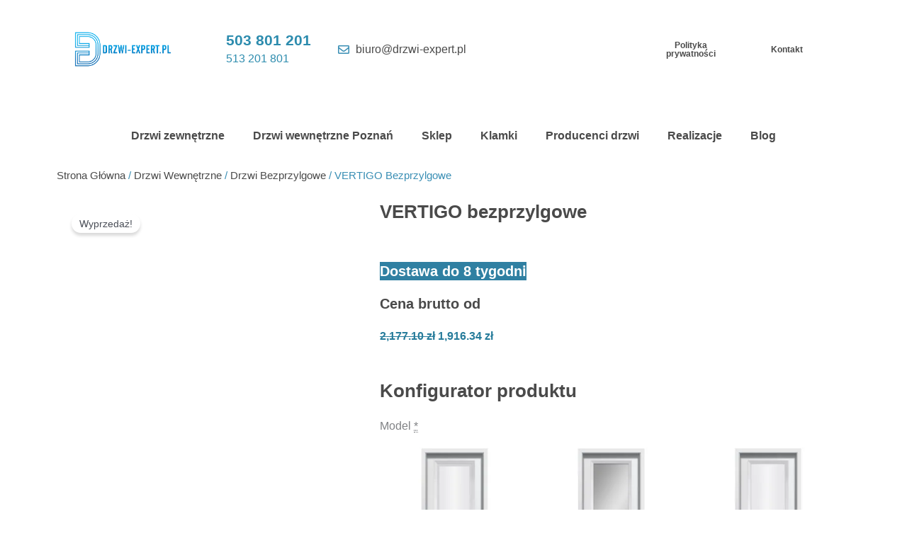

--- FILE ---
content_type: text/html; charset=UTF-8
request_url: https://drzwi-expert.pl/produkt/vertigo-bezprzylgowe/
body_size: 61527
content:

<!DOCTYPE html><html lang="pl-PL"><head><script data-no-optimize="1">var litespeed_docref=sessionStorage.getItem("litespeed_docref");litespeed_docref&&(Object.defineProperty(document,"referrer",{get:function(){return litespeed_docref}}),sessionStorage.removeItem("litespeed_docref"));</script> <meta charset="UTF-8"><meta name="viewport" content="width=device-width, initial-scale=1"><link rel="profile" href="https://gmpg.org/xfn/11"><meta name='robots' content='index, follow, max-image-preview:large, max-snippet:-1, max-video-preview:-1' /><title>VERTIGO bezprzylgowe - Drzwi-expert</title><meta name="description" content="Drzwi wewnętrzne VERTIGO w opcji z montażem taniej o 12%, montaż drzwi jedyne 19zł. Sprawdź także inne modele z kolekcji POLSKONE." /><link rel="canonical" href="https://drzwi-expert.pl/produkt/vertigo-bezprzylgowe/" /><meta property="og:locale" content="pl_PL" /><meta property="og:type" content="article" /><meta property="og:title" content="VERTIGO bezprzylgowe - Drzwi-expert" /><meta property="og:description" content="Drzwi wewnętrzne VERTIGO w opcji z montażem taniej o 12%, montaż drzwi jedyne 19zł. Sprawdź także inne modele z kolekcji POLSKONE." /><meta property="og:url" content="https://drzwi-expert.pl/produkt/vertigo-bezprzylgowe/" /><meta property="og:site_name" content="Drzwi-expert" /><meta property="article:modified_time" content="2024-04-23T13:38:41+00:00" /><meta property="og:image" content="https://drzwi-expert.pl/wp-content/uploads/2023/03/VERTIGO-03-DRZWI-POLSKONE-WEWNETRZNE.jpg" /><meta property="og:image:width" content="950" /><meta property="og:image:height" content="950" /><meta property="og:image:type" content="image/jpeg" /><meta name="twitter:card" content="summary_large_image" /><meta name="twitter:label1" content="Szacowany czas czytania" /><meta name="twitter:data1" content="1 minuta" /> <script type="application/ld+json" class="yoast-schema-graph">{"@context":"https://schema.org","@graph":[{"@type":"WebPage","@id":"https://drzwi-expert.pl/produkt/vertigo-bezprzylgowe/","url":"https://drzwi-expert.pl/produkt/vertigo-bezprzylgowe/","name":"VERTIGO bezprzylgowe - Drzwi-expert","isPartOf":{"@id":"https://drzwi-expert.pl/#website"},"primaryImageOfPage":{"@id":"https://drzwi-expert.pl/produkt/vertigo-bezprzylgowe/#primaryimage"},"image":{"@id":"https://drzwi-expert.pl/produkt/vertigo-bezprzylgowe/#primaryimage"},"thumbnailUrl":"https://drzwi-expert.pl/wp-content/uploads/2023/03/VERTIGO-03-DRZWI-POLSKONE-WEWNETRZNE.jpg","datePublished":"2023-03-28T07:32:20+00:00","dateModified":"2024-04-23T13:38:41+00:00","description":"Drzwi wewnętrzne VERTIGO w opcji z montażem taniej o 12%, montaż drzwi jedyne 19zł. Sprawdź także inne modele z kolekcji POLSKONE.","breadcrumb":{"@id":"https://drzwi-expert.pl/produkt/vertigo-bezprzylgowe/#breadcrumb"},"inLanguage":"pl-PL","potentialAction":[{"@type":"ReadAction","target":["https://drzwi-expert.pl/produkt/vertigo-bezprzylgowe/"]}]},{"@type":"ImageObject","inLanguage":"pl-PL","@id":"https://drzwi-expert.pl/produkt/vertigo-bezprzylgowe/#primaryimage","url":"https://drzwi-expert.pl/wp-content/uploads/2023/03/VERTIGO-03-DRZWI-POLSKONE-WEWNETRZNE.jpg","contentUrl":"https://drzwi-expert.pl/wp-content/uploads/2023/03/VERTIGO-03-DRZWI-POLSKONE-WEWNETRZNE.jpg","width":950,"height":950},{"@type":"BreadcrumbList","@id":"https://drzwi-expert.pl/produkt/vertigo-bezprzylgowe/#breadcrumb","itemListElement":[{"@type":"ListItem","position":1,"name":"Strona główna","item":"https://drzwi-expert.pl/"},{"@type":"ListItem","position":2,"name":"Sklep","item":"https://drzwi-expert.pl/sklep/"},{"@type":"ListItem","position":3,"name":"VERTIGO bezprzylgowe"}]},{"@type":"WebSite","@id":"https://drzwi-expert.pl/#website","url":"https://drzwi-expert.pl/","name":"Drzwi-expert","description":"","publisher":{"@id":"https://drzwi-expert.pl/#organization"},"potentialAction":[{"@type":"SearchAction","target":{"@type":"EntryPoint","urlTemplate":"https://drzwi-expert.pl/?s={search_term_string}"},"query-input":{"@type":"PropertyValueSpecification","valueRequired":true,"valueName":"search_term_string"}}],"inLanguage":"pl-PL"},{"@type":"Organization","@id":"https://drzwi-expert.pl/#organization","name":"Drzwi-expert","url":"https://drzwi-expert.pl/","logo":{"@type":"ImageObject","inLanguage":"pl-PL","@id":"https://drzwi-expert.pl/#/schema/logo/image/","url":"https://drzwi-expert.pl/wp-content/uploads/2023/02/drzwie.png","contentUrl":"https://drzwi-expert.pl/wp-content/uploads/2023/02/drzwie.png","width":1222,"height":777,"caption":"Drzwi-expert"},"image":{"@id":"https://drzwi-expert.pl/#/schema/logo/image/"}}]}</script> <link rel='dns-prefetch' href='//fonts.googleapis.com' /><link rel="alternate" type="application/rss+xml" title="Drzwi-expert &raquo; Kanał z wpisami" href="https://drzwi-expert.pl/feed/" /><link rel="alternate" type="application/rss+xml" title="Drzwi-expert &raquo; Kanał z komentarzami" href="https://drzwi-expert.pl/comments/feed/" /><link rel="alternate" title="oEmbed (JSON)" type="application/json+oembed" href="https://drzwi-expert.pl/wp-json/oembed/1.0/embed?url=https%3A%2F%2Fdrzwi-expert.pl%2Fprodukt%2Fvertigo-bezprzylgowe%2F" /><link rel="alternate" title="oEmbed (XML)" type="text/xml+oembed" href="https://drzwi-expert.pl/wp-json/oembed/1.0/embed?url=https%3A%2F%2Fdrzwi-expert.pl%2Fprodukt%2Fvertigo-bezprzylgowe%2F&#038;format=xml" /><style id='wp-img-auto-sizes-contain-inline-css'>img:is([sizes=auto i],[sizes^="auto," i]){contain-intrinsic-size:3000px 1500px}
/*# sourceURL=wp-img-auto-sizes-contain-inline-css */</style><style id="litespeed-ccss">body,h1,h2,html,li,p,ul{border:0;font-size:100%;font-style:inherit;font-weight:inherit;margin:0;outline:0;padding:0;vertical-align:baseline}html{-webkit-text-size-adjust:100%;-ms-text-size-adjust:100%}body{margin:0}nav{display:block}a{background-color:transparent}a,a:visited{text-decoration:none}abbr[title]{border-bottom:1px dotted}img{border:0}svg:not(:root){overflow:hidden}button,input{color:inherit;font:inherit;margin:0}button{overflow:visible}button{text-transform:none}button{-webkit-appearance:button}button::-moz-focus-inner,input::-moz-focus-inner{border:0;padding:0}input{line-height:normal}input[type=checkbox],input[type=radio]{box-sizing:border-box;padding:0}.ast-container{max-width:100%}.ast-container{margin-left:auto;margin-right:auto;padding-left:20px;padding-right:20px}h1,h2{clear:both}h1{color:#808285;font-size:2em;line-height:1.2}h2{color:#808285;font-size:1.7em;line-height:1.3}html{box-sizing:border-box}*,:after,:before{box-sizing:inherit}body{color:#808285;background:#fff;font-style:normal}ul{margin:0 0 1.5em 3em}ul{list-style:disc}li>ul{margin-bottom:0;margin-left:1.5em}i{font-style:italic}abbr{border-bottom:1px dotted #666}img{height:auto;max-width:100%}button,input{color:#808285;font-weight:400;font-size:100%;margin:0;vertical-align:baseline}button,input{line-height:normal}button{border:1px solid;border-color:var(--ast-border-color);border-radius:2px;background:#e6e6e6;padding:.6em 1em .4em;color:#fff}a{color:#4169e1}.screen-reader-text{border:0;clip:rect(1px,1px,1px,1px);height:1px;margin:-1px;overflow:hidden;padding:0;position:absolute;width:1px;word-wrap:normal!important}body{-webkit-font-smoothing:antialiased;-moz-osx-font-smoothing:grayscale}body:not(.logged-in){position:relative}#page{position:relative}a{text-decoration:none}img{vertical-align:middle}p{margin-bottom:1.75em}input{line-height:1}body,button{line-height:1.85714285714286}.ast-single-post .entry-title{line-height:1.2}.entry-title{font-weight:var(--ast-blog-title-font-weight,normal)}body{background-color:#fff}#page{display:block}.ast-icon.icon-arrow svg{height:.6em;width:.6em;position:relative;margin-left:10px}.ast-icon svg{fill:currentColor}body{overflow-x:hidden}.entry-title{margin-bottom:.2em}:root{--ast-post-nav-space:0;--ast-container-default-xlg-padding:3em;--ast-container-default-lg-padding:3em;--ast-container-default-slg-padding:2em;--ast-container-default-md-padding:3em;--ast-container-default-sm-padding:3em;--ast-container-default-xs-padding:2.4em;--ast-container-default-xxs-padding:1.8em;--ast-code-block-background:#eceff3;--ast-comment-inputs-background:#f9fafb;--ast-normal-container-width:1200px;--ast-narrow-container-width:750px;--ast-blog-title-font-weight:400;--ast-blog-meta-weight:inherit}html{font-size:100%}a{color:var(--ast-global-color-0)}body,button,input{font-family:'Lato',sans-serif;font-weight:400;font-size:16px;font-size:1rem;line-height:var(--ast-body-line-height,1.65em)}h1,h2{font-family:'Lato',sans-serif;font-weight:400}.entry-title{font-size:26px;font-size:1.625rem}h1{font-size:40px;font-size:2.5rem;font-weight:400;font-family:'Lato',sans-serif;line-height:1.4em}h2{font-size:32px;font-size:2rem;font-weight:400;font-family:'Lato',sans-serif;line-height:1.3em}body,h1,h2{color:var(--ast-global-color-1)}.ast-single-post .elementor-button-wrapper .elementor-button{text-decoration:none}input{outline:none}#page{display:flex;flex-direction:column;min-height:100vh}#page .site-content{flex-grow:1}.entry-title{margin-bottom:.5em}.elementor-widget-heading h1.elementor-heading-title{line-height:1.4em}.elementor-widget-heading h2.elementor-heading-title{line-height:1.3em}button{border-style:solid;border-top-width:0;border-right-width:0;border-left-width:0;border-bottom-width:0;color:#fff;border-color:var(--ast-global-color-0);background-color:var(--ast-global-color-0);padding-top:15px;padding-right:30px;padding-bottom:15px;padding-left:30px;font-family:inherit;font-weight:500;font-size:16px;font-size:1rem;line-height:1em}@media (max-width:921px){button{padding-top:14px;padding-right:28px;padding-bottom:14px;padding-left:28px}}@media (max-width:544px){button{padding-top:12px;padding-right:24px;padding-bottom:12px;padding-left:24px}}@media (min-width:544px){.ast-container{max-width:100%}}@media (max-width:921px){h1{font-size:30px}h2{font-size:25px}}@media (max-width:544px){h1{font-size:30px}h2{font-size:25px}}@media (max-width:921px){html{font-size:91.2%}}@media (max-width:544px){html{font-size:91.2%}}@media (min-width:922px){.ast-container{max-width:1240px}}@media (min-width:922px){.site-content .ast-container{display:flex}}@media (max-width:921px){.site-content .ast-container{flex-direction:column}}:root{--wp--custom--ast-default-block-top-padding:3em;--wp--custom--ast-default-block-right-padding:3em;--wp--custom--ast-default-block-bottom-padding:3em;--wp--custom--ast-default-block-left-padding:3em;--wp--custom--ast-container-width:1200px;--wp--custom--ast-content-width-size:1200px;--wp--custom--ast-wide-width-size:calc(1200px + var(--wp--custom--ast-default-block-left-padding) + var(--wp--custom--ast-default-block-right-padding))}@media (max-width:921px){:root{--wp--custom--ast-default-block-top-padding:3em;--wp--custom--ast-default-block-right-padding:2em;--wp--custom--ast-default-block-bottom-padding:3em;--wp--custom--ast-default-block-left-padding:2em}}@media (max-width:544px){:root{--wp--custom--ast-default-block-top-padding:3em;--wp--custom--ast-default-block-right-padding:1.5em;--wp--custom--ast-default-block-bottom-padding:3em;--wp--custom--ast-default-block-left-padding:1.5em}}:root{--ast-global-color-0:#0170b9;--ast-global-color-1:#3a3a3a;--ast-global-color-2:#3a3a3a;--ast-global-color-3:#4b4f58;--ast-global-color-4:#f5f5f5;--ast-global-color-5:#fff;--ast-global-color-6:#f2f5f7;--ast-global-color-7:#424242;--ast-global-color-8:#000}:root{--ast-border-color:var(--ast-global-color-6)}h1,h2{color:var(--ast-global-color-0)}.elementor-template-full-width .ast-container{display:block}.elementor-screen-only,.screen-reader-text{top:0!important}.ast-plain-container{background-color:var(--ast-global-color-5);background-image:none}@media (max-width:921px){.ast-plain-container{background-color:var(--ast-global-color-5);background-image:none}}@media (max-width:544px){.ast-plain-container{background-color:var(--ast-global-color-5);background-image:none}}#ast-scroll-top{display:none;position:fixed;text-align:center;z-index:99;width:2.1em;height:2.1em;line-height:2.1;color:#fff;border-radius:2px;content:"";outline:inherit}@media (min-width:769px){#ast-scroll-top{content:"769"}}#ast-scroll-top .ast-icon.icon-arrow svg{margin-left:0;vertical-align:middle;transform:translate(0,-20%) rotate(180deg);width:1.6em}.ast-scroll-to-top-right{right:30px;bottom:30px}#ast-scroll-top{background-color:var(--ast-global-color-0);font-size:15px}@media (max-width:921px){#ast-scroll-top .ast-icon.icon-arrow svg{width:1em}}:root{--e-global-color-astglobalcolor0:#0170b9;--e-global-color-astglobalcolor1:#3a3a3a;--e-global-color-astglobalcolor2:#3a3a3a;--e-global-color-astglobalcolor3:#4b4f58;--e-global-color-astglobalcolor4:#f5f5f5;--e-global-color-astglobalcolor5:#fff;--e-global-color-astglobalcolor6:#f2f5f7;--e-global-color-astglobalcolor7:#424242;--e-global-color-astglobalcolor8:#000}ul{box-sizing:border-box}:root{--wp--preset--font-size--normal:16px;--wp--preset--font-size--huge:42px}.screen-reader-text{border:0;clip:rect(1px,1px,1px,1px);clip-path:inset(50%);height:1px;margin:-1px;overflow:hidden;padding:0;position:absolute;width:1px;word-wrap:normal!important}:root{--wp--preset--aspect-ratio--square:1;--wp--preset--aspect-ratio--4-3:4/3;--wp--preset--aspect-ratio--3-4:3/4;--wp--preset--aspect-ratio--3-2:3/2;--wp--preset--aspect-ratio--2-3:2/3;--wp--preset--aspect-ratio--16-9:16/9;--wp--preset--aspect-ratio--9-16:9/16;--wp--preset--color--black:#000;--wp--preset--color--cyan-bluish-gray:#abb8c3;--wp--preset--color--white:#fff;--wp--preset--color--pale-pink:#f78da7;--wp--preset--color--vivid-red:#cf2e2e;--wp--preset--color--luminous-vivid-orange:#ff6900;--wp--preset--color--luminous-vivid-amber:#fcb900;--wp--preset--color--light-green-cyan:#7bdcb5;--wp--preset--color--vivid-green-cyan:#00d084;--wp--preset--color--pale-cyan-blue:#8ed1fc;--wp--preset--color--vivid-cyan-blue:#0693e3;--wp--preset--color--vivid-purple:#9b51e0;--wp--preset--color--ast-global-color-0:var(--ast-global-color-0);--wp--preset--color--ast-global-color-1:var(--ast-global-color-1);--wp--preset--color--ast-global-color-2:var(--ast-global-color-2);--wp--preset--color--ast-global-color-3:var(--ast-global-color-3);--wp--preset--color--ast-global-color-4:var(--ast-global-color-4);--wp--preset--color--ast-global-color-5:var(--ast-global-color-5);--wp--preset--color--ast-global-color-6:var(--ast-global-color-6);--wp--preset--color--ast-global-color-7:var(--ast-global-color-7);--wp--preset--color--ast-global-color-8:var(--ast-global-color-8);--wp--preset--gradient--vivid-cyan-blue-to-vivid-purple:linear-gradient(135deg,rgba(6,147,227,1) 0%,#9b51e0 100%);--wp--preset--gradient--light-green-cyan-to-vivid-green-cyan:linear-gradient(135deg,#7adcb4 0%,#00d082 100%);--wp--preset--gradient--luminous-vivid-amber-to-luminous-vivid-orange:linear-gradient(135deg,rgba(252,185,0,1) 0%,rgba(255,105,0,1) 100%);--wp--preset--gradient--luminous-vivid-orange-to-vivid-red:linear-gradient(135deg,rgba(255,105,0,1) 0%,#cf2e2e 100%);--wp--preset--gradient--very-light-gray-to-cyan-bluish-gray:linear-gradient(135deg,#eee 0%,#a9b8c3 100%);--wp--preset--gradient--cool-to-warm-spectrum:linear-gradient(135deg,#4aeadc 0%,#9778d1 20%,#cf2aba 40%,#ee2c82 60%,#fb6962 80%,#fef84c 100%);--wp--preset--gradient--blush-light-purple:linear-gradient(135deg,#ffceec 0%,#9896f0 100%);--wp--preset--gradient--blush-bordeaux:linear-gradient(135deg,#fecda5 0%,#fe2d2d 50%,#6b003e 100%);--wp--preset--gradient--luminous-dusk:linear-gradient(135deg,#ffcb70 0%,#c751c0 50%,#4158d0 100%);--wp--preset--gradient--pale-ocean:linear-gradient(135deg,#fff5cb 0%,#b6e3d4 50%,#33a7b5 100%);--wp--preset--gradient--electric-grass:linear-gradient(135deg,#caf880 0%,#71ce7e 100%);--wp--preset--gradient--midnight:linear-gradient(135deg,#020381 0%,#2874fc 100%);--wp--preset--font-size--small:13px;--wp--preset--font-size--medium:20px;--wp--preset--font-size--large:36px;--wp--preset--font-size--x-large:42px;--wp--preset--font-family--inter:"Inter",sans-serif;--wp--preset--font-family--cardo:Cardo;--wp--preset--spacing--20:.44rem;--wp--preset--spacing--30:.67rem;--wp--preset--spacing--40:1rem;--wp--preset--spacing--50:1.5rem;--wp--preset--spacing--60:2.25rem;--wp--preset--spacing--70:3.38rem;--wp--preset--spacing--80:5.06rem;--wp--preset--shadow--natural:6px 6px 9px rgba(0,0,0,.2);--wp--preset--shadow--deep:12px 12px 50px rgba(0,0,0,.4);--wp--preset--shadow--sharp:6px 6px 0px rgba(0,0,0,.2);--wp--preset--shadow--outlined:6px 6px 0px -3px rgba(255,255,255,1),6px 6px rgba(0,0,0,1);--wp--preset--shadow--crisp:6px 6px 0px rgba(0,0,0,1)}:root{--wp--style--global--content-size:var(--wp--custom--ast-content-width-size);--wp--style--global--wide-size:var(--wp--custom--ast-wide-width-size)}:root{--wp--style--block-gap:24px}body{padding-top:0;padding-right:0;padding-bottom:0;padding-left:0}:root{--woof-sd-ie-ch_width:25px;--woof-sd-ie-ch_height:25px;--woof-sd-ie-ch_space:1px;--woof-sd-ie-ch_space_color:#fff;--woof-sd-ie-ch_text_top:0;--woof-sd-ie-ch_text_color:#6d6d6d;--woof-sd-ie-ch_hover_text_color:#333;--woof-sd-ie-ch_selected_text_color:#000;--woof-sd-ie-ch_font_size:15px;--woof-sd-ie-ch_font_family:inherit;--woof-sd-ie-ch_font_weight:400;--woof-sd-ie-ch_hover_font_weight:400;--woof-sd-ie-ch_selected_font_weight:400;--woof-sd-ie-ch_line_height:18px;--woof-sd-ie-ch_side_padding:0;--woof-sd-ie-ch_color:#fff;--woof-sd-ie-ch_hover_color:#79b8ff;--woof-sd-ie-ch_selected_color:#79b8ff;--woof-sd-ie-ch_image:url();--woof-sd-ie-ch_selected_image:url();--woof-sd-ie-ch_hover_image:url();--woof-sd-ie-ch_hover_scale:100;--woof-sd-ie-ch_selected_scale:100;--woof-sd-ie-ch_border_radius:0;--woof-sd-ie-ch_border_width:1px;--woof-sd-ie-ch_hover_border_width:1px;--woof-sd-ie-ch_selected_border_width:1px;--woof-sd-ie-ch_border_color:#79b8ff;--woof-sd-ie-ch_hover_border_color:#79b8ff;--woof-sd-ie-ch_selected_border_color:#79b8ff;--woof-sd-ie-ch_border_style:solid;--woof-sd-ie-ch_hover_border_style:solid;--woof-sd-ie-ch_selected_border_style:solid;--woof-sd-ie-ch_margin_right:9px;--woof-sd-ie-ch_margin_bottom:11px;--woof-sd-ie-ch_childs_left_shift:19px;--woof-sd-ie-ch_counter_show:inline-flex;--woof-sd-ie-ch_counter_width:14px;--woof-sd-ie-ch_counter_height:14px;--woof-sd-ie-ch_counter_side_padding:0;--woof-sd-ie-ch_counter_top:-2px;--woof-sd-ie-ch_counter_right:0;--woof-sd-ie-ch_counter_font_size:9px;--woof-sd-ie-ch_counter_font_family:consolas;--woof-sd-ie-ch_counter_font_weight:500;--woof-sd-ie-ch_counter_color:#477bff;--woof-sd-ie-ch_counter_bg_color:#fff;--woof-sd-ie-ch_counter_bg_image:url();--woof-sd-ie-ch_counter_border_width:1px;--woof-sd-ie-ch_counter_border_radius:50%;--woof-sd-ie-ch_counter_border_color:#477bff;--woof-sd-ie-ch_counter_border_style:solid}:root{--woof-sd-ie-rad_width:25px;--woof-sd-ie-rad_height:25px;--woof-sd-ie-rad_space:1px;--woof-sd-ie-rad_space_color:#fff;--woof-sd-ie-rad_text_top:0;--woof-sd-ie-rad_text_color:#6d6d6d;--woof-sd-ie-rad_hover_text_color:#333;--woof-sd-ie-rad_selected_text_color:#000;--woof-sd-ie-rad_font_size:14px;--woof-sd-ie-rad_font_family:inherit;--woof-sd-ie-rad_font_weight:400;--woof-sd-ie-rad_hover_font_weight:400;--woof-sd-ie-rad_selected_font_weight:400;--woof-sd-ie-rad_line_height:18px;--woof-sd-ie-rad_color:#fff;--woof-sd-ie-rad_hover_color:#79b8ff;--woof-sd-ie-rad_selected_color:#79b8ff;--woof-sd-ie-rad_image:url();--woof-sd-ie-rad_selected_image:url();--woof-sd-ie-rad_hover_image:url();--woof-sd-ie-rad_hover_scale:100;--woof-sd-ie-rad_selected_scale:100;--woof-sd-ie-rad_border_radius:50%;--woof-sd-ie-rad_border_width:1px;--woof-sd-ie-rad_hover_border_width:1px;--woof-sd-ie-rad_selected_border_width:1px;--woof-sd-ie-rad_border_color:#79b8ff;--woof-sd-ie-rad_hover_border_color:#79b8ff;--woof-sd-ie-rad_selected_border_color:#79b8ff;--woof-sd-ie-rad_border_style:solid;--woof-sd-ie-rad_hover_border_style:solid;--woof-sd-ie-rad_selected_border_style:solid;--woof-sd-ie-rad_margin_right:9px;--woof-sd-ie-rad_margin_bottom:11px;--woof-sd-ie-rad_childs_left_shift:19px;--woof-sd-ie-rad_counter_show:inline-flex;--woof-sd-ie-rad_counter_width:14px;--woof-sd-ie-rad_counter_height:14px;--woof-sd-ie-rad_counter_side_padding:0;--woof-sd-ie-rad_counter_top:-2px;--woof-sd-ie-rad_counter_right:0;--woof-sd-ie-rad_counter_font_size:9px;--woof-sd-ie-rad_counter_font_family:consolas;--woof-sd-ie-rad_counter_font_weight:500;--woof-sd-ie-rad_counter_color:#477bff;--woof-sd-ie-rad_counter_bg_color:#fff;--woof-sd-ie-rad_counter_bg_image:url();--woof-sd-ie-rad_counter_border_width:1px;--woof-sd-ie-rad_counter_border_radius:50%;--woof-sd-ie-rad_counter_border_color:#477bff;--woof-sd-ie-rad_counter_border_style:solid}:root{--woof-sd-ie-sw_vertex_enabled_bg_color:#79b8ff;--woof-sd-ie-sw_vertex_enabled_bg_image:url();--woof-sd-ie-sw_vertex_enabled_border_color:#79b8ff;--woof-sd-ie-sw_vertex_enabled_border_style:solid;--woof-sd-ie-sw_vertex_disabled_bg_color:#fff;--woof-sd-ie-sw_vertex_disabled_bg_image:url();--woof-sd-ie-sw_vertex_disabled_border_color:#fff;--woof-sd-ie-sw_vertex_disabled_border_style:solid;--woof-sd-ie-sw_vertex_border_width:1px;--woof-sd-ie-sw_substrate_enabled_bg_color:#c8e1ff;--woof-sd-ie-sw_substrate_enabled_bg_image:url();--woof-sd-ie-sw_substrate_enabled_border_color:#c8e1ff;--woof-sd-ie-sw_substrate_enabled_border_style:solid;--woof-sd-ie-sw_substrate_disabled_bg_color:#9a9999;--woof-sd-ie-sw_substrate_disabled_bg_image:url();--woof-sd-ie-sw_substrate_disabled_border_color:#9a9999;--woof-sd-ie-sw_substrate_disabled_border_style:solid;--woof-sd-ie-sw_substrate_border_width:1px;--woof-sd-ie-sw_vertex_size:20px;--woof-sd-ie-sw_vertex_border_radius:50%;--woof-sd-ie-sw_vertex_top:0;--woof-sd-ie-sw_substrate_width:34px;--woof-sd-ie-sw_substrate_height:14px;--woof-sd-ie-sw_substrate_border_radius:8px;--woof-sd-ie-sw_label_font_color:#6d6d6d;--woof-sd-ie-sw_label_font_size:16px;--woof-sd-ie-sw_label_font_weight:400;--woof-sd-ie-sw_label_line_height:23px;--woof-sd-ie-sw_label_font_family:inherit;--woof-sd-ie-sw_label_left:15px;--woof-sd-ie-sw_label_top:-16px;--woof-sd-ie-sw_margin_bottom:5px;--woof-sd-ie-sw_childs_left_shift:15px;--woof-sd-ie-sw_counter_show:inline-flex;--woof-sd-ie-sw_counter_width:14px;--woof-sd-ie-sw_counter_height:14px;--woof-sd-ie-sw_counter_side_padding:0;--woof-sd-ie-sw_counter_top:-2px;--woof-sd-ie-sw_counter_right:-3px;--woof-sd-ie-sw_counter_font_size:9px;--woof-sd-ie-sw_counter_font_family:consolas;--woof-sd-ie-sw_counter_font_weight:500;--woof-sd-ie-sw_counter_color:#477bff;--woof-sd-ie-sw_counter_bg_color:#fff;--woof-sd-ie-sw_counter_bg_image:url();--woof-sd-ie-sw_counter_border_width:1px;--woof-sd-ie-sw_counter_border_radius:50%;--woof-sd-ie-sw_counter_border_color:#477bff;--woof-sd-ie-sw_counter_border_style:solid}:root{--woof-sd-ie-clr_width:60px;--woof-sd-ie-clr_height:60px;--woof-sd-ie-clr_show_tooltip:none;--woof-sd-ie-clr_show_tooltip_count:block-inline;--woof-sd-ie-clr_color:#000;--woof-sd-ie-clr_image:url();--woof-sd-ie-clr_hover_scale:110;--woof-sd-ie-clr_selected_scale:110;--woof-sd-ie-clr_border_radius:50%;--woof-sd-ie-clr_border_width:1px;--woof-sd-ie-clr_hover_border_width:1px;--woof-sd-ie-clr_selected_border_width:1px;--woof-sd-ie-clr_border_color:#79b8ff;--woof-sd-ie-clr_hover_border_color:#79b8ff;--woof-sd-ie-clr_selected_border_color:#79b8ff;--woof-sd-ie-clr_border_style:solid;--woof-sd-ie-clr_hover_border_style:dashed;--woof-sd-ie-clr_selected_border_style:dashed;--woof-sd-ie-clr_margin_right:9px;--woof-sd-ie-clr_margin_bottom:11px;--woof-sd-ie-clr_counter_show:inline-flex;--woof-sd-ie-clr_counter_width:14px;--woof-sd-ie-clr_counter_height:14px;--woof-sd-ie-clr_counter_side_padding:0;--woof-sd-ie-clr_counter_top:4px;--woof-sd-ie-clr_counter_right:0;--woof-sd-ie-clr_counter_font_size:9px;--woof-sd-ie-clr_counter_font_family:consolas;--woof-sd-ie-clr_counter_font_weight:500;--woof-sd-ie-clr_counter_color:#477bff;--woof-sd-ie-clr_counter_bg_color:#fff;--woof-sd-ie-clr_counter_bg_image:url();--woof-sd-ie-clr_counter_border_width:1px;--woof-sd-ie-clr_counter_border_radius:50%;--woof-sd-ie-clr_counter_border_color:#477bff;--woof-sd-ie-clr_counter_border_style:solid}:root{--woof-sd-ie-vertex_enabled_bg_color:#79b8ff;--woof-sd-ie-substrate_enabled_bg_color:#c8e1ff;--woof-sd-ie-vertex_disabled_bg_color:#fff;--woof-sd-ie-substrate_disabled_bg_color:#9a9999;--woof-sd-ie-vertex_size:20px;--woof-sd-ie-vertex_border_radius:50%;--woof-sd-ie-vertex_top:0;--woof-sd-ie-substrate_width:34px;--woof-sd-ie-substrate_height:14px;--woof-sd-ie-substrate_border_radius:8px;--woof-sd-ie-label_font_color:#333;--woof-sd-ie-label_font_size:16px;--woof-sd-ie-label_left:15px;--woof-sd-ie-label_top:-18px}button.pswp__button{box-shadow:none!important;background-image:url(/wp-content/plugins/woocommerce/assets/css/photoswipe/default-skin/default-skin.png)!important}button.pswp__button,button.pswp__button--arrow--left:before,button.pswp__button--arrow--right:before{background-color:transparent!important}button.pswp__button--arrow--left,button.pswp__button--arrow--right{background-image:none!important}.pswp{display:none;position:absolute;width:100%;height:100%;left:0;top:0;overflow:hidden;-ms-touch-action:none;touch-action:none;z-index:1500;-webkit-text-size-adjust:100%;-webkit-backface-visibility:hidden;outline:0}.pswp *{-webkit-box-sizing:border-box;box-sizing:border-box}.pswp__bg{position:absolute;left:0;top:0;width:100%;height:100%;background:#000;opacity:0;-webkit-transform:translateZ(0);transform:translateZ(0);-webkit-backface-visibility:hidden;will-change:opacity}.pswp__scroll-wrap{position:absolute;left:0;top:0;width:100%;height:100%;overflow:hidden}.pswp__container{-ms-touch-action:none;touch-action:none;position:absolute;left:0;right:0;top:0;bottom:0}.pswp__container{-webkit-touch-callout:none}.pswp__bg{will-change:opacity}.pswp__container{-webkit-backface-visibility:hidden}.pswp__item{position:absolute;left:0;right:0;top:0;bottom:0;overflow:hidden}.pswp__button{width:44px;height:44px;position:relative;background:0 0;overflow:visible;-webkit-appearance:none;display:block;border:0;padding:0;margin:0;float:right;opacity:.75;-webkit-box-shadow:none;box-shadow:none}.pswp__button::-moz-focus-inner{padding:0;border:0}.pswp__button,.pswp__button--arrow--left:before,.pswp__button--arrow--right:before{background:url(/wp-content/plugins/woocommerce/assets/css/photoswipe/default-skin/default-skin.png) 0 0 no-repeat;background-size:264px 88px;width:44px;height:44px}.pswp__button--close{background-position:0 -44px}.pswp__button--share{background-position:-44px -44px}.pswp__button--fs{display:none}.pswp__button--zoom{display:none;background-position:-88px 0}.pswp__button--arrow--left,.pswp__button--arrow--right{background:0 0;top:50%;margin-top:-50px;width:70px;height:100px;position:absolute}.pswp__button--arrow--left{left:0}.pswp__button--arrow--right{right:0}.pswp__button--arrow--left:before,.pswp__button--arrow--right:before{content:'';top:35px;background-color:rgba(0,0,0,.3);height:30px;width:32px;position:absolute}.pswp__button--arrow--left:before{left:6px;background-position:-138px -44px}.pswp__button--arrow--right:before{right:6px;background-position:-94px -44px}.pswp__share-modal{display:block;background:rgba(0,0,0,.5);width:100%;height:100%;top:0;left:0;padding:10px;position:absolute;z-index:1600;opacity:0;-webkit-backface-visibility:hidden;will-change:opacity}.pswp__share-modal--hidden{display:none}.pswp__share-tooltip{z-index:1620;position:absolute;background:#fff;top:56px;border-radius:2px;display:block;width:auto;right:44px;-webkit-box-shadow:0 2px 5px rgba(0,0,0,.25);box-shadow:0 2px 5px rgba(0,0,0,.25);-webkit-transform:translateY(6px);-ms-transform:translateY(6px);transform:translateY(6px);-webkit-backface-visibility:hidden;will-change:transform}.pswp__counter{position:absolute;left:0;top:0;height:44px;font-size:13px;line-height:44px;color:#fff;opacity:.75;padding:0 10px}.pswp__caption{position:absolute;left:0;bottom:0;width:100%;min-height:44px}.pswp__caption__center{text-align:left;max-width:420px;margin:0 auto;font-size:13px;padding:10px;line-height:20px;color:#ccc}.pswp__preloader{width:44px;height:44px;position:absolute;top:0;left:50%;margin-left:-22px;opacity:0;will-change:opacity;direction:ltr}.pswp__preloader__icn{width:20px;height:20px;margin:12px}@media screen and (max-width:1024px){.pswp__preloader{position:relative;left:auto;top:auto;margin:0;float:right}}.pswp__ui{-webkit-font-smoothing:auto;visibility:visible;opacity:1;z-index:1550}.pswp__top-bar{position:absolute;left:0;top:0;height:44px;width:100%}.pswp__caption,.pswp__top-bar{-webkit-backface-visibility:hidden;will-change:opacity}.pswp__caption,.pswp__top-bar{background-color:rgba(0,0,0,.5)}.pswp__ui--hidden .pswp__button--arrow--left,.pswp__ui--hidden .pswp__button--arrow--right,.pswp__ui--hidden .pswp__caption,.pswp__ui--hidden .pswp__top-bar{opacity:.001}.woocommerce img,.woocommerce-page img{height:auto;max-width:100%}.woocommerce #content div.product div.images,.woocommerce div.product div.images,.woocommerce-page #content div.product div.images,.woocommerce-page div.product div.images{float:left;width:48%}.screen-reader-text{border:0;clip:rect(1px,1px,1px,1px);clip-path:inset(50%);height:1px;margin:-1px;overflow:hidden;padding:0;position:absolute;width:1px;word-wrap:normal!important}.pswp{z-index:999999}.woocommerce .pswp__caption__center,.woocommerce-page .pswp__caption__center{text-align:center}.woocommerce .pswp__bg,.woocommerce-page .pswp__bg{opacity:.7!important}button.pswp__button{box-shadow:none!important;background-image:url("/wp-content/plugins/woocommerce/assets/css/photoswipe/default-skin/default-skin.png")!important}button.pswp__button,button.pswp__button--arrow--left:before,button.pswp__button--arrow--right:before{background-color:transparent!important}button.pswp__button--arrow--left,button.pswp__button--arrow--right{background-image:none!important}.woocommerce div.product p.price{color:var(--ast-global-color-1)}.woocommerce h2{font-size:1.625rem}@media (max-width:921px){.woocommerce div.product div.images,.woocommerce #content div.product div.images,.woocommerce-page div.product div.images,.woocommerce-page #content div.product div.images{float:none;width:100%}}.elementor-screen-only,.screen-reader-text{position:absolute;top:-10000em;width:1px;height:1px;margin:-1px;padding:0;overflow:hidden;clip:rect(0,0,0,0);border:0}.elementor *,.elementor :after,.elementor :before{box-sizing:border-box}.elementor a{box-shadow:none;text-decoration:none}.elementor img{height:auto;max-width:100%;border:none;border-radius:0;box-shadow:none}.elementor-widget-wrap>.elementor-element.elementor-absolute{position:absolute}.elementor-widget-wrap .elementor-element.elementor-widget__width-auto,.elementor-widget-wrap .elementor-element.elementor-widget__width-initial{max-width:100%}@media (max-width:1024px){.elementor-widget-wrap .elementor-element.elementor-widget-tablet__width-initial{max-width:100%}}.elementor-element{--flex-direction:initial;--flex-wrap:initial;--justify-content:initial;--align-items:initial;--align-content:initial;--gap:initial;--flex-basis:initial;--flex-grow:initial;--flex-shrink:initial;--order:initial;--align-self:initial;flex-basis:var(--flex-basis);flex-grow:var(--flex-grow);flex-shrink:var(--flex-shrink);order:var(--order);align-self:var(--align-self)}.elementor-element.elementor-absolute{z-index:1}.elementor-invisible{visibility:hidden}.elementor-align-center{text-align:center}.elementor-align-center .elementor-button{width:auto}@media (max-width:767px){.elementor-mobile-align-right{text-align:right}.elementor-mobile-align-right .elementor-button{width:auto}.elementor-mobile-align-left{text-align:left}.elementor-mobile-align-left .elementor-button{width:auto}}:root{--page-title-display:block}.elementor-page-title,h1.entry-title{display:var(--page-title-display)}.elementor-section{position:relative}.elementor-section .elementor-container{display:flex;margin-right:auto;margin-left:auto;position:relative}@media (max-width:1024px){.elementor-section .elementor-container{flex-wrap:wrap}}.elementor-section.elementor-section-boxed>.elementor-container{max-width:1140px}.elementor-section.elementor-section-stretched{position:relative;width:100%}.elementor-widget-wrap{position:relative;width:100%;flex-wrap:wrap;align-content:flex-start}.elementor:not(.elementor-bc-flex-widget) .elementor-widget-wrap{display:flex}.elementor-widget-wrap>.elementor-element{width:100%}.elementor-widget{position:relative}.elementor-widget:not(:last-child){margin-bottom:20px}.elementor-widget:not(:last-child).elementor-absolute,.elementor-widget:not(:last-child).elementor-widget__width-auto,.elementor-widget:not(:last-child).elementor-widget__width-initial{margin-bottom:0}.elementor-column{position:relative;min-height:1px;display:flex}.elementor-column-gap-default>.elementor-column>.elementor-element-populated{padding:10px}.elementor-inner-section .elementor-column-gap-no .elementor-element-populated{padding:0}@media (min-width:768px){.elementor-column.elementor-col-16{width:16.666%}.elementor-column.elementor-col-20{width:20%}.elementor-column.elementor-col-50{width:50%}.elementor-column.elementor-col-100{width:100%}}@media (max-width:767px){.elementor-column{width:100%}}@media (prefers-reduced-motion:no-preference){html{scroll-behavior:smooth}}.elementor-heading-title{padding:0;margin:0;line-height:1}.elementor-button{display:inline-block;line-height:1;background-color:#69727d;font-size:15px;padding:12px 24px;border-radius:3px;color:#fff;fill:#fff;text-align:center}.elementor-button:visited{color:#fff}.elementor-button-content-wrapper{display:flex;justify-content:center;flex-direction:row;gap:5px}.elementor-button-text{display:inline-block}.elementor-button span{text-decoration:inherit}.elementor-icon{display:inline-block;line-height:1;color:#69727d;font-size:50px;text-align:center}.elementor-icon i,.elementor-icon svg{width:1em;height:1em;position:relative;display:block}.elementor-icon i:before,.elementor-icon svg:before{position:absolute;left:50%;transform:translateX(-50%)}.elementor .elementor-element ul.elementor-icon-list-items{padding:0}@media (max-width:767px){.elementor .elementor-hidden-mobile{display:none}}.elementor-widget .elementor-icon-list-items{list-style-type:none;margin:0;padding:0}.elementor-widget .elementor-icon-list-item{margin:0;padding:0;position:relative}.elementor-widget .elementor-icon-list-item:after{position:absolute;bottom:0;width:100%}.elementor-widget .elementor-icon-list-item,.elementor-widget .elementor-icon-list-item a{display:flex;font-size:inherit;align-items:var(--icon-vertical-align,center)}.elementor-widget .elementor-icon-list-icon+.elementor-icon-list-text{align-self:center;padding-inline-start:5px}.elementor-widget .elementor-icon-list-icon{display:flex;position:relative;top:var(--icon-vertical-offset,initial)}.elementor-widget .elementor-icon-list-icon i{width:1.25em;font-size:var(--e-icon-list-icon-size)}.elementor-widget.elementor-widget-icon-list .elementor-icon-list-icon{text-align:var(--e-icon-list-icon-align)}.elementor-widget.elementor-list-item-link-full_width a{width:100%}.elementor-widget:not(.elementor-align-right) .elementor-icon-list-item:after{left:0}.elementor-widget:not(.elementor-align-left) .elementor-icon-list-item:after{right:0}@media (min-width:-1){.elementor-widget:not(.elementor-widescreen-align-right) .elementor-icon-list-item:after{left:0}.elementor-widget:not(.elementor-widescreen-align-left) .elementor-icon-list-item:after{right:0}}@media (max-width:-1){.elementor-widget:not(.elementor-laptop-align-right) .elementor-icon-list-item:after{left:0}.elementor-widget:not(.elementor-laptop-align-left) .elementor-icon-list-item:after{right:0}}@media (max-width:-1){.elementor-widget:not(.elementor-tablet_extra-align-right) .elementor-icon-list-item:after{left:0}.elementor-widget:not(.elementor-tablet_extra-align-left) .elementor-icon-list-item:after{right:0}}@media (max-width:1024px){.elementor-widget:not(.elementor-tablet-align-right) .elementor-icon-list-item:after{left:0}.elementor-widget:not(.elementor-tablet-align-left) .elementor-icon-list-item:after{right:0}}@media (max-width:-1){.elementor-widget:not(.elementor-mobile_extra-align-right) .elementor-icon-list-item:after{left:0}.elementor-widget:not(.elementor-mobile_extra-align-left) .elementor-icon-list-item:after{right:0}}@media (max-width:767px){.elementor-widget.elementor-mobile-align-right .elementor-icon-list-item,.elementor-widget.elementor-mobile-align-right .elementor-icon-list-item a{justify-content:flex-end;text-align:right}.elementor-widget.elementor-mobile-align-right .elementor-icon-list-items{justify-content:flex-end}.elementor-widget:not(.elementor-mobile-align-right) .elementor-icon-list-item:after{left:0}.elementor-widget:not(.elementor-mobile-align-left) .elementor-icon-list-item:after{right:0}}.elementor-widget-image{text-align:center}.elementor-widget-image a{display:inline-block}.elementor-widget-image img{vertical-align:middle;display:inline-block}.elementor-widget-icon-box .elementor-icon-box-wrapper{display:block;text-align:center}.elementor-widget-icon-box .elementor-icon-box-icon{margin-bottom:var(--icon-box-icon-margin,15px);margin-right:auto;margin-left:auto}.elementor-widget-icon-box.elementor-position-top .elementor-icon-box-wrapper{display:block;text-align:center;flex-direction:unset}.elementor-widget-icon-box.elementor-position-top .elementor-icon-box-icon{margin-bottom:var(--icon-box-icon-margin,15px);margin-right:auto;margin-left:auto}@media (max-width:767px){.elementor-widget-icon-box.elementor-mobile-position-top .elementor-icon-box-wrapper{display:block;text-align:center;flex-direction:unset}.elementor-widget-icon-box.elementor-mobile-position-top .elementor-icon-box-icon{margin-bottom:var(--icon-box-icon-margin,15px);margin-right:auto;margin-left:auto}}.elementor-widget-icon-box .elementor-icon-box-title a{color:inherit}.elementor-widget-icon-box .elementor-icon-box-content{flex-grow:1}.elementor-menu-cart__wrapper{text-align:var(--main-alignment,left)}.elementor-menu-cart__toggle_wrapper{display:inline-block;position:relative}.elementor-menu-cart__toggle{display:inline-block}.elementor-menu-cart__toggle .elementor-button{align-items:center;background-color:var(--toggle-button-background-color,transparent);border-color:var(--toggle-button-border-color,#69727d);border-radius:var(--toggle-button-border-radius,0);border-style:var(--toggle-button-border-type,solid);border-width:var(--toggle-button-border-width,1px);color:var(--toggle-button-text-color,#69727d);display:inline-flex;flex-direction:row;gap:.3em;padding:var(--toggle-icon-padding,12px 24px)}.elementor-menu-cart__toggle .elementor-button-icon{position:relative}.elementor-menu-cart__toggle .elementor-button-icon{color:var(--toggle-button-icon-color,#69727d);font-size:var(--toggle-icon-size,inherit)}.elementor-menu-cart__toggle .elementor-button-icon,.elementor-menu-cart__toggle .elementor-button-text{flex-grow:unset;order:unset}.elementor-menu-cart--items-indicator-bubble .elementor-menu-cart__toggle .elementor-button-icon .elementor-button-icon-qty[data-counter]{background-color:var(--items-indicator-background-color,#d9534f);border-radius:100%;color:var(--items-indicator-text-color,#fff);display:block;font-size:10px;height:1.6em;inset-inline-end:-.7em;line-height:1.5em;min-width:1.6em;position:absolute;text-align:center;top:-.7em}.elementor-menu-cart__container{background-color:rgba(0,0,0,.25);height:100%;left:0;overflow:hidden;position:fixed;text-align:left;top:0;transform:scale(1);width:100vw;z-index:9998}.elementor-menu-cart__main{align-items:stretch;background-color:var(--cart-background-color,#fff);border-color:var(--cart-border-color,initial);border-radius:var(--cart-border-radius,0);border-style:var(--cart-border-style,none);bottom:0;box-shadow:0 0 20px rgba(0,0,0,.2);display:flex;flex-direction:column;font-size:14px;left:var(--side-cart-alignment-left,auto);margin-top:var(--mini-cart-spacing,0);max-width:100%;min-height:200px;padding:var(--cart-padding,20px 30px);position:fixed;right:var(--side-cart-alignment-right,0);top:0;transform:translateX(0);width:350px}.elementor-menu-cart__main .widget_shopping_cart_content{display:flex;flex-direction:column;height:100%}body.elementor-default .elementor-widget-woocommerce-menu-cart:not(.elementor-menu-cart--shown) .elementor-menu-cart__container{background-color:transparent;transform:scale(0)}body.elementor-default .elementor-widget-woocommerce-menu-cart:not(.elementor-menu-cart--shown) .elementor-menu-cart__main{opacity:0;overflow:hidden;transform:var(--side-cart-alignment-transform,translateX(100%))}.elementor-menu-cart__close-button{align-self:flex-end;display:inline-block;font-family:eicons;font-size:20px;height:var(--cart-close-icon-size,25px);line-height:1;margin:0 0 20px;position:relative;width:var(--cart-close-icon-size,25px)}.elementor-menu-cart__close-button:after,.elementor-menu-cart__close-button:before{background:var(--cart-close-button-color,#69727d);border-radius:1px;content:"";height:3px;left:0;margin-top:-1px;position:absolute;top:50%;width:100%}.elementor-menu-cart__close-button:before{transform:rotate(45deg)}.elementor-menu-cart__close-button:after{transform:rotate(-45deg)}.elementor-widget-woocommerce-menu-cart:not(.elementor-menu-cart--show-subtotal-yes) .elementor-menu-cart__toggle .elementor-button-text{display:none}.elementor-item:after,.elementor-item:before{display:block;position:absolute}.elementor-item:not(:hover):not(:focus):not(.elementor-item-active):not(.highlighted):after,.elementor-item:not(:hover):not(:focus):not(.elementor-item-active):not(.highlighted):before{opacity:0}.elementor-nav-menu--main .elementor-nav-menu a{padding:13px 20px}.elementor-nav-menu--main .elementor-nav-menu ul{border-style:solid;border-width:0;padding:0;position:absolute;width:12em}.elementor-nav-menu--layout-horizontal{display:flex}.elementor-nav-menu--layout-horizontal .elementor-nav-menu{display:flex;flex-wrap:wrap}.elementor-nav-menu--layout-horizontal .elementor-nav-menu a{flex-grow:1;white-space:nowrap}.elementor-nav-menu--layout-horizontal .elementor-nav-menu>li{display:flex}.elementor-nav-menu--layout-horizontal .elementor-nav-menu>li ul{top:100%!important}.elementor-nav-menu--layout-horizontal .elementor-nav-menu>li:not(:first-child)>a{margin-inline-start:var(--e-nav-menu-horizontal-menu-item-margin)}.elementor-nav-menu--layout-horizontal .elementor-nav-menu>li:not(:first-child)>ul{left:var(--e-nav-menu-horizontal-menu-item-margin)!important}.elementor-nav-menu--layout-horizontal .elementor-nav-menu>li:not(:last-child)>a{margin-inline-end:var(--e-nav-menu-horizontal-menu-item-margin)}.elementor-nav-menu--layout-horizontal .elementor-nav-menu>li:not(:last-child):after{align-self:center;border-color:var(--e-nav-menu-divider-color,#000);border-left-style:var(--e-nav-menu-divider-style,solid);border-left-width:var(--e-nav-menu-divider-width,2px);content:var(--e-nav-menu-divider-content,none);height:var(--e-nav-menu-divider-height,35%)}.elementor-nav-menu__align-center .elementor-nav-menu{justify-content:center;margin-inline-end:auto;margin-inline-start:auto}.elementor-widget-nav-menu .elementor-widget-container{display:flex;flex-direction:column}.elementor-nav-menu{position:relative;z-index:2}.elementor-nav-menu:after{clear:both;content:" ";display:block;font:0/0 serif;height:0;overflow:hidden;visibility:hidden}.elementor-nav-menu,.elementor-nav-menu li,.elementor-nav-menu ul{display:block;line-height:normal;list-style:none;margin:0;padding:0}.elementor-nav-menu ul{display:none}.elementor-nav-menu ul ul a{border-left:16px solid transparent}.elementor-nav-menu a,.elementor-nav-menu li{position:relative}.elementor-nav-menu li{border-width:0}.elementor-nav-menu a{align-items:center;display:flex}.elementor-nav-menu a{line-height:20px;padding:10px 20px}.elementor-nav-menu--dropdown{background-color:#fff;font-size:13px}.elementor-nav-menu--dropdown-none .elementor-nav-menu--dropdown{display:none}.elementor-nav-menu--dropdown.elementor-nav-menu__container{margin-top:10px;overflow-x:hidden;overflow-y:auto;transform-origin:top}.elementor-nav-menu--dropdown.elementor-nav-menu__container .elementor-sub-item{font-size:.85em}.elementor-nav-menu--dropdown a{color:#33373d}ul.elementor-nav-menu--dropdown a{border-inline-start:8px solid transparent;text-shadow:none}body.woocommerce #content div.product .elementor-widget-woocommerce-product-images div.images,body.woocommerce div.product .elementor-widget-woocommerce-product-images div.images,body.woocommerce-page #content div.product .elementor-widget-woocommerce-product-images div.images,body.woocommerce-page div.product .elementor-widget-woocommerce-product-images div.images{float:none;padding:0;width:100%}.elementor-column .elementor-spacer-inner{height:var(--spacer-size)}[class^=eicon]{display:inline-block;font-family:eicons;font-size:inherit;font-weight:400;font-style:normal;font-variant:normal;line-height:1;text-rendering:auto;-webkit-font-smoothing:antialiased;-moz-osx-font-smoothing:grayscale}.eicon-cart-solid:before{content:"\e8eb"}:root{--swiper-theme-color:#007aff}:root{--swiper-navigation-size:44px}.elementor-element,.elementor-lightbox{--swiper-theme-color:#000;--swiper-navigation-size:44px;--swiper-pagination-bullet-size:6px;--swiper-pagination-bullet-horizontal-gap:6px}.elementor-kit-5{--e-global-color-primary:#3080a2;--e-global-color-secondary:#54595f;--e-global-color-text:#7a7a7a;--e-global-color-accent:#61ce70;--e-global-color-ef24382:#4a4a4a;--e-global-color-b3152ac:#398eb4;--e-global-typography-primary-font-family:"Roboto";--e-global-typography-primary-font-weight:600;--e-global-typography-secondary-font-family:"Roboto Slab";--e-global-typography-secondary-font-weight:400;--e-global-typography-text-font-family:"Roboto";--e-global-typography-text-font-weight:400;--e-global-typography-accent-font-family:"Roboto";--e-global-typography-accent-font-weight:500;--e-global-typography-b36206d-font-family:"Lato";--e-global-typography-b36206d-font-size:17px;--e-global-typography-b36206d-font-weight:600}.elementor-section.elementor-section-boxed>.elementor-container{max-width:1140px}.elementor-widget:not(:last-child){margin-block-end:20px}.elementor-element{--widgets-spacing:20px 20px}h1.entry-title{display:var(--page-title-display)}@media (max-width:1024px){.elementor-section.elementor-section-boxed>.elementor-container{max-width:1024px}}@media (max-width:767px){.elementor-section.elementor-section-boxed>.elementor-container{max-width:767px}}[data-elementor-type=popup]:not(.elementor-edit-area){display:none}.elementor-25 .elementor-element.elementor-element-dc73861.elementor-column.elementor-element[data-element_type="column"]>.elementor-widget-wrap.elementor-element-populated{align-content:center;align-items:center}.elementor-25 .elementor-element.elementor-element-dc73861.elementor-column>.elementor-widget-wrap{justify-content:center}.elementor-widget-icon-list .elementor-icon-list-icon i{color:var(--e-global-color-primary)}.elementor-widget-icon-list .elementor-icon-list-item>a{font-family:var(--e-global-typography-text-font-family),Sans-serif;font-weight:var(--e-global-typography-text-font-weight)}.elementor-widget-icon-list .elementor-icon-list-text{color:var(--e-global-color-secondary)}.elementor-25 .elementor-element.elementor-element-0973607 .elementor-icon-list-icon i{color:var(--e-global-color-b3152ac)}.elementor-25 .elementor-element.elementor-element-0973607{--e-icon-list-icon-size:21px;--icon-vertical-offset:0px}.elementor-25 .elementor-element.elementor-element-0973607 .elementor-icon-list-item>a{font-family:"Lato",Sans-serif;font-size:21px;font-weight:900}.elementor-25 .elementor-element.elementor-element-0973607 .elementor-icon-list-text{color:#2d8cae}.elementor-25 .elementor-element.elementor-element-89a5f37.elementor-column.elementor-element[data-element_type="column"]>.elementor-widget-wrap.elementor-element-populated{align-content:center;align-items:center}.elementor-25 .elementor-element.elementor-element-89a5f37.elementor-column>.elementor-widget-wrap{justify-content:center}.elementor-25 .elementor-element.elementor-element-1eb0ae9 .elementor-icon-list-icon i{color:var(--e-global-color-b3152ac)}.elementor-25 .elementor-element.elementor-element-1eb0ae9{--e-icon-list-icon-size:16px;--icon-vertical-offset:0px}.elementor-25 .elementor-element.elementor-element-1eb0ae9 .elementor-icon-list-item>a{font-family:"Lato",Sans-serif;font-size:16px;font-weight:500}.elementor-25 .elementor-element.elementor-element-1eb0ae9 .elementor-icon-list-text{color:var(--e-global-color-ef24382)}.elementor-25 .elementor-element.elementor-element-12bc0f3.elementor-column.elementor-element[data-element_type="column"]>.elementor-widget-wrap.elementor-element-populated{align-content:center;align-items:center}.elementor-25 .elementor-element.elementor-element-12bc0f3.elementor-column>.elementor-widget-wrap{justify-content:center}.elementor-widget-button .elementor-button{background-color:var(--e-global-color-accent);font-family:var(--e-global-typography-accent-font-family),Sans-serif;font-weight:var(--e-global-typography-accent-font-weight)}.elementor-25 .elementor-element.elementor-element-1ba3800 .elementor-button{background-color:#FFFFFF00;font-family:"Lato",Sans-serif;font-size:12px;font-weight:600;fill:var(--e-global-color-ef24382);color:var(--e-global-color-ef24382)}.elementor-25 .elementor-element.elementor-element-36c3b6a.elementor-column.elementor-element[data-element_type="column"]>.elementor-widget-wrap.elementor-element-populated{align-content:center;align-items:center}.elementor-25 .elementor-element.elementor-element-36c3b6a.elementor-column>.elementor-widget-wrap{justify-content:center}.elementor-25 .elementor-element.elementor-element-d6b519c .elementor-button{background-color:#FFFFFF00;font-family:"Lato",Sans-serif;font-size:12px;font-weight:600;fill:var(--e-global-color-ef24382);color:var(--e-global-color-ef24382)}.elementor-25 .elementor-element.elementor-element-7516feb.elementor-column.elementor-element[data-element_type="column"]>.elementor-widget-wrap.elementor-element-populated{align-content:center;align-items:center}.elementor-25 .elementor-element.elementor-element-7516feb.elementor-column>.elementor-widget-wrap{justify-content:center}.elementor-25 .elementor-element.elementor-element-5cad989.elementor-column.elementor-element[data-element_type="column"]>.elementor-widget-wrap.elementor-element-populated{align-content:space-around;align-items:space-around}.elementor-widget-icon-box.elementor-view-default .elementor-icon{fill:var(--e-global-color-primary);color:var(--e-global-color-primary);border-color:var(--e-global-color-primary)}.elementor-widget-icon-box .elementor-icon-box-title{color:var(--e-global-color-primary)}.elementor-widget-icon-box .elementor-icon-box-title,.elementor-widget-icon-box .elementor-icon-box-title a{font-family:var(--e-global-typography-primary-font-family),Sans-serif;font-weight:var(--e-global-typography-primary-font-weight)}.elementor-25 .elementor-element.elementor-element-bc4823a .elementor-icon-box-wrapper{text-align:center}.elementor-25 .elementor-element.elementor-element-bc4823a{--icon-box-icon-margin:0px}.elementor-25 .elementor-element.elementor-element-bc4823a.elementor-view-default .elementor-icon{fill:var(--e-global-color-text);color:var(--e-global-color-text);border-color:var(--e-global-color-text)}.elementor-25 .elementor-element.elementor-element-bc4823a .elementor-icon{font-size:25px}.elementor-25 .elementor-element.elementor-element-bc4823a .elementor-icon-box-title{color:var(--e-global-color-text)}.elementor-25 .elementor-element.elementor-element-bc4823a .elementor-icon-box-title,.elementor-25 .elementor-element.elementor-element-bc4823a .elementor-icon-box-title a{font-family:"Lato",Sans-serif;font-size:15px;font-weight:600}.elementor-25 .elementor-element.elementor-element-dda1b1d.elementor-column.elementor-element[data-element_type="column"]>.elementor-widget-wrap.elementor-element-populated{align-content:center;align-items:center}.elementor-widget-woocommerce-menu-cart .elementor-menu-cart__toggle .elementor-button{font-family:var(--e-global-typography-primary-font-family),Sans-serif;font-weight:var(--e-global-typography-primary-font-weight)}.elementor-25 .elementor-element.elementor-element-30ef10e .elementor-menu-cart__close-button{margin-left:auto}.elementor-25 .elementor-element.elementor-element-30ef10e{--main-alignment:center;--side-cart-alignment-transform:translateX(100%);--side-cart-alignment-left:auto;--side-cart-alignment-right:0;--divider-style:solid;--subtotal-divider-style:solid;--elementor-remove-from-cart-button:none;--remove-from-cart-button:block;--toggle-button-border-color:#F2616100;--toggle-button-icon-hover-color:var(--e-global-color-b3152ac);--toggle-button-hover-border-color:#0467B500;--toggle-icon-size:30px;--toggle-icon-padding:-1px;--items-indicator-text-color:#fff;--items-indicator-background-color:var(--e-global-color-b3152ac);--cart-border-style:none;--cart-close-button-color:var(--e-global-color-b3152ac);--cart-footer-layout:1fr 1fr;--products-max-height-sidecart:calc(100vh - 240px);--products-max-height-minicart:calc(100vh - 385px)}.elementor-25 .elementor-element.elementor-element-30ef10e .widget_shopping_cart_content{--subtotal-divider-left-width:0;--subtotal-divider-right-width:0}.elementor-25 .elementor-element.elementor-element-b3c10e4.elementor-column.elementor-element[data-element_type="column"]>.elementor-widget-wrap.elementor-element-populated{align-content:center;align-items:center}.elementor-25 .elementor-element.elementor-element-b3c10e4.elementor-column>.elementor-widget-wrap{justify-content:center}.elementor-widget-nav-menu .elementor-nav-menu .elementor-item{font-family:var(--e-global-typography-primary-font-family),Sans-serif;font-weight:var(--e-global-typography-primary-font-weight)}.elementor-widget-nav-menu .elementor-nav-menu--main .elementor-item{color:var(--e-global-color-text);fill:var(--e-global-color-text)}.elementor-widget-nav-menu .elementor-nav-menu--main:not(.e--pointer-framed) .elementor-item:before,.elementor-widget-nav-menu .elementor-nav-menu--main:not(.e--pointer-framed) .elementor-item:after{background-color:var(--e-global-color-accent)}.elementor-widget-nav-menu{--e-nav-menu-divider-color:var(--e-global-color-text)}.elementor-widget-nav-menu .elementor-nav-menu--dropdown .elementor-item,.elementor-widget-nav-menu .elementor-nav-menu--dropdown .elementor-sub-item{font-family:var(--e-global-typography-accent-font-family),Sans-serif;font-weight:var(--e-global-typography-accent-font-weight)}.elementor-25 .elementor-element.elementor-element-935eddf .elementor-nav-menu .elementor-item{font-family:"Lato",Sans-serif;font-weight:600}.elementor-25 .elementor-element.elementor-element-935eddf .elementor-nav-menu--main .elementor-item{color:var(--e-global-color-ef24382);fill:var(--e-global-color-ef24382)}.elementor-25 .elementor-element.elementor-element-935eddf .elementor-nav-menu--dropdown a{color:var(--e-global-color-ef24382)}.elementor-25 .elementor-element.elementor-element-935eddf .elementor-nav-menu--dropdown{background-color:#fff}.elementor-25 .elementor-element.elementor-element-935eddf .elementor-nav-menu--dropdown .elementor-item,.elementor-25 .elementor-element.elementor-element-935eddf .elementor-nav-menu--dropdown .elementor-sub-item{font-family:"Lato",Sans-serif;font-size:13px;font-weight:600}.elementor-25 .elementor-element.elementor-element-935eddf .elementor-nav-menu--dropdown a{padding-left:55px;padding-right:55px;padding-top:9px;padding-bottom:9px}.elementor-25 .elementor-element.elementor-element-935eddf .elementor-nav-menu--dropdown li:not(:last-child){border-style:none}.elementor-25 .elementor-element.elementor-element-935eddf .elementor-nav-menu--main>.elementor-nav-menu>li>.elementor-nav-menu--dropdown,.elementor-25 .elementor-element.elementor-element-935eddf .elementor-nav-menu__container.elementor-nav-menu--dropdown{margin-top:1px!important}.elementor-location-header:before{content:"";display:table;clear:both}@media (max-width:1024px){.elementor-25 .elementor-element.elementor-element-88640a1{margin-top:0;margin-bottom:100px}.elementor-25 .elementor-element.elementor-element-935eddf>.elementor-widget-container{margin:0}}@media (min-width:768px){.elementor-25 .elementor-element.elementor-element-89a5f37{width:18.332%}.elementor-25 .elementor-element.elementor-element-02ff8fe{width:18.192%}.elementor-25 .elementor-element.elementor-element-adbccbc{width:19.334%}.elementor-25 .elementor-element.elementor-element-12bc0f3{width:13.795%}.elementor-25 .elementor-element.elementor-element-36c3b6a{width:11%}.elementor-25 .elementor-element.elementor-element-7516feb{width:19.999%}.elementor-25 .elementor-element.elementor-element-c3821ab{width:29.982%}.elementor-25 .elementor-element.elementor-element-324493c{width:22.982%}.elementor-25 .elementor-element.elementor-element-5cad989{width:12.983%}.elementor-25 .elementor-element.elementor-element-dda1b1d{width:14.036%}}@media (max-width:1024px) and (min-width:768px){.elementor-25 .elementor-element.elementor-element-7516feb{width:20%}.elementor-25 .elementor-element.elementor-element-b3c10e4{width:100%}}@media (max-width:767px){.elementor-25 .elementor-element.elementor-element-dc73861{width:41%}.elementor-25 .elementor-element.elementor-element-0973607{--e-icon-list-icon-size:17px}.elementor-25 .elementor-element.elementor-element-0973607 .elementor-icon-list-item>a{font-size:17px}.elementor-25 .elementor-element.elementor-element-89a5f37{width:59%}.elementor-25 .elementor-element.elementor-element-1eb0ae9 .elementor-icon-list-item>a{font-size:15px}.elementor-25 .elementor-element.elementor-element-12bc0f3{width:50%}.elementor-25 .elementor-element.elementor-element-36c3b6a{width:50%}.elementor-25 .elementor-element.elementor-element-5cad989{width:50%}.elementor-25 .elementor-element.elementor-element-dda1b1d{width:50%}.elementor-25 .elementor-element.elementor-element-88640a1{margin-top:0;margin-bottom:0}.elementor-25 .elementor-element.elementor-element-935eddf>.elementor-widget-container{margin:0}.elementor-25 .elementor-element.elementor-element-935eddf .elementor-nav-menu--main .elementor-item{padding-left:16px;padding-right:16px;padding-top:4px;padding-bottom:4px}.elementor-25 .elementor-element.elementor-element-935eddf{--e-nav-menu-horizontal-menu-item-margin:calc(3px/2)}.elementor-25 .elementor-element.elementor-element-935eddf .elementor-nav-menu--dropdown a{padding-left:45px;padding-right:45px;padding-top:8px;padding-bottom:8px}.elementor-25 .elementor-element.elementor-element-935eddf .elementor-nav-menu--main>.elementor-nav-menu>li>.elementor-nav-menu--dropdown,.elementor-25 .elementor-element.elementor-element-935eddf .elementor-nav-menu__container.elementor-nav-menu--dropdown{margin-top:0!important}}.elementor-widget-heading .elementor-heading-title{color:var(--e-global-color-primary);font-family:var(--e-global-typography-primary-font-family),Sans-serif;font-weight:var(--e-global-typography-primary-font-weight)}.elementor-widget-icon-list .elementor-icon-list-icon i{color:var(--e-global-color-primary)}.elementor-widget-icon-list .elementor-icon-list-item>a{font-family:var(--e-global-typography-text-font-family),Sans-serif;font-weight:var(--e-global-typography-text-font-weight)}.elementor-widget-icon-list .elementor-icon-list-text{color:var(--e-global-color-secondary)}.elementor-location-header:before{content:"";display:table;clear:both}.elementor-718 .elementor-element.elementor-element-6935c45 .woocommerce-breadcrumb{color:var(--e-global-color-b3152ac);font-family:"Lato",Sans-serif;font-size:15px;font-weight:400;text-transform:capitalize}.elementor-718 .elementor-element.elementor-element-6935c45 .woocommerce-breadcrumb>a{color:#4a4a4a}.elementor-718 .elementor-element.elementor-element-795f866.elementor-column.elementor-element[data-element_type="column"]>.elementor-widget-wrap.elementor-element-populated{align-content:flex-start;align-items:flex-start}.elementor-widget-woocommerce-product-title .elementor-heading-title{color:var(--e-global-color-primary);font-family:var(--e-global-typography-primary-font-family),Sans-serif;font-weight:var(--e-global-typography-primary-font-weight)}.elementor-718 .elementor-element.elementor-element-7f09e41f .elementor-heading-title{color:var(--e-global-color-ef24382);font-family:"Lato",Sans-serif;font-weight:600}.elementor-widget-heading .elementor-heading-title{color:var(--e-global-color-primary);font-family:var(--e-global-typography-primary-font-family),Sans-serif;font-weight:var(--e-global-typography-primary-font-weight)}.elementor-718 .elementor-element.elementor-element-0eba5af{width:var(--container-widget-width,31.195%);max-width:31.195%;--container-widget-width:31.195%;--container-widget-flex-grow:0}.elementor-718 .elementor-element.elementor-element-0eba5af>.elementor-widget-container{background-color:var(--e-global-color-primary);margin:20px 0}.elementor-718 .elementor-element.elementor-element-0eba5af .elementor-heading-title{color:#fff;font-family:"Lato",Sans-serif;font-size:20px;font-weight:600}.elementor-718 .elementor-element.elementor-element-7e8f20da .elementor-heading-title{color:var(--e-global-color-ef24382);font-family:"Lato",Sans-serif;font-size:20px;font-weight:600}.woocommerce .elementor-widget-woocommerce-product-price .price{color:var(--e-global-color-primary);font-family:var(--e-global-typography-primary-font-family),Sans-serif;font-weight:var(--e-global-typography-primary-font-weight)}.woocommerce .elementor-718 .elementor-element.elementor-element-4c6f1f77 .price{color:#277c9b;font-family:"Lato",Sans-serif;font-weight:600}.elementor-718 .elementor-element.elementor-element-73cf58d5 .elementor-heading-title{color:var(--e-global-color-ef24382);font-family:"Lato",Sans-serif;font-weight:600}@media (min-width:768px){.elementor-718 .elementor-element.elementor-element-795f866{width:40%}.elementor-718 .elementor-element.elementor-element-59fbf4a6{width:60%}}@media (max-width:1024px){.elementor-718 .elementor-element.elementor-element-0eba5af{width:var(--container-widget-width,254.812px);max-width:254.812px;--container-widget-width:254.812px;--container-widget-flex-grow:0}}.elementor-2553 .elementor-element.elementor-element-52b61093>.elementor-container>.elementor-column>.elementor-widget-wrap{align-content:center;align-items:center}.elementor-2553 .elementor-element.elementor-element-52b61093:not(.elementor-motion-effects-element-type-background){background-color:#FFFFFF00}.elementor-2553 .elementor-element.elementor-element-52b61093>.elementor-container{max-width:887px;min-height:50vh}.elementor-2553 .elementor-element.elementor-element-52b61093{overflow:hidden}.elementor-2553 .elementor-element.elementor-element-3127a1a9{--spacer-size:50px}.elementor-2553 .elementor-element.elementor-element-733ecf44:not(.elementor-motion-effects-element-type-background)>.elementor-widget-wrap{background-color:#000}.elementor-widget-icon.elementor-view-default .elementor-icon{color:var(--e-global-color-primary);border-color:var(--e-global-color-primary)}.elementor-widget-icon.elementor-view-default .elementor-icon svg{fill:var(--e-global-color-primary)}.elementor-2553 .elementor-element.elementor-element-5cab33e8{width:auto;max-width:auto;top:47px}body:not(.rtl) .elementor-2553 .elementor-element.elementor-element-5cab33e8{right:62px}.elementor-2553 .elementor-element.elementor-element-5cab33e8 .elementor-icon-wrapper{text-align:center}.elementor-2553 .elementor-element.elementor-element-5cab33e8.elementor-view-default .elementor-icon{color:#fff;border-color:#fff}.elementor-2553 .elementor-element.elementor-element-5cab33e8.elementor-view-default .elementor-icon svg{fill:#fff}.elementor-2553 .elementor-element.elementor-element-5cab33e8 .elementor-icon{font-size:31px}.elementor-2553 .elementor-element.elementor-element-5cab33e8 .elementor-icon svg{height:31px}.elementor-2553 .elementor-element.elementor-element-59a4d407>.elementor-container{max-width:300px}.elementor-2553 .elementor-element.elementor-element-c8e5341>.elementor-widget-wrap>.elementor-widget:not(.elementor-widget__width-auto):not(.elementor-widget__width-initial):not(:last-child):not(.elementor-absolute){margin-bottom:0}.elementor-widget-heading .elementor-heading-title{color:var(--e-global-color-primary);font-family:var(--e-global-typography-primary-font-family),Sans-serif;font-weight:var(--e-global-typography-primary-font-weight)}.elementor-2553 .elementor-element.elementor-element-91cc4b9>.elementor-widget-container{margin:0 0 17px}.elementor-2553 .elementor-element.elementor-element-91cc4b9{text-align:center}.elementor-2553 .elementor-element.elementor-element-91cc4b9 .elementor-heading-title{color:#fff;font-family:"Poppins",Sans-serif;font-size:18px;font-weight:400;text-transform:uppercase;font-style:normal;text-decoration:none;line-height:23px;letter-spacing:-.11px}.elementor-2553 .elementor-element.elementor-element-7fd99129>.elementor-widget-container{margin:0 0 17px}.elementor-2553 .elementor-element.elementor-element-7fd99129{text-align:center}.elementor-2553 .elementor-element.elementor-element-7fd99129 .elementor-heading-title{color:#fff;font-family:"Poppins",Sans-serif;font-size:18px;font-weight:400;text-transform:uppercase;font-style:normal;text-decoration:none;line-height:23px;letter-spacing:-.11px}.elementor-widget-button .elementor-button{background-color:var(--e-global-color-accent);font-family:var(--e-global-typography-accent-font-family),Sans-serif;font-weight:var(--e-global-typography-accent-font-weight)}.elementor-2553 .elementor-element.elementor-element-191f26c0 .elementor-button{background-color:var(--e-global-color-b3152ac);font-family:"Poppins",Sans-serif;font-size:15px;font-weight:400;text-transform:uppercase;font-style:normal;text-decoration:none;line-height:19px;letter-spacing:-.09px;fill:#fff;color:#fff;border-radius:0;padding:10px 30px}.elementor-2553 .elementor-element.elementor-element-191f26c0>.elementor-widget-container{margin:0}@media (max-width:1024px){body:not(.rtl) .elementor-2553 .elementor-element.elementor-element-5cab33e8{right:21.5px}.elementor-2553 .elementor-element.elementor-element-5cab33e8{top:22px}.elementor-2553 .elementor-element.elementor-element-5cab33e8 .elementor-icon{font-size:18px}.elementor-2553 .elementor-element.elementor-element-5cab33e8 .elementor-icon svg{height:18px}.elementor-2553 .elementor-element.elementor-element-91cc4b9 .elementor-heading-title{font-size:17px;line-height:1.2em}.elementor-2553 .elementor-element.elementor-element-7fd99129 .elementor-heading-title{font-size:17px;line-height:1.2em}}@media (max-width:767px){.elementor-2553 .elementor-element.elementor-element-3127a1a9{--spacer-size:24vh}.elementor-2553 .elementor-element.elementor-element-733ecf44.elementor-column.elementor-element[data-element_type="column"]>.elementor-widget-wrap.elementor-element-populated{align-content:center;align-items:center}body:not(.rtl) .elementor-2553 .elementor-element.elementor-element-5cab33e8{right:10.7px}.elementor-2553 .elementor-element.elementor-element-5cab33e8{top:14px}.elementor-2553 .elementor-element.elementor-element-5cab33e8 .elementor-icon{font-size:14px}.elementor-2553 .elementor-element.elementor-element-5cab33e8 .elementor-icon svg{height:14px}.elementor-2553 .elementor-element.elementor-element-59a4d407{padding:0}.elementor-2553 .elementor-element.elementor-element-91cc4b9 .elementor-heading-title{font-size:16px}.elementor-2553 .elementor-element.elementor-element-7fd99129 .elementor-heading-title{font-size:16px}.elementor-2553 .elementor-element.elementor-element-191f26c0>.elementor-widget-container{margin:30px 0 0}}form.cart{flex-wrap:wrap!important}.wapf{width:100%}.wapf-hide{display:none!important}.wapf img{max-width:100%}.wapf-wrapper{margin:0 0 20px -5px;width:100%}.wapf-field-group{display:flex;flex-wrap:wrap}.wapf-field-container{padding:0 5px 15px;box-sizing:border-box}.wapf-field-label{display:flex;align-items:center}.label-above .wapf-field-label{margin-bottom:10px}.wapf input[type=radio]{float:left;margin-top:5px}.wapf-pricing-hint{opacity:.7}.wapf-swatch{box-sizing:border-box;position:relative}.wapf-swatch input[type=radio]{position:absolute;opacity:0;height:1px;width:1px;padding:0}.wapf-swatch label{font-weight:400;display:block;width:100%;z-index:1;margin:0}.wapf-swatch-wrapper{display:flex;flex-wrap:wrap}.wapf-swatch--image{border:2px solid transparent;text-align:center}.wapf-swatch--image img{vertical-align:bottom}.wapf-swatch-label{text-align:center;padding:4px}@supports (display:grid){.wapf-field-container .wapf-swatch--image{width:100%}}.wapf-image-swatch-wrapper{display:grid;grid-template-columns:repeat(var(--wapf-cols),1fr);grid-auto-rows:auto;grid-gap:10px}@media all and (max-width:900px){.wapf-image-swatch-wrapper{grid-template-columns:repeat(var(--wapf-cols-t),1fr)}}@media all and (max-width:768px){.wapf-image-swatch-wrapper{grid-template-columns:repeat(var(--wapf-cols-m),1fr)}}.wapf-swatch--text{margin:0 15px 15px 0;border-radius:4px;border:1px solid #ccc}.wapf-swatch--text label{padding:7px 11px}.far,.fas{-moz-osx-font-smoothing:grayscale;-webkit-font-smoothing:antialiased;display:inline-block;font-style:normal;font-variant:normal;text-rendering:auto;line-height:1}.fa-envelope:before{content:"\f0e0"}.fa-headset:before{content:"\f590"}.fa-times:before{content:"\f00d"}.fa-user:before{content:"\f007"}.fas{font-family:"Font Awesome 5 Free";font-weight:900}.far{font-family:"Font Awesome 5 Free";font-weight:400}.cmplz-hidden{display:none!important}.b246dd63-e0cb-4127-bd6e-d273cd4a8c0b{fill:#191919}.screen-reader-text{clip:rect(1px,1px,1px,1px);word-wrap:normal!important;border:0;clip-path:inset(50%);height:1px;margin:-1px;overflow:hidden;overflow-wrap:normal!important;padding:0;position:absolute!important;width:1px}:root{--woof-fb-section-width:100%}</style><link rel="preload" data-asynced="1" data-optimized="2" as="style" onload="this.onload=null;this.rel='stylesheet'" href="https://drzwi-expert.pl/wp-content/litespeed/ucss/c91e6bc8cc516c11cc1318f72d43129f.css?ver=f0f6f" /><script data-optimized="1" type="litespeed/javascript" data-src="https://drzwi-expert.pl/wp-content/plugins/litespeed-cache/assets/js/css_async.min.js"></script> <style id='astra-theme-css-inline-css'>:root{--ast-post-nav-space:0;--ast-container-default-xlg-padding:3em;--ast-container-default-lg-padding:3em;--ast-container-default-slg-padding:2em;--ast-container-default-md-padding:3em;--ast-container-default-sm-padding:3em;--ast-container-default-xs-padding:2.4em;--ast-container-default-xxs-padding:1.8em;--ast-code-block-background:#ECEFF3;--ast-comment-inputs-background:#F9FAFB;--ast-normal-container-width:1200px;--ast-narrow-container-width:750px;--ast-blog-title-font-weight:normal;--ast-blog-meta-weight:inherit;--ast-global-color-primary:var(--ast-global-color-5);--ast-global-color-secondary:var(--ast-global-color-4);--ast-global-color-alternate-background:var(--ast-global-color-7);--ast-global-color-subtle-background:var(--ast-global-color-6);--ast-bg-style-guide:#F8FAFC;--ast-shadow-style-guide:0px 0px 4px 0 #00000057;--ast-global-dark-bg-style:#fff;--ast-global-dark-lfs:#fbfbfb;--ast-widget-bg-color:#fafafa;--ast-wc-container-head-bg-color:#fbfbfb;--ast-title-layout-bg:#eeeeee;--ast-search-border-color:#e7e7e7;--ast-lifter-hover-bg:#e6e6e6;--ast-gallery-block-color:#000;--srfm-color-input-label:var(--ast-global-color-2);}html{font-size:100%;}a{color:var(--ast-global-color-0);}a:hover,a:focus{color:var(--ast-global-color-1);}body,button,input,select,textarea,.ast-button,.ast-custom-button{font-family:'Lato',sans-serif;font-weight:400;font-size:16px;font-size:1rem;line-height:var(--ast-body-line-height,1.65em);}blockquote{color:var(--ast-global-color-1);}h1,h2,h3,h4,h5,h6,.entry-content :where(h1,h2,h3,h4,h5,h6),.site-title,.site-title a{font-family:'Lato',sans-serif;font-weight:normal;}.ast-site-identity .site-title a{color:var(--ast-global-color-2);}.site-title{font-size:26px;font-size:1.625rem;display:block;}.site-header .site-description{font-size:15px;font-size:0.9375rem;display:none;}.entry-title{font-size:26px;font-size:1.625rem;}.archive .ast-article-post .ast-article-inner,.blog .ast-article-post .ast-article-inner,.archive .ast-article-post .ast-article-inner:hover,.blog .ast-article-post .ast-article-inner:hover{overflow:hidden;}h1,.entry-content :where(h1){font-size:40px;font-size:2.5rem;font-weight:normal;font-family:'Lato',sans-serif;line-height:1.4em;}h2,.entry-content :where(h2){font-size:32px;font-size:2rem;font-weight:normal;font-family:'Lato',sans-serif;line-height:1.3em;}h3,.entry-content :where(h3){font-size:26px;font-size:1.625rem;font-weight:normal;font-family:'Lato',sans-serif;line-height:1.3em;}h4,.entry-content :where(h4){font-size:24px;font-size:1.5rem;line-height:1.2em;font-weight:normal;font-family:'Lato',sans-serif;}h5,.entry-content :where(h5){font-size:20px;font-size:1.25rem;line-height:1.2em;font-weight:normal;font-family:'Lato',sans-serif;}h6,.entry-content :where(h6){font-size:16px;font-size:1rem;line-height:1.25em;font-weight:normal;font-family:'Lato',sans-serif;}::selection{background-color:var(--ast-global-color-0);color:#ffffff;}body,h1,h2,h3,h4,h5,h6,.entry-title a,.entry-content :where(h1,h2,h3,h4,h5,h6){color:var(--ast-global-color-1);}.tagcloud a:hover,.tagcloud a:focus,.tagcloud a.current-item{color:#ffffff;border-color:var(--ast-global-color-0);background-color:var(--ast-global-color-0);}input:focus,input[type="text"]:focus,input[type="email"]:focus,input[type="url"]:focus,input[type="password"]:focus,input[type="reset"]:focus,input[type="search"]:focus,textarea:focus{border-color:var(--ast-global-color-0);}input[type="radio"]:checked,input[type=reset],input[type="checkbox"]:checked,input[type="checkbox"]:hover:checked,input[type="checkbox"]:focus:checked,input[type=range]::-webkit-slider-thumb{border-color:var(--ast-global-color-0);background-color:var(--ast-global-color-0);box-shadow:none;}.site-footer a:hover + .post-count,.site-footer a:focus + .post-count{background:var(--ast-global-color-0);border-color:var(--ast-global-color-0);}.single .nav-links .nav-previous,.single .nav-links .nav-next{color:var(--ast-global-color-0);}.entry-meta,.entry-meta *{line-height:1.45;color:var(--ast-global-color-0);}.entry-meta a:not(.ast-button):hover,.entry-meta a:not(.ast-button):hover *,.entry-meta a:not(.ast-button):focus,.entry-meta a:not(.ast-button):focus *,.page-links > .page-link,.page-links .page-link:hover,.post-navigation a:hover{color:var(--ast-global-color-1);}#cat option,.secondary .calendar_wrap thead a,.secondary .calendar_wrap thead a:visited{color:var(--ast-global-color-0);}.secondary .calendar_wrap #today,.ast-progress-val span{background:var(--ast-global-color-0);}.secondary a:hover + .post-count,.secondary a:focus + .post-count{background:var(--ast-global-color-0);border-color:var(--ast-global-color-0);}.calendar_wrap #today > a{color:#ffffff;}.page-links .page-link,.single .post-navigation a{color:var(--ast-global-color-0);}.ast-search-menu-icon .search-form button.search-submit{padding:0 4px;}.ast-search-menu-icon form.search-form{padding-right:0;}.ast-search-menu-icon.slide-search input.search-field{width:0;}.ast-header-search .ast-search-menu-icon.ast-dropdown-active .search-form,.ast-header-search .ast-search-menu-icon.ast-dropdown-active .search-field:focus{transition:all 0.2s;}.search-form input.search-field:focus{outline:none;}.ast-archive-title{color:var(--ast-global-color-0);}.widget-title,.widget .wp-block-heading{font-size:22px;font-size:1.375rem;color:var(--ast-global-color-0);}.ast-single-post .entry-content a,.ast-comment-content a:not(.ast-comment-edit-reply-wrap a),.woocommerce-js .woocommerce-product-details__short-description a{text-decoration:underline;}.ast-single-post .wp-block-button .wp-block-button__link,.ast-single-post .elementor-widget-button .elementor-button,.ast-single-post .entry-content .uagb-tab a,.ast-single-post .entry-content .uagb-ifb-cta a,.ast-single-post .entry-content .wp-block-uagb-buttons a,.ast-single-post .entry-content .uabb-module-content a,.ast-single-post .entry-content .uagb-post-grid a,.ast-single-post .entry-content .uagb-timeline a,.ast-single-post .entry-content .uagb-toc__wrap a,.ast-single-post .entry-content .uagb-taxomony-box a,.ast-single-post .entry-content .woocommerce a,.entry-content .wp-block-latest-posts > li > a,.ast-single-post .entry-content .wp-block-file__button,a.ast-post-filter-single,.ast-single-post .wp-block-buttons .wp-block-button.is-style-outline .wp-block-button__link,.ast-single-post .ast-comment-content .comment-reply-link,.ast-single-post .ast-comment-content .comment-edit-link,.entry-content [CLASS*="wc-block"] .wc-block-components-button,.entry-content [CLASS*="wc-block"] .wc-block-components-totals-coupon-link,.entry-content [CLASS*="wc-block"] .wc-block-components-product-name{text-decoration:none;}.ast-search-menu-icon.slide-search a:focus-visible:focus-visible,.astra-search-icon:focus-visible,#close:focus-visible,a:focus-visible,.ast-menu-toggle:focus-visible,.site .skip-link:focus-visible,.wp-block-loginout input:focus-visible,.wp-block-search.wp-block-search__button-inside .wp-block-search__inside-wrapper,.ast-header-navigation-arrow:focus-visible,.woocommerce .wc-proceed-to-checkout > .checkout-button:focus-visible,.woocommerce .woocommerce-MyAccount-navigation ul li a:focus-visible,.ast-orders-table__row .ast-orders-table__cell:focus-visible,.woocommerce .woocommerce-order-details .order-again > .button:focus-visible,.woocommerce .woocommerce-message a.button.wc-forward:focus-visible,.woocommerce #minus_qty:focus-visible,.woocommerce #plus_qty:focus-visible,a#ast-apply-coupon:focus-visible,.woocommerce .woocommerce-info a:focus-visible,.woocommerce .astra-shop-summary-wrap a:focus-visible,.woocommerce a.wc-forward:focus-visible,#ast-apply-coupon:focus-visible,.woocommerce-js .woocommerce-mini-cart-item a.remove:focus-visible,#close:focus-visible,.button.search-submit:focus-visible,#search_submit:focus,.normal-search:focus-visible,.ast-header-account-wrap:focus-visible,.woocommerce .ast-on-card-button.ast-quick-view-trigger:focus,.astra-cart-drawer-close:focus,.ast-single-variation:focus,.ast-woocommerce-product-gallery__image:focus,.ast-button:focus,.woocommerce-product-gallery--with-images [data-controls="prev"]:focus-visible,.woocommerce-product-gallery--with-images [data-controls="next"]:focus-visible{outline-style:dotted;outline-color:inherit;outline-width:thin;}input:focus,input[type="text"]:focus,input[type="email"]:focus,input[type="url"]:focus,input[type="password"]:focus,input[type="reset"]:focus,input[type="search"]:focus,input[type="number"]:focus,textarea:focus,.wp-block-search__input:focus,[data-section="section-header-mobile-trigger"] .ast-button-wrap .ast-mobile-menu-trigger-minimal:focus,.ast-mobile-popup-drawer.active .menu-toggle-close:focus,.woocommerce-ordering select.orderby:focus,#ast-scroll-top:focus,#coupon_code:focus,.woocommerce-page #comment:focus,.woocommerce #reviews #respond input#submit:focus,.woocommerce a.add_to_cart_button:focus,.woocommerce .button.single_add_to_cart_button:focus,.woocommerce .woocommerce-cart-form button:focus,.woocommerce .woocommerce-cart-form__cart-item .quantity .qty:focus,.woocommerce .woocommerce-billing-fields .woocommerce-billing-fields__field-wrapper .woocommerce-input-wrapper > .input-text:focus,.woocommerce #order_comments:focus,.woocommerce #place_order:focus,.woocommerce .woocommerce-address-fields .woocommerce-address-fields__field-wrapper .woocommerce-input-wrapper > .input-text:focus,.woocommerce .woocommerce-MyAccount-content form button:focus,.woocommerce .woocommerce-MyAccount-content .woocommerce-EditAccountForm .woocommerce-form-row .woocommerce-Input.input-text:focus,.woocommerce .ast-woocommerce-container .woocommerce-pagination ul.page-numbers li a:focus,body #content .woocommerce form .form-row .select2-container--default .select2-selection--single:focus,#ast-coupon-code:focus,.woocommerce.woocommerce-js .quantity input[type=number]:focus,.woocommerce-js .woocommerce-mini-cart-item .quantity input[type=number]:focus,.woocommerce p#ast-coupon-trigger:focus{border-style:dotted;border-color:inherit;border-width:thin;}input{outline:none;}.woocommerce-js input[type=text]:focus,.woocommerce-js input[type=email]:focus,.woocommerce-js textarea:focus,input[type=number]:focus,.comments-area textarea#comment:focus,.comments-area textarea#comment:active,.comments-area .ast-comment-formwrap input[type="text"]:focus,.comments-area .ast-comment-formwrap input[type="text"]:active{outline-style:unset;outline-color:inherit;outline-width:thin;}.ast-logo-title-inline .site-logo-img{padding-right:1em;}.site-logo-img img{ transition:all 0.2s linear;}body .ast-oembed-container *{position:absolute;top:0;width:100%;height:100%;left:0;}body .wp-block-embed-pocket-casts .ast-oembed-container *{position:unset;}.ast-single-post-featured-section + article {margin-top: 2em;}.site-content .ast-single-post-featured-section img {width: 100%;overflow: hidden;object-fit: cover;}.site > .ast-single-related-posts-container {margin-top: 0;}@media (min-width: 922px) {.ast-desktop .ast-container--narrow {max-width: var(--ast-narrow-container-width);margin: 0 auto;}}@media (max-width:921.9px){#ast-desktop-header{display:none;}}@media (min-width:922px){#ast-mobile-header{display:none;}}@media( max-width: 420px ) {.single .nav-links .nav-previous,.single .nav-links .nav-next {width: 100%;text-align: center;}}.wp-block-buttons.aligncenter{justify-content:center;}@media (max-width:921px){.ast-theme-transparent-header #primary,.ast-theme-transparent-header #secondary{padding:0;}}@media (max-width:921px){.ast-plain-container.ast-no-sidebar #primary{padding:0;}}.ast-plain-container.ast-no-sidebar #primary{margin-top:0;margin-bottom:0;}@media (min-width:1200px){.ast-plain-container.ast-no-sidebar #primary{margin-top:60px;margin-bottom:60px;}}.wp-block-button.is-style-outline .wp-block-button__link{border-color:var(--ast-global-color-0);}div.wp-block-button.is-style-outline > .wp-block-button__link:not(.has-text-color),div.wp-block-button.wp-block-button__link.is-style-outline:not(.has-text-color){color:var(--ast-global-color-0);}.wp-block-button.is-style-outline .wp-block-button__link:hover,.wp-block-buttons .wp-block-button.is-style-outline .wp-block-button__link:focus,.wp-block-buttons .wp-block-button.is-style-outline > .wp-block-button__link:not(.has-text-color):hover,.wp-block-buttons .wp-block-button.wp-block-button__link.is-style-outline:not(.has-text-color):hover{color:#ffffff;background-color:var(--ast-global-color-1);border-color:var(--ast-global-color-1);}.post-page-numbers.current .page-link,.ast-pagination .page-numbers.current{color:#ffffff;border-color:var(--ast-global-color-0);background-color:var(--ast-global-color-0);}.wp-block-button.is-style-outline .wp-block-button__link.wp-element-button,.ast-outline-button{border-color:var(--ast-global-color-0);font-family:inherit;font-weight:500;font-size:16px;font-size:1rem;line-height:1em;}.wp-block-buttons .wp-block-button.is-style-outline > .wp-block-button__link:not(.has-text-color),.wp-block-buttons .wp-block-button.wp-block-button__link.is-style-outline:not(.has-text-color),.ast-outline-button{color:var(--ast-global-color-0);}.wp-block-button.is-style-outline .wp-block-button__link:hover,.wp-block-buttons .wp-block-button.is-style-outline .wp-block-button__link:focus,.wp-block-buttons .wp-block-button.is-style-outline > .wp-block-button__link:not(.has-text-color):hover,.wp-block-buttons .wp-block-button.wp-block-button__link.is-style-outline:not(.has-text-color):hover,.ast-outline-button:hover,.ast-outline-button:focus,.wp-block-uagb-buttons-child .uagb-buttons-repeater.ast-outline-button:hover,.wp-block-uagb-buttons-child .uagb-buttons-repeater.ast-outline-button:focus{color:#ffffff;background-color:var(--ast-global-color-1);border-color:var(--ast-global-color-1);}.wp-block-button .wp-block-button__link.wp-element-button.is-style-outline:not(.has-background),.wp-block-button.is-style-outline>.wp-block-button__link.wp-element-button:not(.has-background),.ast-outline-button{background-color:transparent;}.entry-content[data-ast-blocks-layout] > figure{margin-bottom:1em;}h1.widget-title{font-weight:normal;}h2.widget-title{font-weight:normal;}h3.widget-title{font-weight:normal;}.elementor-widget-container .elementor-loop-container .e-loop-item[data-elementor-type="loop-item"]{width:100%;}#page{display:flex;flex-direction:column;min-height:100vh;}.ast-404-layout-1 h1.page-title{color:var(--ast-global-color-2);}.single .post-navigation a{line-height:1em;height:inherit;}.error-404 .page-sub-title{font-size:1.5rem;font-weight:inherit;}.search .site-content .content-area .search-form{margin-bottom:0;}#page .site-content{flex-grow:1;}.widget{margin-bottom:1.25em;}#secondary li{line-height:1.5em;}#secondary .wp-block-group h2{margin-bottom:0.7em;}#secondary h2{font-size:1.7rem;}.ast-separate-container .ast-article-post,.ast-separate-container .ast-article-single,.ast-separate-container .comment-respond{padding:3em;}.ast-separate-container .ast-article-single .ast-article-single{padding:0;}.ast-article-single .wp-block-post-template-is-layout-grid{padding-left:0;}.ast-separate-container .comments-title,.ast-narrow-container .comments-title{padding:1.5em 2em;}.ast-page-builder-template .comment-form-textarea,.ast-comment-formwrap .ast-grid-common-col{padding:0;}.ast-comment-formwrap{padding:0;display:inline-flex;column-gap:20px;width:100%;margin-left:0;margin-right:0;}.comments-area textarea#comment:focus,.comments-area textarea#comment:active,.comments-area .ast-comment-formwrap input[type="text"]:focus,.comments-area .ast-comment-formwrap input[type="text"]:active {box-shadow:none;outline:none;}.archive.ast-page-builder-template .entry-header{margin-top:2em;}.ast-page-builder-template .ast-comment-formwrap{width:100%;}.entry-title{margin-bottom:0.5em;}.ast-archive-description p{font-size:inherit;font-weight:inherit;line-height:inherit;}.ast-separate-container .ast-comment-list li.depth-1,.hentry{margin-bottom:2em;}@media (min-width:921px){.ast-left-sidebar.ast-page-builder-template #secondary,.archive.ast-right-sidebar.ast-page-builder-template .site-main{padding-left:20px;padding-right:20px;}}@media (max-width:544px){.ast-comment-formwrap.ast-row{column-gap:10px;display:inline-block;}#ast-commentform .ast-grid-common-col{position:relative;width:100%;}}@media (min-width:1201px){.ast-separate-container .ast-article-post,.ast-separate-container .ast-article-single,.ast-separate-container .ast-author-box,.ast-separate-container .ast-404-layout-1,.ast-separate-container .no-results{padding:3em;}}@media (max-width:921px){.ast-left-sidebar #content > .ast-container{display:flex;flex-direction:column-reverse;width:100%;}}@media (min-width:922px){.ast-separate-container.ast-right-sidebar #primary,.ast-separate-container.ast-left-sidebar #primary{border:0;}.search-no-results.ast-separate-container #primary{margin-bottom:4em;}}.wp-block-button .wp-block-button__link{color:#ffffff;}.wp-block-button .wp-block-button__link:hover,.wp-block-button .wp-block-button__link:focus{color:#ffffff;background-color:var(--ast-global-color-1);border-color:var(--ast-global-color-1);}.elementor-widget-heading h1.elementor-heading-title{line-height:1.4em;}.elementor-widget-heading h2.elementor-heading-title{line-height:1.3em;}.elementor-widget-heading h3.elementor-heading-title{line-height:1.3em;}.elementor-widget-heading h4.elementor-heading-title{line-height:1.2em;}.elementor-widget-heading h5.elementor-heading-title{line-height:1.2em;}.elementor-widget-heading h6.elementor-heading-title{line-height:1.25em;}.wp-block-button .wp-block-button__link,.wp-block-search .wp-block-search__button,body .wp-block-file .wp-block-file__button{border-color:var(--ast-global-color-0);background-color:var(--ast-global-color-0);color:#ffffff;font-family:inherit;font-weight:500;line-height:1em;font-size:16px;font-size:1rem;padding-top:15px;padding-right:30px;padding-bottom:15px;padding-left:30px;}@media (max-width:921px){.wp-block-button .wp-block-button__link,.wp-block-search .wp-block-search__button,body .wp-block-file .wp-block-file__button{padding-top:14px;padding-right:28px;padding-bottom:14px;padding-left:28px;}}@media (max-width:544px){.wp-block-button .wp-block-button__link,.wp-block-search .wp-block-search__button,body .wp-block-file .wp-block-file__button{padding-top:12px;padding-right:24px;padding-bottom:12px;padding-left:24px;}}.menu-toggle,button,.ast-button,.ast-custom-button,.button,input#submit,input[type="button"],input[type="submit"],input[type="reset"],form[CLASS*="wp-block-search__"].wp-block-search .wp-block-search__inside-wrapper .wp-block-search__button,body .wp-block-file .wp-block-file__button,.search .search-submit{border-style:solid;border-top-width:0;border-right-width:0;border-left-width:0;border-bottom-width:0;color:#ffffff;border-color:var(--ast-global-color-0);background-color:var(--ast-global-color-0);padding-top:15px;padding-right:30px;padding-bottom:15px;padding-left:30px;font-family:inherit;font-weight:500;font-size:16px;font-size:1rem;line-height:1em;}button:focus,.menu-toggle:hover,button:hover,.ast-button:hover,.ast-custom-button:hover .button:hover,.ast-custom-button:hover ,input[type=reset]:hover,input[type=reset]:focus,input#submit:hover,input#submit:focus,input[type="button"]:hover,input[type="button"]:focus,input[type="submit"]:hover,input[type="submit"]:focus,form[CLASS*="wp-block-search__"].wp-block-search .wp-block-search__inside-wrapper .wp-block-search__button:hover,form[CLASS*="wp-block-search__"].wp-block-search .wp-block-search__inside-wrapper .wp-block-search__button:focus,body .wp-block-file .wp-block-file__button:hover,body .wp-block-file .wp-block-file__button:focus{color:#ffffff;background-color:var(--ast-global-color-1);border-color:var(--ast-global-color-1);}form[CLASS*="wp-block-search__"].wp-block-search .wp-block-search__inside-wrapper .wp-block-search__button.has-icon{padding-top:calc(15px - 3px);padding-right:calc(30px - 3px);padding-bottom:calc(15px - 3px);padding-left:calc(30px - 3px);}@media (max-width:921px){.menu-toggle,button,.ast-button,.ast-custom-button,.button,input#submit,input[type="button"],input[type="submit"],input[type="reset"],form[CLASS*="wp-block-search__"].wp-block-search .wp-block-search__inside-wrapper .wp-block-search__button,body .wp-block-file .wp-block-file__button,.search .search-submit{padding-top:14px;padding-right:28px;padding-bottom:14px;padding-left:28px;}}@media (max-width:544px){.menu-toggle,button,.ast-button,.ast-custom-button,.button,input#submit,input[type="button"],input[type="submit"],input[type="reset"],form[CLASS*="wp-block-search__"].wp-block-search .wp-block-search__inside-wrapper .wp-block-search__button,body .wp-block-file .wp-block-file__button,.search .search-submit{padding-top:12px;padding-right:24px;padding-bottom:12px;padding-left:24px;}}@media (max-width:921px){.ast-mobile-header-stack .main-header-bar .ast-search-menu-icon{display:inline-block;}.ast-header-break-point.ast-header-custom-item-outside .ast-mobile-header-stack .main-header-bar .ast-search-icon{margin:0;}.ast-comment-avatar-wrap img{max-width:2.5em;}.ast-comment-meta{padding:0 1.8888em 1.3333em;}.ast-separate-container .ast-comment-list li.depth-1{padding:1.5em 2.14em;}.ast-separate-container .comment-respond{padding:2em 2.14em;}}@media (min-width:544px){.ast-container{max-width:100%;}}@media (max-width:544px){.ast-separate-container .ast-article-post,.ast-separate-container .ast-article-single,.ast-separate-container .comments-title,.ast-separate-container .ast-archive-description{padding:1.5em 1em;}.ast-separate-container #content .ast-container{padding-left:0.54em;padding-right:0.54em;}.ast-separate-container .ast-comment-list .bypostauthor{padding:.5em;}.ast-search-menu-icon.ast-dropdown-active .search-field{width:170px;}} #ast-mobile-header .ast-site-header-cart-li a{pointer-events:none;}.ast-separate-container{background-color:var(--ast-global-color-5);background-image:none;}@media (max-width:921px){.site-title{display:block;}.site-header .site-description{display:none;}h1,.entry-content :where(h1){font-size:30px;}h2,.entry-content :where(h2){font-size:25px;}h3,.entry-content :where(h3){font-size:20px;}}@media (max-width:544px){.site-title{display:block;}.site-header .site-description{display:none;}h1,.entry-content :where(h1){font-size:30px;}h2,.entry-content :where(h2){font-size:25px;}h3,.entry-content :where(h3){font-size:20px;}}@media (max-width:921px){html{font-size:91.2%;}}@media (max-width:544px){html{font-size:91.2%;}}@media (min-width:922px){.ast-container{max-width:1240px;}}@media (min-width:922px){.site-content .ast-container{display:flex;}}@media (max-width:921px){.site-content .ast-container{flex-direction:column;}}@media (min-width:922px){.main-header-menu .sub-menu .menu-item.ast-left-align-sub-menu:hover > .sub-menu,.main-header-menu .sub-menu .menu-item.ast-left-align-sub-menu.focus > .sub-menu{margin-left:-0px;}}.site .comments-area{padding-bottom:3em;}.wp-block-file {display: flex;align-items: center;flex-wrap: wrap;justify-content: space-between;}.wp-block-pullquote {border: none;}.wp-block-pullquote blockquote::before {content: "\201D";font-family: "Helvetica",sans-serif;display: flex;transform: rotate( 180deg );font-size: 6rem;font-style: normal;line-height: 1;font-weight: bold;align-items: center;justify-content: center;}.has-text-align-right > blockquote::before {justify-content: flex-start;}.has-text-align-left > blockquote::before {justify-content: flex-end;}figure.wp-block-pullquote.is-style-solid-color blockquote {max-width: 100%;text-align: inherit;}:root {--wp--custom--ast-default-block-top-padding: 3em;--wp--custom--ast-default-block-right-padding: 3em;--wp--custom--ast-default-block-bottom-padding: 3em;--wp--custom--ast-default-block-left-padding: 3em;--wp--custom--ast-container-width: 1200px;--wp--custom--ast-content-width-size: 1200px;--wp--custom--ast-wide-width-size: calc(1200px + var(--wp--custom--ast-default-block-left-padding) + var(--wp--custom--ast-default-block-right-padding));}.ast-narrow-container {--wp--custom--ast-content-width-size: 750px;--wp--custom--ast-wide-width-size: 750px;}@media(max-width: 921px) {:root {--wp--custom--ast-default-block-top-padding: 3em;--wp--custom--ast-default-block-right-padding: 2em;--wp--custom--ast-default-block-bottom-padding: 3em;--wp--custom--ast-default-block-left-padding: 2em;}}@media(max-width: 544px) {:root {--wp--custom--ast-default-block-top-padding: 3em;--wp--custom--ast-default-block-right-padding: 1.5em;--wp--custom--ast-default-block-bottom-padding: 3em;--wp--custom--ast-default-block-left-padding: 1.5em;}}.entry-content > .wp-block-group,.entry-content > .wp-block-cover,.entry-content > .wp-block-columns {padding-top: var(--wp--custom--ast-default-block-top-padding);padding-right: var(--wp--custom--ast-default-block-right-padding);padding-bottom: var(--wp--custom--ast-default-block-bottom-padding);padding-left: var(--wp--custom--ast-default-block-left-padding);}.ast-plain-container.ast-no-sidebar .entry-content > .alignfull,.ast-page-builder-template .ast-no-sidebar .entry-content > .alignfull {margin-left: calc( -50vw + 50%);margin-right: calc( -50vw + 50%);max-width: 100vw;width: 100vw;}.ast-plain-container.ast-no-sidebar .entry-content .alignfull .alignfull,.ast-page-builder-template.ast-no-sidebar .entry-content .alignfull .alignfull,.ast-plain-container.ast-no-sidebar .entry-content .alignfull .alignwide,.ast-page-builder-template.ast-no-sidebar .entry-content .alignfull .alignwide,.ast-plain-container.ast-no-sidebar .entry-content .alignwide .alignfull,.ast-page-builder-template.ast-no-sidebar .entry-content .alignwide .alignfull,.ast-plain-container.ast-no-sidebar .entry-content .alignwide .alignwide,.ast-page-builder-template.ast-no-sidebar .entry-content .alignwide .alignwide,.ast-plain-container.ast-no-sidebar .entry-content .wp-block-column .alignfull,.ast-page-builder-template.ast-no-sidebar .entry-content .wp-block-column .alignfull,.ast-plain-container.ast-no-sidebar .entry-content .wp-block-column .alignwide,.ast-page-builder-template.ast-no-sidebar .entry-content .wp-block-column .alignwide {margin-left: auto;margin-right: auto;width: 100%;}[data-ast-blocks-layout] .wp-block-separator:not(.is-style-dots) {height: 0;}[data-ast-blocks-layout] .wp-block-separator {margin: 20px auto;}[data-ast-blocks-layout] .wp-block-separator:not(.is-style-wide):not(.is-style-dots) {max-width: 100px;}[data-ast-blocks-layout] .wp-block-separator.has-background {padding: 0;}.entry-content[data-ast-blocks-layout] > * {max-width: var(--wp--custom--ast-content-width-size);margin-left: auto;margin-right: auto;}.entry-content[data-ast-blocks-layout] > .alignwide {max-width: var(--wp--custom--ast-wide-width-size);}.entry-content[data-ast-blocks-layout] .alignfull {max-width: none;}.entry-content .wp-block-columns {margin-bottom: 0;}blockquote {margin: 1.5em;border-color: rgba(0,0,0,0.05);}.wp-block-quote:not(.has-text-align-right):not(.has-text-align-center) {border-left: 5px solid rgba(0,0,0,0.05);}.has-text-align-right > blockquote,blockquote.has-text-align-right {border-right: 5px solid rgba(0,0,0,0.05);}.has-text-align-left > blockquote,blockquote.has-text-align-left {border-left: 5px solid rgba(0,0,0,0.05);}.wp-block-site-tagline,.wp-block-latest-posts .read-more {margin-top: 15px;}.wp-block-loginout p label {display: block;}.wp-block-loginout p:not(.login-remember):not(.login-submit) input {width: 100%;}.wp-block-loginout input:focus {border-color: transparent;}.wp-block-loginout input:focus {outline: thin dotted;}.entry-content .wp-block-media-text .wp-block-media-text__content {padding: 0 0 0 8%;}.entry-content .wp-block-media-text.has-media-on-the-right .wp-block-media-text__content {padding: 0 8% 0 0;}.entry-content .wp-block-media-text.has-background .wp-block-media-text__content {padding: 8%;}.entry-content .wp-block-cover:not([class*="background-color"]):not(.has-text-color.has-link-color) .wp-block-cover__inner-container,.entry-content .wp-block-cover:not([class*="background-color"]) .wp-block-cover-image-text,.entry-content .wp-block-cover:not([class*="background-color"]) .wp-block-cover-text,.entry-content .wp-block-cover-image:not([class*="background-color"]) .wp-block-cover__inner-container,.entry-content .wp-block-cover-image:not([class*="background-color"]) .wp-block-cover-image-text,.entry-content .wp-block-cover-image:not([class*="background-color"]) .wp-block-cover-text {color: var(--ast-global-color-primary,var(--ast-global-color-5));}.wp-block-loginout .login-remember input {width: 1.1rem;height: 1.1rem;margin: 0 5px 4px 0;vertical-align: middle;}.wp-block-latest-posts > li > *:first-child,.wp-block-latest-posts:not(.is-grid) > li:first-child {margin-top: 0;}.entry-content > .wp-block-buttons,.entry-content > .wp-block-uagb-buttons {margin-bottom: 1.5em;}.wp-block-search__inside-wrapper .wp-block-search__input {padding: 0 10px;color: var(--ast-global-color-3);background: var(--ast-global-color-primary,var(--ast-global-color-5));border-color: var(--ast-border-color);}.wp-block-latest-posts .read-more {margin-bottom: 1.5em;}.wp-block-search__no-button .wp-block-search__inside-wrapper .wp-block-search__input {padding-top: 5px;padding-bottom: 5px;}.wp-block-latest-posts .wp-block-latest-posts__post-date,.wp-block-latest-posts .wp-block-latest-posts__post-author {font-size: 1rem;}.wp-block-latest-posts > li > *,.wp-block-latest-posts:not(.is-grid) > li {margin-top: 12px;margin-bottom: 12px;}.ast-page-builder-template .entry-content[data-ast-blocks-layout] > *,.ast-page-builder-template .entry-content[data-ast-blocks-layout] > .alignfull:where(:not(.wp-block-group):not(.uagb-is-root-container):not(.spectra-is-root-container)) > * {max-width: none;}.ast-page-builder-template .entry-content[data-ast-blocks-layout] > .alignwide:where(:not(.uagb-is-root-container):not(.spectra-is-root-container)) > * {max-width: var(--wp--custom--ast-wide-width-size);}.ast-page-builder-template .entry-content[data-ast-blocks-layout] > .inherit-container-width > *,.ast-page-builder-template .entry-content[data-ast-blocks-layout] > *:not(.wp-block-group):where(:not(.uagb-is-root-container):not(.spectra-is-root-container)) > *,.entry-content[data-ast-blocks-layout] > .wp-block-cover .wp-block-cover__inner-container {max-width: var(--wp--custom--ast-content-width-size) ;margin-left: auto;margin-right: auto;}.entry-content[data-ast-blocks-layout] .wp-block-cover:not(.alignleft):not(.alignright) {width: auto;}@media(max-width: 1200px) {.ast-separate-container .entry-content > .alignfull,.ast-separate-container .entry-content[data-ast-blocks-layout] > .alignwide,.ast-plain-container .entry-content[data-ast-blocks-layout] > .alignwide,.ast-plain-container .entry-content .alignfull {margin-left: calc(-1 * min(var(--ast-container-default-xlg-padding),20px)) ;margin-right: calc(-1 * min(var(--ast-container-default-xlg-padding),20px));}}@media(min-width: 1201px) {.ast-separate-container .entry-content > .alignfull {margin-left: calc(-1 * var(--ast-container-default-xlg-padding) );margin-right: calc(-1 * var(--ast-container-default-xlg-padding) );}.ast-separate-container .entry-content[data-ast-blocks-layout] > .alignwide,.ast-plain-container .entry-content[data-ast-blocks-layout] > .alignwide {margin-left: calc(-1 * var(--wp--custom--ast-default-block-left-padding) );margin-right: calc(-1 * var(--wp--custom--ast-default-block-right-padding) );}}@media(min-width: 921px) {.ast-separate-container .entry-content .wp-block-group.alignwide:not(.inherit-container-width) > :where(:not(.alignleft):not(.alignright)),.ast-plain-container .entry-content .wp-block-group.alignwide:not(.inherit-container-width) > :where(:not(.alignleft):not(.alignright)) {max-width: calc( var(--wp--custom--ast-content-width-size) + 80px );}.ast-plain-container.ast-right-sidebar .entry-content[data-ast-blocks-layout] .alignfull,.ast-plain-container.ast-left-sidebar .entry-content[data-ast-blocks-layout] .alignfull {margin-left: -60px;margin-right: -60px;}}@media(min-width: 544px) {.entry-content > .alignleft {margin-right: 20px;}.entry-content > .alignright {margin-left: 20px;}}@media (max-width:544px){.wp-block-columns .wp-block-column:not(:last-child){margin-bottom:20px;}.wp-block-latest-posts{margin:0;}}@media( max-width: 600px ) {.entry-content .wp-block-media-text .wp-block-media-text__content,.entry-content .wp-block-media-text.has-media-on-the-right .wp-block-media-text__content {padding: 8% 0 0;}.entry-content .wp-block-media-text.has-background .wp-block-media-text__content {padding: 8%;}}.ast-page-builder-template .entry-header {padding-left: 0;}.ast-narrow-container .site-content .wp-block-uagb-image--align-full .wp-block-uagb-image__figure {max-width: 100%;margin-left: auto;margin-right: auto;}.entry-content ul,.entry-content ol {padding: revert;margin: revert;}:root .has-ast-global-color-0-color{color:var(--ast-global-color-0);}:root .has-ast-global-color-0-background-color{background-color:var(--ast-global-color-0);}:root .wp-block-button .has-ast-global-color-0-color{color:var(--ast-global-color-0);}:root .wp-block-button .has-ast-global-color-0-background-color{background-color:var(--ast-global-color-0);}:root .has-ast-global-color-1-color{color:var(--ast-global-color-1);}:root .has-ast-global-color-1-background-color{background-color:var(--ast-global-color-1);}:root .wp-block-button .has-ast-global-color-1-color{color:var(--ast-global-color-1);}:root .wp-block-button .has-ast-global-color-1-background-color{background-color:var(--ast-global-color-1);}:root .has-ast-global-color-2-color{color:var(--ast-global-color-2);}:root .has-ast-global-color-2-background-color{background-color:var(--ast-global-color-2);}:root .wp-block-button .has-ast-global-color-2-color{color:var(--ast-global-color-2);}:root .wp-block-button .has-ast-global-color-2-background-color{background-color:var(--ast-global-color-2);}:root .has-ast-global-color-3-color{color:var(--ast-global-color-3);}:root .has-ast-global-color-3-background-color{background-color:var(--ast-global-color-3);}:root .wp-block-button .has-ast-global-color-3-color{color:var(--ast-global-color-3);}:root .wp-block-button .has-ast-global-color-3-background-color{background-color:var(--ast-global-color-3);}:root .has-ast-global-color-4-color{color:var(--ast-global-color-4);}:root .has-ast-global-color-4-background-color{background-color:var(--ast-global-color-4);}:root .wp-block-button .has-ast-global-color-4-color{color:var(--ast-global-color-4);}:root .wp-block-button .has-ast-global-color-4-background-color{background-color:var(--ast-global-color-4);}:root .has-ast-global-color-5-color{color:var(--ast-global-color-5);}:root .has-ast-global-color-5-background-color{background-color:var(--ast-global-color-5);}:root .wp-block-button .has-ast-global-color-5-color{color:var(--ast-global-color-5);}:root .wp-block-button .has-ast-global-color-5-background-color{background-color:var(--ast-global-color-5);}:root .has-ast-global-color-6-color{color:var(--ast-global-color-6);}:root .has-ast-global-color-6-background-color{background-color:var(--ast-global-color-6);}:root .wp-block-button .has-ast-global-color-6-color{color:var(--ast-global-color-6);}:root .wp-block-button .has-ast-global-color-6-background-color{background-color:var(--ast-global-color-6);}:root .has-ast-global-color-7-color{color:var(--ast-global-color-7);}:root .has-ast-global-color-7-background-color{background-color:var(--ast-global-color-7);}:root .wp-block-button .has-ast-global-color-7-color{color:var(--ast-global-color-7);}:root .wp-block-button .has-ast-global-color-7-background-color{background-color:var(--ast-global-color-7);}:root .has-ast-global-color-8-color{color:var(--ast-global-color-8);}:root .has-ast-global-color-8-background-color{background-color:var(--ast-global-color-8);}:root .wp-block-button .has-ast-global-color-8-color{color:var(--ast-global-color-8);}:root .wp-block-button .has-ast-global-color-8-background-color{background-color:var(--ast-global-color-8);}:root{--ast-global-color-0:#0170B9;--ast-global-color-1:#3a3a3a;--ast-global-color-2:#3a3a3a;--ast-global-color-3:#4B4F58;--ast-global-color-4:#F5F5F5;--ast-global-color-5:#FFFFFF;--ast-global-color-6:#F2F5F7;--ast-global-color-7:#424242;--ast-global-color-8:#000000;}:root {--ast-border-color : var(--ast-global-color-6);}.ast-breadcrumbs .trail-browse,.ast-breadcrumbs .trail-items,.ast-breadcrumbs .trail-items li{display:inline-block;margin:0;padding:0;border:none;background:inherit;text-indent:0;text-decoration:none;}.ast-breadcrumbs .trail-browse{font-size:inherit;font-style:inherit;font-weight:inherit;color:inherit;}.ast-breadcrumbs .trail-items{list-style:none;}.trail-items li::after{padding:0 0.3em;content:"\00bb";}.trail-items li:last-of-type::after{display:none;}h1,h2,h3,h4,h5,h6,.entry-content :where(h1,h2,h3,h4,h5,h6){color:var(--ast-global-color-0);}.entry-title a{color:var(--ast-global-color-0);}@media (max-width:921px){.ast-builder-grid-row-container.ast-builder-grid-row-tablet-3-firstrow .ast-builder-grid-row > *:first-child,.ast-builder-grid-row-container.ast-builder-grid-row-tablet-3-lastrow .ast-builder-grid-row > *:last-child{grid-column:1 / -1;}}@media (max-width:544px){.ast-builder-grid-row-container.ast-builder-grid-row-mobile-3-firstrow .ast-builder-grid-row > *:first-child,.ast-builder-grid-row-container.ast-builder-grid-row-mobile-3-lastrow .ast-builder-grid-row > *:last-child{grid-column:1 / -1;}}.ast-builder-layout-element[data-section="title_tagline"]{display:flex;}@media (max-width:921px){.ast-header-break-point .ast-builder-layout-element[data-section="title_tagline"]{display:flex;}}@media (max-width:544px){.ast-header-break-point .ast-builder-layout-element[data-section="title_tagline"]{display:flex;}}.ast-builder-menu-1{font-family:inherit;font-weight:inherit;}.ast-builder-menu-1 .menu-item > .menu-link{color:var(--ast-global-color-3);}.ast-builder-menu-1 .menu-item > .ast-menu-toggle{color:var(--ast-global-color-3);}.ast-builder-menu-1 .menu-item:hover > .menu-link,.ast-builder-menu-1 .inline-on-mobile .menu-item:hover > .ast-menu-toggle{color:var(--ast-global-color-1);}.ast-builder-menu-1 .menu-item:hover > .ast-menu-toggle{color:var(--ast-global-color-1);}.ast-builder-menu-1 .menu-item.current-menu-item > .menu-link,.ast-builder-menu-1 .inline-on-mobile .menu-item.current-menu-item > .ast-menu-toggle,.ast-builder-menu-1 .current-menu-ancestor > .menu-link{color:var(--ast-global-color-1);}.ast-builder-menu-1 .menu-item.current-menu-item > .ast-menu-toggle{color:var(--ast-global-color-1);}.ast-builder-menu-1 .sub-menu,.ast-builder-menu-1 .inline-on-mobile .sub-menu{border-top-width:2px;border-bottom-width:0px;border-right-width:0px;border-left-width:0px;border-color:var(--ast-global-color-0);border-style:solid;}.ast-builder-menu-1 .sub-menu .sub-menu{top:-2px;}.ast-builder-menu-1 .main-header-menu > .menu-item > .sub-menu,.ast-builder-menu-1 .main-header-menu > .menu-item > .astra-full-megamenu-wrapper{margin-top:0px;}.ast-desktop .ast-builder-menu-1 .main-header-menu > .menu-item > .sub-menu:before,.ast-desktop .ast-builder-menu-1 .main-header-menu > .menu-item > .astra-full-megamenu-wrapper:before{height:calc( 0px + 2px + 5px );}.ast-desktop .ast-builder-menu-1 .menu-item .sub-menu .menu-link{border-style:none;}@media (max-width:921px){.ast-header-break-point .ast-builder-menu-1 .menu-item.menu-item-has-children > .ast-menu-toggle{top:0;}.ast-builder-menu-1 .inline-on-mobile .menu-item.menu-item-has-children > .ast-menu-toggle{right:-15px;}.ast-builder-menu-1 .menu-item-has-children > .menu-link:after{content:unset;}.ast-builder-menu-1 .main-header-menu > .menu-item > .sub-menu,.ast-builder-menu-1 .main-header-menu > .menu-item > .astra-full-megamenu-wrapper{margin-top:0;}}@media (max-width:544px){.ast-header-break-point .ast-builder-menu-1 .menu-item.menu-item-has-children > .ast-menu-toggle{top:0;}.ast-builder-menu-1 .main-header-menu > .menu-item > .sub-menu,.ast-builder-menu-1 .main-header-menu > .menu-item > .astra-full-megamenu-wrapper{margin-top:0;}}.ast-builder-menu-1{display:flex;}@media (max-width:921px){.ast-header-break-point .ast-builder-menu-1{display:flex;}}@media (max-width:544px){.ast-header-break-point .ast-builder-menu-1{display:flex;}}.site-below-footer-wrap{padding-top:20px;padding-bottom:20px;}.site-below-footer-wrap[data-section="section-below-footer-builder"]{background-color:var(--ast-global-color-5);min-height:80px;border-style:solid;border-width:0px;border-top-width:1px;border-top-color:var(--ast-global-color-subtle-background,--ast-global-color-6);}.site-below-footer-wrap[data-section="section-below-footer-builder"] .ast-builder-grid-row{max-width:1200px;min-height:80px;margin-left:auto;margin-right:auto;}.site-below-footer-wrap[data-section="section-below-footer-builder"] .ast-builder-grid-row,.site-below-footer-wrap[data-section="section-below-footer-builder"] .site-footer-section{align-items:flex-start;}.site-below-footer-wrap[data-section="section-below-footer-builder"].ast-footer-row-inline .site-footer-section{display:flex;margin-bottom:0;}.ast-builder-grid-row-full .ast-builder-grid-row{grid-template-columns:1fr;}@media (max-width:921px){.site-below-footer-wrap[data-section="section-below-footer-builder"].ast-footer-row-tablet-inline .site-footer-section{display:flex;margin-bottom:0;}.site-below-footer-wrap[data-section="section-below-footer-builder"].ast-footer-row-tablet-stack .site-footer-section{display:block;margin-bottom:10px;}.ast-builder-grid-row-container.ast-builder-grid-row-tablet-full .ast-builder-grid-row{grid-template-columns:1fr;}}@media (max-width:544px){.site-below-footer-wrap[data-section="section-below-footer-builder"].ast-footer-row-mobile-inline .site-footer-section{display:flex;margin-bottom:0;}.site-below-footer-wrap[data-section="section-below-footer-builder"].ast-footer-row-mobile-stack .site-footer-section{display:block;margin-bottom:10px;}.ast-builder-grid-row-container.ast-builder-grid-row-mobile-full .ast-builder-grid-row{grid-template-columns:1fr;}}.site-below-footer-wrap[data-section="section-below-footer-builder"]{display:grid;}@media (max-width:921px){.ast-header-break-point .site-below-footer-wrap[data-section="section-below-footer-builder"]{display:grid;}}@media (max-width:544px){.ast-header-break-point .site-below-footer-wrap[data-section="section-below-footer-builder"]{display:grid;}}.ast-footer-copyright{text-align:center;}.ast-footer-copyright.site-footer-focus-item {color:var(--ast-global-color-3);}@media (max-width:921px){.ast-footer-copyright{text-align:center;}}@media (max-width:544px){.ast-footer-copyright{text-align:center;}}.ast-footer-copyright.site-footer-focus-item {font-size:16px;font-size:1rem;}.ast-footer-copyright.ast-builder-layout-element{display:flex;}@media (max-width:921px){.ast-header-break-point .ast-footer-copyright.ast-builder-layout-element{display:flex;}}@media (max-width:544px){.ast-header-break-point .ast-footer-copyright.ast-builder-layout-element{display:flex;}}.footer-widget-area.widget-area.site-footer-focus-item{width:auto;}.ast-footer-row-inline .footer-widget-area.widget-area.site-footer-focus-item{width:100%;}.elementor-posts-container [CLASS*="ast-width-"]{width:100%;}.elementor-template-full-width .ast-container{display:block;}.elementor-screen-only,.screen-reader-text,.screen-reader-text span,.ui-helper-hidden-accessible{top:0 !important;}@media (max-width:544px){.elementor-element .elementor-wc-products .woocommerce[class*="columns-"] ul.products li.product{width:auto;margin:0;}.elementor-element .woocommerce .woocommerce-result-count{float:none;}}.ast-header-break-point .main-header-bar{border-bottom-width:1px;}@media (min-width:922px){.main-header-bar{border-bottom-width:1px;}}.main-header-menu .menu-item, #astra-footer-menu .menu-item, .main-header-bar .ast-masthead-custom-menu-items{-js-display:flex;display:flex;-webkit-box-pack:center;-webkit-justify-content:center;-moz-box-pack:center;-ms-flex-pack:center;justify-content:center;-webkit-box-orient:vertical;-webkit-box-direction:normal;-webkit-flex-direction:column;-moz-box-orient:vertical;-moz-box-direction:normal;-ms-flex-direction:column;flex-direction:column;}.main-header-menu > .menu-item > .menu-link, #astra-footer-menu > .menu-item > .menu-link{height:100%;-webkit-box-align:center;-webkit-align-items:center;-moz-box-align:center;-ms-flex-align:center;align-items:center;-js-display:flex;display:flex;}.ast-header-break-point .main-navigation ul .menu-item .menu-link .icon-arrow:first-of-type svg{top:.2em;margin-top:0px;margin-left:0px;width:.65em;transform:translate(0, -2px) rotateZ(270deg);}.ast-mobile-popup-content .ast-submenu-expanded > .ast-menu-toggle{transform:rotateX(180deg);overflow-y:auto;}@media (min-width:922px){.ast-builder-menu .main-navigation > ul > li:last-child a{margin-right:0;}}.ast-separate-container .ast-article-inner{background-color:transparent;background-image:none;}.ast-separate-container .ast-article-post{background-color:var(--ast-global-color-5);background-image:none;}@media (max-width:921px){.ast-separate-container .ast-article-post{background-color:var(--ast-global-color-5);background-image:none;}}@media (max-width:544px){.ast-separate-container .ast-article-post{background-color:var(--ast-global-color-5);background-image:none;}}.ast-separate-container .ast-article-single:not(.ast-related-post), .woocommerce.ast-separate-container .ast-woocommerce-container, .ast-separate-container .error-404, .ast-separate-container .no-results, .single.ast-separate-container .site-main .ast-author-meta, .ast-separate-container .related-posts-title-wrapper, .ast-separate-container .comments-count-wrapper, .ast-box-layout.ast-plain-container .site-content, .ast-padded-layout.ast-plain-container .site-content, .ast-separate-container .ast-archive-description, .ast-separate-container .comments-area .comment-respond, .ast-separate-container .comments-area .ast-comment-list li, .ast-separate-container .comments-area .comments-title{background-color:var(--ast-global-color-5);background-image:none;}@media (max-width:921px){.ast-separate-container .ast-article-single:not(.ast-related-post), .woocommerce.ast-separate-container .ast-woocommerce-container, .ast-separate-container .error-404, .ast-separate-container .no-results, .single.ast-separate-container .site-main .ast-author-meta, .ast-separate-container .related-posts-title-wrapper, .ast-separate-container .comments-count-wrapper, .ast-box-layout.ast-plain-container .site-content, .ast-padded-layout.ast-plain-container .site-content, .ast-separate-container .ast-archive-description{background-color:var(--ast-global-color-5);background-image:none;}}@media (max-width:544px){.ast-separate-container .ast-article-single:not(.ast-related-post), .woocommerce.ast-separate-container .ast-woocommerce-container, .ast-separate-container .error-404, .ast-separate-container .no-results, .single.ast-separate-container .site-main .ast-author-meta, .ast-separate-container .related-posts-title-wrapper, .ast-separate-container .comments-count-wrapper, .ast-box-layout.ast-plain-container .site-content, .ast-padded-layout.ast-plain-container .site-content, .ast-separate-container .ast-archive-description{background-color:var(--ast-global-color-5);background-image:none;}}.ast-separate-container.ast-two-container #secondary .widget{background-color:var(--ast-global-color-5);background-image:none;}@media (max-width:921px){.ast-separate-container.ast-two-container #secondary .widget{background-color:var(--ast-global-color-5);background-image:none;}}@media (max-width:544px){.ast-separate-container.ast-two-container #secondary .widget{background-color:var(--ast-global-color-5);background-image:none;}}.ast-plain-container, .ast-page-builder-template{background-color:var(--ast-global-color-5);background-image:none;}@media (max-width:921px){.ast-plain-container, .ast-page-builder-template{background-color:var(--ast-global-color-5);background-image:none;}}@media (max-width:544px){.ast-plain-container, .ast-page-builder-template{background-color:var(--ast-global-color-5);background-image:none;}}
		#ast-scroll-top {
			display: none;
			position: fixed;
			text-align: center;
			cursor: pointer;
			z-index: 99;
			width: 2.1em;
			height: 2.1em;
			line-height: 2.1;
			color: #ffffff;
			border-radius: 2px;
			content: "";
			outline: inherit;
		}
		@media (min-width: 769px) {
			#ast-scroll-top {
				content: "769";
			}
		}
		#ast-scroll-top .ast-icon.icon-arrow svg {
			margin-left: 0px;
			vertical-align: middle;
			transform: translate(0, -20%) rotate(180deg);
			width: 1.6em;
		}
		.ast-scroll-to-top-right {
			right: 30px;
			bottom: 30px;
		}
		.ast-scroll-to-top-left {
			left: 30px;
			bottom: 30px;
		}
	#ast-scroll-top{background-color:var(--ast-global-color-0);font-size:15px;}@media (max-width:921px){#ast-scroll-top .ast-icon.icon-arrow svg{width:1em;}}.ast-mobile-header-content > *,.ast-desktop-header-content > * {padding: 10px 0;height: auto;}.ast-mobile-header-content > *:first-child,.ast-desktop-header-content > *:first-child {padding-top: 10px;}.ast-mobile-header-content > .ast-builder-menu,.ast-desktop-header-content > .ast-builder-menu {padding-top: 0;}.ast-mobile-header-content > *:last-child,.ast-desktop-header-content > *:last-child {padding-bottom: 0;}.ast-mobile-header-content .ast-search-menu-icon.ast-inline-search label,.ast-desktop-header-content .ast-search-menu-icon.ast-inline-search label {width: 100%;}.ast-desktop-header-content .main-header-bar-navigation .ast-submenu-expanded > .ast-menu-toggle::before {transform: rotateX(180deg);}#ast-desktop-header .ast-desktop-header-content,.ast-mobile-header-content .ast-search-icon,.ast-desktop-header-content .ast-search-icon,.ast-mobile-header-wrap .ast-mobile-header-content,.ast-main-header-nav-open.ast-popup-nav-open .ast-mobile-header-wrap .ast-mobile-header-content,.ast-main-header-nav-open.ast-popup-nav-open .ast-desktop-header-content {display: none;}.ast-main-header-nav-open.ast-header-break-point #ast-desktop-header .ast-desktop-header-content,.ast-main-header-nav-open.ast-header-break-point .ast-mobile-header-wrap .ast-mobile-header-content {display: block;}.ast-desktop .ast-desktop-header-content .astra-menu-animation-slide-up > .menu-item > .sub-menu,.ast-desktop .ast-desktop-header-content .astra-menu-animation-slide-up > .menu-item .menu-item > .sub-menu,.ast-desktop .ast-desktop-header-content .astra-menu-animation-slide-down > .menu-item > .sub-menu,.ast-desktop .ast-desktop-header-content .astra-menu-animation-slide-down > .menu-item .menu-item > .sub-menu,.ast-desktop .ast-desktop-header-content .astra-menu-animation-fade > .menu-item > .sub-menu,.ast-desktop .ast-desktop-header-content .astra-menu-animation-fade > .menu-item .menu-item > .sub-menu {opacity: 1;visibility: visible;}.ast-hfb-header.ast-default-menu-enable.ast-header-break-point .ast-mobile-header-wrap .ast-mobile-header-content .main-header-bar-navigation {width: unset;margin: unset;}.ast-mobile-header-content.content-align-flex-end .main-header-bar-navigation .menu-item-has-children > .ast-menu-toggle,.ast-desktop-header-content.content-align-flex-end .main-header-bar-navigation .menu-item-has-children > .ast-menu-toggle {left: calc( 20px - 0.907em);right: auto;}.ast-mobile-header-content .ast-search-menu-icon,.ast-mobile-header-content .ast-search-menu-icon.slide-search,.ast-desktop-header-content .ast-search-menu-icon,.ast-desktop-header-content .ast-search-menu-icon.slide-search {width: 100%;position: relative;display: block;right: auto;transform: none;}.ast-mobile-header-content .ast-search-menu-icon.slide-search .search-form,.ast-mobile-header-content .ast-search-menu-icon .search-form,.ast-desktop-header-content .ast-search-menu-icon.slide-search .search-form,.ast-desktop-header-content .ast-search-menu-icon .search-form {right: 0;visibility: visible;opacity: 1;position: relative;top: auto;transform: none;padding: 0;display: block;overflow: hidden;}.ast-mobile-header-content .ast-search-menu-icon.ast-inline-search .search-field,.ast-mobile-header-content .ast-search-menu-icon .search-field,.ast-desktop-header-content .ast-search-menu-icon.ast-inline-search .search-field,.ast-desktop-header-content .ast-search-menu-icon .search-field {width: 100%;padding-right: 5.5em;}.ast-mobile-header-content .ast-search-menu-icon .search-submit,.ast-desktop-header-content .ast-search-menu-icon .search-submit {display: block;position: absolute;height: 100%;top: 0;right: 0;padding: 0 1em;border-radius: 0;}.ast-hfb-header.ast-default-menu-enable.ast-header-break-point .ast-mobile-header-wrap .ast-mobile-header-content .main-header-bar-navigation ul .sub-menu .menu-link {padding-left: 30px;}.ast-hfb-header.ast-default-menu-enable.ast-header-break-point .ast-mobile-header-wrap .ast-mobile-header-content .main-header-bar-navigation .sub-menu .menu-item .menu-item .menu-link {padding-left: 40px;}.ast-mobile-popup-drawer.active .ast-mobile-popup-inner{background-color:#ffffff;;}.ast-mobile-header-wrap .ast-mobile-header-content, .ast-desktop-header-content{background-color:#ffffff;;}.ast-mobile-popup-content > *, .ast-mobile-header-content > *, .ast-desktop-popup-content > *, .ast-desktop-header-content > *{padding-top:0px;padding-bottom:0px;}.content-align-flex-start .ast-builder-layout-element{justify-content:flex-start;}.content-align-flex-start .main-header-menu{text-align:left;}.ast-mobile-popup-drawer.active .menu-toggle-close{color:#3a3a3a;}.ast-mobile-header-wrap .ast-primary-header-bar,.ast-primary-header-bar .site-primary-header-wrap{min-height:80px;}.ast-desktop .ast-primary-header-bar .main-header-menu > .menu-item{line-height:80px;}.ast-header-break-point #masthead .ast-mobile-header-wrap .ast-primary-header-bar,.ast-header-break-point #masthead .ast-mobile-header-wrap .ast-below-header-bar,.ast-header-break-point #masthead .ast-mobile-header-wrap .ast-above-header-bar{padding-left:20px;padding-right:20px;}.ast-header-break-point .ast-primary-header-bar{border-bottom-width:1px;border-bottom-color:var( --ast-global-color-subtle-background,--ast-global-color-7 );border-bottom-style:solid;}@media (min-width:922px){.ast-primary-header-bar{border-bottom-width:1px;border-bottom-color:var( --ast-global-color-subtle-background,--ast-global-color-7 );border-bottom-style:solid;}}.ast-primary-header-bar{background-color:var( --ast-global-color-primary,--ast-global-color-4 );}.ast-primary-header-bar{display:block;}@media (max-width:921px){.ast-header-break-point .ast-primary-header-bar{display:grid;}}@media (max-width:544px){.ast-header-break-point .ast-primary-header-bar{display:grid;}}[data-section="section-header-mobile-trigger"] .ast-button-wrap .ast-mobile-menu-trigger-minimal{color:var(--ast-global-color-0);border:none;background:transparent;}[data-section="section-header-mobile-trigger"] .ast-button-wrap .mobile-menu-toggle-icon .ast-mobile-svg{width:20px;height:20px;fill:var(--ast-global-color-0);}[data-section="section-header-mobile-trigger"] .ast-button-wrap .mobile-menu-wrap .mobile-menu{color:var(--ast-global-color-0);}.ast-builder-menu-mobile .main-navigation .main-header-menu .menu-item > .menu-link{color:var(--ast-global-color-3);}.ast-builder-menu-mobile .main-navigation .main-header-menu .menu-item > .ast-menu-toggle{color:var(--ast-global-color-3);}.ast-builder-menu-mobile .main-navigation .main-header-menu .menu-item:hover > .menu-link, .ast-builder-menu-mobile .main-navigation .inline-on-mobile .menu-item:hover > .ast-menu-toggle{color:var(--ast-global-color-1);}.ast-builder-menu-mobile .menu-item:hover > .menu-link, .ast-builder-menu-mobile .main-navigation .inline-on-mobile .menu-item:hover > .ast-menu-toggle{color:var(--ast-global-color-1);}.ast-builder-menu-mobile .main-navigation .menu-item:hover > .ast-menu-toggle{color:var(--ast-global-color-1);}.ast-builder-menu-mobile .main-navigation .menu-item.current-menu-item > .menu-link, .ast-builder-menu-mobile .main-navigation .inline-on-mobile .menu-item.current-menu-item > .ast-menu-toggle, .ast-builder-menu-mobile .main-navigation .menu-item.current-menu-ancestor > .menu-link, .ast-builder-menu-mobile .main-navigation .menu-item.current-menu-ancestor > .ast-menu-toggle{color:var(--ast-global-color-1);}.ast-builder-menu-mobile .main-navigation .menu-item.current-menu-item > .ast-menu-toggle{color:var(--ast-global-color-1);}.ast-builder-menu-mobile .main-navigation .menu-item.menu-item-has-children > .ast-menu-toggle{top:0;}.ast-builder-menu-mobile .main-navigation .menu-item-has-children > .menu-link:after{content:unset;}.ast-hfb-header .ast-builder-menu-mobile .main-header-menu, .ast-hfb-header .ast-builder-menu-mobile .main-navigation .menu-item .menu-link, .ast-hfb-header .ast-builder-menu-mobile .main-navigation .menu-item .sub-menu .menu-link{border-style:none;}.ast-builder-menu-mobile .main-navigation .menu-item.menu-item-has-children > .ast-menu-toggle{top:0;}@media (max-width:921px){.ast-builder-menu-mobile .main-navigation .main-header-menu .menu-item > .menu-link{color:var(--ast-global-color-3);}.ast-builder-menu-mobile .main-navigation .main-header-menu .menu-item > .ast-menu-toggle{color:var(--ast-global-color-3);}.ast-builder-menu-mobile .main-navigation .main-header-menu .menu-item:hover > .menu-link, .ast-builder-menu-mobile .main-navigation .inline-on-mobile .menu-item:hover > .ast-menu-toggle{color:var(--ast-global-color-1);background:var(--ast-global-color-4);}.ast-builder-menu-mobile .main-navigation .menu-item:hover > .ast-menu-toggle{color:var(--ast-global-color-1);}.ast-builder-menu-mobile .main-navigation .menu-item.current-menu-item > .menu-link, .ast-builder-menu-mobile .main-navigation .inline-on-mobile .menu-item.current-menu-item > .ast-menu-toggle, .ast-builder-menu-mobile .main-navigation .menu-item.current-menu-ancestor > .menu-link, .ast-builder-menu-mobile .main-navigation .menu-item.current-menu-ancestor > .ast-menu-toggle{color:var(--ast-global-color-1);background:var(--ast-global-color-4);}.ast-builder-menu-mobile .main-navigation .menu-item.current-menu-item > .ast-menu-toggle{color:var(--ast-global-color-1);}.ast-builder-menu-mobile .main-navigation .menu-item.menu-item-has-children > .ast-menu-toggle{top:0;}.ast-builder-menu-mobile .main-navigation .menu-item-has-children > .menu-link:after{content:unset;}.ast-builder-menu-mobile .main-navigation .main-header-menu , .ast-builder-menu-mobile .main-navigation .main-header-menu .menu-link, .ast-builder-menu-mobile .main-navigation .main-header-menu .sub-menu{background-color:var(--ast-global-color-5);}}@media (max-width:544px){.ast-builder-menu-mobile .main-navigation .menu-item.menu-item-has-children > .ast-menu-toggle{top:0;}}.ast-builder-menu-mobile .main-navigation{display:block;}@media (max-width:921px){.ast-header-break-point .ast-builder-menu-mobile .main-navigation{display:block;}}@media (max-width:544px){.ast-header-break-point .ast-builder-menu-mobile .main-navigation{display:block;}}:root{--e-global-color-astglobalcolor0:#0170B9;--e-global-color-astglobalcolor1:#3a3a3a;--e-global-color-astglobalcolor2:#3a3a3a;--e-global-color-astglobalcolor3:#4B4F58;--e-global-color-astglobalcolor4:#F5F5F5;--e-global-color-astglobalcolor5:#FFFFFF;--e-global-color-astglobalcolor6:#F2F5F7;--e-global-color-astglobalcolor7:#424242;--e-global-color-astglobalcolor8:#000000;}
/*# sourceURL=astra-theme-css-inline-css */</style><style id='global-styles-inline-css'>:root{--wp--preset--aspect-ratio--square: 1;--wp--preset--aspect-ratio--4-3: 4/3;--wp--preset--aspect-ratio--3-4: 3/4;--wp--preset--aspect-ratio--3-2: 3/2;--wp--preset--aspect-ratio--2-3: 2/3;--wp--preset--aspect-ratio--16-9: 16/9;--wp--preset--aspect-ratio--9-16: 9/16;--wp--preset--color--black: #000000;--wp--preset--color--cyan-bluish-gray: #abb8c3;--wp--preset--color--white: #ffffff;--wp--preset--color--pale-pink: #f78da7;--wp--preset--color--vivid-red: #cf2e2e;--wp--preset--color--luminous-vivid-orange: #ff6900;--wp--preset--color--luminous-vivid-amber: #fcb900;--wp--preset--color--light-green-cyan: #7bdcb5;--wp--preset--color--vivid-green-cyan: #00d084;--wp--preset--color--pale-cyan-blue: #8ed1fc;--wp--preset--color--vivid-cyan-blue: #0693e3;--wp--preset--color--vivid-purple: #9b51e0;--wp--preset--color--ast-global-color-0: var(--ast-global-color-0);--wp--preset--color--ast-global-color-1: var(--ast-global-color-1);--wp--preset--color--ast-global-color-2: var(--ast-global-color-2);--wp--preset--color--ast-global-color-3: var(--ast-global-color-3);--wp--preset--color--ast-global-color-4: var(--ast-global-color-4);--wp--preset--color--ast-global-color-5: var(--ast-global-color-5);--wp--preset--color--ast-global-color-6: var(--ast-global-color-6);--wp--preset--color--ast-global-color-7: var(--ast-global-color-7);--wp--preset--color--ast-global-color-8: var(--ast-global-color-8);--wp--preset--gradient--vivid-cyan-blue-to-vivid-purple: linear-gradient(135deg,rgb(6,147,227) 0%,rgb(155,81,224) 100%);--wp--preset--gradient--light-green-cyan-to-vivid-green-cyan: linear-gradient(135deg,rgb(122,220,180) 0%,rgb(0,208,130) 100%);--wp--preset--gradient--luminous-vivid-amber-to-luminous-vivid-orange: linear-gradient(135deg,rgb(252,185,0) 0%,rgb(255,105,0) 100%);--wp--preset--gradient--luminous-vivid-orange-to-vivid-red: linear-gradient(135deg,rgb(255,105,0) 0%,rgb(207,46,46) 100%);--wp--preset--gradient--very-light-gray-to-cyan-bluish-gray: linear-gradient(135deg,rgb(238,238,238) 0%,rgb(169,184,195) 100%);--wp--preset--gradient--cool-to-warm-spectrum: linear-gradient(135deg,rgb(74,234,220) 0%,rgb(151,120,209) 20%,rgb(207,42,186) 40%,rgb(238,44,130) 60%,rgb(251,105,98) 80%,rgb(254,248,76) 100%);--wp--preset--gradient--blush-light-purple: linear-gradient(135deg,rgb(255,206,236) 0%,rgb(152,150,240) 100%);--wp--preset--gradient--blush-bordeaux: linear-gradient(135deg,rgb(254,205,165) 0%,rgb(254,45,45) 50%,rgb(107,0,62) 100%);--wp--preset--gradient--luminous-dusk: linear-gradient(135deg,rgb(255,203,112) 0%,rgb(199,81,192) 50%,rgb(65,88,208) 100%);--wp--preset--gradient--pale-ocean: linear-gradient(135deg,rgb(255,245,203) 0%,rgb(182,227,212) 50%,rgb(51,167,181) 100%);--wp--preset--gradient--electric-grass: linear-gradient(135deg,rgb(202,248,128) 0%,rgb(113,206,126) 100%);--wp--preset--gradient--midnight: linear-gradient(135deg,rgb(2,3,129) 0%,rgb(40,116,252) 100%);--wp--preset--font-size--small: 13px;--wp--preset--font-size--medium: 20px;--wp--preset--font-size--large: 36px;--wp--preset--font-size--x-large: 42px;--wp--preset--spacing--20: 0.44rem;--wp--preset--spacing--30: 0.67rem;--wp--preset--spacing--40: 1rem;--wp--preset--spacing--50: 1.5rem;--wp--preset--spacing--60: 2.25rem;--wp--preset--spacing--70: 3.38rem;--wp--preset--spacing--80: 5.06rem;--wp--preset--shadow--natural: 6px 6px 9px rgba(0, 0, 0, 0.2);--wp--preset--shadow--deep: 12px 12px 50px rgba(0, 0, 0, 0.4);--wp--preset--shadow--sharp: 6px 6px 0px rgba(0, 0, 0, 0.2);--wp--preset--shadow--outlined: 6px 6px 0px -3px rgb(255, 255, 255), 6px 6px rgb(0, 0, 0);--wp--preset--shadow--crisp: 6px 6px 0px rgb(0, 0, 0);}:root { --wp--style--global--content-size: var(--wp--custom--ast-content-width-size);--wp--style--global--wide-size: var(--wp--custom--ast-wide-width-size); }:where(body) { margin: 0; }.wp-site-blocks > .alignleft { float: left; margin-right: 2em; }.wp-site-blocks > .alignright { float: right; margin-left: 2em; }.wp-site-blocks > .aligncenter { justify-content: center; margin-left: auto; margin-right: auto; }:where(.wp-site-blocks) > * { margin-block-start: 24px; margin-block-end: 0; }:where(.wp-site-blocks) > :first-child { margin-block-start: 0; }:where(.wp-site-blocks) > :last-child { margin-block-end: 0; }:root { --wp--style--block-gap: 24px; }:root :where(.is-layout-flow) > :first-child{margin-block-start: 0;}:root :where(.is-layout-flow) > :last-child{margin-block-end: 0;}:root :where(.is-layout-flow) > *{margin-block-start: 24px;margin-block-end: 0;}:root :where(.is-layout-constrained) > :first-child{margin-block-start: 0;}:root :where(.is-layout-constrained) > :last-child{margin-block-end: 0;}:root :where(.is-layout-constrained) > *{margin-block-start: 24px;margin-block-end: 0;}:root :where(.is-layout-flex){gap: 24px;}:root :where(.is-layout-grid){gap: 24px;}.is-layout-flow > .alignleft{float: left;margin-inline-start: 0;margin-inline-end: 2em;}.is-layout-flow > .alignright{float: right;margin-inline-start: 2em;margin-inline-end: 0;}.is-layout-flow > .aligncenter{margin-left: auto !important;margin-right: auto !important;}.is-layout-constrained > .alignleft{float: left;margin-inline-start: 0;margin-inline-end: 2em;}.is-layout-constrained > .alignright{float: right;margin-inline-start: 2em;margin-inline-end: 0;}.is-layout-constrained > .aligncenter{margin-left: auto !important;margin-right: auto !important;}.is-layout-constrained > :where(:not(.alignleft):not(.alignright):not(.alignfull)){max-width: var(--wp--style--global--content-size);margin-left: auto !important;margin-right: auto !important;}.is-layout-constrained > .alignwide{max-width: var(--wp--style--global--wide-size);}body .is-layout-flex{display: flex;}.is-layout-flex{flex-wrap: wrap;align-items: center;}.is-layout-flex > :is(*, div){margin: 0;}body .is-layout-grid{display: grid;}.is-layout-grid > :is(*, div){margin: 0;}body{padding-top: 0px;padding-right: 0px;padding-bottom: 0px;padding-left: 0px;}a:where(:not(.wp-element-button)){text-decoration: none;}:root :where(.wp-element-button, .wp-block-button__link){background-color: #32373c;border-width: 0;color: #fff;font-family: inherit;font-size: inherit;font-style: inherit;font-weight: inherit;letter-spacing: inherit;line-height: inherit;padding-top: calc(0.667em + 2px);padding-right: calc(1.333em + 2px);padding-bottom: calc(0.667em + 2px);padding-left: calc(1.333em + 2px);text-decoration: none;text-transform: inherit;}.has-black-color{color: var(--wp--preset--color--black) !important;}.has-cyan-bluish-gray-color{color: var(--wp--preset--color--cyan-bluish-gray) !important;}.has-white-color{color: var(--wp--preset--color--white) !important;}.has-pale-pink-color{color: var(--wp--preset--color--pale-pink) !important;}.has-vivid-red-color{color: var(--wp--preset--color--vivid-red) !important;}.has-luminous-vivid-orange-color{color: var(--wp--preset--color--luminous-vivid-orange) !important;}.has-luminous-vivid-amber-color{color: var(--wp--preset--color--luminous-vivid-amber) !important;}.has-light-green-cyan-color{color: var(--wp--preset--color--light-green-cyan) !important;}.has-vivid-green-cyan-color{color: var(--wp--preset--color--vivid-green-cyan) !important;}.has-pale-cyan-blue-color{color: var(--wp--preset--color--pale-cyan-blue) !important;}.has-vivid-cyan-blue-color{color: var(--wp--preset--color--vivid-cyan-blue) !important;}.has-vivid-purple-color{color: var(--wp--preset--color--vivid-purple) !important;}.has-ast-global-color-0-color{color: var(--wp--preset--color--ast-global-color-0) !important;}.has-ast-global-color-1-color{color: var(--wp--preset--color--ast-global-color-1) !important;}.has-ast-global-color-2-color{color: var(--wp--preset--color--ast-global-color-2) !important;}.has-ast-global-color-3-color{color: var(--wp--preset--color--ast-global-color-3) !important;}.has-ast-global-color-4-color{color: var(--wp--preset--color--ast-global-color-4) !important;}.has-ast-global-color-5-color{color: var(--wp--preset--color--ast-global-color-5) !important;}.has-ast-global-color-6-color{color: var(--wp--preset--color--ast-global-color-6) !important;}.has-ast-global-color-7-color{color: var(--wp--preset--color--ast-global-color-7) !important;}.has-ast-global-color-8-color{color: var(--wp--preset--color--ast-global-color-8) !important;}.has-black-background-color{background-color: var(--wp--preset--color--black) !important;}.has-cyan-bluish-gray-background-color{background-color: var(--wp--preset--color--cyan-bluish-gray) !important;}.has-white-background-color{background-color: var(--wp--preset--color--white) !important;}.has-pale-pink-background-color{background-color: var(--wp--preset--color--pale-pink) !important;}.has-vivid-red-background-color{background-color: var(--wp--preset--color--vivid-red) !important;}.has-luminous-vivid-orange-background-color{background-color: var(--wp--preset--color--luminous-vivid-orange) !important;}.has-luminous-vivid-amber-background-color{background-color: var(--wp--preset--color--luminous-vivid-amber) !important;}.has-light-green-cyan-background-color{background-color: var(--wp--preset--color--light-green-cyan) !important;}.has-vivid-green-cyan-background-color{background-color: var(--wp--preset--color--vivid-green-cyan) !important;}.has-pale-cyan-blue-background-color{background-color: var(--wp--preset--color--pale-cyan-blue) !important;}.has-vivid-cyan-blue-background-color{background-color: var(--wp--preset--color--vivid-cyan-blue) !important;}.has-vivid-purple-background-color{background-color: var(--wp--preset--color--vivid-purple) !important;}.has-ast-global-color-0-background-color{background-color: var(--wp--preset--color--ast-global-color-0) !important;}.has-ast-global-color-1-background-color{background-color: var(--wp--preset--color--ast-global-color-1) !important;}.has-ast-global-color-2-background-color{background-color: var(--wp--preset--color--ast-global-color-2) !important;}.has-ast-global-color-3-background-color{background-color: var(--wp--preset--color--ast-global-color-3) !important;}.has-ast-global-color-4-background-color{background-color: var(--wp--preset--color--ast-global-color-4) !important;}.has-ast-global-color-5-background-color{background-color: var(--wp--preset--color--ast-global-color-5) !important;}.has-ast-global-color-6-background-color{background-color: var(--wp--preset--color--ast-global-color-6) !important;}.has-ast-global-color-7-background-color{background-color: var(--wp--preset--color--ast-global-color-7) !important;}.has-ast-global-color-8-background-color{background-color: var(--wp--preset--color--ast-global-color-8) !important;}.has-black-border-color{border-color: var(--wp--preset--color--black) !important;}.has-cyan-bluish-gray-border-color{border-color: var(--wp--preset--color--cyan-bluish-gray) !important;}.has-white-border-color{border-color: var(--wp--preset--color--white) !important;}.has-pale-pink-border-color{border-color: var(--wp--preset--color--pale-pink) !important;}.has-vivid-red-border-color{border-color: var(--wp--preset--color--vivid-red) !important;}.has-luminous-vivid-orange-border-color{border-color: var(--wp--preset--color--luminous-vivid-orange) !important;}.has-luminous-vivid-amber-border-color{border-color: var(--wp--preset--color--luminous-vivid-amber) !important;}.has-light-green-cyan-border-color{border-color: var(--wp--preset--color--light-green-cyan) !important;}.has-vivid-green-cyan-border-color{border-color: var(--wp--preset--color--vivid-green-cyan) !important;}.has-pale-cyan-blue-border-color{border-color: var(--wp--preset--color--pale-cyan-blue) !important;}.has-vivid-cyan-blue-border-color{border-color: var(--wp--preset--color--vivid-cyan-blue) !important;}.has-vivid-purple-border-color{border-color: var(--wp--preset--color--vivid-purple) !important;}.has-ast-global-color-0-border-color{border-color: var(--wp--preset--color--ast-global-color-0) !important;}.has-ast-global-color-1-border-color{border-color: var(--wp--preset--color--ast-global-color-1) !important;}.has-ast-global-color-2-border-color{border-color: var(--wp--preset--color--ast-global-color-2) !important;}.has-ast-global-color-3-border-color{border-color: var(--wp--preset--color--ast-global-color-3) !important;}.has-ast-global-color-4-border-color{border-color: var(--wp--preset--color--ast-global-color-4) !important;}.has-ast-global-color-5-border-color{border-color: var(--wp--preset--color--ast-global-color-5) !important;}.has-ast-global-color-6-border-color{border-color: var(--wp--preset--color--ast-global-color-6) !important;}.has-ast-global-color-7-border-color{border-color: var(--wp--preset--color--ast-global-color-7) !important;}.has-ast-global-color-8-border-color{border-color: var(--wp--preset--color--ast-global-color-8) !important;}.has-vivid-cyan-blue-to-vivid-purple-gradient-background{background: var(--wp--preset--gradient--vivid-cyan-blue-to-vivid-purple) !important;}.has-light-green-cyan-to-vivid-green-cyan-gradient-background{background: var(--wp--preset--gradient--light-green-cyan-to-vivid-green-cyan) !important;}.has-luminous-vivid-amber-to-luminous-vivid-orange-gradient-background{background: var(--wp--preset--gradient--luminous-vivid-amber-to-luminous-vivid-orange) !important;}.has-luminous-vivid-orange-to-vivid-red-gradient-background{background: var(--wp--preset--gradient--luminous-vivid-orange-to-vivid-red) !important;}.has-very-light-gray-to-cyan-bluish-gray-gradient-background{background: var(--wp--preset--gradient--very-light-gray-to-cyan-bluish-gray) !important;}.has-cool-to-warm-spectrum-gradient-background{background: var(--wp--preset--gradient--cool-to-warm-spectrum) !important;}.has-blush-light-purple-gradient-background{background: var(--wp--preset--gradient--blush-light-purple) !important;}.has-blush-bordeaux-gradient-background{background: var(--wp--preset--gradient--blush-bordeaux) !important;}.has-luminous-dusk-gradient-background{background: var(--wp--preset--gradient--luminous-dusk) !important;}.has-pale-ocean-gradient-background{background: var(--wp--preset--gradient--pale-ocean) !important;}.has-electric-grass-gradient-background{background: var(--wp--preset--gradient--electric-grass) !important;}.has-midnight-gradient-background{background: var(--wp--preset--gradient--midnight) !important;}.has-small-font-size{font-size: var(--wp--preset--font-size--small) !important;}.has-medium-font-size{font-size: var(--wp--preset--font-size--medium) !important;}.has-large-font-size{font-size: var(--wp--preset--font-size--large) !important;}.has-x-large-font-size{font-size: var(--wp--preset--font-size--x-large) !important;}
:root :where(.wp-block-pullquote){font-size: 1.5em;line-height: 1.6;}
/*# sourceURL=global-styles-inline-css */</style><style id='woof-inline-css'>.woof_products_top_panel li span, .woof_products_top_panel2 li span{background: url(https://drzwi-expert.pl/wp-content/plugins/woocommerce-products-filter/img/delete.png);background-size: 14px 14px;background-repeat: no-repeat;background-position: right;}
.woof_edit_view{
                    display: none;
                }

/*# sourceURL=woof-inline-css */</style><style id='woocommerce-general-inline-css'>.woocommerce .woocommerce-result-count, .woocommerce-page .woocommerce-result-count {
						float: left;
					}

					.woocommerce .woocommerce-ordering {
						float: right;
						margin-bottom: 2.5em;
					}
				
					.woocommerce-js a.button, .woocommerce button.button, .woocommerce input.button, .woocommerce #respond input#submit {
						font-size: 100%;
						line-height: 1;
						text-decoration: none;
						overflow: visible;
						padding: 0.5em 0.75em;
						font-weight: 700;
						border-radius: 3px;
						color: $secondarytext;
						background-color: $secondary;
						border: 0;
					}
					.woocommerce-js a.button:hover, .woocommerce button.button:hover, .woocommerce input.button:hover, .woocommerce #respond input#submit:hover {
						background-color: #dad8da;
						background-image: none;
						color: #515151;
					}
				#customer_details h3:not(.elementor-widget-woocommerce-checkout-page h3){font-size:1.2rem;padding:20px 0 14px;margin:0 0 20px;border-bottom:1px solid var(--ast-border-color);font-weight:700;}form #order_review_heading:not(.elementor-widget-woocommerce-checkout-page #order_review_heading){border-width:2px 2px 0 2px;border-style:solid;font-size:1.2rem;margin:0;padding:1.5em 1.5em 1em;border-color:var(--ast-border-color);font-weight:700;}.woocommerce-Address h3, .cart-collaterals h2{font-size:1.2rem;padding:.7em 1em;}.woocommerce-cart .cart-collaterals .cart_totals>h2{font-weight:700;}form #order_review:not(.elementor-widget-woocommerce-checkout-page #order_review){padding:0 2em;border-width:0 2px 2px;border-style:solid;border-color:var(--ast-border-color);}ul#shipping_method li:not(.elementor-widget-woocommerce-cart #shipping_method li){margin:0;padding:0.25em 0 0.25em 22px;text-indent:-22px;list-style:none outside;}.woocommerce span.onsale, .wc-block-grid__product .wc-block-grid__product-onsale{background-color:var(--ast-global-color-0);color:#ffffff;}.woocommerce-message, .woocommerce-info{border-top-color:var(--ast-global-color-0);}.woocommerce-message::before,.woocommerce-info::before{color:var(--ast-global-color-0);}.woocommerce ul.products li.product .price, .woocommerce div.product p.price, .woocommerce div.product span.price, .widget_layered_nav_filters ul li.chosen a, .woocommerce-page ul.products li.product .ast-woo-product-category, .wc-layered-nav-rating a{color:var(--ast-global-color-1);}.woocommerce nav.woocommerce-pagination ul,.woocommerce nav.woocommerce-pagination ul li{border-color:var(--ast-global-color-0);}.woocommerce nav.woocommerce-pagination ul li a:focus, .woocommerce nav.woocommerce-pagination ul li a:hover, .woocommerce nav.woocommerce-pagination ul li span.current{background:var(--ast-global-color-0);color:#ffffff;}.woocommerce-MyAccount-navigation-link.is-active a{color:var(--ast-global-color-1);}.woocommerce .widget_price_filter .ui-slider .ui-slider-range, .woocommerce .widget_price_filter .ui-slider .ui-slider-handle{background-color:var(--ast-global-color-0);}.woocommerce .star-rating, .woocommerce .comment-form-rating .stars a, .woocommerce .star-rating::before{color:var(--ast-global-color-3);}.woocommerce div.product .woocommerce-tabs ul.tabs li.active:before,  .woocommerce div.ast-product-tabs-layout-vertical .woocommerce-tabs ul.tabs li:hover::before{background:var(--ast-global-color-0);}.woocommerce .woocommerce-cart-form button[name="update_cart"]:disabled{color:#ffffff;}.woocommerce #content table.cart .button[name="apply_coupon"], .woocommerce-page #content table.cart .button[name="apply_coupon"]{padding:10px 40px;}.woocommerce table.cart td.actions .button, .woocommerce #content table.cart td.actions .button, .woocommerce-page table.cart td.actions .button, .woocommerce-page #content table.cart td.actions .button{line-height:1;border-width:1px;border-style:solid;}.woocommerce ul.products li.product .button, .woocommerce-page ul.products li.product .button{line-height:1.3;}.woocommerce-js a.button, .woocommerce button.button, .woocommerce .woocommerce-message a.button, .woocommerce #respond input#submit.alt, .woocommerce-js a.button.alt, .woocommerce button.button.alt, .woocommerce input.button.alt, .woocommerce input.button,.woocommerce input.button:disabled, .woocommerce input.button:disabled[disabled], .woocommerce input.button:disabled:hover, .woocommerce input.button:disabled[disabled]:hover, .woocommerce #respond input#submit, .woocommerce button.button.alt.disabled, .wc-block-grid__products .wc-block-grid__product .wp-block-button__link, .wc-block-grid__product-onsale{color:#ffffff;border-color:var(--ast-global-color-0);background-color:var(--ast-global-color-0);}.woocommerce-js a.button:hover, .woocommerce button.button:hover, .woocommerce .woocommerce-message a.button:hover,.woocommerce #respond input#submit:hover,.woocommerce #respond input#submit.alt:hover, .woocommerce-js a.button.alt:hover, .woocommerce button.button.alt:hover, .woocommerce input.button.alt:hover, .woocommerce input.button:hover, .woocommerce button.button.alt.disabled:hover, .wc-block-grid__products .wc-block-grid__product .wp-block-button__link:hover{color:#ffffff;border-color:var(--ast-global-color-1);background-color:var(--ast-global-color-1);}.woocommerce-js a.button, .woocommerce button.button, .woocommerce .woocommerce-message a.button, .woocommerce #respond input#submit.alt, .woocommerce-js a.button.alt, .woocommerce button.button.alt, .woocommerce input.button.alt, .woocommerce input.button,.woocommerce-cart table.cart td.actions .button, .woocommerce form.checkout_coupon .button, .woocommerce #respond input#submit, .wc-block-grid__products .wc-block-grid__product .wp-block-button__link{padding-top:15px;padding-right:30px;padding-bottom:15px;padding-left:30px;}.woocommerce ul.products li.product a, .woocommerce-js a.button:hover, .woocommerce button.button:hover, .woocommerce input.button:hover, .woocommerce #respond input#submit:hover{text-decoration:none;}.entry-content .woocommerce-message, .entry-content .woocommerce-error, .entry-content .woocommerce-info{padding-top:1em;padding-bottom:1em;padding-left:3.5em;padding-right:2em;}.woocommerce[class*="rel-up-columns-"] .site-main div.product .related.products ul.products li.product, .woocommerce-page .site-main ul.products li.product{width:100%;}.woocommerce .up-sells h2, .woocommerce .related.products h2, .woocommerce .woocommerce-tabs h2{font-size:1.5rem;}.woocommerce h2, .woocommerce-account h2{font-size:1.625rem;}.woocommerce ul.product-categories > li ul li{position:relative;}.woocommerce ul.product-categories > li ul li:before{content:"";border-width:1px 1px 0 0;border-style:solid;display:inline-block;width:6px;height:6px;position:absolute;top:50%;margin-top:-2px;-webkit-transform:rotate(45deg);transform:rotate(45deg);}.woocommerce ul.product-categories > li ul li a{margin-left:15px;}.ast-icon-shopping-cart svg{height:.82em;}.ast-icon-shopping-bag svg{height:1em;width:1em;}.ast-icon-shopping-basket svg{height:1.15em;width:1.2em;}.ast-site-header-cart.ast-menu-cart-outline .ast-addon-cart-wrap, .ast-site-header-cart.ast-menu-cart-fill .ast-addon-cart-wrap {line-height:1;}.ast-site-header-cart.ast-menu-cart-fill i.astra-icon{ font-size:1.1em;}li.woocommerce-custom-menu-item .ast-site-header-cart i.astra-icon:after{ padding-left:2px;}.ast-hfb-header .ast-addon-cart-wrap{ padding:0.4em;}.ast-header-break-point.ast-header-custom-item-outside .ast-woo-header-cart-info-wrap{ display:none;}.ast-site-header-cart i.astra-icon:after{ background:var(--ast-global-color-0);}.ast-separate-container .ast-woocommerce-container{padding:3em;}@media (min-width:545px) and (max-width:921px){.woocommerce.tablet-columns-3 ul.products li.product, .woocommerce-page.tablet-columns-3 ul.products:not(.elementor-grid){grid-template-columns:repeat(3, minmax(0, 1fr));}}@media (min-width:922px){.woocommerce form.checkout_coupon{width:50%;}}@media (max-width:921px){.ast-header-break-point.ast-woocommerce-cart-menu .header-main-layout-1.ast-mobile-header-stack.ast-no-menu-items .ast-site-header-cart, .ast-header-break-point.ast-woocommerce-cart-menu .header-main-layout-3.ast-mobile-header-stack.ast-no-menu-items .ast-site-header-cart{padding-right:0;padding-left:0;}.ast-header-break-point.ast-woocommerce-cart-menu .header-main-layout-1.ast-mobile-header-stack .main-header-bar{text-align:center;}.ast-header-break-point.ast-woocommerce-cart-menu .header-main-layout-1.ast-mobile-header-stack .ast-site-header-cart, .ast-header-break-point.ast-woocommerce-cart-menu .header-main-layout-1.ast-mobile-header-stack .ast-mobile-menu-buttons{display:inline-block;}.ast-header-break-point.ast-woocommerce-cart-menu .header-main-layout-2.ast-mobile-header-inline .site-branding{flex:auto;}.ast-header-break-point.ast-woocommerce-cart-menu .header-main-layout-3.ast-mobile-header-stack .site-branding{flex:0 0 100%;}.ast-header-break-point.ast-woocommerce-cart-menu .header-main-layout-3.ast-mobile-header-stack .main-header-container{display:flex;justify-content:center;}.woocommerce-cart .woocommerce-shipping-calculator .button{width:100%;}.woocommerce div.product div.images, .woocommerce div.product div.summary, .woocommerce #content div.product div.images, .woocommerce #content div.product div.summary, .woocommerce-page div.product div.images, .woocommerce-page div.product div.summary, .woocommerce-page #content div.product div.images, .woocommerce-page #content div.product div.summary{float:none;width:100%;}.woocommerce-cart table.cart td.actions .ast-return-to-shop{display:block;text-align:center;margin-top:1em;}.woocommerce-js a.button, .woocommerce button.button, .woocommerce .woocommerce-message a.button, .woocommerce #respond input#submit.alt, .woocommerce-js a.button.alt, .woocommerce button.button.alt, .woocommerce input.button.alt, .woocommerce input.button,.woocommerce-cart table.cart td.actions .button, .woocommerce form.checkout_coupon .button, .woocommerce #respond input#submit, .wc-block-grid__products .wc-block-grid__product .wp-block-button__link{padding-top:14px;padding-right:28px;padding-bottom:14px;padding-left:28px;}.ast-container .woocommerce ul.products:not(.elementor-grid), .woocommerce-page ul.products:not(.elementor-grid), .woocommerce.tablet-columns-3 ul.products:not(.elementor-grid){grid-template-columns:repeat(3, minmax(0, 1fr));}.woocommerce.tablet-rel-up-columns-2 ul.products{grid-template-columns:repeat(2, minmax(0, 1fr));}.woocommerce[class*="tablet-rel-up-columns-"] .site-main div.product .related.products ul.products li.product{width:100%;}}@media (max-width:544px){.ast-separate-container .ast-woocommerce-container{padding:.54em 1em 1.33333em;}.woocommerce-message, .woocommerce-error, .woocommerce-info{display:flex;flex-wrap:wrap;}.woocommerce-message a.button, .woocommerce-error a.button, .woocommerce-info a.button{order:1;margin-top:.5em;}.woocommerce .woocommerce-ordering, .woocommerce-page .woocommerce-ordering{float:none;margin-bottom:2em;}.woocommerce table.cart td.actions .button, .woocommerce #content table.cart td.actions .button, .woocommerce-page table.cart td.actions .button, .woocommerce-page #content table.cart td.actions .button{padding-left:1em;padding-right:1em;}.woocommerce #content table.cart .button, .woocommerce-page #content table.cart .button{width:100%;}.woocommerce #content table.cart td.actions .coupon, .woocommerce-page #content table.cart td.actions .coupon{float:none;}.woocommerce #content table.cart td.actions .coupon .button, .woocommerce-page #content table.cart td.actions .coupon .button{flex:1;}.woocommerce #content div.product .woocommerce-tabs ul.tabs li a, .woocommerce-page #content div.product .woocommerce-tabs ul.tabs li a{display:block;}.woocommerce ul.products a.button, .woocommerce-page ul.products a.button{padding:0.5em 0.75em;}.woocommerce-js a.button, .woocommerce button.button, .woocommerce .woocommerce-message a.button, .woocommerce #respond input#submit.alt, .woocommerce-js a.button.alt, .woocommerce button.button.alt, .woocommerce input.button.alt, .woocommerce input.button,.woocommerce-cart table.cart td.actions .button, .woocommerce form.checkout_coupon .button, .woocommerce #respond input#submit, .wc-block-grid__products .wc-block-grid__product .wp-block-button__link{padding-top:12px;padding-right:24px;padding-bottom:12px;padding-left:24px;}.ast-container .woocommerce ul.products:not(.elementor-grid), .woocommerce-page ul.products:not(.elementor-grid), .woocommerce.mobile-columns-2 ul.products:not(.elementor-grid), .woocommerce-page.mobile-columns-2 ul.products:not(.elementor-grid){grid-template-columns:repeat(2, minmax(0, 1fr));}.woocommerce.mobile-rel-up-columns-2 ul.products::not(.elementor-grid){grid-template-columns:repeat(2, minmax(0, 1fr));}}@media (max-width:544px){.woocommerce ul.products a.button.loading::after, .woocommerce-page ul.products a.button.loading::after{display:inline-block;margin-left:5px;position:initial;}.woocommerce.mobile-columns-1 .site-main ul.products li.product:nth-child(n), .woocommerce-page.mobile-columns-1 .site-main ul.products li.product:nth-child(n){margin-right:0;}.woocommerce #content div.product .woocommerce-tabs ul.tabs li, .woocommerce-page #content div.product .woocommerce-tabs ul.tabs li{display:block;margin-right:0;}}@media (min-width:922px){.ast-woo-shop-archive .site-content > .ast-container{max-width:1240px;}}@media (min-width:922px){.woocommerce #content .ast-woocommerce-container div.product div.images, .woocommerce .ast-woocommerce-container div.product div.images, .woocommerce-page #content .ast-woocommerce-container div.product div.images, .woocommerce-page .ast-woocommerce-container div.product div.images{width:50%;}.woocommerce #content .ast-woocommerce-container div.product div.summary, .woocommerce .ast-woocommerce-container div.product div.summary, .woocommerce-page #content .ast-woocommerce-container div.product div.summary, .woocommerce-page .ast-woocommerce-container div.product div.summary{width:46%;}.woocommerce.woocommerce-checkout form #customer_details.col2-set .col-1, .woocommerce.woocommerce-checkout form #customer_details.col2-set .col-2, .woocommerce-page.woocommerce-checkout form #customer_details.col2-set .col-1, .woocommerce-page.woocommerce-checkout form #customer_details.col2-set .col-2{float:none;width:auto;}}.woocommerce-js a.button , .woocommerce button.button.alt ,.woocommerce-page table.cart td.actions .button, .woocommerce-page #content table.cart td.actions .button , .woocommerce-js a.button.alt ,.woocommerce .woocommerce-message a.button , .ast-site-header-cart .widget_shopping_cart .buttons .button.checkout, .woocommerce button.button.alt.disabled , .wc-block-grid__products .wc-block-grid__product .wp-block-button__link {border:solid;border-top-width:0;border-right-width:0;border-left-width:0;border-bottom-width:0;border-color:var(--ast-global-color-0);}.woocommerce-js a.button:hover , .woocommerce button.button.alt:hover , .woocommerce-page table.cart td.actions .button:hover, .woocommerce-page #content table.cart td.actions .button:hover, .woocommerce-js a.button.alt:hover ,.woocommerce .woocommerce-message a.button:hover , .ast-site-header-cart .widget_shopping_cart .buttons .button.checkout:hover , .woocommerce button.button.alt.disabled:hover , .wc-block-grid__products .wc-block-grid__product .wp-block-button__link:hover{border-color:var(--ast-global-color-1);}@media (min-width:922px){.woocommerce.woocommerce-checkout form #customer_details.col2-set, .woocommerce-page.woocommerce-checkout form #customer_details.col2-set{width:55%;float:left;margin-right:4.347826087%;}.woocommerce.woocommerce-checkout form #order_review, .woocommerce.woocommerce-checkout form #order_review_heading, .woocommerce-page.woocommerce-checkout form #order_review, .woocommerce-page.woocommerce-checkout form #order_review_heading{width:40%;float:right;margin-right:0;clear:right;}}select, .select2-container .select2-selection--single{background-image:url("data:image/svg+xml,%3Csvg class='ast-arrow-svg' xmlns='http://www.w3.org/2000/svg' xmlns:xlink='http://www.w3.org/1999/xlink' version='1.1' x='0px' y='0px' width='26px' height='16.043px' fill='%234B4F58' viewBox='57 35.171 26 16.043' enable-background='new 57 35.171 26 16.043' xml:space='preserve' %3E%3Cpath d='M57.5,38.193l12.5,12.5l12.5-12.5l-2.5-2.5l-10,10l-10-10L57.5,38.193z'%3E%3C/path%3E%3C/svg%3E");background-size:.8em;background-repeat:no-repeat;background-position-x:calc( 100% - 10px );background-position-y:center;-webkit-appearance:none;-moz-appearance:none;padding-right:2em;}
						.ast-onsale-card {
							position: absolute;
							top: 1.5em;
							left: 1.5em;
							color: var(--ast-global-color-3);
							background-color: var(--ast-global-color-primary, var(--ast-global-color-5));
							width: fit-content;
							border-radius: 20px;
							padding: 0.4em 0.8em;
							font-size: .87em;
							font-weight: 500;
							line-height: normal;
							letter-spacing: normal;
							box-shadow: 0 4px 4px rgba(0,0,0,0.15);
							opacity: 1;
							visibility: visible;
							z-index: 4;
						}
						@media(max-width: 420px) {
							.mobile-columns-3 .ast-onsale-card {
								top: 1em;
								left: 1em;
							}
						}
					

					.ast-on-card-button {
						position: absolute;
						right: 1em;
						visibility: hidden;
						opacity: 0;
						transition: all 0.2s;
						z-index: 5;
						cursor: pointer;
					}

					.ast-on-card-button.ast-onsale-card {
						opacity: 1;
						visibility: visible;
					}

					.ast-on-card-button:hover .ast-card-action-tooltip, .ast-on-card-button:focus .ast-card-action-tooltip {
						opacity: 1;
						visibility: visible;
					}

					.ast-on-card-button:hover .ahfb-svg-iconset {
						opacity: 1;
						color: var(--ast-global-color-2);
					}

					.ast-on-card-button .ahfb-svg-iconset {
						border-radius: 50%;
						color: var(--ast-global-color-2);
						background: var(--ast-global-color-primary, var(--ast-global-color-5));
						opacity: 0.7;
						width: 2em;
						height: 2em;
						justify-content: center;
						box-shadow: 0 4px 4px rgba(0, 0, 0, 0.15);
					}

					.ast-on-card-button .ahfb-svg-iconset .ast-icon {
						-js-display: inline-flex;
						display: inline-flex;
						align-self: center;
					}

					.ast-on-card-button svg {
						fill: currentColor;
					}

					.ast-select-options-trigger {
						top: 1em;
					}

					.ast-select-options-trigger.loading:after {
						display: block;
						content: " ";
						position: absolute;
						top: 50%;
						right: 50%;
						left: auto;
						width: 16px;
						height: 16px;
						margin-top: -12px;
						margin-right: -8px;
						background-color: var(--ast-global-color-2);
						background-image: none;
						border-radius: 100%;
						-webkit-animation: dotPulse 0.65s 0s infinite cubic-bezier(0.21, 0.53, 0.56, 0.8);
						animation: dotPulse 0.65s 0s infinite cubic-bezier(0.21, 0.53, 0.56, 0.8);
					}

					.ast-select-options-trigger.loading .ast-icon {
						display: none;
					}

					.ast-card-action-tooltip {
						background-color: var(--ast-global-color-2);
						pointer-events: none;
						white-space: nowrap;
						padding: 8px 9px;
						padding: 0.7em 0.9em;
						color: var(--ast-global-color-primary, var(--ast-global-color-5));
						margin-right: 10px;
						border-radius: 3px;
						font-size: 0.8em;
						line-height: 1;
						font-weight: normal;
						position: absolute;
						right: 100%;
						top: auto;
						visibility: hidden;
						opacity: 0;
						transition: all 0.2s;
					}

					.ast-card-action-tooltip:after {
						content: "";
						position: absolute;
						top: 50%;
						margin-top: -5px;
						right: -10px;
						width: 0;
						height: 0;
						border-style: solid;
						border-width: 5px;
						border-color: transparent transparent transparent var(--ast-global-color-2);
					}

					.astra-shop-thumbnail-wrap:hover .ast-on-card-button:not(.ast-onsale-card) {
						opacity: 1;
						visibility: visible;
					}

					@media (max-width: 420px) {

						.mobile-columns-3 .ast-select-options-trigger {
							top: 0.5em;
							right: 0.5em;
						}
					}
				
						.woocommerce ul.products li.product.desktop-align-left, .woocommerce-page ul.products li.product.desktop-align-left {
							text-align: left;
						}
						.woocommerce ul.products li.product.desktop-align-left .star-rating,
						.woocommerce ul.products li.product.desktop-align-left .button,
						.woocommerce-page ul.products li.product.desktop-align-left .star-rating,
						.woocommerce-page ul.products li.product.desktop-align-left .button {
							margin-left: 0;
							margin-right: 0;
						}
					@media(max-width: 921px){
						.woocommerce ul.products li.product.tablet-align-left, .woocommerce-page ul.products li.product.tablet-align-left {
							text-align: left;
						}
						.woocommerce ul.products li.product.tablet-align-left .star-rating,
						.woocommerce ul.products li.product.tablet-align-left .button,
						.woocommerce-page ul.products li.product.tablet-align-left .star-rating,
						.woocommerce-page ul.products li.product.tablet-align-left .button {
							margin-left: 0;
							margin-right: 0;
						}
					}@media(max-width: 544px){
						.woocommerce ul.products li.product.mobile-align-left, .woocommerce-page ul.products li.product.mobile-align-left {
							text-align: left;
						}
						.woocommerce ul.products li.product.mobile-align-left .star-rating,
						.woocommerce ul.products li.product.mobile-align-left .button,
						.woocommerce-page ul.products li.product.mobile-align-left .star-rating,
						.woocommerce-page ul.products li.product.mobile-align-left .button {
							margin-left: 0;
							margin-right: 0;
						}
					}.ast-woo-active-filter-widget .wc-block-active-filters{display:flex;align-items:self-start;justify-content:space-between;}.ast-woo-active-filter-widget .wc-block-active-filters__clear-all{flex:none;margin-top:2px;}.woocommerce.woocommerce-checkout .elementor-widget-woocommerce-checkout-page #customer_details.col2-set, .woocommerce-page.woocommerce-checkout .elementor-widget-woocommerce-checkout-page #customer_details.col2-set{width:100%;}.woocommerce.woocommerce-checkout .elementor-widget-woocommerce-checkout-page #order_review, .woocommerce.woocommerce-checkout .elementor-widget-woocommerce-checkout-page #order_review_heading, .woocommerce-page.woocommerce-checkout .elementor-widget-woocommerce-checkout-page #order_review, .woocommerce-page.woocommerce-checkout .elementor-widget-woocommerce-checkout-page #order_review_heading{width:100%;float:inherit;}.elementor-widget-woocommerce-checkout-page .select2-container .select2-selection--single, .elementor-widget-woocommerce-cart .select2-container .select2-selection--single{padding:0;}.elementor-widget-woocommerce-checkout-page .woocommerce form .woocommerce-additional-fields, .elementor-widget-woocommerce-checkout-page .woocommerce form .shipping_address, .elementor-widget-woocommerce-my-account .woocommerce-MyAccount-navigation-link, .elementor-widget-woocommerce-cart .woocommerce a.remove{border:none;}.elementor-widget-woocommerce-cart .cart-collaterals .cart_totals > h2{background-color:inherit;border-bottom:0px;margin:0px;}.elementor-widget-woocommerce-cart .cart-collaterals .cart_totals{padding:0;border-color:inherit;border-radius:0;margin-bottom:0px;border-width:0px;}.elementor-widget-woocommerce-cart .woocommerce-cart-form .e-apply-coupon{line-height:initial;}.elementor-widget-woocommerce-my-account .woocommerce-MyAccount-content .woocommerce-Address-title h3{margin-bottom:var(--myaccount-section-title-spacing, 0px);}.elementor-widget-woocommerce-my-account .woocommerce-Addresses .woocommerce-Address-title, .elementor-widget-woocommerce-my-account table.shop_table thead, .elementor-widget-woocommerce-my-account .woocommerce-page table.shop_table thead, .elementor-widget-woocommerce-cart table.shop_table thead{background:inherit;}.elementor-widget-woocommerce-cart .e-apply-coupon, .elementor-widget-woocommerce-cart #coupon_code, .elementor-widget-woocommerce-checkout-page .e-apply-coupon, .elementor-widget-woocommerce-checkout-page #coupon_code{height:100%;}.elementor-widget-woocommerce-cart td.product-name dl.variation dt{font-weight:inherit;}.elementor-element.elementor-widget-woocommerce-checkout-page .e-checkout__container #customer_details .col-1{margin-bottom:0;}
/*# sourceURL=woocommerce-general-inline-css */</style><style id='woocommerce-inline-inline-css'>.woocommerce form .form-row .required { visibility: visible; }
/*# sourceURL=woocommerce-inline-inline-css */</style><style id='wppa_style-inline-css'>.wppa-box {	border-style: solid; border-width:1px;border-radius:6px; -moz-border-radius:6px;margin-bottom:8px;background-color:#eeeeee;border-color:#cccccc; }
.wppa-mini-box { border-style: solid; border-width:1px;border-radius:2px;border-color:#cccccc; }
.wppa-cover-box {  }
.wppa-cover-text-frame {  }
.wppa-box-text {  }
.wppa-box-text, .wppa-box-text-nocolor { font-weight:normal; }
.wppa-thumb-text { font-weight:normal; }
.wppa-nav-text { font-weight:normal; }
.wppa-img { background-color:#eeeeee; }
.wppa-title { font-weight:bold; }
.wppa-fulldesc { font-weight:normal; }
.wppa-fulltitle { font-weight:normal; }
/*# sourceURL=wppa_style-inline-css */</style> <script id="wp-i18n-js-after" type="litespeed/javascript">wp.i18n.setLocaleData({'text direction\u0004ltr':['ltr']})</script> <script type="litespeed/javascript" data-src="https://drzwi-expert.pl/wp-includes/js/jquery/jquery.min.js" id="jquery-core-js"></script> <script id="wppa-all-js-extra" type="litespeed/javascript">var wppaObj={"restUrl":"https://drzwi-expert.pl/wp-json/","restNonce":"39cac87224"}</script> <script id="woof-husky-js-extra" type="litespeed/javascript">var woof_husky_txt={"ajax_url":"https://drzwi-expert.pl/wp-admin/admin-ajax.php","plugin_uri":"https://drzwi-expert.pl/wp-content/plugins/woocommerce-products-filter/ext/by_text/","loader":"https://drzwi-expert.pl/wp-content/plugins/woocommerce-products-filter/ext/by_text/assets/img/ajax-loader.gif","not_found":"Nothing found!","prev":"Prev","next":"Next","site_link":"https://drzwi-expert.pl","default_data":{"placeholder":"szukaj","behavior":"title_or_content_or_excerpt","search_by_full_word":"0","autocomplete":1,"how_to_open_links":"0","taxonomy_compatibility":"0","sku_compatibility":"1","custom_fields":"","search_desc_variant":"0","view_text_length":"10","min_symbols":"3","max_posts":"10","image":"","notes_for_customer":"","template":"","max_open_height":"300","page":0}}</script> <script id="wc-add-to-cart-js-extra" type="litespeed/javascript">var wc_add_to_cart_params={"ajax_url":"/wp-admin/admin-ajax.php","wc_ajax_url":"/?wc-ajax=%%endpoint%%","i18n_view_cart":"Zobacz koszyk","cart_url":"https://drzwi-expert.pl/koszyk/","is_cart":"","cart_redirect_after_add":"no"}</script> <script id="wc-single-product-js-extra" type="litespeed/javascript">var wc_single_product_params={"i18n_required_rating_text":"Prosz\u0119 wybra\u0107 ocen\u0119","i18n_rating_options":["1 z 5 gwiazdek","2 z 5 gwiazdek","3 z 5 gwiazdek","4 z 5 gwiazdek","5 z 5 gwiazdek"],"i18n_product_gallery_trigger_text":"Wy\u015bwietl pe\u0142noekranow\u0105 galeri\u0119 obrazk\u00f3w","review_rating_required":"yes","flexslider":{"rtl":!1,"animation":"slide","smoothHeight":!0,"directionNav":!1,"controlNav":"thumbnails","slideshow":!1,"animationSpeed":500,"animationLoop":!1,"allowOneSlide":!1},"zoom_enabled":"1","zoom_options":[],"photoswipe_enabled":"1","photoswipe_options":{"shareEl":!1,"closeOnScroll":!1,"history":!1,"hideAnimationDuration":0,"showAnimationDuration":0},"flexslider_enabled":"1"}</script> <script id="woocommerce-js-extra" type="litespeed/javascript">var woocommerce_params={"ajax_url":"/wp-admin/admin-ajax.php","wc_ajax_url":"/?wc-ajax=%%endpoint%%","i18n_password_show":"Poka\u017c has\u0142o","i18n_password_hide":"Ukryj has\u0142o"}</script> <link rel="https://api.w.org/" href="https://drzwi-expert.pl/wp-json/" /><link rel="alternate" title="JSON" type="application/json" href="https://drzwi-expert.pl/wp-json/wp/v2/product/1724" /><link rel="EditURI" type="application/rsd+xml" title="RSD" href="https://drzwi-expert.pl/xmlrpc.php?rsd" /><meta name="generator" content="WordPress 6.9" /><meta name="generator" content="WooCommerce 10.4.3" /><link rel='shortlink' href='https://drzwi-expert.pl/?p=1724' /><style>.cmplz-hidden {
					display: none !important;
				}</style><noscript><style>.woocommerce-product-gallery{ opacity: 1 !important; }</style></noscript><meta name="generator" content="Elementor 3.33.5; features: additional_custom_breakpoints; settings: css_print_method-external, google_font-enabled, font_display-swap"> <script type="litespeed/javascript">(function(w,d,s,l,i){w[l]=w[l]||[];w[l].push({'gtm.start':new Date().getTime(),event:'gtm.js'});var f=d.getElementsByTagName(s)[0],j=d.createElement(s),dl=l!='dataLayer'?'&l='+l:'';j.async=!0;j.src='https://www.googletagmanager.com/gtm.js?id='+i+dl;f.parentNode.insertBefore(j,f)})(window,document,'script','dataLayer','GTM-PTZ28RQ')</script>  <script type="litespeed/javascript" data-src="https://www.googletagmanager.com/gtag/js?id=AW-11190614943"></script> <script type="litespeed/javascript">window.dataLayer=window.dataLayer||[];function gtag(){dataLayer.push(arguments)}gtag('js',new Date());gtag('config','AW-11190614943')</script>  <script type="litespeed/javascript">gtag('event','conversion',{'send_to':'AW-11190614943/kMCJCP72tKMYEJ_3jNgp'})</script> <meta name="google-site-verification" content="JW-KGPJNEFFfuEQn8KrDaPOF8nB7kDkm7up7yYBZs4s" /><style>.e-con.e-parent:nth-of-type(n+4):not(.e-lazyloaded):not(.e-no-lazyload),
				.e-con.e-parent:nth-of-type(n+4):not(.e-lazyloaded):not(.e-no-lazyload) * {
					background-image: none !important;
				}
				@media screen and (max-height: 1024px) {
					.e-con.e-parent:nth-of-type(n+3):not(.e-lazyloaded):not(.e-no-lazyload),
					.e-con.e-parent:nth-of-type(n+3):not(.e-lazyloaded):not(.e-no-lazyload) * {
						background-image: none !important;
					}
				}
				@media screen and (max-height: 640px) {
					.e-con.e-parent:nth-of-type(n+2):not(.e-lazyloaded):not(.e-no-lazyload),
					.e-con.e-parent:nth-of-type(n+2):not(.e-lazyloaded):not(.e-no-lazyload) * {
						background-image: none !important;
					}
				}</style><link rel="icon" href="https://drzwi-expert.pl/wp-content/uploads/2023/02/drzwie-100x100.png" sizes="32x32" /><link rel="icon" href="https://drzwi-expert.pl/wp-content/uploads/2023/02/drzwie-300x300.png" sizes="192x192" /><link rel="apple-touch-icon" href="https://drzwi-expert.pl/wp-content/uploads/2023/02/drzwie-300x300.png" /><meta name="msapplication-TileImage" content="https://drzwi-expert.pl/wp-content/uploads/2023/02/drzwie-300x300.png" /><style id="wp-custom-css">.s-text {
	color: #4a4a4a;
}

.s-text h1, .s-text h2 {
	color: #4a4a4a;
	text-transform: uppercase;
	font-weight: 700;
}

.s-text h2 {
	font-size: 28px;
}

.s-text h1 {
	font-size: 32px;
}

.s-heading {
	font-size: 32px;
	text-align: center;
	color: #4a4a4a;
	margin-bottom: 15px;
}

aside#block-16{
	margin-top: 30px;
	margin-bottom: 15px;
}

aside#block-15 a{
color: black;
}

aside#block-15 a:hover{
	color: var(--ast-global-color-0);
}

#woof_widget-2{
	display:none;
}

body.page-id-2318 .elementor-element-6aa5fc46 p{
	line-height: 1.2em;
	margin-bottom: 20px
}</style></head><body data-cmplz=1  class="wp-singular product-template-default single single-product postid-1724 wp-custom-logo wp-embed-responsive wp-theme-astra theme-astra woocommerce woocommerce-page woocommerce-no-js eio-default ast-desktop ast-plain-container ast-no-sidebar astra-4.11.13 ast-blog-single-style-1 ast-custom-post-type ast-single-post ast-inherit-site-logo-transparent ast-hfb-header elementor-page-718 ast-normal-title-enabled elementor-default elementor-template-full-width elementor-kit-5"><a
class="skip-link screen-reader-text"
href="#content"
title="Przejdź do treści">
Przejdź do treści</a><div
class="hfeed site" id="page"><header data-elementor-type="header" data-elementor-id="25" class="elementor elementor-25 elementor-location-header" data-elementor-post-type="elementor_library"><section class="elementor-section elementor-top-section elementor-element elementor-element-351e098 elementor-reverse-mobile elementor-section-stretched elementor-section-content-middle elementor-section-boxed elementor-section-height-default elementor-section-height-default" data-id="351e098" data-element_type="section" data-settings="{&quot;background_background&quot;:&quot;classic&quot;,&quot;stretch_section&quot;:&quot;section-stretched&quot;}"><div class="elementor-container elementor-column-gap-default"><div class="elementor-column elementor-col-16 elementor-top-column elementor-element elementor-element-02ff8fe" data-id="02ff8fe" data-element_type="column"><div class="elementor-widget-wrap elementor-element-populated"><div class="elementor-element elementor-element-42961d0 elementor-widget elementor-widget-theme-site-logo elementor-widget-image" data-id="42961d0" data-element_type="widget" data-widget_type="theme-site-logo.default"><div class="elementor-widget-container">
<a href="http://www.drzwi-expert.pl">
<img data-lazyloaded="1" src="[data-uri]" fetchpriority="high" width="1222" height="777" data-src="https://drzwi-expert.pl/wp-content/uploads/2023/02/drzwie.png.webp" class="attachment-full size-full wp-image-3142" alt="" data-srcset="https://drzwi-expert.pl/wp-content/uploads/2023/02/drzwie.png.webp 1222w, https://drzwi-expert.pl/wp-content/uploads/2023/02/drzwie-300x191.png.webp 300w, https://drzwi-expert.pl/wp-content/uploads/2023/02/drzwie-1024x651.png.webp 1024w, https://drzwi-expert.pl/wp-content/uploads/2023/02/drzwie-768x488.png.webp 768w, https://drzwi-expert.pl/wp-content/uploads/2023/02/drzwie-600x382.png.webp 600w" data-sizes="(max-width: 1222px) 100vw, 1222px" />				</a></div></div></div></div><div class="elementor-column elementor-col-16 elementor-top-column elementor-element elementor-element-dc73861" data-id="dc73861" data-element_type="column"><div class="elementor-widget-wrap elementor-element-populated"><div class="elementor-element elementor-element-0973607 elementor-align-center elementor-tablet-align-left elementor-mobile-align-center elementor-icon-list--layout-traditional elementor-list-item-link-full_width elementor-widget elementor-widget-icon-list" data-id="0973607" data-element_type="widget" data-widget_type="icon-list.default"><div class="elementor-widget-container"><ul class="elementor-icon-list-items"><li class="elementor-icon-list-item">
<a href="tel:503801201"><span class="elementor-icon-list-icon">
<i aria-hidden="true" class="fas fa-phone-alt"></i>						</span>
<span class="elementor-icon-list-text">503 801 201</span>
</a></li><li class="elementor-icon-list-item">
<span class="elementor-icon-list-icon">
<i aria-hidden="true" class="fas fa-phone-alt"></i>						</span>
<span class="elementor-icon-list-text">513 201 801</span></li></ul></div></div></div></div><div class="elementor-column elementor-col-16 elementor-top-column elementor-element elementor-element-89a5f37" data-id="89a5f37" data-element_type="column"><div class="elementor-widget-wrap elementor-element-populated"><div class="elementor-element elementor-element-1eb0ae9 elementor-mobile-align-center elementor-icon-list--layout-traditional elementor-list-item-link-full_width elementor-widget elementor-widget-icon-list" data-id="1eb0ae9" data-element_type="widget" data-widget_type="icon-list.default"><div class="elementor-widget-container"><ul class="elementor-icon-list-items"><li class="elementor-icon-list-item">
<a href="mailto:biuro@drzwi-expert.pl"><span class="elementor-icon-list-icon">
<i aria-hidden="true" class="far fa-envelope"></i>						</span>
<span class="elementor-icon-list-text">biuro@drzwi-expert.pl</span>
</a></li></ul></div></div></div></div><div class="elementor-column elementor-col-16 elementor-top-column elementor-element elementor-element-adbccbc elementor-hidden-mobile" data-id="adbccbc" data-element_type="column"><div class="elementor-widget-wrap"></div></div><div class="elementor-column elementor-col-16 elementor-top-column elementor-element elementor-element-12bc0f3 elementor-hidden-mobile" data-id="12bc0f3" data-element_type="column"><div class="elementor-widget-wrap elementor-element-populated"><div class="elementor-element elementor-element-1ba3800 elementor-mobile-align-left elementor-tablet-align-center elementor-widget elementor-widget-button" data-id="1ba3800" data-element_type="widget" data-widget_type="button.default"><div class="elementor-widget-container"><div class="elementor-button-wrapper">
<a class="elementor-button elementor-button-link elementor-size-sm elementor-animation-grow" href="https://drzwi-expert.pl/polityka-prywatnosci/">
<span class="elementor-button-content-wrapper">
<span class="elementor-button-text">Polityka prywatności</span>
</span>
</a></div></div></div></div></div><div class="elementor-column elementor-col-16 elementor-top-column elementor-element elementor-element-36c3b6a elementor-hidden-mobile" data-id="36c3b6a" data-element_type="column"><div class="elementor-widget-wrap elementor-element-populated"><div class="elementor-element elementor-element-d6b519c elementor-mobile-align-left elementor-tablet-align-center elementor-widget elementor-widget-button" data-id="d6b519c" data-element_type="widget" data-widget_type="button.default"><div class="elementor-widget-container"><div class="elementor-button-wrapper">
<a class="elementor-button elementor-button-link elementor-size-sm elementor-animation-grow" href="https://drzwi-expert.pl/kontakt">
<span class="elementor-button-content-wrapper">
<span class="elementor-button-text">Kontakt </span>
</span>
</a></div></div></div></div></div></div></section><section class="elementor-section elementor-top-section elementor-element elementor-element-769dd8b elementor-section-height-min-height elementor-section-items-bottom elementor-reverse-mobile elementor-hidden-mobile elementor-section-stretched elementor-section-boxed elementor-section-height-default" data-id="769dd8b" data-element_type="section" data-settings="{&quot;background_background&quot;:&quot;slideshow&quot;,&quot;background_slideshow_slide_duration&quot;:100,&quot;stretch_section&quot;:&quot;section-stretched&quot;,&quot;background_slideshow_gallery&quot;:[],&quot;background_slideshow_loop&quot;:&quot;yes&quot;,&quot;background_slideshow_slide_transition&quot;:&quot;fade&quot;,&quot;background_slideshow_transition_duration&quot;:500}"><div class="elementor-container elementor-column-gap-default"><div class="elementor-column elementor-col-100 elementor-top-column elementor-element elementor-element-dda1b1d" data-id="dda1b1d" data-element_type="column"><div class="elementor-widget-wrap elementor-element-populated"><div class="elementor-element elementor-element-6459187 elementor-skin-carousel elementor-widget elementor-widget-media-carousel" data-id="6459187" data-element_type="widget" data-settings="{&quot;space_between&quot;:{&quot;unit&quot;:&quot;px&quot;,&quot;size&quot;:50,&quot;sizes&quot;:[]},&quot;slides_per_view&quot;:&quot;5&quot;,&quot;speed&quot;:9990,&quot;autoplay_speed&quot;:10,&quot;lazyload&quot;:&quot;yes&quot;,&quot;slides_to_scroll&quot;:&quot;1&quot;,&quot;slides_per_view_mobile&quot;:&quot;6&quot;,&quot;slides_to_scroll_mobile&quot;:&quot;2&quot;,&quot;skin&quot;:&quot;carousel&quot;,&quot;effect&quot;:&quot;slide&quot;,&quot;autoplay&quot;:&quot;yes&quot;,&quot;loop&quot;:&quot;yes&quot;,&quot;pause_on_hover&quot;:&quot;yes&quot;,&quot;pause_on_interaction&quot;:&quot;yes&quot;,&quot;space_between_tablet&quot;:{&quot;unit&quot;:&quot;px&quot;,&quot;size&quot;:10,&quot;sizes&quot;:[]},&quot;space_between_mobile&quot;:{&quot;unit&quot;:&quot;px&quot;,&quot;size&quot;:10,&quot;sizes&quot;:[]}}" data-widget_type="media-carousel.default"><div class="elementor-widget-container"><div class="elementor-swiper"><div class="elementor-main-swiper swiper" role="region" aria-roledescription="carousel" aria-label="Slajdy"><div class="swiper-wrapper"><div class="swiper-slide" role="group" aria-roledescription="slide"><div class="elementor-carousel-image swiper-lazy" role="img" aria-label="logo-DRE-producent-drzwi-CMYK-2018" data-background="https://drzwi-expert.pl/wp-content/uploads/2023/05/logo-DRE-producent-drzwi-CMYK-2018-scaled.jpg"><div class="swiper-lazy-preloader"></div></div></div><div class="swiper-slide" role="group" aria-roledescription="slide"><div class="elementor-carousel-image swiper-lazy" role="img" aria-label="pobierz (1)" data-background="https://drzwi-expert.pl/wp-content/uploads/2023/05/pobierz-1.png"><div class="swiper-lazy-preloader"></div></div></div><div class="swiper-slide" role="group" aria-roledescription="slide"><div class="elementor-carousel-image swiper-lazy" role="img" aria-label="pol-skone-logo" data-background="https://drzwi-expert.pl/wp-content/uploads/2023/05/pol-skone-logo.jpg"><div class="swiper-lazy-preloader"></div></div></div><div class="swiper-slide" role="group" aria-roledescription="slide"><div class="elementor-carousel-image swiper-lazy" role="img" aria-label="image_processing20230622-249911-xg52wz" data-background="https://drzwi-expert.pl/wp-content/uploads/2023/02/image_processing20230622-249911-xg52wz.jpg"><div class="swiper-lazy-preloader"></div></div></div><div class="swiper-slide" role="group" aria-roledescription="slide"><div class="elementor-carousel-image swiper-lazy" role="img" aria-label="baranski-drzwi_logo1-525x295" data-background="https://drzwi-expert.pl/wp-content/uploads/2023/05/baranski-drzwi_logo1-525x295-1.jpg"><div class="swiper-lazy-preloader"></div></div></div><div class="swiper-slide" role="group" aria-roledescription="slide"><div class="elementor-carousel-image swiper-lazy" role="img" aria-label="CAL" data-background="https://drzwi-expert.pl/wp-content/uploads/2023/05/CAL.webp"><div class="swiper-lazy-preloader"></div></div></div><div class="swiper-slide" role="group" aria-roledescription="slide"><div class="elementor-carousel-image swiper-lazy" role="img" aria-label="Wiked_LOGO_PODST_RGB" data-background="https://drzwi-expert.pl/wp-content/uploads/2023/05/Wiked_LOGO_PODST_RGB.png"><div class="swiper-lazy-preloader"></div></div></div></div></div></div></div></div></div></div></div></section><section class="elementor-section elementor-top-section elementor-element elementor-element-88640a1 elementor-section-boxed elementor-section-height-default elementor-section-height-default" data-id="88640a1" data-element_type="section"><div class="elementor-container elementor-column-gap-default"><div class="elementor-column elementor-col-100 elementor-top-column elementor-element elementor-element-b3c10e4" data-id="b3c10e4" data-element_type="column"><div class="elementor-widget-wrap elementor-element-populated"><div class="elementor-element elementor-element-935eddf elementor-nav-menu__align-center elementor-nav-menu--dropdown-none elementor-widget elementor-widget-nav-menu" data-id="935eddf" data-element_type="widget" data-settings="{&quot;layout&quot;:&quot;horizontal&quot;,&quot;submenu_icon&quot;:{&quot;value&quot;:&quot;&lt;i class=\&quot;fas fa-caret-down\&quot; aria-hidden=\&quot;true\&quot;&gt;&lt;\/i&gt;&quot;,&quot;library&quot;:&quot;fa-solid&quot;}}" data-widget_type="nav-menu.default"><div class="elementor-widget-container"><nav aria-label="Menu" class="elementor-nav-menu--main elementor-nav-menu__container elementor-nav-menu--layout-horizontal e--pointer-none"><ul id="menu-1-935eddf" class="elementor-nav-menu"><li class="menu-item menu-item-type-post_type menu-item-object-page menu-item-598"><a href="https://drzwi-expert.pl/drzwi-zewnetrzne/" class="elementor-item menu-link">Drzwi zewnętrzne</a></li><li class="menu-item menu-item-type-post_type menu-item-object-page menu-item-2434"><a href="https://drzwi-expert.pl/drzwi-wewnetrzne-poznan/" class="elementor-item menu-link">Drzwi wewnętrzne Poznań</a></li><li class="menu-item menu-item-type-post_type menu-item-object-page menu-item-has-children current_page_parent menu-item-668"><a aria-expanded="false" href="https://drzwi-expert.pl/sklep/" class="elementor-item menu-link">Sklep<span role="application" class="dropdown-menu-toggle ast-header-navigation-arrow" tabindex="0" aria-expanded="false" aria-label="Przełącznik menu" aria-haspopup="true"></span></a><ul class="sub-menu elementor-nav-menu--dropdown"><li class="menu-item menu-item-type-taxonomy menu-item-object-product_cat current-product-ancestor current-menu-parent current-product-parent menu-item-has-children menu-item-2425"><a aria-expanded="false" href="https://drzwi-expert.pl/kategoria-produktu/drzwi-wewnetrzne/" class="elementor-sub-item menu-link">Drzwi wewnętrzne<span role="application" class="dropdown-menu-toggle ast-header-navigation-arrow" tabindex="0" aria-expanded="false" aria-label="Przełącznik menu" aria-haspopup="true"></span></a><ul class="sub-menu elementor-nav-menu--dropdown"><li class="menu-item menu-item-type-taxonomy menu-item-object-product_cat current-product-ancestor current-menu-parent current-product-parent menu-item-2426"><a href="https://drzwi-expert.pl/kategoria-produktu/drzwi-wewnetrzne/bezprzylgowe/" class="elementor-sub-item menu-link">Drzwi bezprzylgowe</a></li><li class="menu-item menu-item-type-taxonomy menu-item-object-product_cat menu-item-2427"><a href="https://drzwi-expert.pl/kategoria-produktu/drzwi-wewnetrzne/przylgowe-drzwi-zewnetrzne/" class="elementor-sub-item menu-link">Drzwi przylgowe</a></li></ul></li><li class="menu-item menu-item-type-taxonomy menu-item-object-product_cat menu-item-has-children menu-item-2428"><a aria-expanded="false" href="https://drzwi-expert.pl/kategoria-produktu/drzwi-zewnetrzne/" class="elementor-sub-item menu-link">Drzwi zewnętrzne<span role="application" class="dropdown-menu-toggle ast-header-navigation-arrow" tabindex="0" aria-expanded="false" aria-label="Przełącznik menu" aria-haspopup="true"></span></a><ul class="sub-menu elementor-nav-menu--dropdown"><li class="menu-item menu-item-type-taxonomy menu-item-object-product_cat menu-item-2429"><a href="https://drzwi-expert.pl/kategoria-produktu/drzwi-zewnetrzne/drzwi-do-domu/" class="elementor-sub-item menu-link">Drzwi do domu</a></li><li class="menu-item menu-item-type-taxonomy menu-item-object-product_cat menu-item-2430"><a href="https://drzwi-expert.pl/kategoria-produktu/drzwi-zewnetrzne/drzwi-wejsciowe-do-mieszkan/" class="elementor-sub-item menu-link">Drzwi wejściowe do mieszkań</a></li></ul></li></ul></li><li class="menu-item menu-item-type-taxonomy menu-item-object-product_cat menu-item-2526"><a href="https://drzwi-expert.pl/kategoria-produktu/klamki/" class="elementor-item menu-link">Klamki</a></li><li class="menu-item menu-item-type-taxonomy menu-item-object-product_cat menu-item-2435"><a href="https://drzwi-expert.pl/kategoria-produktu/producenci/" class="elementor-item menu-link">Producenci drzwi</a></li><li class="menu-item menu-item-type-post_type menu-item-object-page menu-item-2551"><a href="https://drzwi-expert.pl/realizacje/" class="elementor-item menu-link">Realizacje</a></li><li class="menu-item menu-item-type-post_type menu-item-object-page menu-item-2467"><a href="https://drzwi-expert.pl/blog/" class="elementor-item menu-link">Blog</a></li></ul></nav><nav class="elementor-nav-menu--dropdown elementor-nav-menu__container" aria-hidden="true"><ul id="menu-2-935eddf" class="elementor-nav-menu"><li class="menu-item menu-item-type-post_type menu-item-object-page menu-item-598"><a href="https://drzwi-expert.pl/drzwi-zewnetrzne/" class="elementor-item menu-link" tabindex="-1">Drzwi zewnętrzne</a></li><li class="menu-item menu-item-type-post_type menu-item-object-page menu-item-2434"><a href="https://drzwi-expert.pl/drzwi-wewnetrzne-poznan/" class="elementor-item menu-link" tabindex="-1">Drzwi wewnętrzne Poznań</a></li><li class="menu-item menu-item-type-post_type menu-item-object-page menu-item-has-children current_page_parent menu-item-668"><a aria-expanded="false" href="https://drzwi-expert.pl/sklep/" class="elementor-item menu-link" tabindex="-1">Sklep<span role="application" class="dropdown-menu-toggle ast-header-navigation-arrow" tabindex="0" aria-expanded="false" aria-label="Przełącznik menu" aria-haspopup="true"></span></a><ul class="sub-menu elementor-nav-menu--dropdown"><li class="menu-item menu-item-type-taxonomy menu-item-object-product_cat current-product-ancestor current-menu-parent current-product-parent menu-item-has-children menu-item-2425"><a aria-expanded="false" href="https://drzwi-expert.pl/kategoria-produktu/drzwi-wewnetrzne/" class="elementor-sub-item menu-link" tabindex="-1">Drzwi wewnętrzne<span role="application" class="dropdown-menu-toggle ast-header-navigation-arrow" tabindex="0" aria-expanded="false" aria-label="Przełącznik menu" aria-haspopup="true"></span></a><ul class="sub-menu elementor-nav-menu--dropdown"><li class="menu-item menu-item-type-taxonomy menu-item-object-product_cat current-product-ancestor current-menu-parent current-product-parent menu-item-2426"><a href="https://drzwi-expert.pl/kategoria-produktu/drzwi-wewnetrzne/bezprzylgowe/" class="elementor-sub-item menu-link" tabindex="-1">Drzwi bezprzylgowe</a></li><li class="menu-item menu-item-type-taxonomy menu-item-object-product_cat menu-item-2427"><a href="https://drzwi-expert.pl/kategoria-produktu/drzwi-wewnetrzne/przylgowe-drzwi-zewnetrzne/" class="elementor-sub-item menu-link" tabindex="-1">Drzwi przylgowe</a></li></ul></li><li class="menu-item menu-item-type-taxonomy menu-item-object-product_cat menu-item-has-children menu-item-2428"><a aria-expanded="false" href="https://drzwi-expert.pl/kategoria-produktu/drzwi-zewnetrzne/" class="elementor-sub-item menu-link" tabindex="-1">Drzwi zewnętrzne<span role="application" class="dropdown-menu-toggle ast-header-navigation-arrow" tabindex="0" aria-expanded="false" aria-label="Przełącznik menu" aria-haspopup="true"></span></a><ul class="sub-menu elementor-nav-menu--dropdown"><li class="menu-item menu-item-type-taxonomy menu-item-object-product_cat menu-item-2429"><a href="https://drzwi-expert.pl/kategoria-produktu/drzwi-zewnetrzne/drzwi-do-domu/" class="elementor-sub-item menu-link" tabindex="-1">Drzwi do domu</a></li><li class="menu-item menu-item-type-taxonomy menu-item-object-product_cat menu-item-2430"><a href="https://drzwi-expert.pl/kategoria-produktu/drzwi-zewnetrzne/drzwi-wejsciowe-do-mieszkan/" class="elementor-sub-item menu-link" tabindex="-1">Drzwi wejściowe do mieszkań</a></li></ul></li></ul></li><li class="menu-item menu-item-type-taxonomy menu-item-object-product_cat menu-item-2526"><a href="https://drzwi-expert.pl/kategoria-produktu/klamki/" class="elementor-item menu-link" tabindex="-1">Klamki</a></li><li class="menu-item menu-item-type-taxonomy menu-item-object-product_cat menu-item-2435"><a href="https://drzwi-expert.pl/kategoria-produktu/producenci/" class="elementor-item menu-link" tabindex="-1">Producenci drzwi</a></li><li class="menu-item menu-item-type-post_type menu-item-object-page menu-item-2551"><a href="https://drzwi-expert.pl/realizacje/" class="elementor-item menu-link" tabindex="-1">Realizacje</a></li><li class="menu-item menu-item-type-post_type menu-item-object-page menu-item-2467"><a href="https://drzwi-expert.pl/blog/" class="elementor-item menu-link" tabindex="-1">Blog</a></li></ul></nav></div></div></div></div></div></section></header><div id="content" class="site-content"><div class="ast-container"><div class="woocommerce-notices-wrapper"></div><div data-elementor-type="product" data-elementor-id="718" class="elementor elementor-718 elementor-location-single post-1724 product type-product status-publish has-post-thumbnail product_cat-bezprzylgowe product_cat-drzwi-wewnetrzne product_tag-pol-skone ast-article-single ast-woo-product-no-review desktop-align-left tablet-align-left mobile-align-left first instock sale taxable shipping-taxable purchasable product-type-simple product" data-elementor-post-type="elementor_library"><section class="elementor-section elementor-top-section elementor-element elementor-element-5c0cd38f elementor-section-boxed elementor-section-height-default elementor-section-height-default" data-id="5c0cd38f" data-element_type="section"><div class="elementor-container elementor-column-gap-default"><div class="elementor-column elementor-col-100 elementor-top-column elementor-element elementor-element-4d78f01" data-id="4d78f01" data-element_type="column"><div class="elementor-widget-wrap elementor-element-populated"><div class="elementor-element elementor-element-6935c45 elementor-widget elementor-widget-woocommerce-breadcrumb" data-id="6935c45" data-element_type="widget" data-widget_type="woocommerce-breadcrumb.default"><div class="elementor-widget-container"><nav class="woocommerce-breadcrumb" aria-label="Breadcrumb"><a href="https://drzwi-expert.pl">Strona główna</a>&nbsp;&#47;&nbsp;<a href="https://drzwi-expert.pl/kategoria-produktu/drzwi-wewnetrzne/">Drzwi wewnętrzne</a>&nbsp;&#47;&nbsp;<a href="https://drzwi-expert.pl/kategoria-produktu/drzwi-wewnetrzne/bezprzylgowe/">Drzwi bezprzylgowe</a>&nbsp;&#47;&nbsp;VERTIGO bezprzylgowe</nav></div></div></div></div></div></section><section class="elementor-section elementor-top-section elementor-element elementor-element-393bd304 elementor-section-boxed elementor-section-height-default elementor-section-height-default" data-id="393bd304" data-element_type="section"><div class="elementor-container elementor-column-gap-default"><div class="elementor-column elementor-col-50 elementor-top-column elementor-element elementor-element-795f866" data-id="795f866" data-element_type="column"><div class="elementor-widget-wrap elementor-element-populated"><div class="elementor-element elementor-element-2e941a1a yes elementor-widget elementor-widget-woocommerce-product-images" data-id="2e941a1a" data-element_type="widget" data-widget_type="woocommerce-product-images.default"><div class="elementor-widget-container">
<span  class="ast-on-card-button ast-onsale-card" data-notification="default">Wyprzedaż!</span><div class="woocommerce-product-gallery woocommerce-product-gallery--with-images woocommerce-product-gallery--columns-4 images" data-columns="4" style="opacity: 0; transition: opacity .25s ease-in-out;"><div class="woocommerce-product-gallery__wrapper"><div data-wapf-att-id="1720" data-thumb="https://drzwi-expert.pl/wp-content/uploads/2023/03/VERTIGO-03-DRZWI-POLSKONE-WEWNETRZNE-100x100.jpg.webp" data-thumb-alt="VERTIGO bezprzylgowe" data-thumb-srcset="https://drzwi-expert.pl/wp-content/uploads/2023/03/VERTIGO-03-DRZWI-POLSKONE-WEWNETRZNE-100x100.jpg.webp 100w, https://drzwi-expert.pl/wp-content/uploads/2023/03/VERTIGO-03-DRZWI-POLSKONE-WEWNETRZNE-300x300.jpg.webp 300w, https://drzwi-expert.pl/wp-content/uploads/2023/03/VERTIGO-03-DRZWI-POLSKONE-WEWNETRZNE-150x150.jpg.webp 150w, https://drzwi-expert.pl/wp-content/uploads/2023/03/VERTIGO-03-DRZWI-POLSKONE-WEWNETRZNE-768x768.jpg.webp 768w, https://drzwi-expert.pl/wp-content/uploads/2023/03/VERTIGO-03-DRZWI-POLSKONE-WEWNETRZNE-600x600.jpg.webp 600w, https://drzwi-expert.pl/wp-content/uploads/2023/03/VERTIGO-03-DRZWI-POLSKONE-WEWNETRZNE.jpg.webp 950w"  data-thumb-sizes="(max-width: 100px) 100vw, 100px" class="woocommerce-product-gallery__image"><a href="https://drzwi-expert.pl/wp-content/uploads/2023/03/VERTIGO-03-DRZWI-POLSKONE-WEWNETRZNE.jpg"><img width="600" height="600" src="https://drzwi-expert.pl/wp-content/uploads/2023/03/VERTIGO-03-DRZWI-POLSKONE-WEWNETRZNE-600x600.jpg.webp" class="wp-post-image" alt="VERTIGO bezprzylgowe" data-caption="" data-src="https://drzwi-expert.pl/wp-content/uploads/2023/03/VERTIGO-03-DRZWI-POLSKONE-WEWNETRZNE.jpg.webp" data-large_image="https://drzwi-expert.pl/wp-content/uploads/2023/03/VERTIGO-03-DRZWI-POLSKONE-WEWNETRZNE.jpg" data-large_image_width="950" data-large_image_height="950" decoding="async" srcset="https://drzwi-expert.pl/wp-content/uploads/2023/03/VERTIGO-03-DRZWI-POLSKONE-WEWNETRZNE-600x600.jpg.webp 600w, https://drzwi-expert.pl/wp-content/uploads/2023/03/VERTIGO-03-DRZWI-POLSKONE-WEWNETRZNE-300x300.jpg.webp 300w, https://drzwi-expert.pl/wp-content/uploads/2023/03/VERTIGO-03-DRZWI-POLSKONE-WEWNETRZNE-150x150.jpg.webp 150w, https://drzwi-expert.pl/wp-content/uploads/2023/03/VERTIGO-03-DRZWI-POLSKONE-WEWNETRZNE-768x768.jpg.webp 768w, https://drzwi-expert.pl/wp-content/uploads/2023/03/VERTIGO-03-DRZWI-POLSKONE-WEWNETRZNE-100x100.jpg.webp 100w, https://drzwi-expert.pl/wp-content/uploads/2023/03/VERTIGO-03-DRZWI-POLSKONE-WEWNETRZNE.jpg.webp 950w" sizes="(max-width: 600px) 100vw, 600px" /></a></div></div></div></div></div></div></div><div class="elementor-column elementor-col-50 elementor-top-column elementor-element elementor-element-59fbf4a6" data-id="59fbf4a6" data-element_type="column"><div class="elementor-widget-wrap elementor-element-populated"><div class="elementor-element elementor-element-7f09e41f elementor-widget elementor-widget-woocommerce-product-title elementor-page-title elementor-widget-heading" data-id="7f09e41f" data-element_type="widget" data-widget_type="woocommerce-product-title.default"><div class="elementor-widget-container"><h1 class="product_title entry-title elementor-heading-title elementor-size-default">VERTIGO bezprzylgowe</h1></div></div><div class="elementor-element elementor-element-0eba5af elementor-widget__width-initial elementor-widget-tablet__width-initial elementor-widget elementor-widget-heading" data-id="0eba5af" data-element_type="widget" data-widget_type="heading.default"><div class="elementor-widget-container"><h2 class="elementor-heading-title elementor-size-default">Dostawa do 8 tygodni</h2></div></div><div class="elementor-element elementor-element-7e8f20da elementor-widget elementor-widget-heading" data-id="7e8f20da" data-element_type="widget" data-widget_type="heading.default"><div class="elementor-widget-container"><h2 class="elementor-heading-title elementor-size-default">Cena brutto od</h2></div></div><div class="elementor-element elementor-element-4c6f1f77 elementor-widget elementor-widget-woocommerce-product-price" data-id="4c6f1f77" data-element_type="widget" data-widget_type="woocommerce-product-price.default"><div class="elementor-widget-container"><p class="price"><del aria-hidden="true"><span class="woocommerce-Price-amount amount"><bdi>2,177.10&nbsp;<span class="woocommerce-Price-currencySymbol">&#122;&#322;</span></bdi></span></del> <span class="screen-reader-text">Pierwotna cena wynosiła: 2,177.10&nbsp;&#122;&#322;.</span><ins aria-hidden="true"><span class="woocommerce-Price-amount amount"><bdi>1,916.34&nbsp;<span class="woocommerce-Price-currencySymbol">&#122;&#322;</span></bdi></span></ins><span class="screen-reader-text">Aktualna cena wynosi: 1,916.34&nbsp;&#122;&#322;.</span></p></div></div><div class="elementor-element elementor-element-73cf58d5 elementor-widget elementor-widget-heading" data-id="73cf58d5" data-element_type="widget" data-widget_type="heading.default"><div class="elementor-widget-container"><h2 class="elementor-heading-title elementor-size-default">Konfigurator produktu</h2></div></div><div class="elementor-element elementor-element-61c47e3 elementor-add-to-cart--layout-auto elementor-add-to-cart--align-left e-add-to-cart--show-quantity-yes elementor-widget elementor-widget-woocommerce-product-add-to-cart" data-id="61c47e3" data-element_type="widget" data-widget_type="woocommerce-product-add-to-cart.default"><div class="elementor-widget-container"><div class="elementor-add-to-cart elementor-product-simple"><form class="cart" action="https://drzwi-expert.pl/produkt/vertigo-bezprzylgowe/" method="post" enctype='multipart/form-data'><div class="wapf" id="wapf_1724"><div class="wapf-wrapper"><div
class="wapf-field-group label-above"
data-group="1726"
data-variables="[{&quot;default&quot;:&quot;0&quot;,&quot;name&quot;:&quot;unnamed_1&quot;,&quot;rules&quot;:[]}]"
data-wapf-st="last"
data-wapf-gi="{&quot;images&quot;:[{&quot;title&quot;:&quot;VERTIGO 00 DRZWI POLSKONE WEWN\u0118TRZNE&quot;,&quot;caption&quot;:&quot;&quot;,&quot;url&quot;:&quot;https:\/\/drzwi-expert.pl\/wp-content\/uploads\/2023\/03\/VERTIGO-00-DRZWI-POLSKONE-WEWNETRZNE.jpg&quot;,&quot;alt&quot;:&quot;VERTIGO 00 DRZWI POLSKONE WEWN\u0118TRZNE&quot;,&quot;src&quot;:&quot;https:\/\/drzwi-expert.pl\/wp-content\/uploads\/2023\/03\/VERTIGO-00-DRZWI-POLSKONE-WEWNETRZNE-600x600.jpg&quot;,&quot;srcset&quot;:&quot;https:\/\/drzwi-expert.pl\/wp-content\/uploads\/2023\/03\/VERTIGO-00-DRZWI-POLSKONE-WEWNETRZNE-600x600.jpg.webp 600w, https:\/\/drzwi-expert.pl\/wp-content\/uploads\/2023\/03\/VERTIGO-00-DRZWI-POLSKONE-WEWNETRZNE-300x300.jpg.webp 300w, https:\/\/drzwi-expert.pl\/wp-content\/uploads\/2023\/03\/VERTIGO-00-DRZWI-POLSKONE-WEWNETRZNE-150x150.jpg.webp 150w, https:\/\/drzwi-expert.pl\/wp-content\/uploads\/2023\/03\/VERTIGO-00-DRZWI-POLSKONE-WEWNETRZNE-768x768.jpg.webp 768w, https:\/\/drzwi-expert.pl\/wp-content\/uploads\/2023\/03\/VERTIGO-00-DRZWI-POLSKONE-WEWNETRZNE-100x100.jpg.webp 100w, https:\/\/drzwi-expert.pl\/wp-content\/uploads\/2023\/03\/VERTIGO-00-DRZWI-POLSKONE-WEWNETRZNE.jpg.webp 950w&quot;,&quot;sizes&quot;:&quot;(max-width: 600px) 100vw, 600px&quot;,&quot;full_src&quot;:&quot;https:\/\/drzwi-expert.pl\/wp-content\/uploads\/2023\/03\/VERTIGO-00-DRZWI-POLSKONE-WEWNETRZNE.jpg&quot;,&quot;full_src_w&quot;:950,&quot;full_src_h&quot;:950,&quot;gallery_thumbnail_src&quot;:&quot;https:\/\/drzwi-expert.pl\/wp-content\/uploads\/2023\/03\/VERTIGO-00-DRZWI-POLSKONE-WEWNETRZNE-100x100.jpg&quot;,&quot;gallery_thumbnail_src_w&quot;:100,&quot;gallery_thumbnail_src_h&quot;:100,&quot;thumb_src&quot;:&quot;https:\/\/drzwi-expert.pl\/wp-content\/uploads\/2023\/03\/VERTIGO-00-DRZWI-POLSKONE-WEWNETRZNE-300x300.jpg&quot;,&quot;thumb_src_w&quot;:300,&quot;thumb_src_h&quot;:300,&quot;src_w&quot;:600,&quot;src_h&quot;:600,&quot;image_id&quot;:&quot;1716&quot;},{&quot;title&quot;:&quot;VERTIGO 0SD DRZWI POLSKONE WEWN\u0118TRZNE&quot;,&quot;caption&quot;:&quot;&quot;,&quot;url&quot;:&quot;https:\/\/drzwi-expert.pl\/wp-content\/uploads\/2023\/03\/VERTIGO-0SD-DRZWI-POLSKONE-WEWNETRZNE.jpg&quot;,&quot;alt&quot;:&quot;VERTIGO 0SD DRZWI POLSKONE WEWN\u0118TRZNE&quot;,&quot;src&quot;:&quot;https:\/\/drzwi-expert.pl\/wp-content\/uploads\/2023\/03\/VERTIGO-0SD-DRZWI-POLSKONE-WEWNETRZNE-600x600.jpg&quot;,&quot;srcset&quot;:&quot;https:\/\/drzwi-expert.pl\/wp-content\/uploads\/2023\/03\/VERTIGO-0SD-DRZWI-POLSKONE-WEWNETRZNE-600x600.jpg.webp 600w, https:\/\/drzwi-expert.pl\/wp-content\/uploads\/2023\/03\/VERTIGO-0SD-DRZWI-POLSKONE-WEWNETRZNE-300x300.jpg.webp 300w, https:\/\/drzwi-expert.pl\/wp-content\/uploads\/2023\/03\/VERTIGO-0SD-DRZWI-POLSKONE-WEWNETRZNE-150x150.jpg.webp 150w, https:\/\/drzwi-expert.pl\/wp-content\/uploads\/2023\/03\/VERTIGO-0SD-DRZWI-POLSKONE-WEWNETRZNE-768x768.jpg.webp 768w, https:\/\/drzwi-expert.pl\/wp-content\/uploads\/2023\/03\/VERTIGO-0SD-DRZWI-POLSKONE-WEWNETRZNE-100x100.jpg.webp 100w, https:\/\/drzwi-expert.pl\/wp-content\/uploads\/2023\/03\/VERTIGO-0SD-DRZWI-POLSKONE-WEWNETRZNE.jpg.webp 950w&quot;,&quot;sizes&quot;:&quot;(max-width: 600px) 100vw, 600px&quot;,&quot;full_src&quot;:&quot;https:\/\/drzwi-expert.pl\/wp-content\/uploads\/2023\/03\/VERTIGO-0SD-DRZWI-POLSKONE-WEWNETRZNE.jpg&quot;,&quot;full_src_w&quot;:950,&quot;full_src_h&quot;:950,&quot;gallery_thumbnail_src&quot;:&quot;https:\/\/drzwi-expert.pl\/wp-content\/uploads\/2023\/03\/VERTIGO-0SD-DRZWI-POLSKONE-WEWNETRZNE-100x100.jpg&quot;,&quot;gallery_thumbnail_src_w&quot;:100,&quot;gallery_thumbnail_src_h&quot;:100,&quot;thumb_src&quot;:&quot;https:\/\/drzwi-expert.pl\/wp-content\/uploads\/2023\/03\/VERTIGO-0SD-DRZWI-POLSKONE-WEWNETRZNE-300x300.jpg&quot;,&quot;thumb_src_w&quot;:300,&quot;thumb_src_h&quot;:300,&quot;src_w&quot;:600,&quot;src_h&quot;:600,&quot;image_id&quot;:&quot;1717&quot;},{&quot;title&quot;:&quot;VERTIGO 02 DRZWI POLSKONE WEWN\u0118TRZNE&quot;,&quot;caption&quot;:&quot;&quot;,&quot;url&quot;:&quot;https:\/\/drzwi-expert.pl\/wp-content\/uploads\/2023\/03\/VERTIGO-02-DRZWI-POLSKONE-WEWNETRZNE.jpg&quot;,&quot;alt&quot;:&quot;VERTIGO 02 DRZWI POLSKONE WEWN\u0118TRZNE&quot;,&quot;src&quot;:&quot;https:\/\/drzwi-expert.pl\/wp-content\/uploads\/2023\/03\/VERTIGO-02-DRZWI-POLSKONE-WEWNETRZNE-600x600.jpg&quot;,&quot;srcset&quot;:&quot;https:\/\/drzwi-expert.pl\/wp-content\/uploads\/2023\/03\/VERTIGO-02-DRZWI-POLSKONE-WEWNETRZNE-600x600.jpg.webp 600w, https:\/\/drzwi-expert.pl\/wp-content\/uploads\/2023\/03\/VERTIGO-02-DRZWI-POLSKONE-WEWNETRZNE-300x300.jpg.webp 300w, https:\/\/drzwi-expert.pl\/wp-content\/uploads\/2023\/03\/VERTIGO-02-DRZWI-POLSKONE-WEWNETRZNE-150x150.jpg.webp 150w, https:\/\/drzwi-expert.pl\/wp-content\/uploads\/2023\/03\/VERTIGO-02-DRZWI-POLSKONE-WEWNETRZNE-768x768.jpg.webp 768w, https:\/\/drzwi-expert.pl\/wp-content\/uploads\/2023\/03\/VERTIGO-02-DRZWI-POLSKONE-WEWNETRZNE-100x100.jpg.webp 100w, https:\/\/drzwi-expert.pl\/wp-content\/uploads\/2023\/03\/VERTIGO-02-DRZWI-POLSKONE-WEWNETRZNE.jpg.webp 950w&quot;,&quot;sizes&quot;:&quot;(max-width: 600px) 100vw, 600px&quot;,&quot;full_src&quot;:&quot;https:\/\/drzwi-expert.pl\/wp-content\/uploads\/2023\/03\/VERTIGO-02-DRZWI-POLSKONE-WEWNETRZNE.jpg&quot;,&quot;full_src_w&quot;:950,&quot;full_src_h&quot;:950,&quot;gallery_thumbnail_src&quot;:&quot;https:\/\/drzwi-expert.pl\/wp-content\/uploads\/2023\/03\/VERTIGO-02-DRZWI-POLSKONE-WEWNETRZNE-100x100.jpg&quot;,&quot;gallery_thumbnail_src_w&quot;:100,&quot;gallery_thumbnail_src_h&quot;:100,&quot;thumb_src&quot;:&quot;https:\/\/drzwi-expert.pl\/wp-content\/uploads\/2023\/03\/VERTIGO-02-DRZWI-POLSKONE-WEWNETRZNE-300x300.jpg&quot;,&quot;thumb_src_w&quot;:300,&quot;thumb_src_h&quot;:300,&quot;src_w&quot;:600,&quot;src_h&quot;:600,&quot;image_id&quot;:&quot;1718&quot;},{&quot;title&quot;:&quot;VERTIGO 02S1 DRZWI POLSKONE WEWN\u0118TRZNE&quot;,&quot;caption&quot;:&quot;&quot;,&quot;url&quot;:&quot;https:\/\/drzwi-expert.pl\/wp-content\/uploads\/2023\/03\/VERTIGO-02S1-DRZWI-POLSKONE-WEWNETRZNE.jpg&quot;,&quot;alt&quot;:&quot;VERTIGO 02S1 DRZWI POLSKONE WEWN\u0118TRZNE&quot;,&quot;src&quot;:&quot;https:\/\/drzwi-expert.pl\/wp-content\/uploads\/2023\/03\/VERTIGO-02S1-DRZWI-POLSKONE-WEWNETRZNE-600x600.jpg&quot;,&quot;srcset&quot;:&quot;https:\/\/drzwi-expert.pl\/wp-content\/uploads\/2023\/03\/VERTIGO-02S1-DRZWI-POLSKONE-WEWNETRZNE-600x600.jpg.webp 600w, https:\/\/drzwi-expert.pl\/wp-content\/uploads\/2023\/03\/VERTIGO-02S1-DRZWI-POLSKONE-WEWNETRZNE-300x300.jpg.webp 300w, https:\/\/drzwi-expert.pl\/wp-content\/uploads\/2023\/03\/VERTIGO-02S1-DRZWI-POLSKONE-WEWNETRZNE-150x150.jpg.webp 150w, https:\/\/drzwi-expert.pl\/wp-content\/uploads\/2023\/03\/VERTIGO-02S1-DRZWI-POLSKONE-WEWNETRZNE-768x768.jpg.webp 768w, https:\/\/drzwi-expert.pl\/wp-content\/uploads\/2023\/03\/VERTIGO-02S1-DRZWI-POLSKONE-WEWNETRZNE-100x100.jpg.webp 100w, https:\/\/drzwi-expert.pl\/wp-content\/uploads\/2023\/03\/VERTIGO-02S1-DRZWI-POLSKONE-WEWNETRZNE.jpg.webp 950w&quot;,&quot;sizes&quot;:&quot;(max-width: 600px) 100vw, 600px&quot;,&quot;full_src&quot;:&quot;https:\/\/drzwi-expert.pl\/wp-content\/uploads\/2023\/03\/VERTIGO-02S1-DRZWI-POLSKONE-WEWNETRZNE.jpg&quot;,&quot;full_src_w&quot;:950,&quot;full_src_h&quot;:950,&quot;gallery_thumbnail_src&quot;:&quot;https:\/\/drzwi-expert.pl\/wp-content\/uploads\/2023\/03\/VERTIGO-02S1-DRZWI-POLSKONE-WEWNETRZNE-100x100.jpg&quot;,&quot;gallery_thumbnail_src_w&quot;:100,&quot;gallery_thumbnail_src_h&quot;:100,&quot;thumb_src&quot;:&quot;https:\/\/drzwi-expert.pl\/wp-content\/uploads\/2023\/03\/VERTIGO-02S1-DRZWI-POLSKONE-WEWNETRZNE-300x300.jpg&quot;,&quot;thumb_src_w&quot;:300,&quot;thumb_src_h&quot;:300,&quot;src_w&quot;:600,&quot;src_h&quot;:600,&quot;image_id&quot;:&quot;1719&quot;},{&quot;title&quot;:&quot;VERTIGO 03 DRZWI POLSKONE WEWN\u0118TRZNE&quot;,&quot;caption&quot;:&quot;&quot;,&quot;url&quot;:&quot;https:\/\/drzwi-expert.pl\/wp-content\/uploads\/2023\/03\/VERTIGO-03-DRZWI-POLSKONE-WEWNETRZNE.jpg&quot;,&quot;alt&quot;:&quot;VERTIGO 03 DRZWI POLSKONE WEWN\u0118TRZNE&quot;,&quot;src&quot;:&quot;https:\/\/drzwi-expert.pl\/wp-content\/uploads\/2023\/03\/VERTIGO-03-DRZWI-POLSKONE-WEWNETRZNE-600x600.jpg&quot;,&quot;srcset&quot;:&quot;https:\/\/drzwi-expert.pl\/wp-content\/uploads\/2023\/03\/VERTIGO-03-DRZWI-POLSKONE-WEWNETRZNE-600x600.jpg.webp 600w, https:\/\/drzwi-expert.pl\/wp-content\/uploads\/2023\/03\/VERTIGO-03-DRZWI-POLSKONE-WEWNETRZNE-300x300.jpg.webp 300w, https:\/\/drzwi-expert.pl\/wp-content\/uploads\/2023\/03\/VERTIGO-03-DRZWI-POLSKONE-WEWNETRZNE-150x150.jpg.webp 150w, https:\/\/drzwi-expert.pl\/wp-content\/uploads\/2023\/03\/VERTIGO-03-DRZWI-POLSKONE-WEWNETRZNE-768x768.jpg.webp 768w, https:\/\/drzwi-expert.pl\/wp-content\/uploads\/2023\/03\/VERTIGO-03-DRZWI-POLSKONE-WEWNETRZNE-100x100.jpg.webp 100w, https:\/\/drzwi-expert.pl\/wp-content\/uploads\/2023\/03\/VERTIGO-03-DRZWI-POLSKONE-WEWNETRZNE.jpg.webp 950w&quot;,&quot;sizes&quot;:&quot;(max-width: 600px) 100vw, 600px&quot;,&quot;full_src&quot;:&quot;https:\/\/drzwi-expert.pl\/wp-content\/uploads\/2023\/03\/VERTIGO-03-DRZWI-POLSKONE-WEWNETRZNE.jpg&quot;,&quot;full_src_w&quot;:950,&quot;full_src_h&quot;:950,&quot;gallery_thumbnail_src&quot;:&quot;https:\/\/drzwi-expert.pl\/wp-content\/uploads\/2023\/03\/VERTIGO-03-DRZWI-POLSKONE-WEWNETRZNE-100x100.jpg&quot;,&quot;gallery_thumbnail_src_w&quot;:100,&quot;gallery_thumbnail_src_h&quot;:100,&quot;thumb_src&quot;:&quot;https:\/\/drzwi-expert.pl\/wp-content\/uploads\/2023\/03\/VERTIGO-03-DRZWI-POLSKONE-WEWNETRZNE-300x300.jpg&quot;,&quot;thumb_src_w&quot;:300,&quot;thumb_src_h&quot;:300,&quot;src_w&quot;:600,&quot;src_h&quot;:600,&quot;image_id&quot;:&quot;1720&quot;},{&quot;title&quot;:&quot;VERTIGO 03S1 DRZWI POLSKONE WEWN\u0118TRZNE&quot;,&quot;caption&quot;:&quot;&quot;,&quot;url&quot;:&quot;https:\/\/drzwi-expert.pl\/wp-content\/uploads\/2023\/03\/VERTIGO-03S1-DRZWI-POLSKONE-WEWNETRZNE.jpg&quot;,&quot;alt&quot;:&quot;VERTIGO 03S1 DRZWI POLSKONE WEWN\u0118TRZNE&quot;,&quot;src&quot;:&quot;https:\/\/drzwi-expert.pl\/wp-content\/uploads\/2023\/03\/VERTIGO-03S1-DRZWI-POLSKONE-WEWNETRZNE-600x600.jpg&quot;,&quot;srcset&quot;:&quot;https:\/\/drzwi-expert.pl\/wp-content\/uploads\/2023\/03\/VERTIGO-03S1-DRZWI-POLSKONE-WEWNETRZNE-600x600.jpg.webp 600w, https:\/\/drzwi-expert.pl\/wp-content\/uploads\/2023\/03\/VERTIGO-03S1-DRZWI-POLSKONE-WEWNETRZNE-300x300.jpg.webp 300w, https:\/\/drzwi-expert.pl\/wp-content\/uploads\/2023\/03\/VERTIGO-03S1-DRZWI-POLSKONE-WEWNETRZNE-150x150.jpg.webp 150w, https:\/\/drzwi-expert.pl\/wp-content\/uploads\/2023\/03\/VERTIGO-03S1-DRZWI-POLSKONE-WEWNETRZNE-768x768.jpg.webp 768w, https:\/\/drzwi-expert.pl\/wp-content\/uploads\/2023\/03\/VERTIGO-03S1-DRZWI-POLSKONE-WEWNETRZNE-100x100.jpg.webp 100w, https:\/\/drzwi-expert.pl\/wp-content\/uploads\/2023\/03\/VERTIGO-03S1-DRZWI-POLSKONE-WEWNETRZNE.jpg.webp 950w&quot;,&quot;sizes&quot;:&quot;(max-width: 600px) 100vw, 600px&quot;,&quot;full_src&quot;:&quot;https:\/\/drzwi-expert.pl\/wp-content\/uploads\/2023\/03\/VERTIGO-03S1-DRZWI-POLSKONE-WEWNETRZNE.jpg&quot;,&quot;full_src_w&quot;:950,&quot;full_src_h&quot;:950,&quot;gallery_thumbnail_src&quot;:&quot;https:\/\/drzwi-expert.pl\/wp-content\/uploads\/2023\/03\/VERTIGO-03S1-DRZWI-POLSKONE-WEWNETRZNE-100x100.jpg&quot;,&quot;gallery_thumbnail_src_w&quot;:100,&quot;gallery_thumbnail_src_h&quot;:100,&quot;thumb_src&quot;:&quot;https:\/\/drzwi-expert.pl\/wp-content\/uploads\/2023\/03\/VERTIGO-03S1-DRZWI-POLSKONE-WEWNETRZNE-300x300.jpg&quot;,&quot;thumb_src_w&quot;:300,&quot;thumb_src_h&quot;:300,&quot;src_w&quot;:600,&quot;src_h&quot;:600,&quot;image_id&quot;:&quot;1721&quot;},{&quot;title&quot;:&quot;VERTIGO 03S2 DRZWI POLSKONE WEWN\u0118TRZNE&quot;,&quot;caption&quot;:&quot;&quot;,&quot;url&quot;:&quot;https:\/\/drzwi-expert.pl\/wp-content\/uploads\/2023\/03\/VERTIGO-03S2-DRZWI-POLSKONE-WEWNETRZNE.jpg&quot;,&quot;alt&quot;:&quot;VERTIGO 03S2 DRZWI POLSKONE WEWN\u0118TRZNE&quot;,&quot;src&quot;:&quot;https:\/\/drzwi-expert.pl\/wp-content\/uploads\/2023\/03\/VERTIGO-03S2-DRZWI-POLSKONE-WEWNETRZNE-600x600.jpg&quot;,&quot;srcset&quot;:&quot;https:\/\/drzwi-expert.pl\/wp-content\/uploads\/2023\/03\/VERTIGO-03S2-DRZWI-POLSKONE-WEWNETRZNE-600x600.jpg.webp 600w, https:\/\/drzwi-expert.pl\/wp-content\/uploads\/2023\/03\/VERTIGO-03S2-DRZWI-POLSKONE-WEWNETRZNE-300x300.jpg.webp 300w, https:\/\/drzwi-expert.pl\/wp-content\/uploads\/2023\/03\/VERTIGO-03S2-DRZWI-POLSKONE-WEWNETRZNE-150x150.jpg.webp 150w, https:\/\/drzwi-expert.pl\/wp-content\/uploads\/2023\/03\/VERTIGO-03S2-DRZWI-POLSKONE-WEWNETRZNE-768x768.jpg.webp 768w, https:\/\/drzwi-expert.pl\/wp-content\/uploads\/2023\/03\/VERTIGO-03S2-DRZWI-POLSKONE-WEWNETRZNE-100x100.jpg.webp 100w, https:\/\/drzwi-expert.pl\/wp-content\/uploads\/2023\/03\/VERTIGO-03S2-DRZWI-POLSKONE-WEWNETRZNE.jpg.webp 950w&quot;,&quot;sizes&quot;:&quot;(max-width: 600px) 100vw, 600px&quot;,&quot;full_src&quot;:&quot;https:\/\/drzwi-expert.pl\/wp-content\/uploads\/2023\/03\/VERTIGO-03S2-DRZWI-POLSKONE-WEWNETRZNE.jpg&quot;,&quot;full_src_w&quot;:950,&quot;full_src_h&quot;:950,&quot;gallery_thumbnail_src&quot;:&quot;https:\/\/drzwi-expert.pl\/wp-content\/uploads\/2023\/03\/VERTIGO-03S2-DRZWI-POLSKONE-WEWNETRZNE-100x100.jpg&quot;,&quot;gallery_thumbnail_src_w&quot;:100,&quot;gallery_thumbnail_src_h&quot;:100,&quot;thumb_src&quot;:&quot;https:\/\/drzwi-expert.pl\/wp-content\/uploads\/2023\/03\/VERTIGO-03S2-DRZWI-POLSKONE-WEWNETRZNE-300x300.jpg&quot;,&quot;thumb_src_w&quot;:300,&quot;thumb_src_h&quot;:300,&quot;src_w&quot;:600,&quot;src_h&quot;:600,&quot;image_id&quot;:&quot;1722&quot;},{&quot;title&quot;:&quot;VERTIGO 03S3 DRZWI POLSKONE WEWN\u0118TRZNE&quot;,&quot;caption&quot;:&quot;&quot;,&quot;url&quot;:&quot;https:\/\/drzwi-expert.pl\/wp-content\/uploads\/2023\/03\/VERTIGO-03S3-DRZWI-POLSKONE-WEWNETRZNE.jpg&quot;,&quot;alt&quot;:&quot;VERTIGO 03S3 DRZWI POLSKONE WEWN\u0118TRZNE&quot;,&quot;src&quot;:&quot;https:\/\/drzwi-expert.pl\/wp-content\/uploads\/2023\/03\/VERTIGO-03S3-DRZWI-POLSKONE-WEWNETRZNE-600x600.jpg&quot;,&quot;srcset&quot;:&quot;https:\/\/drzwi-expert.pl\/wp-content\/uploads\/2023\/03\/VERTIGO-03S3-DRZWI-POLSKONE-WEWNETRZNE-600x600.jpg.webp 600w, https:\/\/drzwi-expert.pl\/wp-content\/uploads\/2023\/03\/VERTIGO-03S3-DRZWI-POLSKONE-WEWNETRZNE-300x300.jpg.webp 300w, https:\/\/drzwi-expert.pl\/wp-content\/uploads\/2023\/03\/VERTIGO-03S3-DRZWI-POLSKONE-WEWNETRZNE-150x150.jpg.webp 150w, https:\/\/drzwi-expert.pl\/wp-content\/uploads\/2023\/03\/VERTIGO-03S3-DRZWI-POLSKONE-WEWNETRZNE-768x768.jpg.webp 768w, https:\/\/drzwi-expert.pl\/wp-content\/uploads\/2023\/03\/VERTIGO-03S3-DRZWI-POLSKONE-WEWNETRZNE-100x100.jpg.webp 100w, https:\/\/drzwi-expert.pl\/wp-content\/uploads\/2023\/03\/VERTIGO-03S3-DRZWI-POLSKONE-WEWNETRZNE.jpg.webp 950w&quot;,&quot;sizes&quot;:&quot;(max-width: 600px) 100vw, 600px&quot;,&quot;full_src&quot;:&quot;https:\/\/drzwi-expert.pl\/wp-content\/uploads\/2023\/03\/VERTIGO-03S3-DRZWI-POLSKONE-WEWNETRZNE.jpg&quot;,&quot;full_src_w&quot;:950,&quot;full_src_h&quot;:950,&quot;gallery_thumbnail_src&quot;:&quot;https:\/\/drzwi-expert.pl\/wp-content\/uploads\/2023\/03\/VERTIGO-03S3-DRZWI-POLSKONE-WEWNETRZNE-100x100.jpg&quot;,&quot;gallery_thumbnail_src_w&quot;:100,&quot;gallery_thumbnail_src_h&quot;:100,&quot;thumb_src&quot;:&quot;https:\/\/drzwi-expert.pl\/wp-content\/uploads\/2023\/03\/VERTIGO-03S3-DRZWI-POLSKONE-WEWNETRZNE-300x300.jpg&quot;,&quot;thumb_src_w&quot;:300,&quot;thumb_src_h&quot;:300,&quot;src_w&quot;:600,&quot;src_h&quot;:600,&quot;image_id&quot;:&quot;1723&quot;}],&quot;rules&quot;:[{&quot;values&quot;:[{&quot;field&quot;:&quot;64229aa72faf2&quot;,&quot;value&quot;:&quot;665gi&quot;}],&quot;image&quot;:&quot;1716&quot;},{&quot;values&quot;:[{&quot;field&quot;:&quot;64229aa72faf2&quot;,&quot;value&quot;:&quot;bp3wb&quot;}],&quot;image&quot;:&quot;1717&quot;},{&quot;values&quot;:[{&quot;field&quot;:&quot;64229aa72faf2&quot;,&quot;value&quot;:&quot;46gky&quot;}],&quot;image&quot;:&quot;1718&quot;},{&quot;values&quot;:[{&quot;field&quot;:&quot;64229aa72faf2&quot;,&quot;value&quot;:&quot;67zh2&quot;}],&quot;image&quot;:&quot;1719&quot;},{&quot;values&quot;:[{&quot;field&quot;:&quot;64229aa72faf2&quot;,&quot;value&quot;:&quot;wcf2f&quot;}],&quot;image&quot;:&quot;1720&quot;},{&quot;values&quot;:[{&quot;field&quot;:&quot;64229aa72faf2&quot;,&quot;value&quot;:&quot;mr6ub&quot;}],&quot;image&quot;:&quot;1721&quot;},{&quot;values&quot;:[{&quot;field&quot;:&quot;64229aa72faf2&quot;,&quot;value&quot;:&quot;62eoq&quot;}],&quot;image&quot;:&quot;1722&quot;},{&quot;values&quot;:[{&quot;field&quot;:&quot;64229aa72faf2&quot;,&quot;value&quot;:&quot;a02mg&quot;}],&quot;image&quot;:&quot;1723&quot;}]}"
><div class="wapf-field-container wapf-field-image-swatch field-64229aa72faf2 wapf-required" style="width:100%;" for="64229aa72faf2" ><div class="wapf-field-label"><label><span>Model</span> <abbr class="required" title="wymagane">*</abbr></label></div><div class="wapf-field-input"><div class="wapf-image-swatch-wrapper wapf-swatch-wrapper" style="--wapf-cols:3;--wapf-cols-t:3;--wapf-cols-m:3"><input type="hidden" class="wapf-tf-h" data-fid="64229aa72faf2" value="0" name="wapf[field_64229aa72faf2]" /><div class="wapf-swatch wapf-swatch--image wapf-single-select apf-pick-box " ><label aria-label="VERTIGO W00"><input type="radio"  id="wapf-1724-64229aa72faf2-665gi" name="wapf[field_64229aa72faf2]" class="wapf-input input-64229aa72faf2" data-field-id="64229aa72faf2" value="665gi" data-wapf-label="VERTIGO W00" required /><div ><img data-lazyloaded="1" src="[data-uri]" width="300" height="300" data-src="https://drzwi-expert.pl/wp-content/uploads/2023/03/VERTIGO-00-DRZWI-POLSKONE-WEWNETRZNE-300x300.jpg.webp" class="attachment-medium size-medium" alt="" decoding="async" data-srcset="https://drzwi-expert.pl/wp-content/uploads/2023/03/VERTIGO-00-DRZWI-POLSKONE-WEWNETRZNE-300x300.jpg.webp 300w, https://drzwi-expert.pl/wp-content/uploads/2023/03/VERTIGO-00-DRZWI-POLSKONE-WEWNETRZNE-150x150.jpg.webp 150w, https://drzwi-expert.pl/wp-content/uploads/2023/03/VERTIGO-00-DRZWI-POLSKONE-WEWNETRZNE-768x768.jpg.webp 768w, https://drzwi-expert.pl/wp-content/uploads/2023/03/VERTIGO-00-DRZWI-POLSKONE-WEWNETRZNE-600x600.jpg.webp 600w, https://drzwi-expert.pl/wp-content/uploads/2023/03/VERTIGO-00-DRZWI-POLSKONE-WEWNETRZNE-100x100.jpg.webp 100w, https://drzwi-expert.pl/wp-content/uploads/2023/03/VERTIGO-00-DRZWI-POLSKONE-WEWNETRZNE.jpg.webp 950w" data-sizes="(max-width: 300px) 100vw, 300px" /></div><div class="wapf-swatch-label">VERTIGO W00</div></label></div><div class="wapf-swatch wapf-swatch--image wapf-single-select apf-pick-box " ><label aria-label="VERTIGO 0SD"><input type="radio"  id="wapf-1724-64229aa72faf2-bp3wb" name="wapf[field_64229aa72faf2]" class="wapf-input input-64229aa72faf2" data-field-id="64229aa72faf2" value="bp3wb" data-wapf-label="VERTIGO 0SD" required /><div ><img data-lazyloaded="1" src="[data-uri]" loading="lazy" width="300" height="300" data-src="https://drzwi-expert.pl/wp-content/uploads/2023/03/VERTIGO-0SD-DRZWI-POLSKONE-WEWNETRZNE-300x300.jpg.webp" class="attachment-medium size-medium" alt="" decoding="async" data-srcset="https://drzwi-expert.pl/wp-content/uploads/2023/03/VERTIGO-0SD-DRZWI-POLSKONE-WEWNETRZNE-300x300.jpg.webp 300w, https://drzwi-expert.pl/wp-content/uploads/2023/03/VERTIGO-0SD-DRZWI-POLSKONE-WEWNETRZNE-150x150.jpg.webp 150w, https://drzwi-expert.pl/wp-content/uploads/2023/03/VERTIGO-0SD-DRZWI-POLSKONE-WEWNETRZNE-768x768.jpg.webp 768w, https://drzwi-expert.pl/wp-content/uploads/2023/03/VERTIGO-0SD-DRZWI-POLSKONE-WEWNETRZNE-600x600.jpg.webp 600w, https://drzwi-expert.pl/wp-content/uploads/2023/03/VERTIGO-0SD-DRZWI-POLSKONE-WEWNETRZNE-100x100.jpg.webp 100w, https://drzwi-expert.pl/wp-content/uploads/2023/03/VERTIGO-0SD-DRZWI-POLSKONE-WEWNETRZNE.jpg.webp 950w" data-sizes="(max-width: 300px) 100vw, 300px" /></div><div class="wapf-swatch-label">VERTIGO 0SD</div></label></div><div class="wapf-swatch wapf-swatch--image wapf-single-select apf-pick-box " ><label aria-label="VERTIGO W02"><input type="radio"  id="wapf-1724-64229aa72faf2-46gky" name="wapf[field_64229aa72faf2]" class="wapf-input input-64229aa72faf2" data-field-id="64229aa72faf2" value="46gky" data-wapf-label="VERTIGO W02" required /><div ><img data-lazyloaded="1" src="[data-uri]" loading="lazy" width="300" height="300" data-src="https://drzwi-expert.pl/wp-content/uploads/2023/03/VERTIGO-02-DRZWI-POLSKONE-WEWNETRZNE-300x300.jpg.webp" class="attachment-medium size-medium" alt="" decoding="async" data-srcset="https://drzwi-expert.pl/wp-content/uploads/2023/03/VERTIGO-02-DRZWI-POLSKONE-WEWNETRZNE-300x300.jpg.webp 300w, https://drzwi-expert.pl/wp-content/uploads/2023/03/VERTIGO-02-DRZWI-POLSKONE-WEWNETRZNE-150x150.jpg.webp 150w, https://drzwi-expert.pl/wp-content/uploads/2023/03/VERTIGO-02-DRZWI-POLSKONE-WEWNETRZNE-768x768.jpg.webp 768w, https://drzwi-expert.pl/wp-content/uploads/2023/03/VERTIGO-02-DRZWI-POLSKONE-WEWNETRZNE-600x600.jpg.webp 600w, https://drzwi-expert.pl/wp-content/uploads/2023/03/VERTIGO-02-DRZWI-POLSKONE-WEWNETRZNE-100x100.jpg.webp 100w, https://drzwi-expert.pl/wp-content/uploads/2023/03/VERTIGO-02-DRZWI-POLSKONE-WEWNETRZNE.jpg.webp 950w" data-sizes="(max-width: 300px) 100vw, 300px" /></div><div class="wapf-swatch-label">VERTIGO W02</div></label></div><div class="wapf-swatch wapf-swatch--image wapf-single-select apf-pick-box " ><label aria-label="VERTIGO W02S1"><input type="radio"  id="wapf-1724-64229aa72faf2-67zh2" name="wapf[field_64229aa72faf2]" class="wapf-input input-64229aa72faf2" data-field-id="64229aa72faf2" value="67zh2" data-wapf-label="VERTIGO W02S1" required /><div ><img data-lazyloaded="1" src="[data-uri]" loading="lazy" width="300" height="300" data-src="https://drzwi-expert.pl/wp-content/uploads/2023/03/VERTIGO-02S1-DRZWI-POLSKONE-WEWNETRZNE-300x300.jpg.webp" class="attachment-medium size-medium" alt="" decoding="async" data-srcset="https://drzwi-expert.pl/wp-content/uploads/2023/03/VERTIGO-02S1-DRZWI-POLSKONE-WEWNETRZNE-300x300.jpg.webp 300w, https://drzwi-expert.pl/wp-content/uploads/2023/03/VERTIGO-02S1-DRZWI-POLSKONE-WEWNETRZNE-150x150.jpg.webp 150w, https://drzwi-expert.pl/wp-content/uploads/2023/03/VERTIGO-02S1-DRZWI-POLSKONE-WEWNETRZNE-768x768.jpg.webp 768w, https://drzwi-expert.pl/wp-content/uploads/2023/03/VERTIGO-02S1-DRZWI-POLSKONE-WEWNETRZNE-600x600.jpg.webp 600w, https://drzwi-expert.pl/wp-content/uploads/2023/03/VERTIGO-02S1-DRZWI-POLSKONE-WEWNETRZNE-100x100.jpg.webp 100w, https://drzwi-expert.pl/wp-content/uploads/2023/03/VERTIGO-02S1-DRZWI-POLSKONE-WEWNETRZNE.jpg.webp 950w" data-sizes="(max-width: 300px) 100vw, 300px" /></div><div class="wapf-swatch-label">VERTIGO W02S1</div></label></div><div class="wapf-swatch wapf-swatch--image wapf-single-select apf-pick-box " ><label aria-label="VERTIGO W03"><input type="radio"  id="wapf-1724-64229aa72faf2-wcf2f" name="wapf[field_64229aa72faf2]" class="wapf-input input-64229aa72faf2" data-field-id="64229aa72faf2" value="wcf2f" data-wapf-label="VERTIGO W03" required /><div ><img data-lazyloaded="1" src="[data-uri]" loading="lazy" width="300" height="300" data-src="https://drzwi-expert.pl/wp-content/uploads/2023/03/VERTIGO-03-DRZWI-POLSKONE-WEWNETRZNE-300x300.jpg.webp" class="attachment-medium size-medium" alt="" decoding="async" data-srcset="https://drzwi-expert.pl/wp-content/uploads/2023/03/VERTIGO-03-DRZWI-POLSKONE-WEWNETRZNE-300x300.jpg.webp 300w, https://drzwi-expert.pl/wp-content/uploads/2023/03/VERTIGO-03-DRZWI-POLSKONE-WEWNETRZNE-150x150.jpg.webp 150w, https://drzwi-expert.pl/wp-content/uploads/2023/03/VERTIGO-03-DRZWI-POLSKONE-WEWNETRZNE-768x768.jpg.webp 768w, https://drzwi-expert.pl/wp-content/uploads/2023/03/VERTIGO-03-DRZWI-POLSKONE-WEWNETRZNE-600x600.jpg.webp 600w, https://drzwi-expert.pl/wp-content/uploads/2023/03/VERTIGO-03-DRZWI-POLSKONE-WEWNETRZNE-100x100.jpg.webp 100w, https://drzwi-expert.pl/wp-content/uploads/2023/03/VERTIGO-03-DRZWI-POLSKONE-WEWNETRZNE.jpg.webp 950w" data-sizes="(max-width: 300px) 100vw, 300px" /></div><div class="wapf-swatch-label">VERTIGO W03</div></label></div><div class="wapf-swatch wapf-swatch--image wapf-single-select apf-pick-box " ><label aria-label="VERTIGO W03S1"><input type="radio"  id="wapf-1724-64229aa72faf2-mr6ub" name="wapf[field_64229aa72faf2]" class="wapf-input input-64229aa72faf2" data-field-id="64229aa72faf2" value="mr6ub" data-wapf-label="VERTIGO W03S1" required /><div ><img data-lazyloaded="1" src="[data-uri]" loading="lazy" width="300" height="300" data-src="https://drzwi-expert.pl/wp-content/uploads/2023/03/VERTIGO-03S1-DRZWI-POLSKONE-WEWNETRZNE-300x300.jpg.webp" class="attachment-medium size-medium" alt="" decoding="async" data-srcset="https://drzwi-expert.pl/wp-content/uploads/2023/03/VERTIGO-03S1-DRZWI-POLSKONE-WEWNETRZNE-300x300.jpg.webp 300w, https://drzwi-expert.pl/wp-content/uploads/2023/03/VERTIGO-03S1-DRZWI-POLSKONE-WEWNETRZNE-150x150.jpg.webp 150w, https://drzwi-expert.pl/wp-content/uploads/2023/03/VERTIGO-03S1-DRZWI-POLSKONE-WEWNETRZNE-768x768.jpg.webp 768w, https://drzwi-expert.pl/wp-content/uploads/2023/03/VERTIGO-03S1-DRZWI-POLSKONE-WEWNETRZNE-600x600.jpg.webp 600w, https://drzwi-expert.pl/wp-content/uploads/2023/03/VERTIGO-03S1-DRZWI-POLSKONE-WEWNETRZNE-100x100.jpg.webp 100w, https://drzwi-expert.pl/wp-content/uploads/2023/03/VERTIGO-03S1-DRZWI-POLSKONE-WEWNETRZNE.jpg.webp 950w" data-sizes="(max-width: 300px) 100vw, 300px" /></div><div class="wapf-swatch-label">VERTIGO W03S1</div></label></div><div class="wapf-swatch wapf-swatch--image wapf-single-select apf-pick-box " ><label aria-label="VERTIGO W03S2"><input type="radio"  id="wapf-1724-64229aa72faf2-62eoq" name="wapf[field_64229aa72faf2]" class="wapf-input input-64229aa72faf2" data-field-id="64229aa72faf2" value="62eoq" data-wapf-label="VERTIGO W03S2" required /><div ><img data-lazyloaded="1" src="[data-uri]" loading="lazy" width="300" height="300" data-src="https://drzwi-expert.pl/wp-content/uploads/2023/03/VERTIGO-03S2-DRZWI-POLSKONE-WEWNETRZNE-300x300.jpg.webp" class="attachment-medium size-medium" alt="" decoding="async" data-srcset="https://drzwi-expert.pl/wp-content/uploads/2023/03/VERTIGO-03S2-DRZWI-POLSKONE-WEWNETRZNE-300x300.jpg.webp 300w, https://drzwi-expert.pl/wp-content/uploads/2023/03/VERTIGO-03S2-DRZWI-POLSKONE-WEWNETRZNE-150x150.jpg.webp 150w, https://drzwi-expert.pl/wp-content/uploads/2023/03/VERTIGO-03S2-DRZWI-POLSKONE-WEWNETRZNE-768x768.jpg.webp 768w, https://drzwi-expert.pl/wp-content/uploads/2023/03/VERTIGO-03S2-DRZWI-POLSKONE-WEWNETRZNE-600x600.jpg.webp 600w, https://drzwi-expert.pl/wp-content/uploads/2023/03/VERTIGO-03S2-DRZWI-POLSKONE-WEWNETRZNE-100x100.jpg.webp 100w, https://drzwi-expert.pl/wp-content/uploads/2023/03/VERTIGO-03S2-DRZWI-POLSKONE-WEWNETRZNE.jpg.webp 950w" data-sizes="(max-width: 300px) 100vw, 300px" /></div><div class="wapf-swatch-label">VERTIGO W03S2</div></label></div><div class="wapf-swatch wapf-swatch--image wapf-single-select apf-pick-box " ><label aria-label="VERTIGO W03S3"><input type="radio"  id="wapf-1724-64229aa72faf2-a02mg" name="wapf[field_64229aa72faf2]" class="wapf-input input-64229aa72faf2" data-field-id="64229aa72faf2" value="a02mg" data-wapf-label="VERTIGO W03S3" required /><div ><img data-lazyloaded="1" src="[data-uri]" loading="lazy" width="300" height="300" data-src="https://drzwi-expert.pl/wp-content/uploads/2023/03/VERTIGO-03S3-DRZWI-POLSKONE-WEWNETRZNE-300x300.jpg.webp" class="attachment-medium size-medium" alt="" decoding="async" data-srcset="https://drzwi-expert.pl/wp-content/uploads/2023/03/VERTIGO-03S3-DRZWI-POLSKONE-WEWNETRZNE-300x300.jpg.webp 300w, https://drzwi-expert.pl/wp-content/uploads/2023/03/VERTIGO-03S3-DRZWI-POLSKONE-WEWNETRZNE-150x150.jpg.webp 150w, https://drzwi-expert.pl/wp-content/uploads/2023/03/VERTIGO-03S3-DRZWI-POLSKONE-WEWNETRZNE-768x768.jpg.webp 768w, https://drzwi-expert.pl/wp-content/uploads/2023/03/VERTIGO-03S3-DRZWI-POLSKONE-WEWNETRZNE-600x600.jpg.webp 600w, https://drzwi-expert.pl/wp-content/uploads/2023/03/VERTIGO-03S3-DRZWI-POLSKONE-WEWNETRZNE-100x100.jpg.webp 100w, https://drzwi-expert.pl/wp-content/uploads/2023/03/VERTIGO-03S3-DRZWI-POLSKONE-WEWNETRZNE.jpg.webp 950w" data-sizes="(max-width: 300px) 100vw, 300px" /></div><div class="wapf-swatch-label">VERTIGO W03S3</div></label></div></div></div></div><div class="wapf-field-container wapf-field-text-swatch field-64229aa72fda0 wapf-required" style="width:100%;" for="64229aa72fda0" ><div class="wapf-field-label"><label><span>Rozmiar</span> <abbr class="required" title="wymagane">*</abbr></label></div><div class="wapf-field-input"><div class="wapf-swatch-wrapper"><input type="hidden" class="wapf-tf-h" data-fid="64229aa72fda0" value="0" name="wapf[field_64229aa72fda0]" /><div class="wapf-swatch wapf-swatch--text wapf-single-select "><label><span>60 </span><input type="radio" autocomplete="off"  id="wapf-1724-64229aa72fda0-5s06f" name="wapf[field_64229aa72fda0]" class="wapf-input input-64229aa72fda0" data-field-id="64229aa72fda0" value="5s06f" data-wapf-label="60" required /></label></div><div class="wapf-swatch wapf-swatch--text wapf-single-select "><label><span>70 </span><input type="radio" autocomplete="off"  id="wapf-1724-64229aa72fda0-3ann4" name="wapf[field_64229aa72fda0]" class="wapf-input input-64229aa72fda0" data-field-id="64229aa72fda0" value="3ann4" data-wapf-label="70" required /></label></div><div class="wapf-swatch wapf-swatch--text wapf-single-select "><label><span>80 </span><input type="radio" autocomplete="off"  id="wapf-1724-64229aa72fda0-t04ok" name="wapf[field_64229aa72fda0]" class="wapf-input input-64229aa72fda0" data-field-id="64229aa72fda0" value="t04ok" data-wapf-label="80" required /></label></div><div class="wapf-swatch wapf-swatch--text wapf-single-select "><label><span>90 </span><input type="radio" autocomplete="off"  id="wapf-1724-64229aa72fda0-dc0pk" name="wapf[field_64229aa72fda0]" class="wapf-input input-64229aa72fda0" data-field-id="64229aa72fda0" value="dc0pk" data-wapf-label="90" required /></label></div></div></div></div><div class="wapf-field-container wapf-field-text-swatch field-64229aa72fdf4 wapf-required" style="width:100%;" for="64229aa72fdf4" ><div class="wapf-field-label"><label><span>Kierunek otwierania</span> <abbr class="required" title="wymagane">*</abbr></label></div><div class="wapf-field-input"><div class="wapf-swatch-wrapper"><input type="hidden" class="wapf-tf-h" data-fid="64229aa72fdf4" value="0" name="wapf[field_64229aa72fdf4]" /><div class="wapf-swatch wapf-swatch--text wapf-single-select "><label><span>LEWE </span><input type="radio" autocomplete="off"  id="wapf-1724-64229aa72fdf4-34veo" name="wapf[field_64229aa72fdf4]" class="wapf-input input-64229aa72fdf4" data-field-id="64229aa72fdf4" value="34veo" data-wapf-label="LEWE" required /></label></div><div class="wapf-swatch wapf-swatch--text wapf-single-select "><label><span>PRAWE </span><input type="radio" autocomplete="off"  id="wapf-1724-64229aa72fdf4-vs4mf" name="wapf[field_64229aa72fdf4]" class="wapf-input input-64229aa72fdf4" data-field-id="64229aa72fdf4" value="vs4mf" data-wapf-label="PRAWE" required /></label></div></div></div></div><div class="wapf-field-container wapf-field-image-swatch field-64229aa72fe39 wapf-required" style="width:100%;" for="64229aa72fe39" ><div class="wapf-field-label"><label><span>Kolor</span> <abbr class="required" title="wymagane">*</abbr></label></div><div class="wapf-field-input"><div class="wapf-image-swatch-wrapper wapf-swatch-wrapper" style="--wapf-cols:4;--wapf-cols-t:2;--wapf-cols-m:2"><input type="hidden" class="wapf-tf-h" data-fid="64229aa72fe39" value="0" name="wapf[field_64229aa72fe39]" /><div class="wapf-swatch wapf-swatch--image wapf-single-select apf-pick-box " ><label aria-label="BIAŁY 001 (RAL 9003)"><input type="radio"  id="wapf-1724-64229aa72fe39-h1gjf" name="wapf[field_64229aa72fe39]" class="wapf-input input-64229aa72fe39" data-field-id="64229aa72fe39" value="h1gjf" data-wapf-label="BIAŁY 001 (RAL 9003)" required /><div ><img data-lazyloaded="1" src="[data-uri]" loading="lazy" width="140" height="140" data-src="https://drzwi-expert.pl/wp-content/uploads/2023/03/BIALY-001-RAL-9003.png.webp" class="attachment-medium size-medium" alt="" decoding="async" data-srcset="https://drzwi-expert.pl/wp-content/uploads/2023/03/BIALY-001-RAL-9003.png.webp 140w, https://drzwi-expert.pl/wp-content/uploads/2023/03/BIALY-001-RAL-9003-100x100.png.webp 100w" data-sizes="(max-width: 140px) 100vw, 140px" /></div><div class="wapf-swatch-label">BIAŁY 001 (RAL 9003)</div></label></div><div class="wapf-swatch wapf-swatch--image wapf-single-select apf-pick-box has-pricing" ><label aria-label="BEŻ MAT 0M6 (NCS s2005 Y50R)"><input type="radio"  id="wapf-1724-64229aa72fe39-in1kz" name="wapf[field_64229aa72fe39]" class="wapf-input input-64229aa72fe39" data-field-id="64229aa72fe39" value="in1kz" data-wapf-label="BEŻ MAT 0M6 (NCS s2005 Y50R)" required data-wapf-pricetype="qt" data-wapf-price="100" /><div ><img data-lazyloaded="1" src="[data-uri]" loading="lazy" width="140" height="140" data-src="https://drzwi-expert.pl/wp-content/uploads/2023/03/BEZ-MAT-0M6-NCS-s2005Y50R.png.webp" class="attachment-medium size-medium" alt="" decoding="async" data-srcset="https://drzwi-expert.pl/wp-content/uploads/2023/03/BEZ-MAT-0M6-NCS-s2005Y50R.png.webp 140w, https://drzwi-expert.pl/wp-content/uploads/2023/03/BEZ-MAT-0M6-NCS-s2005Y50R-100x100.png.webp 100w" data-sizes="(max-width: 140px) 100vw, 140px" /></div><div class="wapf-swatch-label">BEŻ MAT 0M6 (NCS s2005 Y50R) <span class="wapf-pricing-hint">(+123.00&nbsp;&#122;&#322;)</span></div></label></div><div class="wapf-swatch wapf-swatch--image wapf-single-select apf-pick-box has-pricing" ><label aria-label="SZARY MAT (RAL 7047)"><input type="radio"  id="wapf-1724-64229aa72fe39-c4xsf" name="wapf[field_64229aa72fe39]" class="wapf-input input-64229aa72fe39" data-field-id="64229aa72fe39" value="c4xsf" data-wapf-label="SZARY MAT (RAL 7047)" required data-wapf-pricetype="qt" data-wapf-price="100" /><div ><img data-lazyloaded="1" src="[data-uri]" loading="lazy" width="140" height="140" data-src="https://drzwi-expert.pl/wp-content/uploads/2023/03/SZARY-MAT-0M5-RAL-7047.png.webp" class="attachment-medium size-medium" alt="" decoding="async" data-srcset="https://drzwi-expert.pl/wp-content/uploads/2023/03/SZARY-MAT-0M5-RAL-7047.png.webp 140w, https://drzwi-expert.pl/wp-content/uploads/2023/03/SZARY-MAT-0M5-RAL-7047-100x100.png.webp 100w" data-sizes="(max-width: 140px) 100vw, 140px" /></div><div class="wapf-swatch-label">SZARY MAT (RAL 7047) <span class="wapf-pricing-hint">(+123.00&nbsp;&#122;&#322;)</span></div></label></div></div></div></div><div class="wapf-field-container wapf-field-text-swatch field-64229aa72fe82 wapf-required" style="width:100%;" for="64229aa72fe82" ><div class="wapf-field-label"><label><span>Zamek</span> <abbr class="required" title="wymagane">*</abbr></label></div><div class="wapf-field-input"><div class="wapf-swatch-wrapper"><input type="hidden" class="wapf-tf-h" data-fid="64229aa72fe82" value="0" name="wapf[field_64229aa72fe82]" /><div class="wapf-swatch wapf-swatch--text wapf-single-select "><label><span>magnetyczny oszczędnościowy </span><input type="radio" autocomplete="off"  id="wapf-1724-64229aa72fe82-xbmew" name="wapf[field_64229aa72fe82]" class="wapf-input input-64229aa72fe82" data-field-id="64229aa72fe82" value="xbmew" data-wapf-label="magnetyczny oszczędnościowy" required /></label></div><div class="wapf-swatch wapf-swatch--text wapf-single-select "><label><span>magnetyczny klucz </span><input type="radio" autocomplete="off"  id="wapf-1724-64229aa72fe82-h580b" name="wapf[field_64229aa72fe82]" class="wapf-input input-64229aa72fe82" data-field-id="64229aa72fe82" value="h580b" data-wapf-label="magnetyczny klucz" required /></label></div><div class="wapf-swatch wapf-swatch--text wapf-single-select "><label><span>magnetyczny WC </span><input type="radio" autocomplete="off"  id="wapf-1724-64229aa72fe82-wvqm7" name="wapf[field_64229aa72fe82]" class="wapf-input input-64229aa72fe82" data-field-id="64229aa72fe82" value="wvqm7" data-wapf-label="magnetyczny WC" required /></label></div><div class="wapf-swatch wapf-swatch--text wapf-single-select "><label><span>magnetyczny patent </span><input type="radio" autocomplete="off"  id="wapf-1724-64229aa72fe82-uqg3l" name="wapf[field_64229aa72fe82]" class="wapf-input input-64229aa72fe82" data-field-id="64229aa72fe82" value="uqg3l" data-wapf-label="magnetyczny patent" required /></label></div></div></div></div><div class="wapf-field-container wapf-field-text-swatch field-64229aa72fed0 wapf-required" style="width:100%;" for="64229aa72fed0" ><div class="wapf-field-label"><label><span>Wysokość drzwi</span> <abbr class="required" title="wymagane">*</abbr></label></div><div class="wapf-field-input"><div class="wapf-swatch-wrapper"><input type="hidden" class="wapf-tf-h" data-fid="64229aa72fed0" value="0" name="wapf[field_64229aa72fed0]" /><div class="wapf-swatch wapf-swatch--text wapf-single-select "><label><span>standardowa </span><input type="radio" autocomplete="off"  id="wapf-1724-64229aa72fed0-4r1ay" name="wapf[field_64229aa72fed0]" class="wapf-input input-64229aa72fed0" data-field-id="64229aa72fed0" value="4r1ay" data-wapf-label="standardowa" required /></label></div><div class="wapf-swatch wapf-swatch--text wapf-single-select "><label><span>drzwi niższe o 5,5cm </span><input type="radio" autocomplete="off"  id="wapf-1724-64229aa72fed0-30xa2" name="wapf[field_64229aa72fed0]" class="wapf-input input-64229aa72fed0" data-field-id="64229aa72fed0" value="30xa2" data-wapf-label="drzwi niższe o 5,5cm" required /></label></div></div></div></div><div class="wapf-field-container wapf-field-text-swatch field-64229aa72ff1a wapf-required" style="width:100%;" for="64229aa72ff1a" ><div class="wapf-field-label"><label><span>Wentylacja</span> <abbr class="required" title="wymagane">*</abbr></label></div><div class="wapf-field-input"><div class="wapf-swatch-wrapper"><input type="hidden" class="wapf-tf-h" data-fid="64229aa72ff1a" value="0" name="wapf[field_64229aa72ff1a]" /><div class="wapf-swatch wapf-swatch--text wapf-single-select "><label><span>brak </span><input type="radio" autocomplete="off"  id="wapf-1724-64229aa72ff1a-nn674" name="wapf[field_64229aa72ff1a]" class="wapf-input input-64229aa72ff1a" data-field-id="64229aa72ff1a" value="nn674" data-wapf-label="brak" required /></label></div><div class="wapf-swatch wapf-swatch--text wapf-single-select has-pricing"><label><span>podcięcie wentylacyjne <span class="wapf-pricing-hint">(+43.05&nbsp;&#122;&#322;)</span></span><input type="radio" autocomplete="off"  id="wapf-1724-64229aa72ff1a-6yjm0" name="wapf[field_64229aa72ff1a]" class="wapf-input input-64229aa72ff1a" data-field-id="64229aa72ff1a" value="6yjm0" data-wapf-label="podcięcie wentylacyjne" required data-wapf-pricetype="qt" data-wapf-price="35" /></label></div><div class="wapf-swatch wapf-swatch--text wapf-single-select "><label><span>skrót rekuperacyjny  </span><input type="radio" autocomplete="off"  id="wapf-1724-64229aa72ff1a-hqflg" name="wapf[field_64229aa72ff1a]" class="wapf-input input-64229aa72ff1a" data-field-id="64229aa72ff1a" value="hqflg" data-wapf-label="skrót rekuperacyjny " required /></label></div></div></div></div><div class="wapf-field-container wapf-field-true-false field-64229aa72ff66" style="width:100%;" for="64229aa72ff66" ><div class="wapf-field-label"><label><span>Ościeżnica</span></label></div><div class="wapf-field-input"><div class="wapf-checkbox">
<input type="hidden" class="wapf-tf-h" data-fid="64229aa72ff66" value="0" name="wapf[field_64229aa72ff66]" />
<label class="wapf-input-label">
<input type="checkbox" value="1"  data-field-id="64229aa72ff66" id="wapf-1724-64229aa72ff66" name="wapf[field_64229aa72ff66]" data-false-label="fałszywy" data-true-label="true" class="wapf-input input-64229aa72ff66" />
<span class="wapf-custom"></span>
<span class="wapf-label-text">
Chcę dobrać ościeżnicę!            </span>
</label></div></div></div><div class="wapf-field-container wapf-field-image-swatch field-64229aa72ffb9 wapf-required wapf-hide has-conditions" style="width:100%;" data-wapf-d="[{&quot;rules&quot;:[{&quot;field&quot;:&quot;64229aa72ff66&quot;,&quot;condition&quot;:&quot;check&quot;,&quot;value&quot;:&quot;&quot;,&quot;generated&quot;:false}]}]" for="64229aa72ffb9" ><div class="wapf-field-label"><label><span>Rodzaj ościeżnicy</span> <abbr class="required" title="wymagane">*</abbr></label></div><div class="wapf-field-input"><div class="wapf-image-swatch-wrapper wapf-swatch-wrapper" style="--wapf-cols:3;--wapf-cols-t:2;--wapf-cols-m:2"><input type="hidden" class="wapf-tf-h" data-fid="64229aa72ffb9" value="0" name="wapf[field_64229aa72ffb9]" /><div class="wapf-swatch wapf-swatch--image wapf-single-select apf-pick-box has-pricing" ><label aria-label="Ościeżnica bezprzylgowa regulowana DIN DUOz opaską 8cm"><input type="radio"  id="wapf-1724-64229aa72ffb9-69n32" name="wapf[field_64229aa72ffb9]" class="wapf-input input-64229aa72ffb9" data-field-id="64229aa72ffb9" value="69n32" data-wapf-label="Ościeżnica bezprzylgowa regulowana DIN DUOz opaską 8cm" required data-wapf-pricetype="qt" data-wapf-price="1161" /><div ><img data-lazyloaded="1" src="[data-uri]" loading="lazy" width="300" height="300" data-src="https://drzwi-expert.pl/wp-content/uploads/2023/03/oscieznica-bezprzylgowa-300x300.png.webp" class="attachment-medium size-medium" alt="" decoding="async" data-srcset="https://drzwi-expert.pl/wp-content/uploads/2023/03/oscieznica-bezprzylgowa-300x300.png.webp 300w, https://drzwi-expert.pl/wp-content/uploads/2023/03/oscieznica-bezprzylgowa-150x150.png.webp 150w, https://drzwi-expert.pl/wp-content/uploads/2023/03/oscieznica-bezprzylgowa-100x100.png.webp 100w, https://drzwi-expert.pl/wp-content/uploads/2023/03/oscieznica-bezprzylgowa.png.webp 396w" data-sizes="(max-width: 300px) 100vw, 300px" /></div><div class="wapf-swatch-label">Ościeżnica bezprzylgowa regulowana DIN DUOz opaską 8cm <span class="wapf-pricing-hint">(+1,428.03&nbsp;&#122;&#322;)</span></div></label></div></div></div></div><div class="wapf-field-container wapf-field-image-swatch field-64229aa73000c wapf-required wapf-hide has-conditions" style="width:100%;" data-wapf-d="[{&quot;rules&quot;:[{&quot;field&quot;:&quot;64229aa72ff66&quot;,&quot;condition&quot;:&quot;check&quot;,&quot;value&quot;:&quot;&quot;,&quot;generated&quot;:false}]}]" for="64229aa73000c" ><div class="wapf-field-label"><label><span>Kolor ościeżnicy</span> <abbr class="required" title="wymagane">*</abbr></label></div><div class="wapf-field-input"><div class="wapf-image-swatch-wrapper wapf-swatch-wrapper" style="--wapf-cols:4;--wapf-cols-t:2;--wapf-cols-m:2"><input type="hidden" class="wapf-tf-h" data-fid="64229aa73000c" value="0" name="wapf[field_64229aa73000c]" /><div class="wapf-swatch wapf-swatch--image wapf-single-select apf-pick-box " ><label aria-label="BIAŁY 001 (RAL 9003)"><input type="radio"  id="wapf-1724-64229aa73000c-k3nvn" name="wapf[field_64229aa73000c]" class="wapf-input input-64229aa73000c" data-field-id="64229aa73000c" value="k3nvn" data-wapf-label="BIAŁY 001 (RAL 9003)" required /><div ><img data-lazyloaded="1" src="[data-uri]" loading="lazy" width="140" height="140" data-src="https://drzwi-expert.pl/wp-content/uploads/2023/03/BIALY-001-RAL-9003.png.webp" class="attachment-medium size-medium" alt="" decoding="async" data-srcset="https://drzwi-expert.pl/wp-content/uploads/2023/03/BIALY-001-RAL-9003.png.webp 140w, https://drzwi-expert.pl/wp-content/uploads/2023/03/BIALY-001-RAL-9003-100x100.png.webp 100w" data-sizes="(max-width: 140px) 100vw, 140px" /></div><div class="wapf-swatch-label">BIAŁY 001 (RAL 9003)</div></label></div><div class="wapf-swatch wapf-swatch--image wapf-single-select apf-pick-box has-pricing" ><label aria-label="BEŻ MAT 0M6 (NCS s2005 Y50R)"><input type="radio"  id="wapf-1724-64229aa73000c-89fka" name="wapf[field_64229aa73000c]" class="wapf-input input-64229aa73000c" data-field-id="64229aa73000c" value="89fka" data-wapf-label="BEŻ MAT 0M6 (NCS s2005 Y50R)" required data-wapf-pricetype="qt" data-wapf-price="100" /><div ><img data-lazyloaded="1" src="[data-uri]" loading="lazy" width="140" height="140" data-src="https://drzwi-expert.pl/wp-content/uploads/2023/03/BEZ-MAT-0M6-NCS-s2005Y50R.png.webp" class="attachment-medium size-medium" alt="" decoding="async" data-srcset="https://drzwi-expert.pl/wp-content/uploads/2023/03/BEZ-MAT-0M6-NCS-s2005Y50R.png.webp 140w, https://drzwi-expert.pl/wp-content/uploads/2023/03/BEZ-MAT-0M6-NCS-s2005Y50R-100x100.png.webp 100w" data-sizes="(max-width: 140px) 100vw, 140px" /></div><div class="wapf-swatch-label">BEŻ MAT 0M6 (NCS s2005 Y50R) <span class="wapf-pricing-hint">(+123.00&nbsp;&#122;&#322;)</span></div></label></div><div class="wapf-swatch wapf-swatch--image wapf-single-select apf-pick-box has-pricing" ><label aria-label="SZARY MAT (RAL 7047)"><input type="radio"  id="wapf-1724-64229aa73000c-maq7l" name="wapf[field_64229aa73000c]" class="wapf-input input-64229aa73000c" data-field-id="64229aa73000c" value="maq7l" data-wapf-label="SZARY MAT (RAL 7047)" required data-wapf-pricetype="qt" data-wapf-price="100" /><div ><img data-lazyloaded="1" src="[data-uri]" loading="lazy" width="140" height="140" data-src="https://drzwi-expert.pl/wp-content/uploads/2023/03/SZARY-MAT-0M5-RAL-7047.png.webp" class="attachment-medium size-medium" alt="" decoding="async" data-srcset="https://drzwi-expert.pl/wp-content/uploads/2023/03/SZARY-MAT-0M5-RAL-7047.png.webp 140w, https://drzwi-expert.pl/wp-content/uploads/2023/03/SZARY-MAT-0M5-RAL-7047-100x100.png.webp 100w" data-sizes="(max-width: 140px) 100vw, 140px" /></div><div class="wapf-swatch-label">SZARY MAT (RAL 7047) <span class="wapf-pricing-hint">(+123.00&nbsp;&#122;&#322;)</span></div></label></div></div></div></div><div class="wapf-field-container wapf-field-text-swatch field-64229aa730061 wapf-required wapf-hide has-conditions" style="width:100%;" data-wapf-d="[{&quot;rules&quot;:[{&quot;field&quot;:&quot;64229aa72ff66&quot;,&quot;condition&quot;:&quot;check&quot;,&quot;value&quot;:&quot;&quot;,&quot;generated&quot;:false}]}]" for="64229aa730061" ><div class="wapf-field-label"><label><span>Szerokość muru</span> <abbr class="required" title="wymagane">*</abbr></label></div><div class="wapf-field-input"><div class="wapf-swatch-wrapper"><input type="hidden" class="wapf-tf-h" data-fid="64229aa730061" value="0" name="wapf[field_64229aa730061]" /><div class="wapf-swatch wapf-swatch--text wapf-single-select "><label><span>75-80 </span><input type="radio" autocomplete="off"  id="wapf-1724-64229aa730061-psn2l" name="wapf[field_64229aa730061]" class="wapf-input input-64229aa730061" data-field-id="64229aa730061" value="psn2l" data-wapf-label="75-80" required /></label></div><div class="wapf-swatch wapf-swatch--text wapf-single-select "><label><span>80-85 </span><input type="radio" autocomplete="off"  id="wapf-1724-64229aa730061-sto8w" name="wapf[field_64229aa730061]" class="wapf-input input-64229aa730061" data-field-id="64229aa730061" value="sto8w" data-wapf-label="80-85" required /></label></div><div class="wapf-swatch wapf-swatch--text wapf-single-select "><label><span>85-95 </span><input type="radio" autocomplete="off"  id="wapf-1724-64229aa730061-kjjqc" name="wapf[field_64229aa730061]" class="wapf-input input-64229aa730061" data-field-id="64229aa730061" value="kjjqc" data-wapf-label="85-95" required /></label></div><div class="wapf-swatch wapf-swatch--text wapf-single-select has-pricing"><label><span>95-120 <span class="wapf-pricing-hint">(+29.52&nbsp;&#122;&#322;)</span></span><input type="radio" autocomplete="off"  id="wapf-1724-64229aa730061-esb2a" name="wapf[field_64229aa730061]" class="wapf-input input-64229aa730061" data-field-id="64229aa730061" value="esb2a" data-wapf-label="95-120" required data-wapf-pricetype="qt" data-wapf-price="24" /></label></div><div class="wapf-swatch wapf-swatch--text wapf-single-select has-pricing"><label><span>120-140 <span class="wapf-pricing-hint">(+44.28&nbsp;&#122;&#322;)</span></span><input type="radio" autocomplete="off"  id="wapf-1724-64229aa730061-yft2b" name="wapf[field_64229aa730061]" class="wapf-input input-64229aa730061" data-field-id="64229aa730061" value="yft2b" data-wapf-label="120-140" required data-wapf-pricetype="qt" data-wapf-price="36" /></label></div><div class="wapf-swatch wapf-swatch--text wapf-single-select has-pricing"><label><span>140-160 <span class="wapf-pricing-hint">(+63.96&nbsp;&#122;&#322;)</span></span><input type="radio" autocomplete="off"  id="wapf-1724-64229aa730061-q391r" name="wapf[field_64229aa730061]" class="wapf-input input-64229aa730061" data-field-id="64229aa730061" value="q391r" data-wapf-label="140-160" required data-wapf-pricetype="qt" data-wapf-price="52" /></label></div><div class="wapf-swatch wapf-swatch--text wapf-single-select has-pricing"><label><span>160-180 <span class="wapf-pricing-hint">(+83.64&nbsp;&#122;&#322;)</span></span><input type="radio" autocomplete="off"  id="wapf-1724-64229aa730061-styai" name="wapf[field_64229aa730061]" class="wapf-input input-64229aa730061" data-field-id="64229aa730061" value="styai" data-wapf-label="160-180" required data-wapf-pricetype="qt" data-wapf-price="68" /></label></div><div class="wapf-swatch wapf-swatch--text wapf-single-select has-pricing"><label><span>180-200 <span class="wapf-pricing-hint">(+115.62&nbsp;&#122;&#322;)</span></span><input type="radio" autocomplete="off"  id="wapf-1724-64229aa730061-eig6h" name="wapf[field_64229aa730061]" class="wapf-input input-64229aa730061" data-field-id="64229aa730061" value="eig6h" data-wapf-label="180-200" required data-wapf-pricetype="qt" data-wapf-price="94" /></label></div><div class="wapf-swatch wapf-swatch--text wapf-single-select has-pricing"><label><span>200-220 <span class="wapf-pricing-hint">(+143.91&nbsp;&#122;&#322;)</span></span><input type="radio" autocomplete="off"  id="wapf-1724-64229aa730061-rl1b8" name="wapf[field_64229aa730061]" class="wapf-input input-64229aa730061" data-field-id="64229aa730061" value="rl1b8" data-wapf-label="200-220" required data-wapf-pricetype="qt" data-wapf-price="117" /></label></div><div class="wapf-swatch wapf-swatch--text wapf-single-select has-pricing"><label><span>220-240 <span class="wapf-pricing-hint">(+173.43&nbsp;&#122;&#322;)</span></span><input type="radio" autocomplete="off"  id="wapf-1724-64229aa730061-qrpw4" name="wapf[field_64229aa730061]" class="wapf-input input-64229aa730061" data-field-id="64229aa730061" value="qrpw4" data-wapf-label="220-240" required data-wapf-pricetype="qt" data-wapf-price="141" /></label></div><div class="wapf-swatch wapf-swatch--text wapf-single-select has-pricing"><label><span>240-260 <span class="wapf-pricing-hint">(+195.57&nbsp;&#122;&#322;)</span></span><input type="radio" autocomplete="off"  id="wapf-1724-64229aa730061-xdiae" name="wapf[field_64229aa730061]" class="wapf-input input-64229aa730061" data-field-id="64229aa730061" value="xdiae" data-wapf-label="240-260" required data-wapf-pricetype="qt" data-wapf-price="159" /></label></div><div class="wapf-swatch wapf-swatch--text wapf-single-select has-pricing"><label><span>260-280 <span class="wapf-pricing-hint">(+227.55&nbsp;&#122;&#322;)</span></span><input type="radio" autocomplete="off"  id="wapf-1724-64229aa730061-h6w1a" name="wapf[field_64229aa730061]" class="wapf-input input-64229aa730061" data-field-id="64229aa730061" value="h6w1a" data-wapf-label="260-280" required data-wapf-pricetype="qt" data-wapf-price="185" /></label></div><div class="wapf-swatch wapf-swatch--text wapf-single-select has-pricing"><label><span>280-305 <span class="wapf-pricing-hint">(+263.22&nbsp;&#122;&#322;)</span></span><input type="radio" autocomplete="off"  id="wapf-1724-64229aa730061-hyjsv" name="wapf[field_64229aa730061]" class="wapf-input input-64229aa730061" data-field-id="64229aa730061" value="hyjsv" data-wapf-label="280-305" required data-wapf-pricetype="qt" data-wapf-price="214" /></label></div></div></div></div><div class="wapf-field-container wapf-field-image-swatch field-64229aa7300b6 wapf-required wapf-hide has-conditions" style="width:100%;" data-wapf-d="[{&quot;rules&quot;:[{&quot;field&quot;:&quot;64229aa72ff66&quot;,&quot;condition&quot;:&quot;check&quot;,&quot;value&quot;:&quot;&quot;,&quot;generated&quot;:false}]}]" for="64229aa7300b6" ><div class="wapf-field-label"><label><span>Kąt łączenia opaski ościeżnicy</span> <abbr class="required" title="wymagane">*</abbr></label></div><div class="wapf-field-input"><div class="wapf-image-swatch-wrapper wapf-swatch-wrapper" style="--wapf-cols:3;--wapf-cols-t:3;--wapf-cols-m:3"><input type="hidden" class="wapf-tf-h" data-fid="64229aa7300b6" value="0" name="wapf[field_64229aa7300b6]" /><div class="wapf-swatch wapf-swatch--image wapf-single-select apf-pick-box " ><label aria-label="WERSJA B 45 stopni "><input type="radio"  id="wapf-1724-64229aa7300b6-l82h2" name="wapf[field_64229aa7300b6]" class="wapf-input input-64229aa7300b6" data-field-id="64229aa7300b6" value="l82h2" data-wapf-label="WERSJA B 45 stopni " required /><div ><img data-lazyloaded="1" src="[data-uri]" loading="lazy" width="300" height="300" data-src="https://drzwi-expert.pl/wp-content/uploads/2023/03/KAT-LACZENIA-OPASEK-45-300x300.png.webp" class="attachment-medium size-medium" alt="" decoding="async" data-srcset="https://drzwi-expert.pl/wp-content/uploads/2023/03/KAT-LACZENIA-OPASEK-45-300x300.png.webp 300w, https://drzwi-expert.pl/wp-content/uploads/2023/03/KAT-LACZENIA-OPASEK-45-150x150.png.webp 150w, https://drzwi-expert.pl/wp-content/uploads/2023/03/KAT-LACZENIA-OPASEK-45-100x100.png.webp 100w, https://drzwi-expert.pl/wp-content/uploads/2023/03/KAT-LACZENIA-OPASEK-45.png.webp 448w" data-sizes="(max-width: 300px) 100vw, 300px" /></div><div class="wapf-swatch-label">WERSJA B 45 stopni</div></label></div><div class="wapf-swatch wapf-swatch--image wapf-single-select apf-pick-box has-pricing" ><label aria-label="WERSJA B 90 stopni"><input type="radio"  id="wapf-1724-64229aa7300b6-dxw6e" name="wapf[field_64229aa7300b6]" class="wapf-input input-64229aa7300b6" data-field-id="64229aa7300b6" value="dxw6e" data-wapf-label="WERSJA B 90 stopni" required data-wapf-pricetype="qt" data-wapf-price="30" /><div ><img data-lazyloaded="1" src="[data-uri]" loading="lazy" width="300" height="300" data-src="https://drzwi-expert.pl/wp-content/uploads/2023/03/KAT-LACZENIA-OPASEK-90-B-300x300.png.webp" class="attachment-medium size-medium" alt="" decoding="async" data-srcset="https://drzwi-expert.pl/wp-content/uploads/2023/03/KAT-LACZENIA-OPASEK-90-B-300x300.png.webp 300w, https://drzwi-expert.pl/wp-content/uploads/2023/03/KAT-LACZENIA-OPASEK-90-B-150x150.png.webp 150w, https://drzwi-expert.pl/wp-content/uploads/2023/03/KAT-LACZENIA-OPASEK-90-B-100x100.png.webp 100w, https://drzwi-expert.pl/wp-content/uploads/2023/03/KAT-LACZENIA-OPASEK-90-B.png.webp 448w" data-sizes="(max-width: 300px) 100vw, 300px" /></div><div class="wapf-swatch-label">WERSJA B 90 stopni <span class="wapf-pricing-hint">(+36.90&nbsp;&#122;&#322;)</span></div></label></div><div class="wapf-swatch wapf-swatch--image wapf-single-select apf-pick-box has-pricing" ><label aria-label="WERSJA C 90 stopni"><input type="radio"  id="wapf-1724-64229aa7300b6-uk8br" name="wapf[field_64229aa7300b6]" class="wapf-input input-64229aa7300b6" data-field-id="64229aa7300b6" value="uk8br" data-wapf-label="WERSJA C 90 stopni" required data-wapf-pricetype="qt" data-wapf-price="30" /><div ><img data-lazyloaded="1" src="[data-uri]" loading="lazy" width="300" height="300" data-src="https://drzwi-expert.pl/wp-content/uploads/2023/03/KAT-LACZENIA-OPASEK-90-c-300x300.png.webp" class="attachment-medium size-medium" alt="" decoding="async" data-srcset="https://drzwi-expert.pl/wp-content/uploads/2023/03/KAT-LACZENIA-OPASEK-90-c-300x300.png.webp 300w, https://drzwi-expert.pl/wp-content/uploads/2023/03/KAT-LACZENIA-OPASEK-90-c-150x150.png.webp 150w, https://drzwi-expert.pl/wp-content/uploads/2023/03/KAT-LACZENIA-OPASEK-90-c-100x100.png.webp 100w, https://drzwi-expert.pl/wp-content/uploads/2023/03/KAT-LACZENIA-OPASEK-90-c.png.webp 448w" data-sizes="(max-width: 300px) 100vw, 300px" /></div><div class="wapf-swatch-label">WERSJA C 90 stopni <span class="wapf-pricing-hint">(+36.90&nbsp;&#122;&#322;)</span></div></label></div></div></div></div></div><input type="hidden" value="1726" name="wapf_field_groups"/></div><div class="wapf-product-totals" data-product-id="1724" data-product-type="simple" data-product-price="1558" data-tax="1.23" data-tax-factor="1.23" ><div class="wapf--inner"><div>
<span>Cena Produktu</span>
<span class="wapf-total wapf-product-total price amount"></span></div><div>
<span>Opcje dodatkowe</span>
<span class="wapf-total wapf-options-total price amount"></span></div><div>
<span>Suma całkowita</span>
<span class="wapf-total wapf-grand-total price amount"></span></div></div></div><div class="tooltip-container" role="alertdialog" id="tooltipText" aria-hidden="true" aria-live="polite"></div></div><div class="e-atc-qty-button-holder"><div class="quantity">
<label class="screen-reader-text" for="quantity_697b11ee47914">ilość VERTIGO bezprzylgowe</label>
<input
type="number"
id="quantity_697b11ee47914"
class="input-text qty text"
name="quantity"
value="1"
aria-label="Ilość produktu"
min="1"
step="1"
placeholder=""
inputmode="numeric"
autocomplete="off"
/></div><button type="submit" name="add-to-cart" value="1724" class="single_add_to_cart_button button alt">Dodaj do koszyka</button></div></form></div></div></div></div></div></div></section><section class="elementor-section elementor-top-section elementor-element elementor-element-2a1654eb elementor-section-boxed elementor-section-height-default elementor-section-height-default" data-id="2a1654eb" data-element_type="section"><div class="elementor-container elementor-column-gap-default"><div class="elementor-column elementor-col-100 elementor-top-column elementor-element elementor-element-13d87bd" data-id="13d87bd" data-element_type="column"><div class="elementor-widget-wrap elementor-element-populated"><div class="elementor-element elementor-element-4ab94feb elementor-widget elementor-widget-woocommerce-product-data-tabs" data-id="4ab94feb" data-element_type="widget" data-widget_type="woocommerce-product-data-tabs.default"><div class="elementor-widget-container"><div class="woocommerce-tabs wc-tabs-wrapper"><ul class="tabs wc-tabs" role="tablist"><li role="presentation" class="description_tab" id="tab-title-description">
<a href="#tab-description" role="tab" aria-controls="tab-description">
Opis					</a></li></ul><div class="woocommerce-Tabs-panel woocommerce-Tabs-panel--description panel entry-content wc-tab" id="tab-description" role="tabpanel" aria-labelledby="tab-title-description"><h3><strong>DRZWI VERTIGO POLSKONE BEZPRZYLGOWE MALOWANE</strong></h3><h4><strong>KONSTRUKCJA</strong></h4><p>• solidna konstrukcja z drewnianej ramy<br />
• 3 warstwowy system malowania – trwałość koloru na wiele lat</p><p>• bezpieczna, hartowana szyba w kolorze biały mat o grubości 6 mm</p><h4><strong>WYPOSAŻENIE STANDARDOWE</strong></h4><p>zamek jednopunktowy, rozstaw 72 mm (sys. przylgowy) lub magnetyczny (sys. bezprzylgowy) wpuszczany, na klucz<br />
(rozstaw 90 mm), na wkładkę (rozstaw 85 mm) lub do blokady łazienkowej (rozstaw 90 mm)<br />
zawiasy: typ K – do ościeżnicy system DIN lub kryty DUO nikiel satyna („60”-„80” – 2 szt., „90” – 3 szt.)</p><h4><strong>WYPOSAŻENIE DODATKOWE</strong></h4><p>Drzwi niższe o 50 mm (sys. przylgowy), drzwi niższe o 55 mm (sys. bezprzylgowy)</p><p>skrót rekuperacyjny</p><p>podcięcie wentylacyjne</p><h5>Dodaj produkty do koszyka (opcja <strong>bez montażu</strong>), lub wypełnij formularz kontaktowy (opcja <strong>z montażem</strong>), a nasz konsultant skontaktuje się z Państwem, celem uzgodnienia dogodnego terminu pomiarów.</h5><p>Drzwi z montażem taniej o 12%, a koszt montażu w promocyjnej cenie <span style="text-decoration: line-through;">280zł </span>19zł szt. ( tylko na terenie Wielkopolski powiaty: Poznań, Chodzież, Czarnków, Trzcianka, Gniezno, Gostyń, Grodzisk, Kościan, Międzychód, Nowy Tomyśl, Oborniki, Szamotuły, Słupca, Wągrowiec, Wolsztyn, Września ).</p></div></div></div></div><div class="elementor-element elementor-element-493c1188 elementor-widget elementor-widget-heading" data-id="493c1188" data-element_type="widget" data-widget_type="heading.default"><div class="elementor-widget-container"><h2 class="elementor-heading-title elementor-size-default">Zamów kontakt, celem umówienia pomiarów drzwi.</h2></div></div><div class="elementor-element elementor-element-66e4d283 elementor-button-align-stretch elementor-widget elementor-widget-form" data-id="66e4d283" data-element_type="widget" data-settings="{&quot;step_next_label&quot;:&quot;Nast\u0119pny&quot;,&quot;step_previous_label&quot;:&quot;Poprzedni&quot;,&quot;button_width&quot;:&quot;100&quot;,&quot;step_type&quot;:&quot;number_text&quot;,&quot;step_icon_shape&quot;:&quot;circle&quot;}" data-widget_type="form.default"><div class="elementor-widget-container"><form class="elementor-form" method="post" name="Montaż" aria-label="Montaż">
<input type="hidden" name="post_id" value="718"/>
<input type="hidden" name="form_id" value="66e4d283"/>
<input type="hidden" name="referer_title" value="GRANDE bezprzylgowe - Drzwi-expert" /><input type="hidden" name="queried_id" value="2033"/><div class="elementor-form-fields-wrapper elementor-labels-above"><div class="elementor-field-type-text elementor-field-group elementor-column elementor-field-group-name elementor-col-100">
<label for="form-field-name" class="elementor-field-label">
Imię							</label>
<input size="1" type="text" name="form_fields[name]" id="form-field-name" class="elementor-field elementor-size-sm  elementor-field-textual" placeholder="Podaj swoje imię"></div><div class="elementor-field-type-tel elementor-field-group elementor-column elementor-field-group-field_307ef4b elementor-col-100 elementor-field-required">
<label for="form-field-field_307ef4b" class="elementor-field-label">
Telefon							</label>
<input size="1" type="tel" name="form_fields[field_307ef4b]" id="form-field-field_307ef4b" class="elementor-field elementor-size-sm  elementor-field-textual" placeholder="Podaj swój numer telefonu" required="required" pattern="[0-9()#&amp;+*-=.]+" title="Akceptowane są jedynie cyfry i znaki telefoniczne (#,-,*)."></div><div class="elementor-field-type-email elementor-field-group elementor-column elementor-field-group-email elementor-col-100 elementor-field-required">
<label for="form-field-email" class="elementor-field-label">
E-mail							</label>
<input size="1" type="email" name="form_fields[email]" id="form-field-email" class="elementor-field elementor-size-sm  elementor-field-textual" placeholder="Podaj adres E-mail" required="required"></div><div class="elementor-field-type-textarea elementor-field-group elementor-column elementor-field-group-message elementor-col-100">
<label for="form-field-message" class="elementor-field-label">
Wiadomość							</label><textarea class="elementor-field-textual elementor-field  elementor-size-sm" name="form_fields[message]" id="form-field-message" rows="4" placeholder="Jaki model drzwi Cię interesuje? "></textarea></div><div class="elementor-field-type-acceptance elementor-field-group elementor-column elementor-field-group-field_7baf5a3 elementor-col-100 elementor-field-required">
<label for="form-field-field_7baf5a3" class="elementor-field-label">
ZGODA RODO							</label><div class="elementor-field-subgroup">
<span class="elementor-field-option">
<input type="checkbox" name="form_fields[field_7baf5a3]" id="form-field-field_7baf5a3" class="elementor-field elementor-size-sm  elementor-acceptance-field" required="required">
<label for="form-field-field_7baf5a3">Wyrażam zgodę na otrzymywanie informacji handlowych od Drzwi Expert Piotr Konieczny dotyczących jej oferty, w szczególności poprzez połączenia telefoniczne lub sms z wykorzystaniem numeru telefonu podanego w formularzu, a także zgodę na przetwarzanie moich danych osobowych w tym celu przez Drzwi Expert Piotr Konieczny oraz w celach promocji, reklamy i badania rynku.” <a href="https://drzwi-expert.pl/?page_id=3" target="_blank">Polityka Prywatności</a> </label>			</span></div></div><div class="elementor-field-group elementor-column elementor-field-type-submit elementor-col-100 e-form__buttons">
<button class="elementor-button elementor-size-sm" type="submit">
<span class="elementor-button-content-wrapper">
<span class="elementor-button-text">Wyślij</span>
</span>
</button></div></div></form></div></div><div class="elementor-element elementor-element-63e5bbb8 elementor-product-loop-item--align-center elementor-grid-4 elementor-grid-tablet-3 elementor-grid-mobile-2 elementor-products-grid elementor-wc-products show-heading-yes elementor-widget elementor-widget-woocommerce-product-related" data-id="63e5bbb8" data-element_type="widget" data-widget_type="woocommerce-product-related.default"><div class="elementor-widget-container"><section class="related products"><h2>Podobne produkty</h2><ul class="products elementor-grid columns-4"><li class="ast-article-single ast-woo-product-no-review desktop-align-left tablet-align-left mobile-align-left product type-product post-1267 status-publish first instock product_cat-drzwi-wewnetrzne product_cat-przylgowe-drzwi-zewnetrzne product_tag-erkado has-post-thumbnail sale taxable shipping-taxable purchasable product-type-simple"><div class="astra-shop-thumbnail-wrap">
<span  class="ast-on-card-button ast-onsale-card" data-notification="default">Wyprzedaż!</span>
<a href="https://drzwi-expert.pl/produkt/forsycja-przylgowe/" class="woocommerce-LoopProduct-link woocommerce-loop-product__link"><img data-lazyloaded="1" src="[data-uri]" loading="lazy" width="300" height="300" data-src="https://drzwi-expert.pl/wp-content/uploads/2023/03/FORSYCJA-8-PRZYLGOWE-300x300.jpg.webp" class="attachment-woocommerce_thumbnail size-woocommerce_thumbnail" alt="FORSYCJA przylgowe" decoding="async" data-srcset="https://drzwi-expert.pl/wp-content/uploads/2023/03/FORSYCJA-8-PRZYLGOWE-300x300.jpg.webp 300w, https://drzwi-expert.pl/wp-content/uploads/2023/03/FORSYCJA-8-PRZYLGOWE-150x150.jpg.webp 150w, https://drzwi-expert.pl/wp-content/uploads/2023/03/FORSYCJA-8-PRZYLGOWE-768x768.jpg.webp 768w, https://drzwi-expert.pl/wp-content/uploads/2023/03/FORSYCJA-8-PRZYLGOWE-600x600.jpg.webp 600w, https://drzwi-expert.pl/wp-content/uploads/2023/03/FORSYCJA-8-PRZYLGOWE-100x100.jpg.webp 100w, https://drzwi-expert.pl/wp-content/uploads/2023/03/FORSYCJA-8-PRZYLGOWE.jpg.webp 800w" data-sizes="(max-width: 300px) 100vw, 300px" /></a><span  class="ast-on-card-button ast-onsale-card" data-notification="default">Wyprzedaż!</span><a href="https://drzwi-expert.pl/produkt/forsycja-przylgowe/" data-quantity="1" class="ast-on-card-button ast-select-options-trigger product_type_simple add_to_cart_button" data-product_id="1267" data-product_sku="" aria-label="Dodaj do koszyka: &bdquo;FORSYCJA przylgowe&rdquo;" rel="nofollow"> <span class="ast-card-action-tooltip"> Wybierz opcje </span> <span class="ahfb-svg-iconset"> <span class="ast-icon icon-bag"><svg xmlns="http://www.w3.org/2000/svg" xmlns:xlink="http://www.w3.org/1999/xlink" version="1.1" id="ast-bag-icon-svg" x="0px" y="0px" width="100" height="100" viewBox="826 826 140 140" enable-background="new 826 826 140 140" xml:space="preserve">
<path d="M960.758,934.509l2.632,23.541c0.15,1.403-0.25,2.657-1.203,3.761c-0.953,1.053-2.156,1.579-3.61,1.579H833.424  c-1.454,0-2.657-0.526-3.61-1.579c-0.952-1.104-1.354-2.357-1.203-3.761l2.632-23.541H960.758z M953.763,871.405l6.468,58.29H831.77  l6.468-58.29c0.15-1.203,0.677-2.218,1.58-3.045c0.903-0.827,1.981-1.241,3.234-1.241h19.254v9.627c0,2.658,0.94,4.927,2.82,6.807  s4.149,2.82,6.807,2.82c2.658,0,4.926-0.94,6.807-2.82s2.821-4.149,2.821-6.807v-9.627h28.882v9.627  c0,2.658,0.939,4.927,2.819,6.807c1.881,1.88,4.149,2.82,6.807,2.82s4.927-0.94,6.808-2.82c1.879-1.88,2.82-4.149,2.82-6.807v-9.627  h19.253c1.255,0,2.332,0.414,3.235,1.241C953.086,869.187,953.612,870.202,953.763,871.405z M924.881,857.492v19.254  c0,1.304-0.476,2.432-1.429,3.385s-2.08,1.429-3.385,1.429c-1.303,0-2.432-0.477-3.384-1.429c-0.953-0.953-1.43-2.081-1.43-3.385  v-19.254c0-5.315-1.881-9.853-5.641-13.613c-3.76-3.761-8.298-5.641-13.613-5.641s-9.853,1.88-13.613,5.641  c-3.761,3.76-5.641,8.298-5.641,13.613v19.254c0,1.304-0.476,2.432-1.429,3.385c-0.953,0.953-2.081,1.429-3.385,1.429  c-1.303,0-2.432-0.477-3.384-1.429c-0.953-0.953-1.429-2.081-1.429-3.385v-19.254c0-7.973,2.821-14.779,8.461-20.42  c5.641-5.641,12.448-8.461,20.42-8.461c7.973,0,14.779,2.82,20.42,8.461C922.062,842.712,924.881,849.519,924.881,857.492z" />
</svg></span> </span> </a></div><div class="astra-shop-summary-wrap"><a href="https://drzwi-expert.pl/produkt/forsycja-przylgowe/" class="ast-loop-product__link"><h2 class="woocommerce-loop-product__title">FORSYCJA przylgowe</h2></a>
<span class="price"><del aria-hidden="true"><span class="woocommerce-Price-amount amount"><bdi>650.67&nbsp;<span class="woocommerce-Price-currencySymbol">&#122;&#322;</span></bdi></span></del> <span class="screen-reader-text">Pierwotna cena wynosiła: 650.67&nbsp;&#122;&#322;.</span><ins aria-hidden="true"><span class="woocommerce-Price-amount amount"><bdi>571.95&nbsp;<span class="woocommerce-Price-currencySymbol">&#122;&#322;</span></bdi></span></ins><span class="screen-reader-text">Aktualna cena wynosi: 571.95&nbsp;&#122;&#322;.</span></span>
<a href="https://drzwi-expert.pl/produkt/forsycja-przylgowe/" aria-describedby="woocommerce_loop_add_to_cart_link_describedby_1267" data-quantity="1" class="button product_type_simple add_to_cart_button" data-product_id="1267" data-product_sku="" aria-label="Dodaj do koszyka: &bdquo;FORSYCJA przylgowe&rdquo;" rel="nofollow" data-success_message="&ldquo;FORSYCJA przylgowe&rdquo; został dodany do twojego koszyka">Wybierz opcje</a>	<span id="woocommerce_loop_add_to_cart_link_describedby_1267" class="screen-reader-text">
</span></div></li><li class="ast-article-single ast-woo-product-no-review desktop-align-left tablet-align-left mobile-align-left product type-product post-1224 status-publish instock product_cat-drzwi-wewnetrzne product_cat-przylgowe-drzwi-zewnetrzne product_tag-erkado has-post-thumbnail sale taxable shipping-taxable purchasable product-type-simple"><div class="astra-shop-thumbnail-wrap">
<span  class="ast-on-card-button ast-onsale-card" data-notification="default">Wyprzedaż!</span>
<a href="https://drzwi-expert.pl/produkt/irys-przylgowe/" class="woocommerce-LoopProduct-link woocommerce-loop-product__link"><img data-lazyloaded="1" src="[data-uri]" loading="lazy" width="300" height="300" data-src="https://drzwi-expert.pl/wp-content/uploads/2023/03/IRYS-6-PRZYLGOWE-300x300.jpg.webp" class="attachment-woocommerce_thumbnail size-woocommerce_thumbnail" alt="IRYS przylgowe" decoding="async" data-srcset="https://drzwi-expert.pl/wp-content/uploads/2023/03/IRYS-6-PRZYLGOWE-300x300.jpg.webp 300w, https://drzwi-expert.pl/wp-content/uploads/2023/03/IRYS-6-PRZYLGOWE-150x150.jpg.webp 150w, https://drzwi-expert.pl/wp-content/uploads/2023/03/IRYS-6-PRZYLGOWE-768x768.jpg.webp 768w, https://drzwi-expert.pl/wp-content/uploads/2023/03/IRYS-6-PRZYLGOWE-600x600.jpg.webp 600w, https://drzwi-expert.pl/wp-content/uploads/2023/03/IRYS-6-PRZYLGOWE-100x100.jpg.webp 100w, https://drzwi-expert.pl/wp-content/uploads/2023/03/IRYS-6-PRZYLGOWE.jpg.webp 800w" data-sizes="(max-width: 300px) 100vw, 300px" /></a><span  class="ast-on-card-button ast-onsale-card" data-notification="default">Wyprzedaż!</span><a href="https://drzwi-expert.pl/produkt/irys-przylgowe/" data-quantity="1" class="ast-on-card-button ast-select-options-trigger product_type_simple add_to_cart_button" data-product_id="1224" data-product_sku="" aria-label="Dodaj do koszyka: &bdquo;IRYS przylgowe&rdquo;" rel="nofollow"> <span class="ast-card-action-tooltip"> Wybierz opcje </span> <span class="ahfb-svg-iconset"> <span class="ast-icon icon-bag"><svg xmlns="http://www.w3.org/2000/svg" xmlns:xlink="http://www.w3.org/1999/xlink" version="1.1" id="ast-bag-icon-svg" x="0px" y="0px" width="100" height="100" viewBox="826 826 140 140" enable-background="new 826 826 140 140" xml:space="preserve">
<path d="M960.758,934.509l2.632,23.541c0.15,1.403-0.25,2.657-1.203,3.761c-0.953,1.053-2.156,1.579-3.61,1.579H833.424  c-1.454,0-2.657-0.526-3.61-1.579c-0.952-1.104-1.354-2.357-1.203-3.761l2.632-23.541H960.758z M953.763,871.405l6.468,58.29H831.77  l6.468-58.29c0.15-1.203,0.677-2.218,1.58-3.045c0.903-0.827,1.981-1.241,3.234-1.241h19.254v9.627c0,2.658,0.94,4.927,2.82,6.807  s4.149,2.82,6.807,2.82c2.658,0,4.926-0.94,6.807-2.82s2.821-4.149,2.821-6.807v-9.627h28.882v9.627  c0,2.658,0.939,4.927,2.819,6.807c1.881,1.88,4.149,2.82,6.807,2.82s4.927-0.94,6.808-2.82c1.879-1.88,2.82-4.149,2.82-6.807v-9.627  h19.253c1.255,0,2.332,0.414,3.235,1.241C953.086,869.187,953.612,870.202,953.763,871.405z M924.881,857.492v19.254  c0,1.304-0.476,2.432-1.429,3.385s-2.08,1.429-3.385,1.429c-1.303,0-2.432-0.477-3.384-1.429c-0.953-0.953-1.43-2.081-1.43-3.385  v-19.254c0-5.315-1.881-9.853-5.641-13.613c-3.76-3.761-8.298-5.641-13.613-5.641s-9.853,1.88-13.613,5.641  c-3.761,3.76-5.641,8.298-5.641,13.613v19.254c0,1.304-0.476,2.432-1.429,3.385c-0.953,0.953-2.081,1.429-3.385,1.429  c-1.303,0-2.432-0.477-3.384-1.429c-0.953-0.953-1.429-2.081-1.429-3.385v-19.254c0-7.973,2.821-14.779,8.461-20.42  c5.641-5.641,12.448-8.461,20.42-8.461c7.973,0,14.779,2.82,20.42,8.461C922.062,842.712,924.881,849.519,924.881,857.492z" />
</svg></span> </span> </a></div><div class="astra-shop-summary-wrap"><a href="https://drzwi-expert.pl/produkt/irys-przylgowe/" class="ast-loop-product__link"><h2 class="woocommerce-loop-product__title">IRYS przylgowe</h2></a>
<span class="price"><del aria-hidden="true"><span class="woocommerce-Price-amount amount"><bdi>728.16&nbsp;<span class="woocommerce-Price-currencySymbol">&#122;&#322;</span></bdi></span></del> <span class="screen-reader-text">Pierwotna cena wynosiła: 728.16&nbsp;&#122;&#322;.</span><ins aria-hidden="true"><span class="woocommerce-Price-amount amount"><bdi>639.60&nbsp;<span class="woocommerce-Price-currencySymbol">&#122;&#322;</span></bdi></span></ins><span class="screen-reader-text">Aktualna cena wynosi: 639.60&nbsp;&#122;&#322;.</span></span>
<a href="https://drzwi-expert.pl/produkt/irys-przylgowe/" aria-describedby="woocommerce_loop_add_to_cart_link_describedby_1224" data-quantity="1" class="button product_type_simple add_to_cart_button" data-product_id="1224" data-product_sku="" aria-label="Dodaj do koszyka: &bdquo;IRYS przylgowe&rdquo;" rel="nofollow" data-success_message="&ldquo;IRYS przylgowe&rdquo; został dodany do twojego koszyka">Wybierz opcje</a>	<span id="woocommerce_loop_add_to_cart_link_describedby_1224" class="screen-reader-text">
</span></div></li><li class="ast-article-single ast-woo-product-no-review desktop-align-left tablet-align-left mobile-align-left product type-product post-1223 status-publish instock product_cat-drzwi-wewnetrzne product_cat-bezprzylgowe product_tag-erkado has-post-thumbnail sale taxable shipping-taxable purchasable product-type-simple"><div class="astra-shop-thumbnail-wrap">
<span  class="ast-on-card-button ast-onsale-card" data-notification="default">Wyprzedaż!</span>
<a href="https://drzwi-expert.pl/produkt/hiacynt-bezprzylgowe/" class="woocommerce-LoopProduct-link woocommerce-loop-product__link"><img data-lazyloaded="1" src="[data-uri]" loading="lazy" width="300" height="300" data-src="https://drzwi-expert.pl/wp-content/uploads/2023/03/HIACYNT-4-BEZPRZYLGOWE-300x300.jpg.webp" class="attachment-woocommerce_thumbnail size-woocommerce_thumbnail" alt="HIACYNT bezprzylgowe" decoding="async" data-srcset="https://drzwi-expert.pl/wp-content/uploads/2023/03/HIACYNT-4-BEZPRZYLGOWE-300x300.jpg.webp 300w, https://drzwi-expert.pl/wp-content/uploads/2023/03/HIACYNT-4-BEZPRZYLGOWE-150x150.jpg.webp 150w, https://drzwi-expert.pl/wp-content/uploads/2023/03/HIACYNT-4-BEZPRZYLGOWE-768x768.jpg.webp 768w, https://drzwi-expert.pl/wp-content/uploads/2023/03/HIACYNT-4-BEZPRZYLGOWE-600x600.jpg.webp 600w, https://drzwi-expert.pl/wp-content/uploads/2023/03/HIACYNT-4-BEZPRZYLGOWE-100x100.jpg.webp 100w, https://drzwi-expert.pl/wp-content/uploads/2023/03/HIACYNT-4-BEZPRZYLGOWE.jpg.webp 800w" data-sizes="(max-width: 300px) 100vw, 300px" /></a><span  class="ast-on-card-button ast-onsale-card" data-notification="default">Wyprzedaż!</span><a href="https://drzwi-expert.pl/produkt/hiacynt-bezprzylgowe/" data-quantity="1" class="ast-on-card-button ast-select-options-trigger product_type_simple add_to_cart_button" data-product_id="1223" data-product_sku="" aria-label="Dodaj do koszyka: &bdquo;HIACYNT bezprzylgowe&rdquo;" rel="nofollow"> <span class="ast-card-action-tooltip"> Wybierz opcje </span> <span class="ahfb-svg-iconset"> <span class="ast-icon icon-bag"><svg xmlns="http://www.w3.org/2000/svg" xmlns:xlink="http://www.w3.org/1999/xlink" version="1.1" id="ast-bag-icon-svg" x="0px" y="0px" width="100" height="100" viewBox="826 826 140 140" enable-background="new 826 826 140 140" xml:space="preserve">
<path d="M960.758,934.509l2.632,23.541c0.15,1.403-0.25,2.657-1.203,3.761c-0.953,1.053-2.156,1.579-3.61,1.579H833.424  c-1.454,0-2.657-0.526-3.61-1.579c-0.952-1.104-1.354-2.357-1.203-3.761l2.632-23.541H960.758z M953.763,871.405l6.468,58.29H831.77  l6.468-58.29c0.15-1.203,0.677-2.218,1.58-3.045c0.903-0.827,1.981-1.241,3.234-1.241h19.254v9.627c0,2.658,0.94,4.927,2.82,6.807  s4.149,2.82,6.807,2.82c2.658,0,4.926-0.94,6.807-2.82s2.821-4.149,2.821-6.807v-9.627h28.882v9.627  c0,2.658,0.939,4.927,2.819,6.807c1.881,1.88,4.149,2.82,6.807,2.82s4.927-0.94,6.808-2.82c1.879-1.88,2.82-4.149,2.82-6.807v-9.627  h19.253c1.255,0,2.332,0.414,3.235,1.241C953.086,869.187,953.612,870.202,953.763,871.405z M924.881,857.492v19.254  c0,1.304-0.476,2.432-1.429,3.385s-2.08,1.429-3.385,1.429c-1.303,0-2.432-0.477-3.384-1.429c-0.953-0.953-1.43-2.081-1.43-3.385  v-19.254c0-5.315-1.881-9.853-5.641-13.613c-3.76-3.761-8.298-5.641-13.613-5.641s-9.853,1.88-13.613,5.641  c-3.761,3.76-5.641,8.298-5.641,13.613v19.254c0,1.304-0.476,2.432-1.429,3.385c-0.953,0.953-2.081,1.429-3.385,1.429  c-1.303,0-2.432-0.477-3.384-1.429c-0.953-0.953-1.429-2.081-1.429-3.385v-19.254c0-7.973,2.821-14.779,8.461-20.42  c5.641-5.641,12.448-8.461,20.42-8.461c7.973,0,14.779,2.82,20.42,8.461C922.062,842.712,924.881,849.519,924.881,857.492z" />
</svg></span> </span> </a></div><div class="astra-shop-summary-wrap"><a href="https://drzwi-expert.pl/produkt/hiacynt-bezprzylgowe/" class="ast-loop-product__link"><h2 class="woocommerce-loop-product__title">HIACYNT bezprzylgowe</h2></a>
<span class="price"><del aria-hidden="true"><span class="woocommerce-Price-amount amount"><bdi>728.16&nbsp;<span class="woocommerce-Price-currencySymbol">&#122;&#322;</span></bdi></span></del> <span class="screen-reader-text">Pierwotna cena wynosiła: 728.16&nbsp;&#122;&#322;.</span><ins aria-hidden="true"><span class="woocommerce-Price-amount amount"><bdi>639.60&nbsp;<span class="woocommerce-Price-currencySymbol">&#122;&#322;</span></bdi></span></ins><span class="screen-reader-text">Aktualna cena wynosi: 639.60&nbsp;&#122;&#322;.</span></span>
<a href="https://drzwi-expert.pl/produkt/hiacynt-bezprzylgowe/" aria-describedby="woocommerce_loop_add_to_cart_link_describedby_1223" data-quantity="1" class="button product_type_simple add_to_cart_button" data-product_id="1223" data-product_sku="" aria-label="Dodaj do koszyka: &bdquo;HIACYNT bezprzylgowe&rdquo;" rel="nofollow" data-success_message="&ldquo;HIACYNT bezprzylgowe&rdquo; został dodany do twojego koszyka">Wybierz opcje</a>	<span id="woocommerce_loop_add_to_cart_link_describedby_1223" class="screen-reader-text">
</span></div></li><li class="ast-article-single ast-woo-product-no-review desktop-align-left tablet-align-left mobile-align-left product type-product post-1150 status-publish last instock product_cat-drzwi-wewnetrzne product_cat-przylgowe-drzwi-zewnetrzne product_tag-erkado has-post-thumbnail sale taxable shipping-taxable purchasable product-type-simple"><div class="astra-shop-thumbnail-wrap">
<span  class="ast-on-card-button ast-onsale-card" data-notification="default">Wyprzedaż!</span>
<a href="https://drzwi-expert.pl/produkt/laurencja-przylgowe-kopia/" class="woocommerce-LoopProduct-link woocommerce-loop-product__link"><img data-lazyloaded="1" src="[data-uri]" loading="lazy" width="300" height="300" data-src="https://drzwi-expert.pl/wp-content/uploads/2023/02/LAURENCJA-1-dab-st-cpl-228x503-1-300x300.jpg.webp" class="attachment-woocommerce_thumbnail size-woocommerce_thumbnail" alt="LAURENCJA przylgowe" decoding="async" data-srcset="https://drzwi-expert.pl/wp-content/uploads/2023/02/LAURENCJA-1-dab-st-cpl-228x503-1-300x300.jpg.webp 300w, https://drzwi-expert.pl/wp-content/uploads/2023/02/LAURENCJA-1-dab-st-cpl-228x503-1-150x150.jpg.webp 150w, https://drzwi-expert.pl/wp-content/uploads/2023/02/LAURENCJA-1-dab-st-cpl-228x503-1-768x768.jpg.webp 768w, https://drzwi-expert.pl/wp-content/uploads/2023/02/LAURENCJA-1-dab-st-cpl-228x503-1-600x600.jpg.webp 600w, https://drzwi-expert.pl/wp-content/uploads/2023/02/LAURENCJA-1-dab-st-cpl-228x503-1-100x100.jpg.webp 100w, https://drzwi-expert.pl/wp-content/uploads/2023/02/LAURENCJA-1-dab-st-cpl-228x503-1.jpg.webp 800w" data-sizes="(max-width: 300px) 100vw, 300px" /></a><span  class="ast-on-card-button ast-onsale-card" data-notification="default">Wyprzedaż!</span><a href="https://drzwi-expert.pl/produkt/laurencja-przylgowe-kopia/" data-quantity="1" class="ast-on-card-button ast-select-options-trigger product_type_simple add_to_cart_button" data-product_id="1150" data-product_sku="" aria-label="Dodaj do koszyka: &bdquo;LAURENCJA przylgowe&rdquo;" rel="nofollow"> <span class="ast-card-action-tooltip"> Wybierz opcje </span> <span class="ahfb-svg-iconset"> <span class="ast-icon icon-bag"><svg xmlns="http://www.w3.org/2000/svg" xmlns:xlink="http://www.w3.org/1999/xlink" version="1.1" id="ast-bag-icon-svg" x="0px" y="0px" width="100" height="100" viewBox="826 826 140 140" enable-background="new 826 826 140 140" xml:space="preserve">
<path d="M960.758,934.509l2.632,23.541c0.15,1.403-0.25,2.657-1.203,3.761c-0.953,1.053-2.156,1.579-3.61,1.579H833.424  c-1.454,0-2.657-0.526-3.61-1.579c-0.952-1.104-1.354-2.357-1.203-3.761l2.632-23.541H960.758z M953.763,871.405l6.468,58.29H831.77  l6.468-58.29c0.15-1.203,0.677-2.218,1.58-3.045c0.903-0.827,1.981-1.241,3.234-1.241h19.254v9.627c0,2.658,0.94,4.927,2.82,6.807  s4.149,2.82,6.807,2.82c2.658,0,4.926-0.94,6.807-2.82s2.821-4.149,2.821-6.807v-9.627h28.882v9.627  c0,2.658,0.939,4.927,2.819,6.807c1.881,1.88,4.149,2.82,6.807,2.82s4.927-0.94,6.808-2.82c1.879-1.88,2.82-4.149,2.82-6.807v-9.627  h19.253c1.255,0,2.332,0.414,3.235,1.241C953.086,869.187,953.612,870.202,953.763,871.405z M924.881,857.492v19.254  c0,1.304-0.476,2.432-1.429,3.385s-2.08,1.429-3.385,1.429c-1.303,0-2.432-0.477-3.384-1.429c-0.953-0.953-1.43-2.081-1.43-3.385  v-19.254c0-5.315-1.881-9.853-5.641-13.613c-3.76-3.761-8.298-5.641-13.613-5.641s-9.853,1.88-13.613,5.641  c-3.761,3.76-5.641,8.298-5.641,13.613v19.254c0,1.304-0.476,2.432-1.429,3.385c-0.953,0.953-2.081,1.429-3.385,1.429  c-1.303,0-2.432-0.477-3.384-1.429c-0.953-0.953-1.429-2.081-1.429-3.385v-19.254c0-7.973,2.821-14.779,8.461-20.42  c5.641-5.641,12.448-8.461,20.42-8.461c7.973,0,14.779,2.82,20.42,8.461C922.062,842.712,924.881,849.519,924.881,857.492z" />
</svg></span> </span> </a></div><div class="astra-shop-summary-wrap"><a href="https://drzwi-expert.pl/produkt/laurencja-przylgowe-kopia/" class="ast-loop-product__link"><h2 class="woocommerce-loop-product__title">LAURENCJA przylgowe</h2></a>
<span class="price"><del aria-hidden="true"><span class="woocommerce-Price-amount amount"><bdi>894.21&nbsp;<span class="woocommerce-Price-currencySymbol">&#122;&#322;</span></bdi></span></del> <span class="screen-reader-text">Pierwotna cena wynosiła: 894.21&nbsp;&#122;&#322;.</span><ins aria-hidden="true"><span class="woocommerce-Price-amount amount"><bdi>787.20&nbsp;<span class="woocommerce-Price-currencySymbol">&#122;&#322;</span></bdi></span></ins><span class="screen-reader-text">Aktualna cena wynosi: 787.20&nbsp;&#122;&#322;.</span></span>
<a href="https://drzwi-expert.pl/produkt/laurencja-przylgowe-kopia/" aria-describedby="woocommerce_loop_add_to_cart_link_describedby_1150" data-quantity="1" class="button product_type_simple add_to_cart_button" data-product_id="1150" data-product_sku="" aria-label="Dodaj do koszyka: &bdquo;LAURENCJA przylgowe&rdquo;" rel="nofollow" data-success_message="&ldquo;LAURENCJA przylgowe&rdquo; został dodany do twojego koszyka">Wybierz opcje</a>	<span id="woocommerce_loop_add_to_cart_link_describedby_1150" class="screen-reader-text">
</span></div></li></ul></section></div></div></div></div></div></section></div></div></div><footer data-elementor-type="footer" data-elementor-id="658" class="elementor elementor-658 elementor-location-footer" data-elementor-post-type="elementor_library"><section class="elementor-section elementor-inner-section elementor-element elementor-element-26e70a88 elementor-section-content-top elementor-section-boxed elementor-section-height-default elementor-section-height-default" data-id="26e70a88" data-element_type="section" data-settings="{&quot;background_background&quot;:&quot;classic&quot;}"><div class="elementor-container elementor-column-gap-default"><div class="elementor-column elementor-col-25 elementor-inner-column elementor-element elementor-element-7be80a69" data-id="7be80a69" data-element_type="column"><div class="elementor-widget-wrap elementor-element-populated"><div class="elementor-element elementor-element-8ed867d elementor-widget elementor-widget-heading" data-id="8ed867d" data-element_type="widget" data-widget_type="heading.default"><div class="elementor-widget-container"><p class="elementor-heading-title elementor-size-default">Twoje konto</p></div></div><div class="elementor-element elementor-element-440f71c5 elementor-align-left elementor-icon-list--layout-traditional elementor-list-item-link-full_width elementor-widget elementor-widget-icon-list" data-id="440f71c5" data-element_type="widget" data-widget_type="icon-list.default"><div class="elementor-widget-container"><ul class="elementor-icon-list-items"><li class="elementor-icon-list-item">
<a href="https://drzwi-expert.pl/moje-konto/"><span class="elementor-icon-list-icon">
</span>
<span class="elementor-icon-list-text">Moje konto </span>
</a></li></ul></div></div><div class="elementor-element elementor-element-89bb0ba elementor-widget elementor-widget-heading" data-id="89bb0ba" data-element_type="widget" data-widget_type="heading.default"><div class="elementor-widget-container"><p class="elementor-heading-title elementor-size-default">Znajdziesz nas na</p></div></div><div class="elementor-element elementor-element-e57be35 elementor-shape-square e-grid-align-left elementor-grid-0 elementor-widget elementor-widget-social-icons" data-id="e57be35" data-element_type="widget" data-widget_type="social-icons.default"><div class="elementor-widget-container"><div class="elementor-social-icons-wrapper elementor-grid" role="list">
<span class="elementor-grid-item" role="listitem">
<a class="elementor-icon elementor-social-icon elementor-social-icon-facebook elementor-animation-grow elementor-repeater-item-9fdf440" href="https://www.facebook.com/profile.php?id=61554473952065" target="_blank" rel="nofollow">
<span class="elementor-screen-only">Facebook</span>
<i aria-hidden="true" class="fab fa-facebook"></i>					</a>
</span>
<span class="elementor-grid-item" role="listitem">
<a class="elementor-icon elementor-social-icon elementor-social-icon-link elementor-animation-grow elementor-repeater-item-a1a997b" href="https://drzwiexpert.oferteo.pl/" target="_blank" rel="nofollow">
<span class="elementor-screen-only">Link</span>
<i aria-hidden="true" class="fas fa-link"></i>					</a>
</span></div></div></div><div class="elementor-element elementor-element-5c249e5 elementor-widget elementor-widget-html" data-id="5c249e5" data-element_type="widget" data-widget_type="html.default"><div class="elementor-widget-container">
<a target="_blank"
href="https://wizytowka.rzetelnafirma.pl/04QN64OZ"rel="nofollow"><img data-lazyloaded="1" src="[data-uri]" width="160" height="75" data-src="https://aktywnybaner.rzetelnafirma.pl/ActiveBanner/GetActiveBannerImage/13/04QN64OZ"
style="border:none;"></a></div></div></div></div><div class="elementor-column elementor-col-25 elementor-inner-column elementor-element elementor-element-590ab4ad" data-id="590ab4ad" data-element_type="column"><div class="elementor-widget-wrap elementor-element-populated"><div class="elementor-element elementor-element-a67af62 elementor-widget elementor-widget-heading" data-id="a67af62" data-element_type="widget" data-widget_type="heading.default"><div class="elementor-widget-container"><p class="elementor-heading-title elementor-size-default">Produkty</p></div></div><div class="elementor-element elementor-element-309434e9 elementor-align-left elementor-icon-list--layout-traditional elementor-list-item-link-full_width elementor-widget elementor-widget-icon-list" data-id="309434e9" data-element_type="widget" data-widget_type="icon-list.default"><div class="elementor-widget-container"><ul class="elementor-icon-list-items"><li class="elementor-icon-list-item">
<a href="https://drzwi-expert.pl/sklep/"><span class="elementor-icon-list-icon">
</span>
<span class="elementor-icon-list-text">Sklep</span>
</a></li><li class="elementor-icon-list-item">
<a href="https://drzwi-expert.pl/drzwi-zewnetrzne/"><span class="elementor-icon-list-icon">
</span>
<span class="elementor-icon-list-text">Drzwi Zewnętrzne</span>
</a></li><li class="elementor-icon-list-item">
<a href="https://drzwi-expert.pl/drzwi-wewnetrzne-poznan/"><span class="elementor-icon-list-icon">
</span>
<span class="elementor-icon-list-text">Drzwi Wewnętrzne Poznań</span>
</a></li><li class="elementor-icon-list-item">
<a href="https://drzwi-expert.pl/drzwi-wewnetrzne-rokietnica/"><span class="elementor-icon-list-icon">
</span>
<span class="elementor-icon-list-text">Drzwi Wewnętrzne Rokietnica</span>
</a></li><li class="elementor-icon-list-item">
<a href="https://drzwi-expert.pl/drzwi-suchy-las/"><span class="elementor-icon-list-icon">
</span>
<span class="elementor-icon-list-text">Drzwi Wewnętrzne Suchy Las</span>
</a></li></ul></div></div></div></div><div class="elementor-column elementor-col-25 elementor-inner-column elementor-element elementor-element-6dafb49f" data-id="6dafb49f" data-element_type="column"><div class="elementor-widget-wrap elementor-element-populated"><div class="elementor-element elementor-element-6830ccfa elementor-widget elementor-widget-heading" data-id="6830ccfa" data-element_type="widget" data-widget_type="heading.default"><div class="elementor-widget-container"><p class="elementor-heading-title elementor-size-default">Nasza firma</p></div></div><div class="elementor-element elementor-element-6a04da7f elementor-align-left elementor-icon-list--layout-traditional elementor-list-item-link-full_width elementor-widget elementor-widget-icon-list" data-id="6a04da7f" data-element_type="widget" data-widget_type="icon-list.default"><div class="elementor-widget-container"><ul class="elementor-icon-list-items"><li class="elementor-icon-list-item">
<a href="https://drzwi-expert.pl/dostawa/"><span class="elementor-icon-list-icon">
</span>
<span class="elementor-icon-list-text">Koszty Dostawy </span>
</a></li><li class="elementor-icon-list-item">
<a href="https://drzwi-expert.pl/regulamin/"><span class="elementor-icon-list-icon">
</span>
<span class="elementor-icon-list-text">Regulamin </span>
</a></li><li class="elementor-icon-list-item">
<a href="https://drzwi-expert.pl/polityka-prywatnosci/"><span class="elementor-icon-list-icon">
</span>
<span class="elementor-icon-list-text">Polityka Prywatności </span>
</a></li><li class="elementor-icon-list-item">
<a href="https://drzwi-expert.pl/wp-content/uploads/2023/05/FORMULARZ-ZGLOSZENIA-REKLAMACJI.pdf"><span class="elementor-icon-list-icon">
</span>
<span class="elementor-icon-list-text">Reklamacja</span>
</a></li><li class="elementor-icon-list-item">
<a href="https://drzwi-expert.pl/wp-content/uploads/2023/05/FORMULARZ-ODSTAPIENIA-OD-UMOWY.pdf"><span class="elementor-icon-list-icon">
</span>
<span class="elementor-icon-list-text">Zwroty</span>
</a></li><li class="elementor-icon-list-item">
<a href="https://drzwi-expert.pl/wp-content/uploads/2023/05/Klauzula-informacyjna-RODO-dot-faktur-VAT.pdf"><span class="elementor-icon-list-icon">
</span>
<span class="elementor-icon-list-text">RODO dot. Faktury</span>
</a></li><li class="elementor-icon-list-item">
<a href="https://drzwi-expert.pl/polityka-plikow-cookies-eu/"><span class="elementor-icon-list-icon">
</span>
<span class="elementor-icon-list-text">Polityka plików cookies (EU)</span>
</a></li></ul></div></div></div></div><div class="elementor-column elementor-col-25 elementor-inner-column elementor-element elementor-element-131d53ca" data-id="131d53ca" data-element_type="column"><div class="elementor-widget-wrap elementor-element-populated"><div class="elementor-element elementor-element-621e27a0 elementor-widget elementor-widget-heading" data-id="621e27a0" data-element_type="widget" data-widget_type="heading.default"><div class="elementor-widget-container"><p class="elementor-heading-title elementor-size-default">Informacje o sklepie</p></div></div><div class="elementor-element elementor-element-44d31413 elementor-align-left elementor-icon-list--layout-traditional elementor-list-item-link-full_width elementor-widget elementor-widget-icon-list" data-id="44d31413" data-element_type="widget" data-widget_type="icon-list.default"><div class="elementor-widget-container"><ul class="elementor-icon-list-items"><li class="elementor-icon-list-item">
<span class="elementor-icon-list-icon">
</span>
<span class="elementor-icon-list-text">Drzwi-Expert.pl</span></li><li class="elementor-icon-list-item">
<span class="elementor-icon-list-icon">
</span>
<span class="elementor-icon-list-text">Godziny Otwarcia:</span></li><li class="elementor-icon-list-item">
<span class="elementor-icon-list-icon">
</span>
<span class="elementor-icon-list-text">Pn-Pt 10:00-17:00 </span></li><li class="elementor-icon-list-item">
<span class="elementor-icon-list-icon">
</span>
<span class="elementor-icon-list-text">Sobota 9:00-13:00</span></li><li class="elementor-icon-list-item">
<a href="tel:503%20801%20201"><span class="elementor-icon-list-icon">
</span>
<span class="elementor-icon-list-text">Zadzwoń Do Nas: 503 801 201</span>
</a></li><li class="elementor-icon-list-item">
<a href="mailto:biuro@drzwi-expert.pl"><span class="elementor-icon-list-icon">
</span>
<span class="elementor-icon-list-text">Napisz Do Nas: Biuro@Drzwi-Expert.PL</span>
</a></li><li class="elementor-icon-list-item">
<a href="mailto:biuro@drzwi-expert.pl"><span class="elementor-icon-list-icon">
</span>
<span class="elementor-icon-list-text">Ul. Rynkowa 58, 62-081 Przeźmierowo </span>
</a></li></ul></div></div></div></div></div></section><footer class="elementor-section elementor-top-section elementor-element elementor-element-7e199886 elementor-section-content-middle elementor-section-height-min-height elementor-section-boxed elementor-section-height-default elementor-section-items-middle" data-id="7e199886" data-element_type="section" data-settings="{&quot;background_background&quot;:&quot;classic&quot;}"><div class="elementor-container elementor-column-gap-no"><div class="elementor-column elementor-col-100 elementor-top-column elementor-element elementor-element-438e934a" data-id="438e934a" data-element_type="column"><div class="elementor-widget-wrap elementor-element-populated"><div class="elementor-element elementor-element-46126833 elementor-widget__width-inherit elementor-widget elementor-widget-heading" data-id="46126833" data-element_type="widget" data-widget_type="heading.default"><div class="elementor-widget-container"><p class="elementor-heading-title elementor-size-default">© Wszelkie prawa zastrzeżone. Realizacja <a href="https://ld-agency.pl" rel="nofollow">LD-Agency</a>.</p></div></div></div></div></div></footer></footer></div> <script type="speculationrules">{"prefetch":[{"source":"document","where":{"and":[{"href_matches":"/*"},{"not":{"href_matches":["/wp-*.php","/wp-admin/*","/wp-content/uploads/*","/wp-content/*","/wp-content/plugins/*","/wp-content/themes/astra/*","/*\\?(.+)"]}},{"not":{"selector_matches":"a[rel~=\"nofollow\"]"}},{"not":{"selector_matches":".no-prefetch, .no-prefetch a"}}]},"eagerness":"conservative"}]}</script> <script type="litespeed/javascript">document.addEventListener("DOMContentLiteSpeedLoaded",function(){(function($){$(document).on('wapf/file_uploaded',function(e,data){var pc=$('.input-'+data.fieldId).data('pageCount')||0;$('.input-'+data.fieldId).data('pageCount',pc+(data.response[0].page_count||0))});$(document).on('wapf/file_deleted',function(e,data){$('.input-'+data.fieldId).data('pageCount',Object.values(data.uploads||{}).reduce((sum,{fileCount=0})=>sum+fileCount,0))});if(WAPF){WAPF.Util.formulas.pdfPages=function(args,$parent){return $('.input-'+args[0]).data('pageCount')||0}}})(jQuery)})</script> <script type="litespeed/javascript">document.addEventListener("DOMContentLiteSpeedLoaded",function(){(function($){if(window.Dropzone&&window.Dropzone.instances){window.Dropzone.instances.forEach(function(i){i.options.transformFile=function(file,done){var openEditor=function(dataURL){window.wapfaiu.initCropper(i,file,dataURL,function(f){i.createThumbnail(f,i.options.thumbnailWidth,i.options.thumbnailHeight,i.options.thumbnailMethod,!1,function(dataURL){i.emit('thumbnail',file,dataURL);file.transformedFile=f;done(f)})},function(){i.removeFile(file)},!0,editorConfig.openType,$preview)};if(file.openedWithEdit)return done(file);var $preview=$(file.previewElement);if(!$preview.length)return done(file);var editorConfig=$preview.data('editor-config');if(!editorConfig||!editorConfig.openType||editorConfig.openType==='button'||file.type.indexOf('image')==-1||file.type==='image/heic')
return done(file);var fr=new FileReader();fr.onload=function(f){var img=new Image();img.onload=function(){if(editorConfig.openType==='crop_only'&&editorConfig.ratio&&wapfaiu.compareRatio(img.width,img.height,editorConfig.ratio))
return done(file);openEditor(f.target.result)};img.src=f.target.result};fr.readAsDataURL(file)}})}
$(document).on('wapf/file_uploaded',function(e,data){var $preview=$(data.file.previewElement);if(!$preview.length)return;var editorConfig=$preview.data('editor-config');if(!editorConfig||data.file.type.indexOf('image')==-1||data.file.type==='image/heic')return;var dropzone=$('#wapf-dz-'+data.fieldId)[0].dropzone;if(!dropzone)return;if(editorConfig.openType==='crop_only'&&!editorConfig.ratio)return;window.wapfaiu.initCropper(dropzone,data.file,data.file.transformedFile?data.file.transformedFile.dataURL:data.file.dataURL,null,null,!1,editorConfig.openType,$preview)})})(jQuery)})</script> <script type="litespeed/javascript">document.addEventListener('DOMContentLiteSpeedLoaded',function(){if(window.wc&&window.wc.blocksCheckout){window.wc.blocksCheckout.registerCheckoutFilters('apf-hidecontrols',{showRemoveItemLink:function(val,extensions,args){if(args&&args.context==='cart'&&args.cartItem.extensions?.apf.hideControls){return!1}
return val},cartItemClass:function(val,extensions,args){if(args&&args.context==='cart'&&args.cartItem.extensions?.apf.hideControls){return'wapf-child-item'}
return val}})}})</script> <div id="cmplz-cookiebanner-container"><div class="cmplz-cookiebanner cmplz-hidden banner-1 bottom-right-view-preferences optin cmplz-bottom-right cmplz-categories-type-view-preferences" aria-modal="true" data-nosnippet="true" role="dialog" aria-live="polite" aria-labelledby="cmplz-header-1-optin" aria-describedby="cmplz-message-1-optin"><div class="cmplz-header"><div class="cmplz-logo"></div><div class="cmplz-title" id="cmplz-header-1-optin">Zarządzaj zgodami plików cookie</div><div class="cmplz-close" tabindex="0" role="button" aria-label="Zamknij okienko">
<svg aria-hidden="true" focusable="false" data-prefix="fas" data-icon="times" class="svg-inline--fa fa-times fa-w-11" role="img" xmlns="http://www.w3.org/2000/svg" viewBox="0 0 352 512"><path fill="currentColor" d="M242.72 256l100.07-100.07c12.28-12.28 12.28-32.19 0-44.48l-22.24-22.24c-12.28-12.28-32.19-12.28-44.48 0L176 189.28 75.93 89.21c-12.28-12.28-32.19-12.28-44.48 0L9.21 111.45c-12.28 12.28-12.28 32.19 0 44.48L109.28 256 9.21 356.07c-12.28 12.28-12.28 32.19 0 44.48l22.24 22.24c12.28 12.28 32.2 12.28 44.48 0L176 322.72l100.07 100.07c12.28 12.28 32.2 12.28 44.48 0l22.24-22.24c12.28-12.28 12.28-32.19 0-44.48L242.72 256z"></path></svg></div></div><div class="cmplz-divider cmplz-divider-header"></div><div class="cmplz-body"><div class="cmplz-message" id="cmplz-message-1-optin">Aby zapewnić jak najlepsze wrażenia, korzystamy z technologii, takich jak pliki cookie, do przechowywania i/lub uzyskiwania dostępu do informacji o urządzeniu. Zgoda na te technologie pozwoli nam przetwarzać dane, takie jak zachowanie podczas przeglądania lub unikalne identyfikatory na tej stronie. Brak wyrażenia zgody lub wycofanie zgody może niekorzystnie wpłynąć na niektóre cechy i funkcje.</div><div class="cmplz-categories">
<details class="cmplz-category cmplz-functional" >
<summary>
<span class="cmplz-category-header">
<span class="cmplz-category-title">Funkcjonalne</span>
<span class='cmplz-always-active'>
<span class="cmplz-banner-checkbox">
<input type="checkbox"
id="cmplz-functional-optin"
data-category="cmplz_functional"
class="cmplz-consent-checkbox cmplz-functional"
size="40"
value="1"/>
<label class="cmplz-label" for="cmplz-functional-optin"><span class="screen-reader-text">Funkcjonalne</span></label>
</span>
Zawsze aktywne							</span>
<span class="cmplz-icon cmplz-open">
<svg xmlns="http://www.w3.org/2000/svg" viewBox="0 0 448 512"  height="18" ><path d="M224 416c-8.188 0-16.38-3.125-22.62-9.375l-192-192c-12.5-12.5-12.5-32.75 0-45.25s32.75-12.5 45.25 0L224 338.8l169.4-169.4c12.5-12.5 32.75-12.5 45.25 0s12.5 32.75 0 45.25l-192 192C240.4 412.9 232.2 416 224 416z"/></svg>
</span>
</span>
</summary><div class="cmplz-description">
<span class="cmplz-description-functional">Przechowywanie lub dostęp do danych technicznych jest ściśle konieczny do uzasadnionego celu umożliwienia korzystania z konkretnej usługi wyraźnie żądanej przez subskrybenta lub użytkownika, lub wyłącznie w celu przeprowadzenia transmisji komunikatu przez sieć łączności elektronicznej.</span></div>
</details><details class="cmplz-category cmplz-preferences" >
<summary>
<span class="cmplz-category-header">
<span class="cmplz-category-title">Preferencje</span>
<span class="cmplz-banner-checkbox">
<input type="checkbox"
id="cmplz-preferences-optin"
data-category="cmplz_preferences"
class="cmplz-consent-checkbox cmplz-preferences"
size="40"
value="1"/>
<label class="cmplz-label" for="cmplz-preferences-optin"><span class="screen-reader-text">Preferencje</span></label>
</span>
<span class="cmplz-icon cmplz-open">
<svg xmlns="http://www.w3.org/2000/svg" viewBox="0 0 448 512"  height="18" ><path d="M224 416c-8.188 0-16.38-3.125-22.62-9.375l-192-192c-12.5-12.5-12.5-32.75 0-45.25s32.75-12.5 45.25 0L224 338.8l169.4-169.4c12.5-12.5 32.75-12.5 45.25 0s12.5 32.75 0 45.25l-192 192C240.4 412.9 232.2 416 224 416z"/></svg>
</span>
</span>
</summary><div class="cmplz-description">
<span class="cmplz-description-preferences">Przechowywanie lub dostęp techniczny jest niezbędny do uzasadnionego celu przechowywania preferencji, o które nie prosi subskrybent lub użytkownik.</span></div>
</details><details class="cmplz-category cmplz-statistics" >
<summary>
<span class="cmplz-category-header">
<span class="cmplz-category-title">Statystyka</span>
<span class="cmplz-banner-checkbox">
<input type="checkbox"
id="cmplz-statistics-optin"
data-category="cmplz_statistics"
class="cmplz-consent-checkbox cmplz-statistics"
size="40"
value="1"/>
<label class="cmplz-label" for="cmplz-statistics-optin"><span class="screen-reader-text">Statystyka</span></label>
</span>
<span class="cmplz-icon cmplz-open">
<svg xmlns="http://www.w3.org/2000/svg" viewBox="0 0 448 512"  height="18" ><path d="M224 416c-8.188 0-16.38-3.125-22.62-9.375l-192-192c-12.5-12.5-12.5-32.75 0-45.25s32.75-12.5 45.25 0L224 338.8l169.4-169.4c12.5-12.5 32.75-12.5 45.25 0s12.5 32.75 0 45.25l-192 192C240.4 412.9 232.2 416 224 416z"/></svg>
</span>
</span>
</summary><div class="cmplz-description">
<span class="cmplz-description-statistics">Przechowywanie techniczne lub dostęp, który jest używany wyłącznie do celów statystycznych.</span>
<span class="cmplz-description-statistics-anonymous">Przechowywanie techniczne lub dostęp, który jest używany wyłącznie do anonimowych celów statystycznych. Bez wezwania do sądu, dobrowolnego podporządkowania się dostawcy usług internetowych lub dodatkowych zapisów od strony trzeciej, informacje przechowywane lub pobierane wyłącznie w tym celu zwykle nie mogą być wykorzystywane do identyfikacji użytkownika.</span></div>
</details>
<details class="cmplz-category cmplz-marketing" >
<summary>
<span class="cmplz-category-header">
<span class="cmplz-category-title">Marketing</span>
<span class="cmplz-banner-checkbox">
<input type="checkbox"
id="cmplz-marketing-optin"
data-category="cmplz_marketing"
class="cmplz-consent-checkbox cmplz-marketing"
size="40"
value="1"/>
<label class="cmplz-label" for="cmplz-marketing-optin"><span class="screen-reader-text">Marketing</span></label>
</span>
<span class="cmplz-icon cmplz-open">
<svg xmlns="http://www.w3.org/2000/svg" viewBox="0 0 448 512"  height="18" ><path d="M224 416c-8.188 0-16.38-3.125-22.62-9.375l-192-192c-12.5-12.5-12.5-32.75 0-45.25s32.75-12.5 45.25 0L224 338.8l169.4-169.4c12.5-12.5 32.75-12.5 45.25 0s12.5 32.75 0 45.25l-192 192C240.4 412.9 232.2 416 224 416z"/></svg>
</span>
</span>
</summary><div class="cmplz-description">
<span class="cmplz-description-marketing">Przechowywanie lub dostęp techniczny jest wymagany do tworzenia profili użytkowników w celu wysyłania reklam lub śledzenia użytkownika na stronie internetowej lub na kilku stronach internetowych w podobnych celach marketingowych.</span></div>
</details></div></div><div class="cmplz-links cmplz-information"><ul><li><a class="cmplz-link cmplz-manage-options cookie-statement" href="#" data-relative_url="#cmplz-manage-consent-container">Zarządzaj opcjami</a></li><li><a class="cmplz-link cmplz-manage-third-parties cookie-statement" href="#" data-relative_url="#cmplz-cookies-overview">Zarządzaj serwisami</a></li><li><a class="cmplz-link cmplz-manage-vendors tcf cookie-statement" href="#" data-relative_url="#cmplz-tcf-wrapper">Zarządzaj {vendor_count} dostawcami</a></li><li><a class="cmplz-link cmplz-external cmplz-read-more-purposes tcf" target="_blank" rel="noopener noreferrer nofollow" href="https://cookiedatabase.org/tcf/purposes/" aria-label="Read more about TCF purposes on Cookie Database">Przeczytaj więcej o tych celach</a></li></ul></div><div class="cmplz-divider cmplz-footer"></div><div class="cmplz-buttons">
<button class="cmplz-btn cmplz-accept">Akceptuję</button>
<button class="cmplz-btn cmplz-deny">Odmów</button>
<button class="cmplz-btn cmplz-view-preferences">Zobacz preferencje</button>
<button class="cmplz-btn cmplz-save-preferences">Zapisz preferencje</button>
<a class="cmplz-btn cmplz-manage-options tcf cookie-statement" href="#" data-relative_url="#cmplz-manage-consent-container">Zobacz preferencje</a></div><div class="cmplz-documents cmplz-links"><ul><li><a class="cmplz-link cookie-statement" href="#" data-relative_url="">{title}</a></li><li><a class="cmplz-link privacy-statement" href="#" data-relative_url="">{title}</a></li><li><a class="cmplz-link impressum" href="#" data-relative_url="">{title}</a></li></ul></div></div></div><div id="cmplz-manage-consent" data-nosnippet="true"><button class="cmplz-btn cmplz-hidden cmplz-manage-consent manage-consent-1">Zarządzaj zgodą</button></div> <script type="litespeed/javascript">jQuery(document).on('ast_quick_view_loader_stop',function(){new WAPF.Frontend(jQuery('#ast-quick-view-modal .product'))})</script> <div id="ast-scroll-top" tabindex="0" class="ast-scroll-top-icon ast-scroll-to-top-right" data-on-devices="both">
<span class="ast-icon icon-arrow"><svg class="ast-arrow-svg" xmlns="http://www.w3.org/2000/svg" xmlns:xlink="http://www.w3.org/1999/xlink" version="1.1" x="0px" y="0px" width="26px" height="16.043px" viewBox="57 35.171 26 16.043" enable-background="new 57 35.171 26 16.043" xml:space="preserve">
<path d="M57.5,38.193l12.5,12.5l12.5-12.5l-2.5-2.5l-10,10l-10-10L57.5,38.193z" />
</svg></span>	<span class="screen-reader-text">Przewijanie do góry</span></div><div data-elementor-type="popup" data-elementor-id="2553" class="elementor elementor-2553 elementor-location-popup" data-elementor-settings="{&quot;entrance_animation&quot;:&quot;fadeIn&quot;,&quot;exit_animation&quot;:&quot;fadeIn&quot;,&quot;entrance_animation_duration&quot;:{&quot;unit&quot;:&quot;px&quot;,&quot;size&quot;:&quot;1&quot;,&quot;sizes&quot;:[]},&quot;avoid_multiple_popups&quot;:&quot;yes&quot;,&quot;a11y_navigation&quot;:&quot;yes&quot;,&quot;triggers&quot;:{&quot;page_load_delay&quot;:0.1,&quot;page_load&quot;:&quot;yes&quot;},&quot;timing&quot;:{&quot;times_times&quot;:1,&quot;times&quot;:&quot;yes&quot;}}" data-elementor-post-type="elementor_library"><section class="elementor-section elementor-top-section elementor-element elementor-element-52b61093 elementor-section-height-min-height elementor-section-items-stretch elementor-section-content-middle elementor-section-stretched elementor-section-boxed elementor-section-height-default" data-id="52b61093" data-element_type="section" data-settings="{&quot;stretch_section&quot;:&quot;section-stretched&quot;,&quot;background_background&quot;:&quot;classic&quot;}"><div class="elementor-container elementor-column-gap-no"><div class="elementor-column elementor-col-50 elementor-top-column elementor-element elementor-element-292cddf6" data-id="292cddf6" data-element_type="column" data-settings="{&quot;background_background&quot;:&quot;slideshow&quot;,&quot;background_slideshow_gallery&quot;:[{&quot;id&quot;:2348,&quot;url&quot;:&quot;https:\/\/drzwi-expert.pl\/wp-content\/uploads\/2023\/07\/image_processing20200918-5945-1nu4cya.jpg.webp&quot;},{&quot;id&quot;:2332,&quot;url&quot;:&quot;https:\/\/drzwi-expert.pl\/wp-content\/uploads\/2023\/07\/wizualizacje-do-karuzeli-inspiracji_6-optimized.webp&quot;},{&quot;id&quot;:2322,&quot;url&quot;:&quot;https:\/\/drzwi-expert.pl\/wp-content\/uploads\/2023\/07\/wizualizacje-do-karuzeli-inspiracji_7-optimized.webp&quot;},{&quot;id&quot;:2350,&quot;url&quot;:&quot;https:\/\/drzwi-expert.pl\/wp-content\/uploads\/2023\/07\/erkado_906.jpg.webp&quot;},{&quot;id&quot;:2349,&quot;url&quot;:&quot;https:\/\/drzwi-expert.pl\/wp-content\/uploads\/2023\/07\/creato-a01-grafite-din_normal.jpg.webp&quot;},{&quot;id&quot;:2321,&quot;url&quot;:&quot;https:\/\/drzwi-expert.pl\/wp-content\/uploads\/2023\/07\/0541-portagrande-a0-farbaakrylowauvszaryral7035.jpg.webp&quot;}],&quot;background_slideshow_loop&quot;:&quot;yes&quot;,&quot;background_slideshow_slide_duration&quot;:5000,&quot;background_slideshow_slide_transition&quot;:&quot;fade&quot;,&quot;background_slideshow_transition_duration&quot;:500}"><div class="elementor-widget-wrap elementor-element-populated"><div class="elementor-element elementor-element-3127a1a9 elementor-widget elementor-widget-spacer" data-id="3127a1a9" data-element_type="widget" data-widget_type="spacer.default"><div class="elementor-widget-container"><div class="elementor-spacer"><div class="elementor-spacer-inner"></div></div></div></div></div></div><div class="elementor-column elementor-col-50 elementor-top-column elementor-element elementor-element-733ecf44" data-id="733ecf44" data-element_type="column" data-settings="{&quot;background_background&quot;:&quot;classic&quot;}"><div class="elementor-widget-wrap elementor-element-populated"><div class="elementor-element elementor-element-5cab33e8 elementor-widget__width-auto elementor-absolute elementor-view-default elementor-widget elementor-widget-icon" data-id="5cab33e8" data-element_type="widget" data-settings="{&quot;_position&quot;:&quot;absolute&quot;}" data-widget_type="icon.default"><div class="elementor-widget-container"><div class="elementor-icon-wrapper">
<a class="elementor-icon" href="#elementor-action%3Aaction%3Dpopup%3Aclose%26settings%3DeyJkb19ub3Rfc2hvd19hZ2FpbiI6IiJ9">
<svg xmlns="http://www.w3.org/2000/svg" id="ba82b16a-8560-4ca1-97b9-ac41bb56bdea" data-name="Layer 1" viewBox="0 0 16.9987 16.9983"><defs><style>.b246dd63-e0cb-4127-bd6e-d273cd4a8c0b{fill:#191919;}</style></defs><path d="M9.5724,8.4983l7.2051-7.2046A.758.758,0,0,0,15.7053.2219L8.5007,7.4265,1.2892.2151A.7579.7579,0,0,0,.2243,1.2937L7.4289,8.4983.23,15.6975a.76.76,0,0,0-.0181,1.0713.75.75,0,0,0,.5405.23.7814.7814,0,0,0,.5435-.2236L8.5007,9.5706,15.71,16.78a.7691.7691,0,0,0,.5411.2149.7583.7583,0,0,0,.5263-1.291Z"></path><path class="b246dd63-e0cb-4127-bd6e-d273cd4a8c0b" d="M.9367,16.4055.9313,16.41Z"></path></svg>			</a></div></div></div><section class="elementor-section elementor-inner-section elementor-element elementor-element-59a4d407 elementor-section-boxed elementor-section-height-default elementor-section-height-default" data-id="59a4d407" data-element_type="section"><div class="elementor-container elementor-column-gap-no"><div class="elementor-column elementor-col-100 elementor-inner-column elementor-element elementor-element-c8e5341" data-id="c8e5341" data-element_type="column"><div class="elementor-widget-wrap elementor-element-populated"><div class="elementor-element elementor-element-91cc4b9 animated-fast elementor-invisible elementor-widget elementor-widget-heading" data-id="91cc4b9" data-element_type="widget" data-settings="{&quot;_animation&quot;:&quot;fadeIn&quot;,&quot;_animation_delay&quot;:&quot;200&quot;}" data-widget_type="heading.default"><div class="elementor-widget-container"><p class="elementor-heading-title elementor-size-default">Drzwi wewnętrzne -12%</p></div></div><div class="elementor-element elementor-element-7fd99129 animated-fast elementor-invisible elementor-widget elementor-widget-heading" data-id="7fd99129" data-element_type="widget" data-settings="{&quot;_animation&quot;:&quot;fadeIn&quot;,&quot;_animation_delay&quot;:&quot;200&quot;}" data-widget_type="heading.default"><div class="elementor-widget-container"><p class="elementor-heading-title elementor-size-default">Montaż jedynie 19 złotych</p></div></div><div class="elementor-element elementor-element-191f26c0 elementor-align-center elementor-widget elementor-widget-button" data-id="191f26c0" data-element_type="widget" data-widget_type="button.default"><div class="elementor-widget-container"><div class="elementor-button-wrapper">
<a class="elementor-button elementor-button-link elementor-size-sm" href="https://drzwi-expert.pl/sklep/">
<span class="elementor-button-content-wrapper">
<span class="elementor-button-text">Sklep </span>
</span>
</a></div></div></div></div></div></div></section></div></div></div></section></div> <script type="application/ld+json">{"@context":"https://schema.org/","@type":"BreadcrumbList","itemListElement":[{"@type":"ListItem","position":1,"item":{"name":"Strona g\u0142\u00f3wna","@id":"https://drzwi-expert.pl"}},{"@type":"ListItem","position":2,"item":{"name":"Drzwi wewn\u0119trzne","@id":"https://drzwi-expert.pl/kategoria-produktu/drzwi-wewnetrzne/"}},{"@type":"ListItem","position":3,"item":{"name":"Drzwi bezprzylgowe","@id":"https://drzwi-expert.pl/kategoria-produktu/drzwi-wewnetrzne/bezprzylgowe/"}},{"@type":"ListItem","position":4,"item":{"name":"VERTIGO bezprzylgowe","@id":"https://drzwi-expert.pl/produkt/vertigo-bezprzylgowe/"}}]}</script> 
<noscript><iframe data-lazyloaded="1" src="about:blank" data-litespeed-src="https://www.googletagmanager.com/ns.html?id=GTM-WLLRDPD"
height="0" width="0" style="display:none;visibility:hidden"></iframe></noscript>
 <script type="litespeed/javascript">const lazyloadRunObserver=()=>{const lazyloadBackgrounds=document.querySelectorAll(`.e-con.e-parent:not(.e-lazyloaded)`);const lazyloadBackgroundObserver=new IntersectionObserver((entries)=>{entries.forEach((entry)=>{if(entry.isIntersecting){let lazyloadBackground=entry.target;if(lazyloadBackground){lazyloadBackground.classList.add('e-lazyloaded')}
lazyloadBackgroundObserver.unobserve(entry.target)}})},{rootMargin:'200px 0px 200px 0px'});lazyloadBackgrounds.forEach((lazyloadBackground)=>{lazyloadBackgroundObserver.observe(lazyloadBackground)})};const events=['DOMContentLiteSpeedLoaded','elementor/lazyload/observe',];events.forEach((event)=>{document.addEventListener(event,lazyloadRunObserver)})</script> <div id="photoswipe-fullscreen-dialog" class="pswp" tabindex="-1" role="dialog" aria-modal="true" aria-hidden="true" aria-label="Obrazek na cały ekran"><div class="pswp__bg"></div><div class="pswp__scroll-wrap"><div class="pswp__container"><div class="pswp__item"></div><div class="pswp__item"></div><div class="pswp__item"></div></div><div class="pswp__ui pswp__ui--hidden"><div class="pswp__top-bar"><div class="pswp__counter"></div>
<button class="pswp__button pswp__button--zoom" aria-label="Powiększ/zmniejsz"></button>
<button class="pswp__button pswp__button--fs" aria-label="Przełącz tryb pełnoekranowy"></button>
<button class="pswp__button pswp__button--share" aria-label="Udostępnij"></button>
<button class="pswp__button pswp__button--close" aria-label="Zamknij (Esc)"></button><div class="pswp__preloader"><div class="pswp__preloader__icn"><div class="pswp__preloader__cut"><div class="pswp__preloader__donut"></div></div></div></div></div><div class="pswp__share-modal pswp__share-modal--hidden pswp__single-tap"><div class="pswp__share-tooltip"></div></div>
<button class="pswp__button pswp__button--arrow--left" aria-label="Poprzedni (strzałka w lewo)"></button>
<button class="pswp__button pswp__button--arrow--right" aria-label="Następny (strzałka w prawo)"></button><div class="pswp__caption"><div class="pswp__caption__center"></div></div></div></div></div> <script type="litespeed/javascript">(function(){var c=document.body.className;c=c.replace(/woocommerce-no-js/,'woocommerce-js');document.body.className=c})()</script> <script id="wppa-js-after" type="litespeed/javascript">const{__}=wp.i18n;wppaSiteUrl="https://drzwi-expert.pl",wppaThumbPageSize=0,wppaResizeEndDelay=200,wppaScrollEndDelay=200,_wppaTextDelay=800,wppaEasingSlide="swing",wppaEasingLightbox="swing",wppaEasingPopup="swing",wppaUploadButtonText="Browse...",wppaOvlBigBrowse=!1,wppaOvlSmallBrowse=!0,wppaImageMagickDefaultAspect="NaN",wppaImageDirectory="https://drzwi-expert.pl/wp-content/plugins/wp-photo-album-plus-xsaw-gu/img/",wppaWppaUrl="https://drzwi-expert.pl/wp-content/plugins/wp-photo-album-plus-xsaw-gu",wppaIncludeUrl="https://drzwi-expert.pl/wp-includes",wppaAjaxMethod="rest",wppaAjaxUrl="https://drzwi-expert.pl/wp-json/wp-photo-album-plus/endPoint",wppaAdminAjaxUrl="https://drzwi-expert.pl/wp-admin/admin-ajax.php",wppaUploadUrl="https://drzwi-expert.pl/wp-content/uploads/wppa",wppaIsIe=!1,wppaIsSafari=!1,wppaSlideshowNavigationType="icons",wppaSlideshowDefaultTimeout=2.5,wppaAudioHeight=32,wppaFilmThumbTitle="Double click to start/stop slideshow running",wppaClickToView="Click to view",wppaLang="en",wppaVoteForMe="Vote for me!",wppaVotedForMe="Voted for me",wppaGlobalFsIconSize="32",wppaFsFillcolor="#999999",wppaFsBgcolor="transparent",wppaFsPolicy="lightbox",wppaNiceScroll=!1,wppaNiceScrollOpts={cursorwidth:'8px',cursoropacitymin:0.4,cursorcolor:'#777777',cursorborder:'none',cursorborderradius:'6px',autohidemode:'leave',nativeparentscrolling:!1,preservenativescrolling:!1,bouncescroll:!1,smoothscroll:!0,cursorborder:'2px solid transparent',horizrailenabled:!1,},wppaVersion="8.8.03.003",wppaBackgroundColorImage="#eeeeee",wppaPopupLinkType="photo",wppaAnimationType="fadeover",wppaAnimationSpeed=800,wppaThumbnailAreaDelta=14,wppaTextFrameDelta=181,wppaBoxDelta=14,wppaFilmShowGlue=!0,wppaMiniTreshold=500,wppaRatingOnce=!1,wppaHideWhenEmpty=!1,wppaBGcolorNumbar="#cccccc",wppaBcolorNumbar="#cccccc",wppaBGcolorNumbarActive="#333333",wppaBcolorNumbarActive="#333333",wppaFontFamilyNumbar="",wppaFontSizeNumbar="px",wppaFontColorNumbar="#777777",wppaFontWeightNumbar="normal",wppaFontFamilyNumbarActive="",wppaFontSizeNumbarActive="px",wppaFontColorNumbarActive="#777777",wppaFontWeightNumbarActive="bold",wppaNumbarMax="10",wppaNextOnCallback=!1,wppaStarOpacity=0.2,wppaEmailRequired="required",wppaSlideBorderWidth=0,wppaAllowAjax=!0,wppaThumbTargetBlank=!1,wppaRatingMax=5,wppaRatingDisplayType="graphic",wppaRatingPrec=2,wppaStretch=!1,wppaMinThumbSpace=4,wppaThumbSpaceAuto=!0,wppaMagnifierCursor="magnifier-small.png",wppaAutoOpenComments=!0,wppaUpdateAddressLine=!0,wppaSlideSwipe=!1,wppaMaxCoverWidth=1024,wppaSlideToFullpopup=!1,wppaComAltSize=75,wppaBumpViewCount=!0,wppaBumpClickCount=!1,wppaShareHideWhenRunning=!0,wppaFotomoto=!1,wppaFotomotoHideWhenRunning=!1,wppaCommentRequiredAfterVote=!1,wppaFotomotoMinWidth=400,wppaOvlHires=!0,wppaSlideVideoStart=!1,wppaSlideAudioStart=!1,wppaOvlRadius=12,wppaOvlBorderWidth=8,wppaThemeStyles="",wppaStickyHeaderHeight=0,wppaRenderModal=!1,wppaModalQuitImg="url(https://drzwi-expert.pl/wp-content/plugins/wp-photo-album-plus-xsaw-gu/img/smallcross-black.gif )",wppaBoxRadius="6",wppaModalBgColor="#ffffff",wppaUploadEdit="-none-",wppaSvgFillcolor="#666666",wppaSvgBgcolor="transparent",wppaOvlSvgFillcolor="#999999",wppaOvlSvgBgcolor="transparent",wppaSvgCornerStyle="medium",wppaHideRightClick=!1,wppaGeoZoom=10,wppaLazyLoad=!0,wppaAreaMaxFrac=0,wppaAreaMaxFracSlide=0,wppaAreaMaxFracAudio=0,wppaIconSizeNormal="default",wppaIconSizeSlide="default",wppaResponseSpeed=0,wppaExtendedResizeCount=0,wppaExtendedResizeDelay=1000,wppaCoverSpacing=8,wppaFilmonlyContinuous=!1,wppaNoAnimateOnMobile=!1,wppaAjaxScroll=!0,wppaThumbSize=100,wppaTfMargin=4,wppaRequestInfoDialogText="Please specify your question",wppaThumbAspect=0.75,wppaOvlTxtHeight="auto",wppaOvlOpacity=0.8,wppaOvlOnclickType="none",wppaOvlTheme="black",wppaOvlAnimSpeed=300,wppaOvlSlideSpeed=5000,wppaVer4WindowWidth=800,wppaVer4WindowHeight=600,wppaOvlShowCounter=!0,wppaOvlFontFamily="",wppaOvlFontSize="10",wppaOvlFontColor="",wppaOvlFontWeight="bold",wppaOvlLineHeight="10",wppaOvlVideoStart=!0,wppaOvlAudioStart=!0,wppaOvlShowStartStop=!0,wppaIsMobile=!1,wppaIsIpad=!1,wppaOvlIconSize="32px",wppaOvlBrowseOnClick=!1,wppaOvlGlobal=!1,wppaPhotoDirectory="https://drzwi-expert.pl/wp-content/uploads/wppa/",wppaThumbDirectory="https://drzwi-expert.pl/wp-content/uploads/wppa/thumbs/",wppaTempDirectory="https://drzwi-expert.pl/wp-content/uploads/wppa/temp/",wppaFontDirectory="https://drzwi-expert.pl/wp-content/uploads/wppa/fonts/",wppaOutputType="-none-";var wppaShortcodeTemplate="";wppaShortcodeTemplateId="";jQuery("body").append(' <div id="wppa-overlay-bg" style="text-align:center;display:none;position:fixed;top:0;left:0;width:100%;height:10000px;background-color:black" onclick="wppaOvlOnclick(event)" onwheel="return false;" onscroll="return false;"></div><div id="wppa-overlay-ic" onwheel="return false;" onscroll="return false;"></div><div id="wppa-overlay-pc" onwheel="return false;" onscroll="return false;"></div><div id="wppa-overlay-fpc" onwheel="return false;" onscroll="return false;"></div><div id="wppa-overlay-zpc" onwheel="return false;" onscroll="return false;"></div><img id="wppa-pre-prev" style="position:fixed;left:0;top:50%;width:100px;visibility:hidden" class="wppa-preload wppa-ovl-preload"><img id="wppa-pre-next" style="position:fixed;right:0;top:50%;width:100px;visibility:hidden" class="wppa-preload wppa-ovl-preload"><img id="wppa-pre-curr" style="position:fixed;left:0;top:0;visibility:hidden" class="wppa-preload-curr wppa-ovl-preload"><svg id="wppa-ovl-spin" class="wppa-spinner uil-default" width="120px" height="120px" viewBox="0 0 100 100" preserveAspectRatio="xMidYMid" stroke="" style="width:120px; height:120px; position:fixed; top:50%; margin-top:-60px; left:50%; margin-left:-60px; opacity:1; display:none; fill:#999999; background-color:transparent; border-radius:24px;"><rect x="0" y="0" width="100" height="100" fill="none" class="bk"></rect><rect class="wppa-ajaxspin" x="47" y="40" width="6" height="20" rx="3" ry="3" transform="rotate(0 50 50) translate(0 -32)"><animate attributeName="opacity" from="1" to="0" dur="1.5s" begin="0s" repeatCount="indefinite" ></rect><rect class="wppa-ajaxspin" x="47" y="40" width="6" height="20" rx="3" ry="3" transform="rotate(22.5 50 50) translate(0 -32)"><animate attributeName="opacity" from="1" to="0" dur="1.5s" begin="0.09375s" repeatCount="indefinite" ></rect><rect class="wppa-ajaxspin" x="47" y="40" width="6" height="20" rx="3" ry="3" transform="rotate(45 50 50) translate(0 -32)"><animate attributeName="opacity" from="1" to="0" dur="1.5s" begin="0.1875s" repeatCount="indefinite" ></rect><rect class="wppa-ajaxspin" x="47" y="40" width="6" height="20" rx="3" ry="3" transform="rotate(67.5 50 50) translate(0 -32)"><animate attributeName="opacity" from="1" to="0" dur="1.5s" begin="0.28125s" repeatCount="indefinite" ></rect><rect class="wppa-ajaxspin" x="47" y="40" width="6" height="20" rx="3" ry="3" transform="rotate(90 50 50) translate(0 -32)"><animate attributeName="opacity" from="1" to="0" dur="1.5s" begin="0.375s" repeatCount="indefinite" ></rect><rect class="wppa-ajaxspin" x="47" y="40" width="6" height="20" rx="3" ry="3" transform="rotate(112.5 50 50) translate(0 -32)"><animate attributeName="opacity" from="1" to="0" dur="1.5s" begin="0.46875s" repeatCount="indefinite" ></rect><rect class="wppa-ajaxspin" x="47" y="40" width="6" height="20" rx="3" ry="3" transform="rotate(135 50 50) translate(0 -32)"><animate attributeName="opacity" from="1" to="0" dur="1.5s" begin="0.5625s" repeatCount="indefinite" ></rect><rect class="wppa-ajaxspin" x="47" y="40" width="6" height="20" rx="3" ry="3" transform="rotate(157.5 50 50) translate(0 -32)"><animate attributeName="opacity" from="1" to="0" dur="1.5s" begin="0.65625s" repeatCount="indefinite" ></rect><rect class="wppa-ajaxspin" x="47" y="40" width="6" height="20" rx="3" ry="3" transform="rotate(180 50 50) translate(0 -32)"><animate attributeName="opacity" from="1" to="0" dur="1.5s" begin="0.75s" repeatCount="indefinite" ></rect><rect class="wppa-ajaxspin" x="47" y="40" width="6" height="20" rx="3" ry="3" transform="rotate(202.5 50 50) translate(0 -32)"><animate attributeName="opacity" from="1" to="0" dur="1.5s" begin="0.84375s" repeatCount="indefinite" ></rect><rect class="wppa-ajaxspin" x="47" y="40" width="6" height="20" rx="3" ry="3" transform="rotate(225 50 50) translate(0 -32)"><animate attributeName="opacity" from="1" to="0" dur="1.5s" begin="0.9375s" repeatCount="indefinite" ></rect><rect class="wppa-ajaxspin" x="47" y="40" width="6" height="20" rx="3" ry="3" transform="rotate(247.5 50 50) translate(0 -32)"><animate attributeName="opacity" from="1" to="0" dur="1.5s" begin="1.03125s" repeatCount="indefinite" ></rect><rect class="wppa-ajaxspin" x="47" y="40" width="6" height="20" rx="3" ry="3" transform="rotate(270 50 50) translate(0 -32)"><animate attributeName="opacity" from="1" to="0" dur="1.5s" begin="1.125s" repeatCount="indefinite" ></rect><rect class="wppa-ajaxspin" x="47" y="40" width="6" height="20" rx="3" ry="3" transform="rotate(292.5 50 50) translate(0 -32)"><animate attributeName="opacity" from="1" to="0" dur="1.5s" begin="1.21875s" repeatCount="indefinite" ></rect><rect class="wppa-ajaxspin" x="47" y="40" width="6" height="20" rx="3" ry="3" transform="rotate(315 50 50) translate(0 -32)"><animate attributeName="opacity" from="1" to="0" dur="1.5s" begin="1.3125s" repeatCount="indefinite" ></rect><rect class="wppa-ajaxspin" x="47" y="40" width="6" height="20" rx="3" ry="3" transform="rotate(337.5 50 50) translate(0 -32)"><animate attributeName="opacity" from="1" to="0" dur="1.5s" begin="1.40625s" repeatCount="indefinite" ></rect></svg>');jQuery("body").append('<input type="hidden" id="wppa-nonce" name="wppa-nonce" value="e947681d74" ><input type="hidden" id="wppa-qr-nonce" name="wppa-qr-nonce" value="b02d3e37c4" >')</script> <script id="astra-theme-js-js-extra" type="litespeed/javascript">var astra={"break_point":"921","isRtl":"","is_scroll_to_id":"1","is_scroll_to_top":"1","is_header_footer_builder_active":"1","responsive_cart_click":"flyout","is_dark_palette":""}</script> <script id="wapf-frontend-js-extra" type="litespeed/javascript">var wapf_config={"ajax":"https://drzwi-expert.pl/wp-admin/admin-ajax.php","page_type":"product","display_options":{"format":"%2$s&nbsp;%1$s","symbol":"&#122;&#322;","decimals":2,"decimal":".","thousand":",","trim_zeroes":!1,"tax_suffix":"","tax_enabled":!0,"price_incl_tax":!1,"tax_display":"incl"},"slider_support":"1","hint":"(+{x})","today":"2026-01-29T00:00:00","date_format":"mm-dd-yyyy"}</script> <script id="wapf-aiu-js-extra" type="litespeed/javascript">var aiuConfig={"imgQuality":"0.88"}</script> <script id="elementor-frontend-js-before" type="litespeed/javascript">var elementorFrontendConfig={"environmentMode":{"edit":!1,"wpPreview":!1,"isScriptDebug":!1},"i18n":{"shareOnFacebook":"Udost\u0119pnij na Facebooku","shareOnTwitter":"Udost\u0119pnij na X","pinIt":"Przypnij","download":"Pobierz","downloadImage":"Pobierz obrazek","fullscreen":"Tryb pe\u0142noekranowy","zoom":"Powi\u0119ksz","share":"Udost\u0119pnij","playVideo":"Odtw\u00f3rz film","previous":"Poprzednie","next":"Nast\u0119pne","close":"Zamknij","a11yCarouselPrevSlideMessage":"Poprzedni slajd","a11yCarouselNextSlideMessage":"Nast\u0119pny slajd","a11yCarouselFirstSlideMessage":"To jest pierwszy slajd","a11yCarouselLastSlideMessage":"To jest ostatni slajd","a11yCarouselPaginationBulletMessage":"Id\u017a do slajdu"},"is_rtl":!1,"breakpoints":{"xs":0,"sm":480,"md":768,"lg":1025,"xl":1440,"xxl":1600},"responsive":{"breakpoints":{"mobile":{"label":"Mobilny pionowy","value":767,"default_value":767,"direction":"max","is_enabled":!0},"mobile_extra":{"label":"Mobilny poziomy","value":880,"default_value":880,"direction":"max","is_enabled":!1},"tablet":{"label":"Pionowy tablet","value":1024,"default_value":1024,"direction":"max","is_enabled":!0},"tablet_extra":{"label":"Poziomy tablet","value":1200,"default_value":1200,"direction":"max","is_enabled":!1},"laptop":{"label":"Laptop","value":1366,"default_value":1366,"direction":"max","is_enabled":!1},"widescreen":{"label":"Szeroki ekran","value":2400,"default_value":2400,"direction":"min","is_enabled":!1}},"hasCustomBreakpoints":!1},"version":"3.33.5","is_static":!1,"experimentalFeatures":{"additional_custom_breakpoints":!0,"theme_builder_v2":!0,"home_screen":!0,"global_classes_should_enforce_capabilities":!0,"e_variables":!0,"cloud-library":!0,"e_opt_in_v4_page":!0,"import-export-customization":!0,"e_pro_variables":!0},"urls":{"assets":"https:\/\/drzwi-expert.pl\/wp-content\/plugins\/elementor\/assets\/","ajaxurl":"https:\/\/drzwi-expert.pl\/wp-admin\/admin-ajax.php","uploadUrl":"https:\/\/drzwi-expert.pl\/wp-content\/uploads"},"nonces":{"floatingButtonsClickTracking":"9922b694e5"},"swiperClass":"swiper","settings":{"page":[],"editorPreferences":[]},"kit":{"active_breakpoints":["viewport_mobile","viewport_tablet"],"global_image_lightbox":"yes","lightbox_enable_counter":"yes","lightbox_enable_fullscreen":"yes","lightbox_enable_zoom":"yes","lightbox_enable_share":"yes","lightbox_title_src":"title","lightbox_description_src":"description","woocommerce_notices_elements":[]},"post":{"id":1724,"title":"VERTIGO%20bezprzylgowe%20-%20Drzwi-expert","excerpt":"Skrzyd\u0142a POL-SKONE produkowane s\u0105 w oparciu o\u00a0<strong>wysokiej jako\u015bci konstrukcje<\/strong>\u00a0oraz wype\u0142nienia, dzi\u0119ki czemu mog\u0105 sprosta\u0107 wymaganiom Klient\u00f3w i dopasowa\u0107 si\u0119 do ich potrzeb.\u00a0<strong>Drzwi klasyczne<\/strong>\u00a0czy\u00a0<strong>drzwi nowoczesne<\/strong>? Dopasowana do stylu wn\u0119trza stolarka otworowa stanie si\u0119 funkcjonaln\u0105 ozdob\u0105 przestrzeni. W katalogu produkt\u00f3w POL-SKONE dost\u0119pne jest\u00a0<strong>ponad 450 wzor\u00f3w drzwi<\/strong>, w tym stylowe drzwi profilowane, g\u0142adkie, z szyb\u0105 czy dekorami. Tak bogata oferta u\u0142atwi Ci wyb\u00f3r idealnych skrzyde\u0142 drzwiowych do Twojej przestrzeni.","featuredImage":"https:\/\/drzwi-expert.pl\/wp-content\/uploads\/2023\/03\/VERTIGO-03-DRZWI-POLSKONE-WEWNETRZNE.jpg"}}</script> <script id="wc-order-attribution-js-extra" type="litespeed/javascript">var wc_order_attribution={"params":{"lifetime":1.0e-5,"session":30,"base64":!1,"ajaxurl":"https://drzwi-expert.pl/wp-admin/admin-ajax.php","prefix":"wc_order_attribution_","allowTracking":!0},"fields":{"source_type":"current.typ","referrer":"current_add.rf","utm_campaign":"current.cmp","utm_source":"current.src","utm_medium":"current.mdm","utm_content":"current.cnt","utm_id":"current.id","utm_term":"current.trm","utm_source_platform":"current.plt","utm_creative_format":"current.fmt","utm_marketing_tactic":"current.tct","session_entry":"current_add.ep","session_start_time":"current_add.fd","session_pages":"session.pgs","session_count":"udata.vst","user_agent":"udata.uag"}}</script> <script id="cmplz-cookiebanner-js-extra" type="litespeed/javascript">var complianz={"prefix":"cmplz_","user_banner_id":"1","set_cookies":[],"block_ajax_content":"","banner_version":"12","version":"7.4.4.2","store_consent":"","do_not_track_enabled":"","consenttype":"optin","region":"eu","geoip":"","dismiss_timeout":"","disable_cookiebanner":"","soft_cookiewall":"","dismiss_on_scroll":"","cookie_expiry":"365","url":"https://drzwi-expert.pl/wp-json/complianz/v1/","locale":"lang=pl&locale=pl_PL","set_cookies_on_root":"","cookie_domain":"","current_policy_id":"16","cookie_path":"/","categories":{"statistics":"statystyki","marketing":"marketing"},"tcf_active":"","placeholdertext":"Kliknij, \u017ceby zaakceptowa\u0107 {category} pliki cookies i w\u0142\u0105czy\u0107 t\u0119 tre\u015b\u0107","css_file":"https://drzwi-expert.pl/wp-content/uploads/complianz/css/banner-{banner_id}-{type}.css?v=12","page_links":{"eu":{"cookie-statement":{"title":"Polityka plik\u00f3w cookies ","url":"https://drzwi-expert.pl/polityka-plikow-cookies-eu/"},"privacy-statement":{"title":"Polityka prywatno\u015bci","url":"https://drzwi-expert.pl/polityka-prywatnosci/"}}},"tm_categories":"1","forceEnableStats":"","preview":"","clean_cookies":"","aria_label":"Kliknij, \u017ceby zaakceptowa\u0107 {category} pliki cookies i w\u0142\u0105czy\u0107 t\u0119 tre\u015b\u0107"}</script> <script id="cmplz-cookiebanner-js-after" type="litespeed/javascript">if('undefined'!=typeof window.jQuery){jQuery(document).ready(function($){$(document).on('elementor/popup/show',()=>{let rev_cats=cmplz_categories.reverse();for(let key in rev_cats){if(rev_cats.hasOwnProperty(key)){let category=cmplz_categories[key];if(cmplz_has_consent(category)){document.querySelectorAll('[data-category="'+category+'"]').forEach(obj=>{cmplz_remove_placeholder(obj)})}}}
let services=cmplz_get_services_on_page();for(let key in services){if(services.hasOwnProperty(key)){let service=services[key].service;let category=services[key].category;if(cmplz_has_service_consent(service,category)){document.querySelectorAll('[data-service="'+service+'"]').forEach(obj=>{cmplz_remove_placeholder(obj)})}}}})})}</script> <script id="woof_front-js-extra" type="litespeed/javascript">var woof_filter_titles={"by_text":"by_text","product_cat":"Kategorie produkt\u00f3w"};var woof_ext_filter_titles={"woof_author":"Wg autora","stock":"Na stanie","onsales":"Promocja","byrating":"Wg oceny","woof_text":"Wg tekstu"}</script> <script id="woof_front-js-before" type="litespeed/javascript">const woof_front_nonce="28a0d96389";var woof_is_permalink=1;var woof_shop_page="";var woof_m_b_container=".woocommerce-products-header";var woof_really_curr_tax={};var woof_current_page_link=location.protocol+'//'+location.host+location.pathname;woof_current_page_link=woof_current_page_link.replace(/\page\/[0-9]+/,"");woof_current_page_link="https://drzwi-expert.pl/sklep/";var woof_link='https://drzwi-expert.pl/wp-content/plugins/woocommerce-products-filter/';var woof_ajaxurl="https://drzwi-expert.pl/wp-admin/admin-ajax.php";var woof_lang={'orderby':"sortujwg",'date':"data",'perpage':"na stronę",'pricerange':"zakres cen",'menu_order':"kolejność menu",'popularity':"popularność",'rating':"oceny",'price':"cena od najniższej do najwyższej",'price-desc':"cena od najwyższej do najniższej",'clear_all':"Clear All",'list_opener':"Сhild list opener",};if(typeof woof_lang_custom=='undefined'){var woof_lang_custom={};/*!!important*/
}
var woof_is_mobile=0;var woof_show_price_search_button=0;var woof_show_price_search_type=0;var woof_show_price_search_type=0;var swoof_search_slug="swoof";var icheck_skin={};icheck_skin.skin="minimal";icheck_skin.color="blue";var woof_select_type='chosen';var woof_current_values='[]';var woof_lang_loading="Ładowanie ...";var woof_lang_show_products_filter="pokaż filtr produktów";var woof_lang_hide_products_filter="ukryj filtr produktów";var woof_lang_pricerange="zakres cen";var woof_use_beauty_scroll=1;var woof_autosubmit=1;var woof_ajaxurl="https://drzwi-expert.pl/wp-admin/admin-ajax.php";var woof_is_ajax=0;var woof_ajax_redraw=0;var woof_ajax_page_num=1;var woof_ajax_first_done=!1;var woof_checkboxes_slide_flag=1;var woof_toggle_type="text";var woof_toggle_closed_text="+";var woof_toggle_opened_text="-";var woof_toggle_closed_image="https://drzwi-expert.pl/wp-content/plugins/woocommerce-products-filter/img/plus.svg";var woof_toggle_opened_image="https://drzwi-expert.pl/wp-content/plugins/woocommerce-products-filter/img/minus.svg";var woof_save_state_checkbox=1;var woof_accept_array=["min_price","orderby","perpage","woof_author","stock","onsales","byrating","woof_text","min_rating","product_brand","product_visibility","product_cat","product_tag"];var woof_ext_init_functions=null;woof_ext_init_functions='{"by_author":"woof_init_author","by_instock":"woof_init_instock","by_onsales":"woof_init_onsales","by_text":"woof_init_text","label":"woof_init_labels","select_radio_check":"woof_init_select_radio_check"}';var woof_overlay_skin="default";function woof_js_after_ajax_done(){jQuery(document).trigger('woof_ajax_done')}
var woof_front_sd_is_a=1;var woof_front_show_notes=1;var woof_lang_front_builder_del="Are you sure you want to delete this filter-section?";var woof_lang_front_builder_options="Opcje";var woof_lang_front_builder_option="Option";var woof_lang_front_builder_section_options="Section Options";var woof_lang_front_builder_description="Description";var woof_lang_front_builder_close="Close";var woof_lang_front_builder_suggest="Suggest the feature";var woof_lang_front_builder_good_to_use="good to use in content areas";var woof_lang_front_builder_confirm_sd="Smart Designer item will be created and attached to this filter section and will cancel current type, proceed?";var woof_lang_front_builder_creating="Tworzenie";var woof_lang_front_builder_shortcode="Shortcode";var woof_lang_front_builder_layout="Layout";var woof_lang_front_builder_filter_section="Section options";var woof_lang_front_builder_filter_redrawing="filter redrawing";var woof_lang_front_builder_filter_redrawn="redrawn";var woof_lang_front_builder_filter_redrawn="redrawn";var woof_lang_front_builder_title_top_info="this functionality is only visible for the site administrator";var woof_lang_front_builder_title_top_info_demo="demo mode is activated, and results are visible only to you";var woof_lang_front_builder_select="+ Add filter section"</script> <script type="litespeed/javascript" data-src="https://drzwi-expert.pl/wp-content/plugins/woocommerce-products-filter/js/chosen/chosen.jquery.js" id="chosen-drop-down-js"></script> <script id="elementor-pro-frontend-js-before" type="litespeed/javascript">var ElementorProFrontendConfig={"ajaxurl":"https:\/\/drzwi-expert.pl\/wp-admin\/admin-ajax.php","nonce":"010137e1a5","urls":{"assets":"https:\/\/drzwi-expert.pl\/wp-content\/plugins\/elementor-pro\/assets\/","rest":"https:\/\/drzwi-expert.pl\/wp-json\/"},"settings":{"lazy_load_background_images":!0},"popup":{"hasPopUps":!0},"shareButtonsNetworks":{"facebook":{"title":"Facebook","has_counter":!0},"twitter":{"title":"Twitter"},"linkedin":{"title":"LinkedIn","has_counter":!0},"pinterest":{"title":"Pinterest","has_counter":!0},"reddit":{"title":"Reddit","has_counter":!0},"vk":{"title":"VK","has_counter":!0},"odnoklassniki":{"title":"OK","has_counter":!0},"tumblr":{"title":"Tumblr"},"digg":{"title":"Digg"},"skype":{"title":"Skype"},"stumbleupon":{"title":"StumbleUpon","has_counter":!0},"mix":{"title":"Mix"},"telegram":{"title":"Telegram"},"pocket":{"title":"Pocket","has_counter":!0},"xing":{"title":"XING","has_counter":!0},"whatsapp":{"title":"WhatsApp"},"email":{"title":"Email"},"print":{"title":"Print"},"x-twitter":{"title":"X"},"threads":{"title":"Threads"}},"woocommerce":{"menu_cart":{"cart_page_url":"https:\/\/drzwi-expert.pl\/koszyk\/","checkout_page_url":"https:\/\/drzwi-expert.pl\/zamowienie\/","fragments_nonce":"a7b16d8ab9"}},"facebook_sdk":{"lang":"pl_PL","app_id":""},"lottie":{"defaultAnimationUrl":"https:\/\/drzwi-expert.pl\/wp-content\/plugins\/elementor-pro\/modules\/lottie\/assets\/animations\/default.json"}}</script> <script type="litespeed/javascript">/(trident|msie)/i.test(navigator.userAgent)&&document.getElementById&&window.addEventListener&&window.addEventListener("hashchange",function(){var t,e=location.hash.substring(1);/^[A-z0-9_-]+$/.test(e)&&(t=document.getElementById(e))&&(/^(?:a|select|input|button|textarea)$/i.test(t.tagName)||(t.tabIndex=-1),t.focus())},!1)</script> <div class="wttw" aria-hidden="true"><div class="wapf-ttp"></div></div><script type="litespeed/javascript">document.addEventListener("wapf/delete_var",function(){if(jQuery.fn)Object.defineProperty(jQuery.fn,"wc_variations_image_update",{value:function(){},writable:!1})})</script> <script data-no-optimize="1">window.lazyLoadOptions=Object.assign({},{threshold:300},window.lazyLoadOptions||{});!function(t,e){"object"==typeof exports&&"undefined"!=typeof module?module.exports=e():"function"==typeof define&&define.amd?define(e):(t="undefined"!=typeof globalThis?globalThis:t||self).LazyLoad=e()}(this,function(){"use strict";function e(){return(e=Object.assign||function(t){for(var e=1;e<arguments.length;e++){var n,a=arguments[e];for(n in a)Object.prototype.hasOwnProperty.call(a,n)&&(t[n]=a[n])}return t}).apply(this,arguments)}function o(t){return e({},at,t)}function l(t,e){return t.getAttribute(gt+e)}function c(t){return l(t,vt)}function s(t,e){return function(t,e,n){e=gt+e;null!==n?t.setAttribute(e,n):t.removeAttribute(e)}(t,vt,e)}function i(t){return s(t,null),0}function r(t){return null===c(t)}function u(t){return c(t)===_t}function d(t,e,n,a){t&&(void 0===a?void 0===n?t(e):t(e,n):t(e,n,a))}function f(t,e){et?t.classList.add(e):t.className+=(t.className?" ":"")+e}function _(t,e){et?t.classList.remove(e):t.className=t.className.replace(new RegExp("(^|\\s+)"+e+"(\\s+|$)")," ").replace(/^\s+/,"").replace(/\s+$/,"")}function g(t){return t.llTempImage}function v(t,e){!e||(e=e._observer)&&e.unobserve(t)}function b(t,e){t&&(t.loadingCount+=e)}function p(t,e){t&&(t.toLoadCount=e)}function n(t){for(var e,n=[],a=0;e=t.children[a];a+=1)"SOURCE"===e.tagName&&n.push(e);return n}function h(t,e){(t=t.parentNode)&&"PICTURE"===t.tagName&&n(t).forEach(e)}function a(t,e){n(t).forEach(e)}function m(t){return!!t[lt]}function E(t){return t[lt]}function I(t){return delete t[lt]}function y(e,t){var n;m(e)||(n={},t.forEach(function(t){n[t]=e.getAttribute(t)}),e[lt]=n)}function L(a,t){var o;m(a)&&(o=E(a),t.forEach(function(t){var e,n;e=a,(t=o[n=t])?e.setAttribute(n,t):e.removeAttribute(n)}))}function k(t,e,n){f(t,e.class_loading),s(t,st),n&&(b(n,1),d(e.callback_loading,t,n))}function A(t,e,n){n&&t.setAttribute(e,n)}function O(t,e){A(t,rt,l(t,e.data_sizes)),A(t,it,l(t,e.data_srcset)),A(t,ot,l(t,e.data_src))}function w(t,e,n){var a=l(t,e.data_bg_multi),o=l(t,e.data_bg_multi_hidpi);(a=nt&&o?o:a)&&(t.style.backgroundImage=a,n=n,f(t=t,(e=e).class_applied),s(t,dt),n&&(e.unobserve_completed&&v(t,e),d(e.callback_applied,t,n)))}function x(t,e){!e||0<e.loadingCount||0<e.toLoadCount||d(t.callback_finish,e)}function M(t,e,n){t.addEventListener(e,n),t.llEvLisnrs[e]=n}function N(t){return!!t.llEvLisnrs}function z(t){if(N(t)){var e,n,a=t.llEvLisnrs;for(e in a){var o=a[e];n=e,o=o,t.removeEventListener(n,o)}delete t.llEvLisnrs}}function C(t,e,n){var a;delete t.llTempImage,b(n,-1),(a=n)&&--a.toLoadCount,_(t,e.class_loading),e.unobserve_completed&&v(t,n)}function R(i,r,c){var l=g(i)||i;N(l)||function(t,e,n){N(t)||(t.llEvLisnrs={});var a="VIDEO"===t.tagName?"loadeddata":"load";M(t,a,e),M(t,"error",n)}(l,function(t){var e,n,a,o;n=r,a=c,o=u(e=i),C(e,n,a),f(e,n.class_loaded),s(e,ut),d(n.callback_loaded,e,a),o||x(n,a),z(l)},function(t){var e,n,a,o;n=r,a=c,o=u(e=i),C(e,n,a),f(e,n.class_error),s(e,ft),d(n.callback_error,e,a),o||x(n,a),z(l)})}function T(t,e,n){var a,o,i,r,c;t.llTempImage=document.createElement("IMG"),R(t,e,n),m(c=t)||(c[lt]={backgroundImage:c.style.backgroundImage}),i=n,r=l(a=t,(o=e).data_bg),c=l(a,o.data_bg_hidpi),(r=nt&&c?c:r)&&(a.style.backgroundImage='url("'.concat(r,'")'),g(a).setAttribute(ot,r),k(a,o,i)),w(t,e,n)}function G(t,e,n){var a;R(t,e,n),a=e,e=n,(t=Et[(n=t).tagName])&&(t(n,a),k(n,a,e))}function D(t,e,n){var a;a=t,(-1<It.indexOf(a.tagName)?G:T)(t,e,n)}function S(t,e,n){var a;t.setAttribute("loading","lazy"),R(t,e,n),a=e,(e=Et[(n=t).tagName])&&e(n,a),s(t,_t)}function V(t){t.removeAttribute(ot),t.removeAttribute(it),t.removeAttribute(rt)}function j(t){h(t,function(t){L(t,mt)}),L(t,mt)}function F(t){var e;(e=yt[t.tagName])?e(t):m(e=t)&&(t=E(e),e.style.backgroundImage=t.backgroundImage)}function P(t,e){var n;F(t),n=e,r(e=t)||u(e)||(_(e,n.class_entered),_(e,n.class_exited),_(e,n.class_applied),_(e,n.class_loading),_(e,n.class_loaded),_(e,n.class_error)),i(t),I(t)}function U(t,e,n,a){var o;n.cancel_on_exit&&(c(t)!==st||"IMG"===t.tagName&&(z(t),h(o=t,function(t){V(t)}),V(o),j(t),_(t,n.class_loading),b(a,-1),i(t),d(n.callback_cancel,t,e,a)))}function $(t,e,n,a){var o,i,r=(i=t,0<=bt.indexOf(c(i)));s(t,"entered"),f(t,n.class_entered),_(t,n.class_exited),o=t,i=a,n.unobserve_entered&&v(o,i),d(n.callback_enter,t,e,a),r||D(t,n,a)}function q(t){return t.use_native&&"loading"in HTMLImageElement.prototype}function H(t,o,i){t.forEach(function(t){return(a=t).isIntersecting||0<a.intersectionRatio?$(t.target,t,o,i):(e=t.target,n=t,a=o,t=i,void(r(e)||(f(e,a.class_exited),U(e,n,a,t),d(a.callback_exit,e,n,t))));var e,n,a})}function B(e,n){var t;tt&&!q(e)&&(n._observer=new IntersectionObserver(function(t){H(t,e,n)},{root:(t=e).container===document?null:t.container,rootMargin:t.thresholds||t.threshold+"px"}))}function J(t){return Array.prototype.slice.call(t)}function K(t){return t.container.querySelectorAll(t.elements_selector)}function Q(t){return c(t)===ft}function W(t,e){return e=t||K(e),J(e).filter(r)}function X(e,t){var n;(n=K(e),J(n).filter(Q)).forEach(function(t){_(t,e.class_error),i(t)}),t.update()}function t(t,e){var n,a,t=o(t);this._settings=t,this.loadingCount=0,B(t,this),n=t,a=this,Y&&window.addEventListener("online",function(){X(n,a)}),this.update(e)}var Y="undefined"!=typeof window,Z=Y&&!("onscroll"in window)||"undefined"!=typeof navigator&&/(gle|ing|ro)bot|crawl|spider/i.test(navigator.userAgent),tt=Y&&"IntersectionObserver"in window,et=Y&&"classList"in document.createElement("p"),nt=Y&&1<window.devicePixelRatio,at={elements_selector:".lazy",container:Z||Y?document:null,threshold:300,thresholds:null,data_src:"src",data_srcset:"srcset",data_sizes:"sizes",data_bg:"bg",data_bg_hidpi:"bg-hidpi",data_bg_multi:"bg-multi",data_bg_multi_hidpi:"bg-multi-hidpi",data_poster:"poster",class_applied:"applied",class_loading:"litespeed-loading",class_loaded:"litespeed-loaded",class_error:"error",class_entered:"entered",class_exited:"exited",unobserve_completed:!0,unobserve_entered:!1,cancel_on_exit:!0,callback_enter:null,callback_exit:null,callback_applied:null,callback_loading:null,callback_loaded:null,callback_error:null,callback_finish:null,callback_cancel:null,use_native:!1},ot="src",it="srcset",rt="sizes",ct="poster",lt="llOriginalAttrs",st="loading",ut="loaded",dt="applied",ft="error",_t="native",gt="data-",vt="ll-status",bt=[st,ut,dt,ft],pt=[ot],ht=[ot,ct],mt=[ot,it,rt],Et={IMG:function(t,e){h(t,function(t){y(t,mt),O(t,e)}),y(t,mt),O(t,e)},IFRAME:function(t,e){y(t,pt),A(t,ot,l(t,e.data_src))},VIDEO:function(t,e){a(t,function(t){y(t,pt),A(t,ot,l(t,e.data_src))}),y(t,ht),A(t,ct,l(t,e.data_poster)),A(t,ot,l(t,e.data_src)),t.load()}},It=["IMG","IFRAME","VIDEO"],yt={IMG:j,IFRAME:function(t){L(t,pt)},VIDEO:function(t){a(t,function(t){L(t,pt)}),L(t,ht),t.load()}},Lt=["IMG","IFRAME","VIDEO"];return t.prototype={update:function(t){var e,n,a,o=this._settings,i=W(t,o);{if(p(this,i.length),!Z&&tt)return q(o)?(e=o,n=this,i.forEach(function(t){-1!==Lt.indexOf(t.tagName)&&S(t,e,n)}),void p(n,0)):(t=this._observer,o=i,t.disconnect(),a=t,void o.forEach(function(t){a.observe(t)}));this.loadAll(i)}},destroy:function(){this._observer&&this._observer.disconnect(),K(this._settings).forEach(function(t){I(t)}),delete this._observer,delete this._settings,delete this.loadingCount,delete this.toLoadCount},loadAll:function(t){var e=this,n=this._settings;W(t,n).forEach(function(t){v(t,e),D(t,n,e)})},restoreAll:function(){var e=this._settings;K(e).forEach(function(t){P(t,e)})}},t.load=function(t,e){e=o(e);D(t,e)},t.resetStatus=function(t){i(t)},t}),function(t,e){"use strict";function n(){e.body.classList.add("litespeed_lazyloaded")}function a(){console.log("[LiteSpeed] Start Lazy Load"),o=new LazyLoad(Object.assign({},t.lazyLoadOptions||{},{elements_selector:"[data-lazyloaded]",callback_finish:n})),i=function(){o.update()},t.MutationObserver&&new MutationObserver(i).observe(e.documentElement,{childList:!0,subtree:!0,attributes:!0})}var o,i;t.addEventListener?t.addEventListener("load",a,!1):t.attachEvent("onload",a)}(window,document);</script><script data-no-optimize="1">window.litespeed_ui_events=window.litespeed_ui_events||["mouseover","click","keydown","wheel","touchmove","touchstart"];var urlCreator=window.URL||window.webkitURL;function litespeed_load_delayed_js_force(){console.log("[LiteSpeed] Start Load JS Delayed"),litespeed_ui_events.forEach(e=>{window.removeEventListener(e,litespeed_load_delayed_js_force,{passive:!0})}),document.querySelectorAll("iframe[data-litespeed-src]").forEach(e=>{e.setAttribute("src",e.getAttribute("data-litespeed-src"))}),"loading"==document.readyState?window.addEventListener("DOMContentLoaded",litespeed_load_delayed_js):litespeed_load_delayed_js()}litespeed_ui_events.forEach(e=>{window.addEventListener(e,litespeed_load_delayed_js_force,{passive:!0})});async function litespeed_load_delayed_js(){let t=[];for(var d in document.querySelectorAll('script[type="litespeed/javascript"]').forEach(e=>{t.push(e)}),t)await new Promise(e=>litespeed_load_one(t[d],e));document.dispatchEvent(new Event("DOMContentLiteSpeedLoaded")),window.dispatchEvent(new Event("DOMContentLiteSpeedLoaded"))}function litespeed_load_one(t,e){console.log("[LiteSpeed] Load ",t);var d=document.createElement("script");d.addEventListener("load",e),d.addEventListener("error",e),t.getAttributeNames().forEach(e=>{"type"!=e&&d.setAttribute("data-src"==e?"src":e,t.getAttribute(e))});let a=!(d.type="text/javascript");!d.src&&t.textContent&&(d.src=litespeed_inline2src(t.textContent),a=!0),t.after(d),t.remove(),a&&e()}function litespeed_inline2src(t){try{var d=urlCreator.createObjectURL(new Blob([t.replace(/^(?:<!--)?(.*?)(?:-->)?$/gm,"$1")],{type:"text/javascript"}))}catch(e){d="data:text/javascript;base64,"+btoa(t.replace(/^(?:<!--)?(.*?)(?:-->)?$/gm,"$1"))}return d}</script><script data-no-optimize="1">var litespeed_vary=document.cookie.replace(/(?:(?:^|.*;\s*)_lscache_vary\s*\=\s*([^;]*).*$)|^.*$/,"");litespeed_vary||fetch("/wp-content/plugins/litespeed-cache/guest.vary.php",{method:"POST",cache:"no-cache",redirect:"follow"}).then(e=>e.json()).then(e=>{console.log(e),e.hasOwnProperty("reload")&&"yes"==e.reload&&(sessionStorage.setItem("litespeed_docref",document.referrer),window.location.reload(!0))});</script><script data-optimized="1" type="litespeed/javascript" data-src="https://drzwi-expert.pl/wp-content/litespeed/js/b70fc90add9143c19b1e2f6d777113c6.js?ver=f0f6f"></script></body></html>
<!-- Page optimized by LiteSpeed Cache @2026-01-29 08:53:18 -->

<!-- Page supported by LiteSpeed Cache 7.7 on 2026-01-29 08:53:18 -->
<!-- Guest Mode -->
<!-- QUIC.cloud CCSS loaded ✅ /ccss/304e6deef76dda6d5ce10a451605cc7b.css -->
<!-- QUIC.cloud UCSS loaded ✅ /ucss/c91e6bc8cc516c11cc1318f72d43129f.css -->